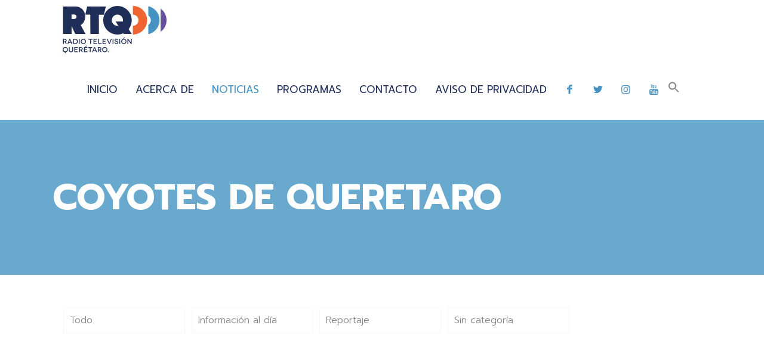

--- FILE ---
content_type: text/html; charset=UTF-8
request_url: https://www.rtq.mx/tag/coyotes-de-queretaro/
body_size: 74832
content:
<!DOCTYPE html>
<html lang="es" class="no-js " itemscope itemtype="https://schema.org/WebPage" >

<head>

<meta charset="UTF-8" />
<meta name='robots' content='index, follow, max-image-preview:large, max-snippet:-1, max-video-preview:-1' />
	<style>img:is([sizes="auto" i], [sizes^="auto," i]) { contain-intrinsic-size: 3000px 1500px }</style>
	<link rel="alternate" hreflang="es-MX" href="https://www.rtq.mx/tag/coyotes-de-queretaro/"/>
<meta name="format-detection" content="telephone=no">
<meta name="viewport" content="width=device-width, initial-scale=1, maximum-scale=1" />
<link rel="shortcut icon" href="http://www.rtq.mx/wp-content/uploads/2022/03/ICONORTQ.png" type="image/x-icon" />
<link rel="apple-touch-icon" href="http://www.rtq.mx/wp-content/uploads/2022/03/ICONORTQ.png" />

	<!-- This site is optimized with the Yoast SEO plugin v26.1.1 - https://yoast.com/wordpress/plugins/seo/ -->
	<title>coyotes de Queretaro Archivos - RTQ</title>
	<link rel="canonical" href="https://www.rtq.mx/tag/coyotes-de-queretaro/" />
	<meta property="og:locale" content="es_MX" />
	<meta property="og:type" content="article" />
	<meta property="og:title" content="coyotes de Queretaro Archivos - RTQ" />
	<meta property="og:url" content="https://www.rtq.mx/tag/coyotes-de-queretaro/" />
	<meta property="og:site_name" content="RTQ" />
	<meta name="twitter:card" content="summary_large_image" />
	<script type="application/ld+json" class="yoast-schema-graph">{"@context":"https://schema.org","@graph":[{"@type":"CollectionPage","@id":"https://www.rtq.mx/tag/coyotes-de-queretaro/","url":"https://www.rtq.mx/tag/coyotes-de-queretaro/","name":"coyotes de Queretaro Archivos - RTQ","isPartOf":{"@id":"https://www.rtq.mx/#website"},"primaryImageOfPage":{"@id":"https://www.rtq.mx/tag/coyotes-de-queretaro/#primaryimage"},"image":{"@id":"https://www.rtq.mx/tag/coyotes-de-queretaro/#primaryimage"},"thumbnailUrl":"https://www.rtq.mx/wp-content/uploads/2021/10/Captura-de-Pantalla-2021-10-12-a-las-23.49.44.png","breadcrumb":{"@id":"https://www.rtq.mx/tag/coyotes-de-queretaro/#breadcrumb"},"inLanguage":"es"},{"@type":"ImageObject","inLanguage":"es","@id":"https://www.rtq.mx/tag/coyotes-de-queretaro/#primaryimage","url":"https://www.rtq.mx/wp-content/uploads/2021/10/Captura-de-Pantalla-2021-10-12-a-las-23.49.44.png","contentUrl":"https://www.rtq.mx/wp-content/uploads/2021/10/Captura-de-Pantalla-2021-10-12-a-las-23.49.44.png","width":948,"height":530},{"@type":"BreadcrumbList","@id":"https://www.rtq.mx/tag/coyotes-de-queretaro/#breadcrumb","itemListElement":[{"@type":"ListItem","position":1,"name":"Inicio","item":"https://www.rtq.mx/"},{"@type":"ListItem","position":2,"name":"coyotes de Queretaro"}]},{"@type":"WebSite","@id":"https://www.rtq.mx/#website","url":"https://www.rtq.mx/","name":"RTQ","description":"","publisher":{"@id":"https://www.rtq.mx/#organization"},"potentialAction":[{"@type":"SearchAction","target":{"@type":"EntryPoint","urlTemplate":"https://www.rtq.mx/?s={search_term_string}"},"query-input":{"@type":"PropertyValueSpecification","valueRequired":true,"valueName":"search_term_string"}}],"inLanguage":"es"},{"@type":"Organization","@id":"https://www.rtq.mx/#organization","name":"RTQ","url":"https://www.rtq.mx/","logo":{"@type":"ImageObject","inLanguage":"es","@id":"https://www.rtq.mx/#/schema/logo/image/","url":"https://www.rtq.mx/wp-content/uploads/2022/03/cropped-LOPW-1.png","contentUrl":"https://www.rtq.mx/wp-content/uploads/2022/03/cropped-LOPW-1.png","width":145,"height":35,"caption":"RTQ"},"image":{"@id":"https://www.rtq.mx/#/schema/logo/image/"}}]}</script>
	<!-- / Yoast SEO plugin. -->


<link rel='dns-prefetch' href='//fonts.googleapis.com' />
<link rel="alternate" type="application/rss+xml" title="RTQ &raquo; Feed" href="https://www.rtq.mx/feed/" />
<link rel="alternate" type="application/rss+xml" title="RTQ &raquo; RSS de los comentarios" href="https://www.rtq.mx/comments/feed/" />
<link rel="alternate" type="application/rss+xml" title="RTQ &raquo; coyotes de Queretaro RSS de la etiqueta" href="https://www.rtq.mx/tag/coyotes-de-queretaro/feed/" />
<script type="text/javascript">
/* <![CDATA[ */
window._wpemojiSettings = {"baseUrl":"https:\/\/s.w.org\/images\/core\/emoji\/16.0.1\/72x72\/","ext":".png","svgUrl":"https:\/\/s.w.org\/images\/core\/emoji\/16.0.1\/svg\/","svgExt":".svg","source":{"concatemoji":"https:\/\/www.rtq.mx\/wp-includes\/js\/wp-emoji-release.min.js?ver=4c710f0dcb36a26c2ebab83206d922a2"}};
/*! This file is auto-generated */
!function(s,n){var o,i,e;function c(e){try{var t={supportTests:e,timestamp:(new Date).valueOf()};sessionStorage.setItem(o,JSON.stringify(t))}catch(e){}}function p(e,t,n){e.clearRect(0,0,e.canvas.width,e.canvas.height),e.fillText(t,0,0);var t=new Uint32Array(e.getImageData(0,0,e.canvas.width,e.canvas.height).data),a=(e.clearRect(0,0,e.canvas.width,e.canvas.height),e.fillText(n,0,0),new Uint32Array(e.getImageData(0,0,e.canvas.width,e.canvas.height).data));return t.every(function(e,t){return e===a[t]})}function u(e,t){e.clearRect(0,0,e.canvas.width,e.canvas.height),e.fillText(t,0,0);for(var n=e.getImageData(16,16,1,1),a=0;a<n.data.length;a++)if(0!==n.data[a])return!1;return!0}function f(e,t,n,a){switch(t){case"flag":return n(e,"\ud83c\udff3\ufe0f\u200d\u26a7\ufe0f","\ud83c\udff3\ufe0f\u200b\u26a7\ufe0f")?!1:!n(e,"\ud83c\udde8\ud83c\uddf6","\ud83c\udde8\u200b\ud83c\uddf6")&&!n(e,"\ud83c\udff4\udb40\udc67\udb40\udc62\udb40\udc65\udb40\udc6e\udb40\udc67\udb40\udc7f","\ud83c\udff4\u200b\udb40\udc67\u200b\udb40\udc62\u200b\udb40\udc65\u200b\udb40\udc6e\u200b\udb40\udc67\u200b\udb40\udc7f");case"emoji":return!a(e,"\ud83e\udedf")}return!1}function g(e,t,n,a){var r="undefined"!=typeof WorkerGlobalScope&&self instanceof WorkerGlobalScope?new OffscreenCanvas(300,150):s.createElement("canvas"),o=r.getContext("2d",{willReadFrequently:!0}),i=(o.textBaseline="top",o.font="600 32px Arial",{});return e.forEach(function(e){i[e]=t(o,e,n,a)}),i}function t(e){var t=s.createElement("script");t.src=e,t.defer=!0,s.head.appendChild(t)}"undefined"!=typeof Promise&&(o="wpEmojiSettingsSupports",i=["flag","emoji"],n.supports={everything:!0,everythingExceptFlag:!0},e=new Promise(function(e){s.addEventListener("DOMContentLoaded",e,{once:!0})}),new Promise(function(t){var n=function(){try{var e=JSON.parse(sessionStorage.getItem(o));if("object"==typeof e&&"number"==typeof e.timestamp&&(new Date).valueOf()<e.timestamp+604800&&"object"==typeof e.supportTests)return e.supportTests}catch(e){}return null}();if(!n){if("undefined"!=typeof Worker&&"undefined"!=typeof OffscreenCanvas&&"undefined"!=typeof URL&&URL.createObjectURL&&"undefined"!=typeof Blob)try{var e="postMessage("+g.toString()+"("+[JSON.stringify(i),f.toString(),p.toString(),u.toString()].join(",")+"));",a=new Blob([e],{type:"text/javascript"}),r=new Worker(URL.createObjectURL(a),{name:"wpTestEmojiSupports"});return void(r.onmessage=function(e){c(n=e.data),r.terminate(),t(n)})}catch(e){}c(n=g(i,f,p,u))}t(n)}).then(function(e){for(var t in e)n.supports[t]=e[t],n.supports.everything=n.supports.everything&&n.supports[t],"flag"!==t&&(n.supports.everythingExceptFlag=n.supports.everythingExceptFlag&&n.supports[t]);n.supports.everythingExceptFlag=n.supports.everythingExceptFlag&&!n.supports.flag,n.DOMReady=!1,n.readyCallback=function(){n.DOMReady=!0}}).then(function(){return e}).then(function(){var e;n.supports.everything||(n.readyCallback(),(e=n.source||{}).concatemoji?t(e.concatemoji):e.wpemoji&&e.twemoji&&(t(e.twemoji),t(e.wpemoji)))}))}((window,document),window._wpemojiSettings);
/* ]]> */
</script>
<link rel='stylesheet' id='layerslider-css' href='https://www.rtq.mx/wp-content/plugins/LayerSlider/assets/static/layerslider/css/layerslider.css?ver=6.11.6' type='text/css' media='all' />
<style id='wp-emoji-styles-inline-css' type='text/css'>

	img.wp-smiley, img.emoji {
		display: inline !important;
		border: none !important;
		box-shadow: none !important;
		height: 1em !important;
		width: 1em !important;
		margin: 0 0.07em !important;
		vertical-align: -0.1em !important;
		background: none !important;
		padding: 0 !important;
	}
</style>
<link rel='stylesheet' id='wp-block-library-css' href='https://www.rtq.mx/wp-includes/css/dist/block-library/style.min.css?ver=4c710f0dcb36a26c2ebab83206d922a2' type='text/css' media='all' />
<style id='classic-theme-styles-inline-css' type='text/css'>
/*! This file is auto-generated */
.wp-block-button__link{color:#fff;background-color:#32373c;border-radius:9999px;box-shadow:none;text-decoration:none;padding:calc(.667em + 2px) calc(1.333em + 2px);font-size:1.125em}.wp-block-file__button{background:#32373c;color:#fff;text-decoration:none}
</style>
<style id='global-styles-inline-css' type='text/css'>
:root{--wp--preset--aspect-ratio--square: 1;--wp--preset--aspect-ratio--4-3: 4/3;--wp--preset--aspect-ratio--3-4: 3/4;--wp--preset--aspect-ratio--3-2: 3/2;--wp--preset--aspect-ratio--2-3: 2/3;--wp--preset--aspect-ratio--16-9: 16/9;--wp--preset--aspect-ratio--9-16: 9/16;--wp--preset--color--black: #000000;--wp--preset--color--cyan-bluish-gray: #abb8c3;--wp--preset--color--white: #ffffff;--wp--preset--color--pale-pink: #f78da7;--wp--preset--color--vivid-red: #cf2e2e;--wp--preset--color--luminous-vivid-orange: #ff6900;--wp--preset--color--luminous-vivid-amber: #fcb900;--wp--preset--color--light-green-cyan: #7bdcb5;--wp--preset--color--vivid-green-cyan: #00d084;--wp--preset--color--pale-cyan-blue: #8ed1fc;--wp--preset--color--vivid-cyan-blue: #0693e3;--wp--preset--color--vivid-purple: #9b51e0;--wp--preset--gradient--vivid-cyan-blue-to-vivid-purple: linear-gradient(135deg,rgba(6,147,227,1) 0%,rgb(155,81,224) 100%);--wp--preset--gradient--light-green-cyan-to-vivid-green-cyan: linear-gradient(135deg,rgb(122,220,180) 0%,rgb(0,208,130) 100%);--wp--preset--gradient--luminous-vivid-amber-to-luminous-vivid-orange: linear-gradient(135deg,rgba(252,185,0,1) 0%,rgba(255,105,0,1) 100%);--wp--preset--gradient--luminous-vivid-orange-to-vivid-red: linear-gradient(135deg,rgba(255,105,0,1) 0%,rgb(207,46,46) 100%);--wp--preset--gradient--very-light-gray-to-cyan-bluish-gray: linear-gradient(135deg,rgb(238,238,238) 0%,rgb(169,184,195) 100%);--wp--preset--gradient--cool-to-warm-spectrum: linear-gradient(135deg,rgb(74,234,220) 0%,rgb(151,120,209) 20%,rgb(207,42,186) 40%,rgb(238,44,130) 60%,rgb(251,105,98) 80%,rgb(254,248,76) 100%);--wp--preset--gradient--blush-light-purple: linear-gradient(135deg,rgb(255,206,236) 0%,rgb(152,150,240) 100%);--wp--preset--gradient--blush-bordeaux: linear-gradient(135deg,rgb(254,205,165) 0%,rgb(254,45,45) 50%,rgb(107,0,62) 100%);--wp--preset--gradient--luminous-dusk: linear-gradient(135deg,rgb(255,203,112) 0%,rgb(199,81,192) 50%,rgb(65,88,208) 100%);--wp--preset--gradient--pale-ocean: linear-gradient(135deg,rgb(255,245,203) 0%,rgb(182,227,212) 50%,rgb(51,167,181) 100%);--wp--preset--gradient--electric-grass: linear-gradient(135deg,rgb(202,248,128) 0%,rgb(113,206,126) 100%);--wp--preset--gradient--midnight: linear-gradient(135deg,rgb(2,3,129) 0%,rgb(40,116,252) 100%);--wp--preset--font-size--small: 13px;--wp--preset--font-size--medium: 20px;--wp--preset--font-size--large: 36px;--wp--preset--font-size--x-large: 42px;--wp--preset--spacing--20: 0.44rem;--wp--preset--spacing--30: 0.67rem;--wp--preset--spacing--40: 1rem;--wp--preset--spacing--50: 1.5rem;--wp--preset--spacing--60: 2.25rem;--wp--preset--spacing--70: 3.38rem;--wp--preset--spacing--80: 5.06rem;--wp--preset--shadow--natural: 6px 6px 9px rgba(0, 0, 0, 0.2);--wp--preset--shadow--deep: 12px 12px 50px rgba(0, 0, 0, 0.4);--wp--preset--shadow--sharp: 6px 6px 0px rgba(0, 0, 0, 0.2);--wp--preset--shadow--outlined: 6px 6px 0px -3px rgba(255, 255, 255, 1), 6px 6px rgba(0, 0, 0, 1);--wp--preset--shadow--crisp: 6px 6px 0px rgba(0, 0, 0, 1);}:where(.is-layout-flex){gap: 0.5em;}:where(.is-layout-grid){gap: 0.5em;}body .is-layout-flex{display: flex;}.is-layout-flex{flex-wrap: wrap;align-items: center;}.is-layout-flex > :is(*, div){margin: 0;}body .is-layout-grid{display: grid;}.is-layout-grid > :is(*, div){margin: 0;}:where(.wp-block-columns.is-layout-flex){gap: 2em;}:where(.wp-block-columns.is-layout-grid){gap: 2em;}:where(.wp-block-post-template.is-layout-flex){gap: 1.25em;}:where(.wp-block-post-template.is-layout-grid){gap: 1.25em;}.has-black-color{color: var(--wp--preset--color--black) !important;}.has-cyan-bluish-gray-color{color: var(--wp--preset--color--cyan-bluish-gray) !important;}.has-white-color{color: var(--wp--preset--color--white) !important;}.has-pale-pink-color{color: var(--wp--preset--color--pale-pink) !important;}.has-vivid-red-color{color: var(--wp--preset--color--vivid-red) !important;}.has-luminous-vivid-orange-color{color: var(--wp--preset--color--luminous-vivid-orange) !important;}.has-luminous-vivid-amber-color{color: var(--wp--preset--color--luminous-vivid-amber) !important;}.has-light-green-cyan-color{color: var(--wp--preset--color--light-green-cyan) !important;}.has-vivid-green-cyan-color{color: var(--wp--preset--color--vivid-green-cyan) !important;}.has-pale-cyan-blue-color{color: var(--wp--preset--color--pale-cyan-blue) !important;}.has-vivid-cyan-blue-color{color: var(--wp--preset--color--vivid-cyan-blue) !important;}.has-vivid-purple-color{color: var(--wp--preset--color--vivid-purple) !important;}.has-black-background-color{background-color: var(--wp--preset--color--black) !important;}.has-cyan-bluish-gray-background-color{background-color: var(--wp--preset--color--cyan-bluish-gray) !important;}.has-white-background-color{background-color: var(--wp--preset--color--white) !important;}.has-pale-pink-background-color{background-color: var(--wp--preset--color--pale-pink) !important;}.has-vivid-red-background-color{background-color: var(--wp--preset--color--vivid-red) !important;}.has-luminous-vivid-orange-background-color{background-color: var(--wp--preset--color--luminous-vivid-orange) !important;}.has-luminous-vivid-amber-background-color{background-color: var(--wp--preset--color--luminous-vivid-amber) !important;}.has-light-green-cyan-background-color{background-color: var(--wp--preset--color--light-green-cyan) !important;}.has-vivid-green-cyan-background-color{background-color: var(--wp--preset--color--vivid-green-cyan) !important;}.has-pale-cyan-blue-background-color{background-color: var(--wp--preset--color--pale-cyan-blue) !important;}.has-vivid-cyan-blue-background-color{background-color: var(--wp--preset--color--vivid-cyan-blue) !important;}.has-vivid-purple-background-color{background-color: var(--wp--preset--color--vivid-purple) !important;}.has-black-border-color{border-color: var(--wp--preset--color--black) !important;}.has-cyan-bluish-gray-border-color{border-color: var(--wp--preset--color--cyan-bluish-gray) !important;}.has-white-border-color{border-color: var(--wp--preset--color--white) !important;}.has-pale-pink-border-color{border-color: var(--wp--preset--color--pale-pink) !important;}.has-vivid-red-border-color{border-color: var(--wp--preset--color--vivid-red) !important;}.has-luminous-vivid-orange-border-color{border-color: var(--wp--preset--color--luminous-vivid-orange) !important;}.has-luminous-vivid-amber-border-color{border-color: var(--wp--preset--color--luminous-vivid-amber) !important;}.has-light-green-cyan-border-color{border-color: var(--wp--preset--color--light-green-cyan) !important;}.has-vivid-green-cyan-border-color{border-color: var(--wp--preset--color--vivid-green-cyan) !important;}.has-pale-cyan-blue-border-color{border-color: var(--wp--preset--color--pale-cyan-blue) !important;}.has-vivid-cyan-blue-border-color{border-color: var(--wp--preset--color--vivid-cyan-blue) !important;}.has-vivid-purple-border-color{border-color: var(--wp--preset--color--vivid-purple) !important;}.has-vivid-cyan-blue-to-vivid-purple-gradient-background{background: var(--wp--preset--gradient--vivid-cyan-blue-to-vivid-purple) !important;}.has-light-green-cyan-to-vivid-green-cyan-gradient-background{background: var(--wp--preset--gradient--light-green-cyan-to-vivid-green-cyan) !important;}.has-luminous-vivid-amber-to-luminous-vivid-orange-gradient-background{background: var(--wp--preset--gradient--luminous-vivid-amber-to-luminous-vivid-orange) !important;}.has-luminous-vivid-orange-to-vivid-red-gradient-background{background: var(--wp--preset--gradient--luminous-vivid-orange-to-vivid-red) !important;}.has-very-light-gray-to-cyan-bluish-gray-gradient-background{background: var(--wp--preset--gradient--very-light-gray-to-cyan-bluish-gray) !important;}.has-cool-to-warm-spectrum-gradient-background{background: var(--wp--preset--gradient--cool-to-warm-spectrum) !important;}.has-blush-light-purple-gradient-background{background: var(--wp--preset--gradient--blush-light-purple) !important;}.has-blush-bordeaux-gradient-background{background: var(--wp--preset--gradient--blush-bordeaux) !important;}.has-luminous-dusk-gradient-background{background: var(--wp--preset--gradient--luminous-dusk) !important;}.has-pale-ocean-gradient-background{background: var(--wp--preset--gradient--pale-ocean) !important;}.has-electric-grass-gradient-background{background: var(--wp--preset--gradient--electric-grass) !important;}.has-midnight-gradient-background{background: var(--wp--preset--gradient--midnight) !important;}.has-small-font-size{font-size: var(--wp--preset--font-size--small) !important;}.has-medium-font-size{font-size: var(--wp--preset--font-size--medium) !important;}.has-large-font-size{font-size: var(--wp--preset--font-size--large) !important;}.has-x-large-font-size{font-size: var(--wp--preset--font-size--x-large) !important;}
:where(.wp-block-post-template.is-layout-flex){gap: 1.25em;}:where(.wp-block-post-template.is-layout-grid){gap: 1.25em;}
:where(.wp-block-columns.is-layout-flex){gap: 2em;}:where(.wp-block-columns.is-layout-grid){gap: 2em;}
:root :where(.wp-block-pullquote){font-size: 1.5em;line-height: 1.6;}
</style>
<link rel='stylesheet' id='contact-form-7-css' href='https://www.rtq.mx/wp-content/plugins/contact-form-7/includes/css/styles.css?ver=6.1.2' type='text/css' media='all' />
<link rel='stylesheet' id='mptt-style-css' href='https://www.rtq.mx/wp-content/plugins/mp-timetable/media/css/style.css?ver=2.4.15' type='text/css' media='all' />
<link rel='stylesheet' id='rs-plugin-settings-css' href='https://www.rtq.mx/wp-content/plugins/revslider/public/assets/css/rs6.css?ver=6.4.3' type='text/css' media='all' />
<style id='rs-plugin-settings-inline-css' type='text/css'>
#rs-demo-id {}
</style>
<link rel='stylesheet' id='ivory-search-styles-css' href='https://www.rtq.mx/wp-content/plugins/add-search-to-menu/public/css/ivory-search.min.css?ver=5.5.12' type='text/css' media='all' />
<link rel='stylesheet' id='mfn-be-css' href='https://www.rtq.mx/wp-content/themes/betheme/css/be.css?ver=28.1.6' type='text/css' media='all' />
<link rel='stylesheet' id='mfn-animations-css' href='https://www.rtq.mx/wp-content/themes/betheme/assets/animations/animations.min.css?ver=28.1.6' type='text/css' media='all' />
<link rel='stylesheet' id='mfn-font-awesome-css' href='https://www.rtq.mx/wp-content/themes/betheme/fonts/fontawesome/fontawesome.css?ver=28.1.6' type='text/css' media='all' />
<link rel='stylesheet' id='mfn-responsive-css' href='https://www.rtq.mx/wp-content/themes/betheme/css/responsive.css?ver=28.1.6' type='text/css' media='all' />
<link rel='stylesheet' id='mfn-fonts-css' href='https://fonts.googleapis.com/css?family=Prompt%3A1%2C300%2C400%2C400italic%2C500%2C700%2C700italic&#038;display=swap&#038;ver=4c710f0dcb36a26c2ebab83206d922a2' type='text/css' media='all' />
<link rel='stylesheet' id='bsf-Defaults-css' href='https://www.rtq.mx/wp-content/uploads/smile_fonts/Defaults/Defaults.css?ver=4c710f0dcb36a26c2ebab83206d922a2' type='text/css' media='all' />
<style id='mfn-dynamic-inline-css' type='text/css'>
body:not(.template-slider) #Header_wrapper{background-image:url(https://www.rtq.mx/wp-content/uploads/2020/07/header-noticias-1.png)}
html{background-color:#000000}#Wrapper,#Content,.mfn-popup .mfn-popup-content,.mfn-off-canvas-sidebar .mfn-off-canvas-content-wrapper,.mfn-cart-holder,.mfn-header-login,#Top_bar .search_wrapper,#Top_bar .top_bar_right .mfn-live-search-box,.column_livesearch .mfn-live-search-wrapper,.column_livesearch .mfn-live-search-box{background-color:#ffffff}.layout-boxed.mfn-bebuilder-header.mfn-ui #Wrapper .mfn-only-sample-content{background-color:#ffffff}body:not(.template-slider) #Header{min-height:0px}body.header-below:not(.template-slider) #Header{padding-top:0px}#Subheader{padding:100px 0}#Footer .widgets_wrapper{padding:70px 0}.elementor-page.elementor-default #Content .the_content .section_wrapper{max-width:100%}.elementor-page.elementor-default #Content .section.the_content{width:100%}.elementor-page.elementor-default #Content .section_wrapper .the_content_wrapper{margin-left:0;margin-right:0;width:100%}body,span.date_label,.timeline_items li h3 span,input[type="date"],input[type="text"],input[type="password"],input[type="tel"],input[type="email"],input[type="url"],textarea,select,.offer_li .title h3,.mfn-menu-item-megamenu{font-family:"Prompt",-apple-system,BlinkMacSystemFont,"Segoe UI",Roboto,Oxygen-Sans,Ubuntu,Cantarell,"Helvetica Neue",sans-serif}.lead,.big{font-family:"Prompt",-apple-system,BlinkMacSystemFont,"Segoe UI",Roboto,Oxygen-Sans,Ubuntu,Cantarell,"Helvetica Neue",sans-serif}#menu > ul > li > a,#overlay-menu ul li a{font-family:"Prompt",-apple-system,BlinkMacSystemFont,"Segoe UI",Roboto,Oxygen-Sans,Ubuntu,Cantarell,"Helvetica Neue",sans-serif}#Subheader .title{font-family:"Prompt",-apple-system,BlinkMacSystemFont,"Segoe UI",Roboto,Oxygen-Sans,Ubuntu,Cantarell,"Helvetica Neue",sans-serif}h1,h2,h3,h4,.text-logo #logo{font-family:"Prompt",-apple-system,BlinkMacSystemFont,"Segoe UI",Roboto,Oxygen-Sans,Ubuntu,Cantarell,"Helvetica Neue",sans-serif}h5,h6{font-family:"Prompt",-apple-system,BlinkMacSystemFont,"Segoe UI",Roboto,Oxygen-Sans,Ubuntu,Cantarell,"Helvetica Neue",sans-serif}blockquote{font-family:"Prompt",-apple-system,BlinkMacSystemFont,"Segoe UI",Roboto,Oxygen-Sans,Ubuntu,Cantarell,"Helvetica Neue",sans-serif}.chart_box .chart .num,.counter .desc_wrapper .number-wrapper,.how_it_works .image .number,.pricing-box .plan-header .price,.quick_fact .number-wrapper,.woocommerce .product div.entry-summary .price{font-family:"Prompt",-apple-system,BlinkMacSystemFont,"Segoe UI",Roboto,Oxygen-Sans,Ubuntu,Cantarell,"Helvetica Neue",sans-serif}body,.mfn-menu-item-megamenu{font-size:16px;line-height:27px;font-weight:300;letter-spacing:0px}.lead,.big{font-size:18px;line-height:29px;font-weight:300;letter-spacing:0px}#menu > ul > li > a,#overlay-menu ul li a{font-size:17px;font-weight:400;letter-spacing:0px}#overlay-menu ul li a{line-height:25.5px}#Subheader .title{font-size:60px;line-height:60px;font-weight:700;letter-spacing:0px}h1,.text-logo #logo{font-size:60px;line-height:63px;font-weight:700;letter-spacing:0px}h2{font-size:45px;line-height:55px;font-weight:700;letter-spacing:-1px}h3,.woocommerce ul.products li.product h3,.woocommerce #customer_login h2{font-size:30px;line-height:33px;font-weight:700;letter-spacing:0px}h4,.woocommerce .woocommerce-order-details__title,.woocommerce .wc-bacs-bank-details-heading,.woocommerce .woocommerce-customer-details h2{font-size:20px;line-height:30px;font-weight:700;letter-spacing:0px}h5{font-size:17px;line-height:27px;font-weight:700;letter-spacing:0px}h6{font-size:16px;line-height:26px;font-weight:300;letter-spacing:-1px}#Intro .intro-title{font-size:60px;line-height:60px;font-weight:700;letter-spacing:0px}@media only screen and (min-width:768px) and (max-width:959px){body,.mfn-menu-item-megamenu{font-size:14px;line-height:23px;font-weight:300;letter-spacing:0px}.lead,.big{font-size:15px;line-height:25px;font-weight:300;letter-spacing:0px}#menu > ul > li > a,#overlay-menu ul li a{font-size:14px;font-weight:400;letter-spacing:0px}#overlay-menu ul li a{line-height:21px}#Subheader .title{font-size:51px;line-height:51px;font-weight:700;letter-spacing:0px}h1,.text-logo #logo{font-size:51px;line-height:54px;font-weight:700;letter-spacing:0px}h2{font-size:38px;line-height:47px;font-weight:700;letter-spacing:-1px}h3,.woocommerce ul.products li.product h3,.woocommerce #customer_login h2{font-size:26px;line-height:28px;font-weight:700;letter-spacing:0px}h4,.woocommerce .woocommerce-order-details__title,.woocommerce .wc-bacs-bank-details-heading,.woocommerce .woocommerce-customer-details h2{font-size:17px;line-height:26px;font-weight:700;letter-spacing:0px}h5{font-size:14px;line-height:23px;font-weight:700;letter-spacing:0px}h6{font-size:14px;line-height:22px;font-weight:300;letter-spacing:-1px}#Intro .intro-title{font-size:51px;line-height:51px;font-weight:700;letter-spacing:0px}blockquote{font-size:15px}.chart_box .chart .num{font-size:45px;line-height:45px}.counter .desc_wrapper .number-wrapper{font-size:45px;line-height:45px}.counter .desc_wrapper .title{font-size:14px;line-height:18px}.faq .question .title{font-size:14px}.fancy_heading .title{font-size:38px;line-height:38px}.offer .offer_li .desc_wrapper .title h3{font-size:32px;line-height:32px}.offer_thumb_ul li.offer_thumb_li .desc_wrapper .title h3{font-size:32px;line-height:32px}.pricing-box .plan-header h2{font-size:27px;line-height:27px}.pricing-box .plan-header .price > span{font-size:40px;line-height:40px}.pricing-box .plan-header .price sup.currency{font-size:18px;line-height:18px}.pricing-box .plan-header .price sup.period{font-size:14px;line-height:14px}.quick_fact .number-wrapper{font-size:80px;line-height:80px}.trailer_box .desc h2{font-size:27px;line-height:27px}.widget > h3{font-size:17px;line-height:20px}}@media only screen and (min-width:480px) and (max-width:767px){body,.mfn-menu-item-megamenu{font-size:13px;line-height:20px;font-weight:300;letter-spacing:0px}.lead,.big{font-size:14px;line-height:22px;font-weight:300;letter-spacing:0px}#menu > ul > li > a,#overlay-menu ul li a{font-size:13px;font-weight:400;letter-spacing:0px}#overlay-menu ul li a{line-height:19.5px}#Subheader .title{font-size:45px;line-height:45px;font-weight:700;letter-spacing:0px}h1,.text-logo #logo{font-size:45px;line-height:47px;font-weight:700;letter-spacing:0px}h2{font-size:34px;line-height:41px;font-weight:700;letter-spacing:-1px}h3,.woocommerce ul.products li.product h3,.woocommerce #customer_login h2{font-size:23px;line-height:25px;font-weight:700;letter-spacing:0px}h4,.woocommerce .woocommerce-order-details__title,.woocommerce .wc-bacs-bank-details-heading,.woocommerce .woocommerce-customer-details h2{font-size:15px;line-height:23px;font-weight:700;letter-spacing:0px}h5{font-size:13px;line-height:20px;font-weight:700;letter-spacing:0px}h6{font-size:13px;line-height:20px;font-weight:300;letter-spacing:-1px}#Intro .intro-title{font-size:45px;line-height:45px;font-weight:700;letter-spacing:0px}blockquote{font-size:14px}.chart_box .chart .num{font-size:40px;line-height:40px}.counter .desc_wrapper .number-wrapper{font-size:40px;line-height:40px}.counter .desc_wrapper .title{font-size:13px;line-height:16px}.faq .question .title{font-size:13px}.fancy_heading .title{font-size:34px;line-height:34px}.offer .offer_li .desc_wrapper .title h3{font-size:28px;line-height:28px}.offer_thumb_ul li.offer_thumb_li .desc_wrapper .title h3{font-size:28px;line-height:28px}.pricing-box .plan-header h2{font-size:24px;line-height:24px}.pricing-box .plan-header .price > span{font-size:34px;line-height:34px}.pricing-box .plan-header .price sup.currency{font-size:16px;line-height:16px}.pricing-box .plan-header .price sup.period{font-size:13px;line-height:13px}.quick_fact .number-wrapper{font-size:70px;line-height:70px}.trailer_box .desc h2{font-size:24px;line-height:24px}.widget > h3{font-size:16px;line-height:19px}}@media only screen and (max-width:479px){body,.mfn-menu-item-megamenu{font-size:13px;line-height:19px;font-weight:300;letter-spacing:0px}.lead,.big{font-size:13px;line-height:19px;font-weight:300;letter-spacing:0px}#menu > ul > li > a,#overlay-menu ul li a{font-size:13px;font-weight:400;letter-spacing:0px}#overlay-menu ul li a{line-height:19.5px}#Subheader .title{font-size:36px;line-height:36px;font-weight:700;letter-spacing:0px}h1,.text-logo #logo{font-size:36px;line-height:38px;font-weight:700;letter-spacing:0px}h2{font-size:27px;line-height:33px;font-weight:700;letter-spacing:-1px}h3,.woocommerce ul.products li.product h3,.woocommerce #customer_login h2{font-size:18px;line-height:20px;font-weight:700;letter-spacing:0px}h4,.woocommerce .woocommerce-order-details__title,.woocommerce .wc-bacs-bank-details-heading,.woocommerce .woocommerce-customer-details h2{font-size:13px;line-height:19px;font-weight:700;letter-spacing:0px}h5{font-size:13px;line-height:19px;font-weight:700;letter-spacing:0px}h6{font-size:13px;line-height:19px;font-weight:300;letter-spacing:-1px}#Intro .intro-title{font-size:36px;line-height:36px;font-weight:700;letter-spacing:0px}blockquote{font-size:13px}.chart_box .chart .num{font-size:35px;line-height:35px}.counter .desc_wrapper .number-wrapper{font-size:35px;line-height:35px}.counter .desc_wrapper .title{font-size:13px;line-height:26px}.faq .question .title{font-size:13px}.fancy_heading .title{font-size:30px;line-height:30px}.offer .offer_li .desc_wrapper .title h3{font-size:26px;line-height:26px}.offer_thumb_ul li.offer_thumb_li .desc_wrapper .title h3{font-size:26px;line-height:26px}.pricing-box .plan-header h2{font-size:21px;line-height:21px}.pricing-box .plan-header .price > span{font-size:32px;line-height:32px}.pricing-box .plan-header .price sup.currency{font-size:14px;line-height:14px}.pricing-box .plan-header .price sup.period{font-size:13px;line-height:13px}.quick_fact .number-wrapper{font-size:60px;line-height:60px}.trailer_box .desc h2{font-size:21px;line-height:21px}.widget > h3{font-size:15px;line-height:18px}}.with_aside .sidebar.columns{width:23%}.with_aside .sections_group{width:77%}.aside_both .sidebar.columns{width:18%}.aside_both .sidebar.sidebar-1{margin-left:-82%}.aside_both .sections_group{width:64%;margin-left:18%}@media only screen and (min-width:1240px){#Wrapper,.with_aside .content_wrapper{max-width:1122px}body.layout-boxed.mfn-header-scrolled .mfn-header-tmpl.mfn-sticky-layout-width{max-width:1122px;left:0;right:0;margin-left:auto;margin-right:auto}body.layout-boxed:not(.mfn-header-scrolled) .mfn-header-tmpl.mfn-header-layout-width,body.layout-boxed .mfn-header-tmpl.mfn-header-layout-width:not(.mfn-hasSticky){max-width:1122px;left:0;right:0;margin-left:auto;margin-right:auto}body.layout-boxed.mfn-bebuilder-header.mfn-ui .mfn-only-sample-content{max-width:1122px;margin-left:auto;margin-right:auto}.section_wrapper,.container{max-width:1102px}.layout-boxed.header-boxed #Top_bar.is-sticky{max-width:1122px}}@media only screen and (max-width:767px){#Wrapper{max-width:calc(100% - 67px)}.content_wrapper .section_wrapper,.container,.four.columns .widget-area{max-width:550px !important;padding-left:33px;padding-right:33px}}body{--mfn-button-font-family:inherit;--mfn-button-font-size:16px;--mfn-button-font-weight:300;--mfn-button-font-style:inherit;--mfn-button-letter-spacing:0px;--mfn-button-padding:16px 20px 16px 20px;--mfn-button-border-width:0px;--mfn-button-border-radius:0px;--mfn-button-gap:10px;--mfn-button-transition:0.2s;--mfn-button-color:#ffffff;--mfn-button-color-hover:#ffffff;--mfn-button-bg:#2e2427;--mfn-button-bg-hover:#21171a;--mfn-button-border-color:transparent;--mfn-button-border-color-hover:transparent;--mfn-button-icon-color:#ffffff;--mfn-button-icon-color-hover:#ffffff;--mfn-button-box-shadow:unset;--mfn-button-theme-color:#ffffff;--mfn-button-theme-color-hover:#ffffff;--mfn-button-theme-bg:#202f59;--mfn-button-theme-bg-hover:#13224c;--mfn-button-theme-border-color:transparent;--mfn-button-theme-border-color-hover:transparent;--mfn-button-theme-icon-color:#ffffff;--mfn-button-theme-icon-color-hover:#ffffff;--mfn-button-theme-box-shadow:unset;--mfn-button-shop-color:#ffffff;--mfn-button-shop-color-hover:#ffffff;--mfn-button-shop-bg:#202f59;--mfn-button-shop-bg-hover:#13224c;--mfn-button-shop-border-color:transparent;--mfn-button-shop-border-color-hover:transparent;--mfn-button-shop-icon-color:#626262;--mfn-button-shop-icon-color-hover:#626262;--mfn-button-shop-box-shadow:unset;--mfn-button-action-color:#747474;--mfn-button-action-color-hover:#747474;--mfn-button-action-bg:#f7f7f7;--mfn-button-action-bg-hover:#eaeaea;--mfn-button-action-border-color:transparent;--mfn-button-action-border-color-hover:transparent;--mfn-button-action-icon-color:#747474;--mfn-button-action-icon-color-hover:#747474;--mfn-button-action-box-shadow:unset}@media only screen and (max-width:959px){body{}}@media only screen and (max-width:768px){body{}}.mfn-cookies,.mfn-cookies-reopen{--mfn-gdpr2-container-text-color:#626262;--mfn-gdpr2-container-strong-color:#07070a;--mfn-gdpr2-container-bg:#ffffff;--mfn-gdpr2-container-overlay:rgba(25,37,48,0.6);--mfn-gdpr2-details-box-bg:#fbfbfb;--mfn-gdpr2-details-switch-bg:#00032a;--mfn-gdpr2-details-switch-bg-active:#5acb65;--mfn-gdpr2-tabs-text-color:#07070a;--mfn-gdpr2-tabs-text-color-active:#0089f7;--mfn-gdpr2-tabs-border:rgba(8,8,14,0.1);--mfn-gdpr2-buttons-box-bg:#fbfbfb;--mfn-gdpr2-reopen-background:#fff;--mfn-gdpr2-reopen-color:#222}#Top_bar #logo,.header-fixed #Top_bar #logo,.header-plain #Top_bar #logo,.header-transparent #Top_bar #logo{height:100px;line-height:100px;padding:0px 0}.logo-overflow #Top_bar:not(.is-sticky) .logo{height:100px}#Top_bar .menu > li > a{padding:20px 0}.menu-highlight:not(.header-creative) #Top_bar .menu > li > a{margin:25px 0}.header-plain:not(.menu-highlight) #Top_bar .menu > li > a span:not(.description){line-height:100px}.header-fixed #Top_bar .menu > li > a{padding:35px 0}.logo-overflow #Top_bar.is-sticky #logo{padding:0!important}#Top_bar #logo img.svg{width:100px}.image_frame,.wp-caption{border-width:0px}.alert{border-radius:0px}#Top_bar .top_bar_right .top-bar-right-input input{width:200px}.mfn-live-search-box .mfn-live-search-list{max-height:300px}#Side_slide{right:-250px;width:250px}#Side_slide.left{left:-250px}.blog-teaser li .desc-wrapper .desc{background-position-y:-1px}.mfn-free-delivery-info{--mfn-free-delivery-bar:#202f59;--mfn-free-delivery-bg:rgba(0,0,0,0.1);--mfn-free-delivery-achieved:#202f59}#back_to_top i{color:#65666C}@media only screen and ( max-width:767px ){}@media only screen and (min-width:1240px){body:not(.header-simple) #Top_bar #menu{display:block!important}.tr-menu #Top_bar #menu{background:none!important}#Top_bar .menu > li > ul.mfn-megamenu > li{float:left}#Top_bar .menu > li > ul.mfn-megamenu > li.mfn-megamenu-cols-1{width:100%}#Top_bar .menu > li > ul.mfn-megamenu > li.mfn-megamenu-cols-2{width:50%}#Top_bar .menu > li > ul.mfn-megamenu > li.mfn-megamenu-cols-3{width:33.33%}#Top_bar .menu > li > ul.mfn-megamenu > li.mfn-megamenu-cols-4{width:25%}#Top_bar .menu > li > ul.mfn-megamenu > li.mfn-megamenu-cols-5{width:20%}#Top_bar .menu > li > ul.mfn-megamenu > li.mfn-megamenu-cols-6{width:16.66%}#Top_bar .menu > li > ul.mfn-megamenu > li > ul{display:block!important;position:inherit;left:auto;top:auto;border-width:0 1px 0 0}#Top_bar .menu > li > ul.mfn-megamenu > li:last-child > ul{border:0}#Top_bar .menu > li > ul.mfn-megamenu > li > ul li{width:auto}#Top_bar .menu > li > ul.mfn-megamenu a.mfn-megamenu-title{text-transform:uppercase;font-weight:400;background:none}#Top_bar .menu > li > ul.mfn-megamenu a .menu-arrow{display:none}.menuo-right #Top_bar .menu > li > ul.mfn-megamenu{left:0;width:98%!important;margin:0 1%;padding:20px 0}.menuo-right #Top_bar .menu > li > ul.mfn-megamenu-bg{box-sizing:border-box}#Top_bar .menu > li > ul.mfn-megamenu-bg{padding:20px 166px 20px 20px;background-repeat:no-repeat;background-position:right bottom}.rtl #Top_bar .menu > li > ul.mfn-megamenu-bg{padding-left:166px;padding-right:20px;background-position:left bottom}#Top_bar .menu > li > ul.mfn-megamenu-bg > li{background:none}#Top_bar .menu > li > ul.mfn-megamenu-bg > li a{border:none}#Top_bar .menu > li > ul.mfn-megamenu-bg > li > ul{background:none!important;-webkit-box-shadow:0 0 0 0;-moz-box-shadow:0 0 0 0;box-shadow:0 0 0 0}.mm-vertical #Top_bar .container{position:relative}.mm-vertical #Top_bar .top_bar_left{position:static}.mm-vertical #Top_bar .menu > li ul{box-shadow:0 0 0 0 transparent!important;background-image:none}.mm-vertical #Top_bar .menu > li > ul.mfn-megamenu{padding:20px 0}.mm-vertical.header-plain #Top_bar .menu > li > ul.mfn-megamenu{width:100%!important;margin:0}.mm-vertical #Top_bar .menu > li > ul.mfn-megamenu > li{display:table-cell;float:none!important;width:10%;padding:0 15px;border-right:1px solid rgba(0,0,0,0.05)}.mm-vertical #Top_bar .menu > li > ul.mfn-megamenu > li:last-child{border-right-width:0}.mm-vertical #Top_bar .menu > li > ul.mfn-megamenu > li.hide-border{border-right-width:0}.mm-vertical #Top_bar .menu > li > ul.mfn-megamenu > li a{border-bottom-width:0;padding:9px 15px;line-height:120%}.mm-vertical #Top_bar .menu > li > ul.mfn-megamenu a.mfn-megamenu-title{font-weight:700}.rtl .mm-vertical #Top_bar .menu > li > ul.mfn-megamenu > li:first-child{border-right-width:0}.rtl .mm-vertical #Top_bar .menu > li > ul.mfn-megamenu > li:last-child{border-right-width:1px}body.header-shop #Top_bar #menu{display:flex!important;background-color:transparent}.header-shop #Top_bar.is-sticky .top_bar_row_second{display:none}.header-plain:not(.menuo-right) #Header .top_bar_left{width:auto!important}.header-stack.header-center #Top_bar #menu{display:inline-block!important}.header-simple #Top_bar #menu{display:none;height:auto;width:300px;bottom:auto;top:100%;right:1px;position:absolute;margin:0}.header-simple #Header a.responsive-menu-toggle{display:block;right:10px}.header-simple #Top_bar #menu > ul{width:100%;float:left}.header-simple #Top_bar #menu ul li{width:100%;padding-bottom:0;border-right:0;position:relative}.header-simple #Top_bar #menu ul li a{padding:0 20px;margin:0;display:block;height:auto;line-height:normal;border:none}.header-simple #Top_bar #menu ul li a:not(.menu-toggle):after{display:none}.header-simple #Top_bar #menu ul li a span{border:none;line-height:44px;display:inline;padding:0}.header-simple #Top_bar #menu ul li.submenu .menu-toggle{display:block;position:absolute;right:0;top:0;width:44px;height:44px;line-height:44px;font-size:30px;font-weight:300;text-align:center;cursor:pointer;color:#444;opacity:0.33;transform:unset}.header-simple #Top_bar #menu ul li.submenu .menu-toggle:after{content:"+";position:static}.header-simple #Top_bar #menu ul li.hover > .menu-toggle:after{content:"-"}.header-simple #Top_bar #menu ul li.hover a{border-bottom:0}.header-simple #Top_bar #menu ul.mfn-megamenu li .menu-toggle{display:none}.header-simple #Top_bar #menu ul li ul{position:relative!important;left:0!important;top:0;padding:0;margin:0!important;width:auto!important;background-image:none}.header-simple #Top_bar #menu ul li ul li{width:100%!important;display:block;padding:0}.header-simple #Top_bar #menu ul li ul li a{padding:0 20px 0 30px}.header-simple #Top_bar #menu ul li ul li a .menu-arrow{display:none}.header-simple #Top_bar #menu ul li ul li a span{padding:0}.header-simple #Top_bar #menu ul li ul li a span:after{display:none!important}.header-simple #Top_bar .menu > li > ul.mfn-megamenu a.mfn-megamenu-title{text-transform:uppercase;font-weight:400}.header-simple #Top_bar .menu > li > ul.mfn-megamenu > li > ul{display:block!important;position:inherit;left:auto;top:auto}.header-simple #Top_bar #menu ul li ul li ul{border-left:0!important;padding:0;top:0}.header-simple #Top_bar #menu ul li ul li ul li a{padding:0 20px 0 40px}.rtl.header-simple #Top_bar #menu{left:1px;right:auto}.rtl.header-simple #Top_bar a.responsive-menu-toggle{left:10px;right:auto}.rtl.header-simple #Top_bar #menu ul li.submenu .menu-toggle{left:0;right:auto}.rtl.header-simple #Top_bar #menu ul li ul{left:auto!important;right:0!important}.rtl.header-simple #Top_bar #menu ul li ul li a{padding:0 30px 0 20px}.rtl.header-simple #Top_bar #menu ul li ul li ul li a{padding:0 40px 0 20px}.menu-highlight #Top_bar .menu > li{margin:0 2px}.menu-highlight:not(.header-creative) #Top_bar .menu > li > a{padding:0;-webkit-border-radius:5px;border-radius:5px}.menu-highlight #Top_bar .menu > li > a:after{display:none}.menu-highlight #Top_bar .menu > li > a span:not(.description){line-height:50px}.menu-highlight #Top_bar .menu > li > a span.description{display:none}.menu-highlight.header-stack #Top_bar .menu > li > a{margin:10px 0!important}.menu-highlight.header-stack #Top_bar .menu > li > a span:not(.description){line-height:40px}.menu-highlight.header-simple #Top_bar #menu ul li,.menu-highlight.header-creative #Top_bar #menu ul li{margin:0}.menu-highlight.header-simple #Top_bar #menu ul li > a,.menu-highlight.header-creative #Top_bar #menu ul li > a{-webkit-border-radius:0;border-radius:0}.menu-highlight:not(.header-fixed):not(.header-simple) #Top_bar.is-sticky .menu > li > a{margin:10px 0!important;padding:5px 0!important}.menu-highlight:not(.header-fixed):not(.header-simple) #Top_bar.is-sticky .menu > li > a span{line-height:30px!important}.header-modern.menu-highlight.menuo-right .menu_wrapper{margin-right:20px}.menu-line-below #Top_bar .menu > li > a:not(.menu-toggle):after{top:auto;bottom:-4px}.menu-line-below #Top_bar.is-sticky .menu > li > a:not(.menu-toggle):after{top:auto;bottom:-4px}.menu-line-below-80 #Top_bar:not(.is-sticky) .menu > li > a:not(.menu-toggle):after{height:4px;left:10%;top:50%;margin-top:20px;width:80%}.menu-line-below-80-1 #Top_bar:not(.is-sticky) .menu > li > a:not(.menu-toggle):after{height:1px;left:10%;top:50%;margin-top:20px;width:80%}.menu-link-color #Top_bar .menu > li > a:not(.menu-toggle):after{display:none!important}.menu-arrow-top #Top_bar .menu > li > a:after{background:none repeat scroll 0 0 rgba(0,0,0,0)!important;border-color:#ccc transparent transparent;border-style:solid;border-width:7px 7px 0;display:block;height:0;left:50%;margin-left:-7px;top:0!important;width:0}.menu-arrow-top #Top_bar.is-sticky .menu > li > a:after{top:0!important}.menu-arrow-bottom #Top_bar .menu > li > a:after{background:none!important;border-color:transparent transparent #ccc;border-style:solid;border-width:0 7px 7px;display:block;height:0;left:50%;margin-left:-7px;top:auto;bottom:0;width:0}.menu-arrow-bottom #Top_bar.is-sticky .menu > li > a:after{top:auto;bottom:0}.menuo-no-borders #Top_bar .menu > li > a span{border-width:0!important}.menuo-no-borders #Header_creative #Top_bar .menu > li > a span{border-bottom-width:0}.menuo-no-borders.header-plain #Top_bar a#header_cart,.menuo-no-borders.header-plain #Top_bar a#search_button,.menuo-no-borders.header-plain #Top_bar .wpml-languages,.menuo-no-borders.header-plain #Top_bar a.action_button{border-width:0}.menuo-right #Top_bar .menu_wrapper{float:right}.menuo-right.header-stack:not(.header-center) #Top_bar .menu_wrapper{margin-right:150px}body.header-creative{padding-left:50px}body.header-creative.header-open{padding-left:250px}body.error404,body.under-construction,body.elementor-maintenance-mode,body.template-blank,body.under-construction.header-rtl.header-creative.header-open{padding-left:0!important;padding-right:0!important}.header-creative.footer-fixed #Footer,.header-creative.footer-sliding #Footer,.header-creative.footer-stick #Footer.is-sticky{box-sizing:border-box;padding-left:50px}.header-open.footer-fixed #Footer,.header-open.footer-sliding #Footer,.header-creative.footer-stick #Footer.is-sticky{padding-left:250px}.header-rtl.header-creative.footer-fixed #Footer,.header-rtl.header-creative.footer-sliding #Footer,.header-rtl.header-creative.footer-stick #Footer.is-sticky{padding-left:0;padding-right:50px}.header-rtl.header-open.footer-fixed #Footer,.header-rtl.header-open.footer-sliding #Footer,.header-rtl.header-creative.footer-stick #Footer.is-sticky{padding-right:250px}#Header_creative{background-color:#fff;position:fixed;width:250px;height:100%;left:-200px;top:0;z-index:9002;-webkit-box-shadow:2px 0 4px 2px rgba(0,0,0,.15);box-shadow:2px 0 4px 2px rgba(0,0,0,.15)}#Header_creative .container{width:100%}#Header_creative .creative-wrapper{opacity:0;margin-right:50px}#Header_creative a.creative-menu-toggle{display:block;width:34px;height:34px;line-height:34px;font-size:22px;text-align:center;position:absolute;top:10px;right:8px;border-radius:3px}.admin-bar #Header_creative a.creative-menu-toggle{top:42px}#Header_creative #Top_bar{position:static;width:100%}#Header_creative #Top_bar .top_bar_left{width:100%!important;float:none}#Header_creative #Top_bar .logo{float:none;text-align:center;margin:15px 0}#Header_creative #Top_bar #menu{background-color:transparent}#Header_creative #Top_bar .menu_wrapper{float:none;margin:0 0 30px}#Header_creative #Top_bar .menu > li{width:100%;float:none;position:relative}#Header_creative #Top_bar .menu > li > a{padding:0;text-align:center}#Header_creative #Top_bar .menu > li > a:after{display:none}#Header_creative #Top_bar .menu > li > a span{border-right:0;border-bottom-width:1px;line-height:38px}#Header_creative #Top_bar .menu li ul{left:100%;right:auto;top:0;box-shadow:2px 2px 2px 0 rgba(0,0,0,0.03);-webkit-box-shadow:2px 2px 2px 0 rgba(0,0,0,0.03)}#Header_creative #Top_bar .menu > li > ul.mfn-megamenu{margin:0;width:700px!important}#Header_creative #Top_bar .menu > li > ul.mfn-megamenu > li > ul{left:0}#Header_creative #Top_bar .menu li ul li a{padding-top:9px;padding-bottom:8px}#Header_creative #Top_bar .menu li ul li ul{top:0}#Header_creative #Top_bar .menu > li > a span.description{display:block;font-size:13px;line-height:28px!important;clear:both}.menuo-arrows #Top_bar .menu > li.submenu > a > span:after{content:unset!important}#Header_creative #Top_bar .top_bar_right{width:100%!important;float:left;height:auto;margin-bottom:35px;text-align:center;padding:0 20px;top:0;-webkit-box-sizing:border-box;-moz-box-sizing:border-box;box-sizing:border-box}#Header_creative #Top_bar .top_bar_right:before{content:none}#Header_creative #Top_bar .top_bar_right .top_bar_right_wrapper{flex-wrap:wrap;justify-content:center}#Header_creative #Top_bar .top_bar_right .top-bar-right-icon,#Header_creative #Top_bar .top_bar_right .wpml-languages,#Header_creative #Top_bar .top_bar_right .top-bar-right-button,#Header_creative #Top_bar .top_bar_right .top-bar-right-input{min-height:30px;margin:5px}#Header_creative #Top_bar .search_wrapper{left:100%;top:auto}#Header_creative #Top_bar .banner_wrapper{display:block;text-align:center}#Header_creative #Top_bar .banner_wrapper img{max-width:100%;height:auto;display:inline-block}#Header_creative #Action_bar{display:none;position:absolute;bottom:0;top:auto;clear:both;padding:0 20px;box-sizing:border-box}#Header_creative #Action_bar .contact_details{width:100%;text-align:center;margin-bottom:20px}#Header_creative #Action_bar .contact_details li{padding:0}#Header_creative #Action_bar .social{float:none;text-align:center;padding:5px 0 15px}#Header_creative #Action_bar .social li{margin-bottom:2px}#Header_creative #Action_bar .social-menu{float:none;text-align:center}#Header_creative #Action_bar .social-menu li{border-color:rgba(0,0,0,.1)}#Header_creative .social li a{color:rgba(0,0,0,.5)}#Header_creative .social li a:hover{color:#000}#Header_creative .creative-social{position:absolute;bottom:10px;right:0;width:50px}#Header_creative .creative-social li{display:block;float:none;width:100%;text-align:center;margin-bottom:5px}.header-creative .fixed-nav.fixed-nav-prev{margin-left:50px}.header-creative.header-open .fixed-nav.fixed-nav-prev{margin-left:250px}.menuo-last #Header_creative #Top_bar .menu li.last ul{top:auto;bottom:0}.header-open #Header_creative{left:0}.header-open #Header_creative .creative-wrapper{opacity:1;margin:0!important}.header-open #Header_creative .creative-menu-toggle,.header-open #Header_creative .creative-social{display:none}.header-open #Header_creative #Action_bar{display:block}body.header-rtl.header-creative{padding-left:0;padding-right:50px}.header-rtl #Header_creative{left:auto;right:-200px}.header-rtl #Header_creative .creative-wrapper{margin-left:50px;margin-right:0}.header-rtl #Header_creative a.creative-menu-toggle{left:8px;right:auto}.header-rtl #Header_creative .creative-social{left:0;right:auto}.header-rtl #Footer #back_to_top.sticky{right:125px}.header-rtl #popup_contact{right:70px}.header-rtl #Header_creative #Top_bar .menu li ul{left:auto;right:100%}.header-rtl #Header_creative #Top_bar .search_wrapper{left:auto;right:100%}.header-rtl .fixed-nav.fixed-nav-prev{margin-left:0!important}.header-rtl .fixed-nav.fixed-nav-next{margin-right:50px}body.header-rtl.header-creative.header-open{padding-left:0;padding-right:250px!important}.header-rtl.header-open #Header_creative{left:auto;right:0}.header-rtl.header-open #Footer #back_to_top.sticky{right:325px}.header-rtl.header-open #popup_contact{right:270px}.header-rtl.header-open .fixed-nav.fixed-nav-next{margin-right:250px}#Header_creative.active{left:-1px}.header-rtl #Header_creative.active{left:auto;right:-1px}#Header_creative.active .creative-wrapper{opacity:1;margin:0}.header-creative .vc_row[data-vc-full-width]{padding-left:50px}.header-creative.header-open .vc_row[data-vc-full-width]{padding-left:250px}.header-open .vc_parallax .vc_parallax-inner{left:auto;width:calc(100% - 250px)}.header-open.header-rtl .vc_parallax .vc_parallax-inner{left:0;right:auto}#Header_creative.scroll{height:100%;overflow-y:auto}#Header_creative.scroll:not(.dropdown) .menu li ul{display:none!important}#Header_creative.scroll #Action_bar{position:static}#Header_creative.dropdown{outline:none}#Header_creative.dropdown #Top_bar .menu_wrapper{float:left;width:100%}#Header_creative.dropdown #Top_bar #menu ul li{position:relative;float:left}#Header_creative.dropdown #Top_bar #menu ul li a:not(.menu-toggle):after{display:none}#Header_creative.dropdown #Top_bar #menu ul li a span{line-height:38px;padding:0}#Header_creative.dropdown #Top_bar #menu ul li.submenu .menu-toggle{display:block;position:absolute;right:0;top:0;width:38px;height:38px;line-height:38px;font-size:26px;font-weight:300;text-align:center;cursor:pointer;color:#444;opacity:0.33;z-index:203}#Header_creative.dropdown #Top_bar #menu ul li.submenu .menu-toggle:after{content:"+";position:static}#Header_creative.dropdown #Top_bar #menu ul li.hover > .menu-toggle:after{content:"-"}#Header_creative.dropdown #Top_bar #menu ul.sub-menu li:not(:last-of-type) a{border-bottom:0}#Header_creative.dropdown #Top_bar #menu ul.mfn-megamenu li .menu-toggle{display:none}#Header_creative.dropdown #Top_bar #menu ul li ul{position:relative!important;left:0!important;top:0;padding:0;margin-left:0!important;width:auto!important;background-image:none}#Header_creative.dropdown #Top_bar #menu ul li ul li{width:100%!important}#Header_creative.dropdown #Top_bar #menu ul li ul li a{padding:0 10px;text-align:center}#Header_creative.dropdown #Top_bar #menu ul li ul li a .menu-arrow{display:none}#Header_creative.dropdown #Top_bar #menu ul li ul li a span{padding:0}#Header_creative.dropdown #Top_bar #menu ul li ul li a span:after{display:none!important}#Header_creative.dropdown #Top_bar .menu > li > ul.mfn-megamenu a.mfn-megamenu-title{text-transform:uppercase;font-weight:400}#Header_creative.dropdown #Top_bar .menu > li > ul.mfn-megamenu > li > ul{display:block!important;position:inherit;left:auto;top:auto}#Header_creative.dropdown #Top_bar #menu ul li ul li ul{border-left:0!important;padding:0;top:0}#Header_creative{transition:left .5s ease-in-out,right .5s ease-in-out}#Header_creative .creative-wrapper{transition:opacity .5s ease-in-out,margin 0s ease-in-out .5s}#Header_creative.active .creative-wrapper{transition:opacity .5s ease-in-out,margin 0s ease-in-out}}@media only screen and (min-width:768px){#Top_bar.is-sticky{position:fixed!important;width:100%;left:0;top:-60px;height:60px;z-index:701;background:#fff;opacity:.97;-webkit-box-shadow:0 2px 5px 0 rgba(0,0,0,0.1);-moz-box-shadow:0 2px 5px 0 rgba(0,0,0,0.1);box-shadow:0 2px 5px 0 rgba(0,0,0,0.1)}.layout-boxed.header-boxed #Top_bar.is-sticky{left:50%;-webkit-transform:translateX(-50%);transform:translateX(-50%)}#Top_bar.is-sticky .top_bar_left,#Top_bar.is-sticky .top_bar_right,#Top_bar.is-sticky .top_bar_right:before{background:none;box-shadow:unset}#Top_bar.is-sticky .logo{width:auto;margin:0 30px 0 20px;padding:0}#Top_bar.is-sticky #logo,#Top_bar.is-sticky .custom-logo-link{padding:5px 0!important;height:50px!important;line-height:50px!important}.logo-no-sticky-padding #Top_bar.is-sticky #logo{height:60px!important;line-height:60px!important}#Top_bar.is-sticky #logo img.logo-main{display:none}#Top_bar.is-sticky #logo img.logo-sticky{display:inline;max-height:35px}.logo-sticky-width-auto #Top_bar.is-sticky #logo img.logo-sticky{width:auto}#Top_bar.is-sticky .menu_wrapper{clear:none}#Top_bar.is-sticky .menu_wrapper .menu > li > a{padding:15px 0}#Top_bar.is-sticky .menu > li > a,#Top_bar.is-sticky .menu > li > a span{line-height:30px}#Top_bar.is-sticky .menu > li > a:after{top:auto;bottom:-4px}#Top_bar.is-sticky .menu > li > a span.description{display:none}#Top_bar.is-sticky .secondary_menu_wrapper,#Top_bar.is-sticky .banner_wrapper{display:none}.header-overlay #Top_bar.is-sticky{display:none}.sticky-dark #Top_bar.is-sticky,.sticky-dark #Top_bar.is-sticky #menu{background:rgba(0,0,0,.8)}.sticky-dark #Top_bar.is-sticky .menu > li:not(.current-menu-item) > a{color:#fff}.sticky-dark #Top_bar.is-sticky .top_bar_right .top-bar-right-icon{color:rgba(255,255,255,.9)}.sticky-dark #Top_bar.is-sticky .top_bar_right .top-bar-right-icon svg .path{stroke:rgba(255,255,255,.9)}.sticky-dark #Top_bar.is-sticky .wpml-languages a.active,.sticky-dark #Top_bar.is-sticky .wpml-languages ul.wpml-lang-dropdown{background:rgba(0,0,0,0.1);border-color:rgba(0,0,0,0.1)}.sticky-white #Top_bar.is-sticky,.sticky-white #Top_bar.is-sticky #menu{background:rgba(255,255,255,.8)}.sticky-white #Top_bar.is-sticky .menu > li:not(.current-menu-item) > a{color:#222}.sticky-white #Top_bar.is-sticky .top_bar_right .top-bar-right-icon{color:rgba(0,0,0,.8)}.sticky-white #Top_bar.is-sticky .top_bar_right .top-bar-right-icon svg .path{stroke:rgba(0,0,0,.8)}.sticky-white #Top_bar.is-sticky .wpml-languages a.active,.sticky-white #Top_bar.is-sticky .wpml-languages ul.wpml-lang-dropdown{background:rgba(255,255,255,0.1);border-color:rgba(0,0,0,0.1)}}@media only screen and (max-width:1239px){#Top_bar #menu{display:none;height:auto;width:300px;bottom:auto;top:100%;right:1px;position:absolute;margin:0}#Top_bar a.responsive-menu-toggle{display:block}#Top_bar #menu > ul{width:100%;float:left}#Top_bar #menu ul li{width:100%;padding-bottom:0;border-right:0;position:relative}#Top_bar #menu ul li a{padding:0 25px;margin:0;display:block;height:auto;line-height:normal;border:none}#Top_bar #menu ul li a:not(.menu-toggle):after{display:none}#Top_bar #menu ul li a span{border:none;line-height:44px;display:inline;padding:0}#Top_bar #menu ul li a span.description{margin:0 0 0 5px}#Top_bar #menu ul li.submenu .menu-toggle{display:block;position:absolute;right:15px;top:0;width:44px;height:44px;line-height:44px;font-size:30px;font-weight:300;text-align:center;cursor:pointer;color:#444;opacity:0.33;transform:unset}#Top_bar #menu ul li.submenu .menu-toggle:after{content:"+";position:static}#Top_bar #menu ul li.hover > .menu-toggle:after{content:"-"}#Top_bar #menu ul li.hover a{border-bottom:0}#Top_bar #menu ul li a span:after{display:none!important}#Top_bar #menu ul.mfn-megamenu li .menu-toggle{display:none}.menuo-arrows.keyboard-support #Top_bar .menu > li.submenu > a:not(.menu-toggle):after,.menuo-arrows:not(.keyboard-support) #Top_bar .menu > li.submenu > a:not(.menu-toggle)::after{display:none !important}#Top_bar #menu ul li ul{position:relative!important;left:0!important;top:0;padding:0;margin-left:0!important;width:auto!important;background-image:none!important;box-shadow:0 0 0 0 transparent!important;-webkit-box-shadow:0 0 0 0 transparent!important}#Top_bar #menu ul li ul li{width:100%!important}#Top_bar #menu ul li ul li a{padding:0 20px 0 35px}#Top_bar #menu ul li ul li a .menu-arrow{display:none}#Top_bar #menu ul li ul li a span{padding:0}#Top_bar #menu ul li ul li a span:after{display:none!important}#Top_bar .menu > li > ul.mfn-megamenu a.mfn-megamenu-title{text-transform:uppercase;font-weight:400}#Top_bar .menu > li > ul.mfn-megamenu > li > ul{display:block!important;position:inherit;left:auto;top:auto}#Top_bar #menu ul li ul li ul{border-left:0!important;padding:0;top:0}#Top_bar #menu ul li ul li ul li a{padding:0 20px 0 45px}#Header #menu > ul > li.current-menu-item > a,#Header #menu > ul > li.current_page_item > a,#Header #menu > ul > li.current-menu-parent > a,#Header #menu > ul > li.current-page-parent > a,#Header #menu > ul > li.current-menu-ancestor > a,#Header #menu > ul > li.current_page_ancestor > a{background:rgba(0,0,0,.02)}.rtl #Top_bar #menu{left:1px;right:auto}.rtl #Top_bar a.responsive-menu-toggle{left:20px;right:auto}.rtl #Top_bar #menu ul li.submenu .menu-toggle{left:15px;right:auto;border-left:none;border-right:1px solid #eee;transform:unset}.rtl #Top_bar #menu ul li ul{left:auto!important;right:0!important}.rtl #Top_bar #menu ul li ul li a{padding:0 30px 0 20px}.rtl #Top_bar #menu ul li ul li ul li a{padding:0 40px 0 20px}.header-stack .menu_wrapper a.responsive-menu-toggle{position:static!important;margin:11px 0!important}.header-stack .menu_wrapper #menu{left:0;right:auto}.rtl.header-stack #Top_bar #menu{left:auto;right:0}.admin-bar #Header_creative{top:32px}.header-creative.layout-boxed{padding-top:85px}.header-creative.layout-full-width #Wrapper{padding-top:60px}#Header_creative{position:fixed;width:100%;left:0!important;top:0;z-index:1001}#Header_creative .creative-wrapper{display:block!important;opacity:1!important}#Header_creative .creative-menu-toggle,#Header_creative .creative-social{display:none!important;opacity:1!important}#Header_creative #Top_bar{position:static;width:100%}#Header_creative #Top_bar .one{display:flex}#Header_creative #Top_bar #logo,#Header_creative #Top_bar .custom-logo-link{height:50px;line-height:50px;padding:5px 0}#Header_creative #Top_bar #logo img.logo-sticky{max-height:40px!important}#Header_creative #logo img.logo-main{display:none}#Header_creative #logo img.logo-sticky{display:inline-block}.logo-no-sticky-padding #Header_creative #Top_bar #logo{height:60px;line-height:60px;padding:0}.logo-no-sticky-padding #Header_creative #Top_bar #logo img.logo-sticky{max-height:60px!important}#Header_creative #Action_bar{display:none}#Header_creative #Top_bar .top_bar_right:before{content:none}#Header_creative.scroll{overflow:visible!important}}body{--mfn-clients-tiles-hover:#202f59;--mfn-icon-box-icon:#d43b6b;--mfn-sliding-box-bg:#d43b6b;--mfn-woo-body-color:#ffffff;--mfn-woo-heading-color:#ffffff;--mfn-woo-themecolor:#202f59;--mfn-woo-bg-themecolor:#202f59;--mfn-woo-border-themecolor:#202f59}#Header_wrapper,#Intro{background-color:#000000}#Subheader{background-color:rgba(247,247,247,0)}.header-classic #Action_bar,.header-fixed #Action_bar,.header-plain #Action_bar,.header-split #Action_bar,.header-shop #Action_bar,.header-shop-split #Action_bar,.header-stack #Action_bar{background-color:#292b33}#Sliding-top{background-color:#545454}#Sliding-top a.sliding-top-control{border-right-color:#545454}#Sliding-top.st-center a.sliding-top-control,#Sliding-top.st-left a.sliding-top-control{border-top-color:#545454}#Footer{background-color:#000000}.grid .post-item,.masonry:not(.tiles) .post-item,.photo2 .post .post-desc-wrapper{background-color:transparent}.portfolio_group .portfolio-item .desc{background-color:transparent}.woocommerce ul.products li.product,.shop_slider .shop_slider_ul .shop_slider_li .item_wrapper .desc{background-color:transparent}body,ul.timeline_items,.icon_box a .desc,.icon_box a:hover .desc,.feature_list ul li a,.list_item a,.list_item a:hover,.widget_recent_entries ul li a,.flat_box a,.flat_box a:hover,.story_box .desc,.content_slider.carousel  ul li a .title,.content_slider.flat.description ul li .desc,.content_slider.flat.description ul li a .desc,.post-nav.minimal a i{color:#ffffff}.lead{color:#2e2e2e}.post-nav.minimal a svg{fill:#ffffff}.themecolor,.opening_hours .opening_hours_wrapper li span,.fancy_heading_icon .icon_top,.fancy_heading_arrows .icon-right-dir,.fancy_heading_arrows .icon-left-dir,.fancy_heading_line .title,.button-love a.mfn-love,.format-link .post-title .icon-link,.pager-single > span,.pager-single a:hover,.widget_meta ul,.widget_pages ul,.widget_rss ul,.widget_mfn_recent_comments ul li:after,.widget_archive ul,.widget_recent_comments ul li:after,.widget_nav_menu ul,.woocommerce ul.products li.product .price,.shop_slider .shop_slider_ul .item_wrapper .price,.woocommerce-page ul.products li.product .price,.widget_price_filter .price_label .from,.widget_price_filter .price_label .to,.woocommerce ul.product_list_widget li .quantity .amount,.woocommerce .product div.entry-summary .price,.woocommerce .product .woocommerce-variation-price .price,.woocommerce .star-rating span,#Error_404 .error_pic i,.style-simple #Filters .filters_wrapper ul li a:hover,.style-simple #Filters .filters_wrapper ul li.current-cat a,.style-simple .quick_fact .title,.mfn-cart-holder .mfn-ch-content .mfn-ch-product .woocommerce-Price-amount,.woocommerce .comment-form-rating p.stars a:before,.wishlist .wishlist-row .price,.search-results .search-item .post-product-price,.progress_icons.transparent .progress_icon.themebg{color:#202f59}.mfn-wish-button.loved:not(.link) .path{fill:#202f59;stroke:#202f59}.themebg,#comments .commentlist > li .reply a.comment-reply-link,#Filters .filters_wrapper ul li a:hover,#Filters .filters_wrapper ul li.current-cat a,.fixed-nav .arrow,.offer_thumb .slider_pagination a:before,.offer_thumb .slider_pagination a.selected:after,.pager .pages a:hover,.pager .pages a.active,.pager .pages span.page-numbers.current,.pager-single span:after,.portfolio_group.exposure .portfolio-item .desc-inner .line,.Recent_posts ul li .desc:after,.Recent_posts ul li .photo .c,.slider_pagination a.selected,.slider_pagination .slick-active a,.slider_pagination a.selected:after,.slider_pagination .slick-active a:after,.testimonials_slider .slider_images,.testimonials_slider .slider_images a:after,.testimonials_slider .slider_images:before,#Top_bar .header-cart-count,#Top_bar .header-wishlist-count,.mfn-footer-stickymenu ul li a .header-wishlist-count,.mfn-footer-stickymenu ul li a .header-cart-count,.widget_categories ul,.widget_mfn_menu ul li a:hover,.widget_mfn_menu ul li.current-menu-item:not(.current-menu-ancestor) > a,.widget_mfn_menu ul li.current_page_item:not(.current_page_ancestor) > a,.widget_product_categories ul,.widget_recent_entries ul li:after,.woocommerce-account table.my_account_orders .order-number a,.woocommerce-MyAccount-navigation ul li.is-active a,.style-simple .accordion .question:after,.style-simple .faq .question:after,.style-simple .icon_box .desc_wrapper .title:before,.style-simple #Filters .filters_wrapper ul li a:after,.style-simple .trailer_box:hover .desc,.tp-bullets.simplebullets.round .bullet.selected,.tp-bullets.simplebullets.round .bullet.selected:after,.tparrows.default,.tp-bullets.tp-thumbs .bullet.selected:after{background-color:#202f59}.Latest_news ul li .photo,.Recent_posts.blog_news ul li .photo,.style-simple .opening_hours .opening_hours_wrapper li label,.style-simple .timeline_items li:hover h3,.style-simple .timeline_items li:nth-child(even):hover h3,.style-simple .timeline_items li:hover .desc,.style-simple .timeline_items li:nth-child(even):hover,.style-simple .offer_thumb .slider_pagination a.selected{border-color:#202f59}a{color:#202f59}a:hover{color:#202f59}*::-moz-selection{background-color:#202f59;color:white}*::selection{background-color:#202f59;color:white}.blockquote p.author span,.counter .desc_wrapper .title,.article_box .desc_wrapper p,.team .desc_wrapper p.subtitle,.pricing-box .plan-header p.subtitle,.pricing-box .plan-header .price sup.period,.chart_box p,.fancy_heading .inside,.fancy_heading_line .slogan,.post-meta,.post-meta a,.post-footer,.post-footer a span.label,.pager .pages a,.button-love a .label,.pager-single a,#comments .commentlist > li .comment-author .says,.fixed-nav .desc .date,.filters_buttons li.label,.Recent_posts ul li a .desc .date,.widget_recent_entries ul li .post-date,.tp_recent_tweets .twitter_time,.widget_price_filter .price_label,.shop-filters .woocommerce-result-count,.woocommerce ul.product_list_widget li .quantity,.widget_shopping_cart ul.product_list_widget li dl,.product_meta .posted_in,.woocommerce .shop_table .product-name .variation > dd,.shipping-calculator-button:after,.shop_slider .shop_slider_ul .item_wrapper .price del,.woocommerce .product .entry-summary .woocommerce-product-rating .woocommerce-review-link,.woocommerce .product.style-default .entry-summary .product_meta .tagged_as,.woocommerce .tagged_as,.wishlist .sku_wrapper,.woocommerce .column_product_rating .woocommerce-review-link,.woocommerce #reviews #comments ol.commentlist li .comment-text p.meta .woocommerce-review__verified,.woocommerce #reviews #comments ol.commentlist li .comment-text p.meta .woocommerce-review__dash,.woocommerce #reviews #comments ol.commentlist li .comment-text p.meta .woocommerce-review__published-date,.testimonials_slider .testimonials_slider_ul li .author span,.testimonials_slider .testimonials_slider_ul li .author span a,.Latest_news ul li .desc_footer,.share-simple-wrapper .icons a{color:#a8a8a8}h1,h1 a,h1 a:hover,.text-logo #logo{color:#ffffff}h2,h2 a,h2 a:hover{color:#ffffff}h3,h3 a,h3 a:hover{color:#ffffff}h4,h4 a,h4 a:hover,.style-simple .sliding_box .desc_wrapper h4{color:#ffffff}h5,h5 a,h5 a:hover{color:#ffffff}h6,h6 a,h6 a:hover,a.content_link .title{color:#ffffff}.woocommerce #customer_login h2{color:#ffffff} .woocommerce .woocommerce-order-details__title,.woocommerce .wc-bacs-bank-details-heading,.woocommerce .woocommerce-customer-details h2,.woocommerce #respond .comment-reply-title,.woocommerce #reviews #comments ol.commentlist li .comment-text p.meta .woocommerce-review__author{color:#ffffff} .dropcap,.highlight:not(.highlight_image){background-color:#202f59}a.mfn-link{color:#ffffff}a.mfn-link-2 span,a:hover.mfn-link-2 span:before,a.hover.mfn-link-2 span:before,a.mfn-link-5 span,a.mfn-link-8:after,a.mfn-link-8:before{background:#202f59}a:hover.mfn-link{color:#202f59}a.mfn-link-2 span:before,a:hover.mfn-link-4:before,a:hover.mfn-link-4:after,a.hover.mfn-link-4:before,a.hover.mfn-link-4:after,a.mfn-link-5:before,a.mfn-link-7:after,a.mfn-link-7:before{background:#202f59}a.mfn-link-6:before{border-bottom-color:#202f59}a.mfn-link svg .path{stroke:#202f59}.column_column ul,.column_column ol,.the_content_wrapper:not(.is-elementor) ul,.the_content_wrapper:not(.is-elementor) ol{color:#737E86}hr.hr_color,.hr_color hr,.hr_dots span{color:#202f59;background:#202f59}.hr_zigzag i{color:#202f59}.highlight-left:after,.highlight-right:after{background:#d43b6b}@media only screen and (max-width:767px){.highlight-left .wrap:first-child,.highlight-right .wrap:last-child{background:#d43b6b}}#Header .top_bar_left,.header-classic #Top_bar,.header-plain #Top_bar,.header-stack #Top_bar,.header-split #Top_bar,.header-shop #Top_bar,.header-shop-split #Top_bar,.header-fixed #Top_bar,.header-below #Top_bar,#Header_creative,#Top_bar #menu,.sticky-tb-color #Top_bar.is-sticky{background-color:#2f2e2e}#Top_bar .wpml-languages a.active,#Top_bar .wpml-languages ul.wpml-lang-dropdown{background-color:#2f2e2e}#Top_bar .top_bar_right:before{background-color:#e3e3e3}#Header .top_bar_right{background-color:#f5f5f5}#Top_bar .top_bar_right .top-bar-right-icon,#Top_bar .top_bar_right .top-bar-right-icon svg .path{color:#333333;stroke:#333333}#Top_bar .menu > li > a,#Top_bar #menu ul li.submenu .menu-toggle{color:#ffffff}#Top_bar .menu > li.current-menu-item > a,#Top_bar .menu > li.current_page_item > a,#Top_bar .menu > li.current-menu-parent > a,#Top_bar .menu > li.current-page-parent > a,#Top_bar .menu > li.current-menu-ancestor > a,#Top_bar .menu > li.current-page-ancestor > a,#Top_bar .menu > li.current_page_ancestor > a,#Top_bar .menu > li.hover > a{color:#000000}#Top_bar .menu > li a:not(.menu-toggle):after{background:#000000}.menuo-arrows #Top_bar .menu > li.submenu > a > span:not(.description)::after{border-top-color:#ffffff}#Top_bar .menu > li.current-menu-item.submenu > a > span:not(.description)::after,#Top_bar .menu > li.current_page_item.submenu > a > span:not(.description)::after,#Top_bar .menu > li.current-menu-parent.submenu > a > span:not(.description)::after,#Top_bar .menu > li.current-page-parent.submenu > a > span:not(.description)::after,#Top_bar .menu > li.current-menu-ancestor.submenu > a > span:not(.description)::after,#Top_bar .menu > li.current-page-ancestor.submenu > a > span:not(.description)::after,#Top_bar .menu > li.current_page_ancestor.submenu > a > span:not(.description)::after,#Top_bar .menu > li.hover.submenu > a > span:not(.description)::after{border-top-color:#000000}.menu-highlight #Top_bar #menu > ul > li.current-menu-item > a,.menu-highlight #Top_bar #menu > ul > li.current_page_item > a,.menu-highlight #Top_bar #menu > ul > li.current-menu-parent > a,.menu-highlight #Top_bar #menu > ul > li.current-page-parent > a,.menu-highlight #Top_bar #menu > ul > li.current-menu-ancestor > a,.menu-highlight #Top_bar #menu > ul > li.current-page-ancestor > a,.menu-highlight #Top_bar #menu > ul > li.current_page_ancestor > a,.menu-highlight #Top_bar #menu > ul > li.hover > a{background:#F2F2F2}.menu-arrow-bottom #Top_bar .menu > li > a:after{border-bottom-color:#000000}.menu-arrow-top #Top_bar .menu > li > a:after{border-top-color:#000000}.header-plain #Top_bar .menu > li.current-menu-item > a,.header-plain #Top_bar .menu > li.current_page_item > a,.header-plain #Top_bar .menu > li.current-menu-parent > a,.header-plain #Top_bar .menu > li.current-page-parent > a,.header-plain #Top_bar .menu > li.current-menu-ancestor > a,.header-plain #Top_bar .menu > li.current-page-ancestor > a,.header-plain #Top_bar .menu > li.current_page_ancestor > a,.header-plain #Top_bar .menu > li.hover > a,.header-plain #Top_bar .wpml-languages:hover,.header-plain #Top_bar .wpml-languages ul.wpml-lang-dropdown{background:#F2F2F2;color:#000000}.header-plain #Top_bar .top_bar_right .top-bar-right-icon:hover{background:#F2F2F2}.header-plain #Top_bar,.header-plain #Top_bar .menu > li > a span:not(.description),.header-plain #Top_bar .top_bar_right .top-bar-right-icon,.header-plain #Top_bar .top_bar_right .top-bar-right-button,.header-plain #Top_bar .top_bar_right .top-bar-right-input,.header-plain #Top_bar .wpml-languages{border-color:#f2f2f2}#Top_bar .menu > li ul{background-color:#F2F2F2}#Top_bar .menu > li ul li a{color:#5f5f5f}#Top_bar .menu > li ul li a:hover,#Top_bar .menu > li ul li.hover > a{color:#2e2e2e}.overlay-menu-toggle{color:#d43b6b !important;background:transparent}#Overlay{background:rgba(212,59,107,0.95)}#overlay-menu ul li a,.header-overlay .overlay-menu-toggle.focus{color:#f2e8ec}#overlay-menu ul li.current-menu-item > a,#overlay-menu ul li.current_page_item > a,#overlay-menu ul li.current-menu-parent > a,#overlay-menu ul li.current-page-parent > a,#overlay-menu ul li.current-menu-ancestor > a,#overlay-menu ul li.current-page-ancestor > a,#overlay-menu ul li.current_page_ancestor > a{color:#ffffff}#Top_bar .responsive-menu-toggle,#Header_creative .creative-menu-toggle,#Header_creative .responsive-menu-toggle{color:#d43b6b;background:transparent}.mfn-footer-stickymenu{background-color:#2f2e2e}.mfn-footer-stickymenu ul li a,.mfn-footer-stickymenu ul li a .path{color:#333333;stroke:#333333}#Side_slide{background-color:#191919;border-color:#191919}#Side_slide,#Side_slide #menu ul li.submenu .menu-toggle,#Side_slide .search-wrapper input.field,#Side_slide a:not(.button){color:#A6A6A6}#Side_slide .extras .extras-wrapper a svg .path{stroke:#A6A6A6}#Side_slide #menu ul li.hover > .menu-toggle,#Side_slide a.active,#Side_slide a:not(.button):hover{color:#FFFFFF}#Side_slide .extras .extras-wrapper a:hover svg .path{stroke:#FFFFFF}#Side_slide #menu ul li.current-menu-item > a,#Side_slide #menu ul li.current_page_item > a,#Side_slide #menu ul li.current-menu-parent > a,#Side_slide #menu ul li.current-page-parent > a,#Side_slide #menu ul li.current-menu-ancestor > a,#Side_slide #menu ul li.current-page-ancestor > a,#Side_slide #menu ul li.current_page_ancestor > a,#Side_slide #menu ul li.hover > a,#Side_slide #menu ul li:hover > a{color:#FFFFFF}#Action_bar .contact_details{color:#bbbbbb}#Action_bar .contact_details a{color:#202f59}#Action_bar .contact_details a:hover{color:#202f59}#Action_bar .social li a,#Header_creative .social li a,#Action_bar:not(.creative) .social-menu a{color:#bbbbbb}#Action_bar .social li a:hover,#Header_creative .social li a:hover,#Action_bar:not(.creative) .social-menu a:hover{color:#FFFFFF}#Subheader .title{color:#ffffff}#Subheader ul.breadcrumbs li,#Subheader ul.breadcrumbs li a{color:rgba(255,255,255,0.6)}.mfn-footer,.mfn-footer .widget_recent_entries ul li a{color:#777777}.mfn-footer a:not(.button,.icon_bar,.mfn-btn,.mfn-option-btn){color:#c9c9c9}.mfn-footer a:not(.button,.icon_bar,.mfn-btn,.mfn-option-btn):hover{color:#d43b6b}.mfn-footer h1,.mfn-footer h1 a,.mfn-footer h1 a:hover,.mfn-footer h2,.mfn-footer h2 a,.mfn-footer h2 a:hover,.mfn-footer h3,.mfn-footer h3 a,.mfn-footer h3 a:hover,.mfn-footer h4,.mfn-footer h4 a,.mfn-footer h4 a:hover,.mfn-footer h5,.mfn-footer h5 a,.mfn-footer h5 a:hover,.mfn-footer h6,.mfn-footer h6 a,.mfn-footer h6 a:hover{color:#ffffff}.mfn-footer .themecolor,.mfn-footer .widget_meta ul,.mfn-footer .widget_pages ul,.mfn-footer .widget_rss ul,.mfn-footer .widget_mfn_recent_comments ul li:after,.mfn-footer .widget_archive ul,.mfn-footer .widget_recent_comments ul li:after,.mfn-footer .widget_nav_menu ul,.mfn-footer .widget_price_filter .price_label .from,.mfn-footer .widget_price_filter .price_label .to,.mfn-footer .star-rating span{color:#ffffff}.mfn-footer .themebg,.mfn-footer .widget_categories ul,.mfn-footer .Recent_posts ul li .desc:after,.mfn-footer .Recent_posts ul li .photo .c,.mfn-footer .widget_recent_entries ul li:after,.mfn-footer .widget_mfn_menu ul li a:hover,.mfn-footer .widget_product_categories ul{background-color:#ffffff}.mfn-footer .Recent_posts ul li a .desc .date,.mfn-footer .widget_recent_entries ul li .post-date,.mfn-footer .tp_recent_tweets .twitter_time,.mfn-footer .widget_price_filter .price_label,.mfn-footer .shop-filters .woocommerce-result-count,.mfn-footer ul.product_list_widget li .quantity,.mfn-footer .widget_shopping_cart ul.product_list_widget li dl{color:#a8a8a8}.mfn-footer .footer_copy .social li a,.mfn-footer .footer_copy .social-menu a{color:#65666C}.mfn-footer .footer_copy .social li a:hover,.mfn-footer .footer_copy .social-menu a:hover{color:#FFFFFF}.mfn-footer .footer_copy{border-top-color:rgba(255,255,255,0.1)}#Sliding-top,#Sliding-top .widget_recent_entries ul li a{color:#cccccc}#Sliding-top a{color:#d43b6b}#Sliding-top a:hover{color:#af1b4a}#Sliding-top h1,#Sliding-top h1 a,#Sliding-top h1 a:hover,#Sliding-top h2,#Sliding-top h2 a,#Sliding-top h2 a:hover,#Sliding-top h3,#Sliding-top h3 a,#Sliding-top h3 a:hover,#Sliding-top h4,#Sliding-top h4 a,#Sliding-top h4 a:hover,#Sliding-top h5,#Sliding-top h5 a,#Sliding-top h5 a:hover,#Sliding-top h6,#Sliding-top h6 a,#Sliding-top h6 a:hover{color:#ffffff}#Sliding-top .themecolor,#Sliding-top .widget_meta ul,#Sliding-top .widget_pages ul,#Sliding-top .widget_rss ul,#Sliding-top .widget_mfn_recent_comments ul li:after,#Sliding-top .widget_archive ul,#Sliding-top .widget_recent_comments ul li:after,#Sliding-top .widget_nav_menu ul,#Sliding-top .widget_price_filter .price_label .from,#Sliding-top .widget_price_filter .price_label .to,#Sliding-top .star-rating span{color:#d43b6b}#Sliding-top .themebg,#Sliding-top .widget_categories ul,#Sliding-top .Recent_posts ul li .desc:after,#Sliding-top .Recent_posts ul li .photo .c,#Sliding-top .widget_recent_entries ul li:after,#Sliding-top .widget_mfn_menu ul li a:hover,#Sliding-top .widget_product_categories ul{background-color:#d43b6b}#Sliding-top .Recent_posts ul li a .desc .date,#Sliding-top .widget_recent_entries ul li .post-date,#Sliding-top .tp_recent_tweets .twitter_time,#Sliding-top .widget_price_filter .price_label,#Sliding-top .shop-filters .woocommerce-result-count,#Sliding-top ul.product_list_widget li .quantity,#Sliding-top .widget_shopping_cart ul.product_list_widget li dl{color:#a8a8a8}blockquote,blockquote a,blockquote a:hover{color:#444444}.portfolio_group.masonry-hover .portfolio-item .masonry-hover-wrapper .hover-desc,.masonry.tiles .post-item .post-desc-wrapper .post-desc .post-title:after,.masonry.tiles .post-item.no-img,.masonry.tiles .post-item.format-quote,.blog-teaser li .desc-wrapper .desc .post-title:after,.blog-teaser li.no-img,.blog-teaser li.format-quote{background:#ffffff}.image_frame .image_wrapper .image_links a{background:#ffffff;color:#161922;border-color:transparent}.image_frame .image_wrapper .image_links a.loading:after{border-color:#161922}.image_frame .image_wrapper .image_links a .path{stroke:#161922}.image_frame .image_wrapper .image_links a.mfn-wish-button.loved .path{fill:#161922;stroke:#161922}.image_frame .image_wrapper .image_links a.mfn-wish-button.loved:hover .path{fill:#0089f7;stroke:#0089f7}.image_frame .image_wrapper .image_links a:hover{background:#ffffff;color:#0089f7;border-color:transparent}.image_frame .image_wrapper .image_links a:hover .path{stroke:#0089f7}.image_frame{border-color:#f8f8f8}.image_frame .image_wrapper .mask::after{background:rgba(0,0,0,0.15)}.counter .icon_wrapper i{color:#d43b6b}.quick_fact .number-wrapper .number{color:#d43b6b}.mfn-countdown{--mfn-countdown-number-color:#d43b6b}.progress_bars .bars_list li .bar .progress{background-color:#d43b6b}a:hover.icon_bar{color:#d43b6b !important}a.content_link,a:hover.content_link{color:#d43b6b}a.content_link:before{border-bottom-color:#d43b6b}a.content_link:after{border-color:#d43b6b}.mcb-item-contact_box-inner,.mcb-item-info_box-inner,.column_column .get_in_touch,.google-map-contact-wrapper{background-color:#d43b6b}.google-map-contact-wrapper .get_in_touch:after{border-top-color:#d43b6b}.timeline_items li h3:before,.timeline_items:after,.timeline .post-item:before{border-color:#202f59}.how_it_works .image_wrapper .number{background:#202f59}.trailer_box .desc .subtitle,.trailer_box.plain .desc .line{background-color:#d43b6b}.trailer_box.plain .desc .subtitle{color:#d43b6b}.icon_box .icon_wrapper,.icon_box a .icon_wrapper,.style-simple .icon_box:hover .icon_wrapper{color:#d43b6b}.icon_box:hover .icon_wrapper:before,.icon_box a:hover .icon_wrapper:before{background-color:#d43b6b}.list_item.lists_1 .list_left{background-color:#d43b6b}.list_item .list_left{color:#d43b6b}.feature_list ul li .icon i{color:#d43b6b}.feature_list ul li:hover,.feature_list ul li:hover a{background:#d43b6b}table th{color:#444444}.ui-tabs .ui-tabs-nav li a,.accordion .question > .title,.faq .question > .title,.fake-tabs > ul li a{color:#444444}.ui-tabs .ui-tabs-nav li.ui-state-active a,.accordion .question.active > .title > .acc-icon-plus,.accordion .question.active > .title > .acc-icon-minus,.accordion .question.active > .title,.faq .question.active > .title > .acc-icon-plus,.faq .question.active > .title,.fake-tabs > ul li.active a{color:#d43b6b}.ui-tabs .ui-tabs-nav li.ui-state-active a:after,.fake-tabs > ul li a:after,.fake-tabs > ul li a .number{background:#d43b6b}body.table-hover:not(.woocommerce-page) table tr:hover td{background:#202f59}.pricing-box .plan-header .price sup.currency,.pricing-box .plan-header .price > span{color:#d43b6b}.pricing-box .plan-inside ul li .yes{background:#d43b6b}.pricing-box-box.pricing-box-featured{background:#d43b6b}.alert_warning{background:#fef8ea}.alert_warning,.alert_warning a,.alert_warning a:hover,.alert_warning a.close .icon{color:#8a5b20}.alert_warning .path{stroke:#8a5b20}.alert_error{background:#fae9e8}.alert_error,.alert_error a,.alert_error a:hover,.alert_error a.close .icon{color:#962317}.alert_error .path{stroke:#962317}.alert_info{background:#efefef}.alert_info,.alert_info a,.alert_info a:hover,.alert_info a.close .icon{color:#57575b}.alert_info .path{stroke:#57575b}.alert_success{background:#eaf8ef}.alert_success,.alert_success a,.alert_success a:hover,.alert_success a.close .icon{color:#3a8b5b}.alert_success .path{stroke:#3a8b5b}input[type="date"],input[type="email"],input[type="number"],input[type="password"],input[type="search"],input[type="tel"],input[type="text"],input[type="url"],select,textarea,.woocommerce .quantity input.qty,.wp-block-search input[type="search"],.dark input[type="email"],.dark input[type="password"],.dark input[type="tel"],.dark input[type="text"],.dark select,.dark textarea{color:#191919;background-color:rgba(255,255,255,1);border-color:#686868}.wc-block-price-filter__controls input{border-color:#686868 !important}::-webkit-input-placeholder{color:#929292}::-moz-placeholder{color:#929292}:-ms-input-placeholder{color:#929292}input[type="date"]:focus,input[type="email"]:focus,input[type="number"]:focus,input[type="password"]:focus,input[type="search"]:focus,input[type="tel"]:focus,input[type="text"]:focus,input[type="url"]:focus,select:focus,textarea:focus{color:#191919;background-color:rgba(255,255,255,1);border-color:#d43b6b}.wc-block-price-filter__controls input:focus{border-color:#d43b6b !important} select:focus{background-color:#ffffff!important}:focus::-webkit-input-placeholder{color:#929292}:focus::-moz-placeholder{color:#929292}.select2-container--default .select2-selection--single{background-color:rgba(255,255,255,1);border-color:#686868}.select2-dropdown{background-color:#FFFFFF;border-color:#686868}.select2-container--default .select2-selection--single .select2-selection__rendered{color:#191919}.select2-container--default.select2-container--open .select2-selection--single{border-color:#686868}.select2-container--default .select2-search--dropdown .select2-search__field{color:#191919;background-color:rgba(255,255,255,1);border-color:#686868}.select2-container--default .select2-search--dropdown .select2-search__field:focus{color:#191919;background-color:rgba(255,255,255,1) !important;border-color:#d43b6b} .select2-container--default .select2-results__option[data-selected="true"],.select2-container--default .select2-results__option--highlighted[data-selected]{background-color:#202f59;color:white} .image_frame span.onsale,.woocommerce span.onsale,.shop_slider .shop_slider_ul .item_wrapper span.onsale{background-color:#202f59}.woocommerce .widget_price_filter .ui-slider .ui-slider-handle{border-color:#202f59 !important}.woocommerce div.product div.images .woocommerce-product-gallery__wrapper .zoomImg{background-color:#ffffff}.mfn-desc-expandable .read-more{background:linear-gradient(180deg,rgba(255,255,255,0) 0%,rgba(255,255,255,1) 65%)}.mfn-wish-button .path{stroke:rgba(0,0,0,0.15)}.mfn-wish-button:hover .path{stroke:rgba(0,0,0,0.3)}.mfn-wish-button.loved:not(.link) .path{stroke:rgba(0,0,0,0.3);fill:rgba(0,0,0,0.3)}.woocommerce div.product div.images .woocommerce-product-gallery__trigger,.woocommerce div.product div.images .mfn-wish-button,.woocommerce .mfn-product-gallery-grid .woocommerce-product-gallery__trigger,.woocommerce .mfn-product-gallery-grid .mfn-wish-button{background-color:#ffffff}.woocommerce div.product div.images .woocommerce-product-gallery__trigger:hover,.woocommerce div.product div.images .mfn-wish-button:hover,.woocommerce .mfn-product-gallery-grid .woocommerce-product-gallery__trigger:hover,.woocommerce .mfn-product-gallery-grid .mfn-wish-button:hover{background-color:#ffffff}.woocommerce div.product div.images .woocommerce-product-gallery__trigger:before,.woocommerce .mfn-product-gallery-grid .woocommerce-product-gallery__trigger:before{border-color:#161922}.woocommerce div.product div.images .woocommerce-product-gallery__trigger:after,.woocommerce .mfn-product-gallery-grid .woocommerce-product-gallery__trigger:after{background-color:#161922}.woocommerce div.product div.images .mfn-wish-button path,.woocommerce .mfn-product-gallery-grid .mfn-wish-button path{stroke:#161922}.woocommerce div.product div.images .woocommerce-product-gallery__trigger:hover:before,.woocommerce .mfn-product-gallery-grid .woocommerce-product-gallery__trigger:hover:before{border-color:#0089f7}.woocommerce div.product div.images .woocommerce-product-gallery__trigger:hover:after,.woocommerce .mfn-product-gallery-grid .woocommerce-product-gallery__trigger:hover:after{background-color:#0089f7}.woocommerce div.product div.images .mfn-wish-button:hover path,.woocommerce .mfn-product-gallery-grid .mfn-wish-button:hover path{stroke:#0089f7}.woocommerce div.product div.images .mfn-wish-button.loved path,.woocommerce .mfn-product-gallery-grid .mfn-wish-button.loved path{stroke:#0089f7;fill:#0089f7}#mfn-gdpr{background-color:#eef2f5;border-radius:5px;box-shadow:0 15px 30px 0 rgba(1,7,39,.13)}#mfn-gdpr .mfn-gdpr-content,#mfn-gdpr .mfn-gdpr-content h1,#mfn-gdpr .mfn-gdpr-content h2,#mfn-gdpr .mfn-gdpr-content h3,#mfn-gdpr .mfn-gdpr-content h4,#mfn-gdpr .mfn-gdpr-content h5,#mfn-gdpr .mfn-gdpr-content h6,#mfn-gdpr .mfn-gdpr-content ol,#mfn-gdpr .mfn-gdpr-content ul{color:#626262}#mfn-gdpr .mfn-gdpr-content a,#mfn-gdpr a.mfn-gdpr-readmore{color:#161922}#mfn-gdpr .mfn-gdpr-content a:hover,#mfn-gdpr a.mfn-gdpr-readmore:hover{color:#0089f7}#mfn-gdpr .mfn-gdpr-button{background-color:#006edf;color:#ffffff;border-color:transparent}#mfn-gdpr .mfn-gdpr-button:hover,#mfn-gdpr .mfn-gdpr-button:before{background-color:#0089f7;color:#ffffff;border-color:transparent}@media only screen and ( min-width:768px ){.header-semi #Top_bar:not(.is-sticky){background-color:rgba(47,46,46,0.8)}}@media only screen and ( max-width:767px ){#Top_bar{background-color:#2f2e2e !important}#Action_bar{background-color:#FFFFFF !important}#Action_bar .contact_details{color:#222222}#Action_bar .contact_details a{color:#202f59}#Action_bar .contact_details a:hover{color:#202f59}#Action_bar .social li a,#Action_bar .social-menu a{color:#bbbbbb!important}#Action_bar .social li a:hover,#Action_bar .social-menu a:hover{color:#777777!important}}
form input.display-none{display:none!important}
</style>
<style id='mfn-custom-inline-css' type='text/css'>
.post h2.entry-title { font-size: 170%; line-height: 120%; }

.section-border-top { border-top: 1px solid #ebebeb; }
.content_wrapper {
   background-image: 
		url(http://www.rtq.mx/wp-content/uploads/2020/07/MODULO_GRANDE_02_IZQUIERDA.png),
		url(http://www.rtq.mx/wp-content/uploads/2020/07/MODULO_GRANDE_02_DERECHA.png) !important;
	background-position:
		top left, 
		top right !important;
	background-repeat: repeat-y !important;
}
</style>
<link rel='stylesheet' id='style-css' href='https://www.rtq.mx/wp-content/themes/betheme-child/style.css?ver=4c710f0dcb36a26c2ebab83206d922a2' type='text/css' media='all' />
<script type="text/javascript" src="https://www.rtq.mx/wp-includes/js/jquery/jquery.min.js?ver=3.7.1" id="jquery-core-js"></script>
<script type="text/javascript" src="https://www.rtq.mx/wp-includes/js/jquery/jquery-migrate.min.js?ver=3.4.1" id="jquery-migrate-js"></script>
<script type="text/javascript" id="layerslider-utils-js-extra">
/* <![CDATA[ */
var LS_Meta = {"v":"6.11.6","fixGSAP":"1"};
/* ]]> */
</script>
<script type="text/javascript" src="https://www.rtq.mx/wp-content/plugins/LayerSlider/assets/static/layerslider/js/layerslider.utils.js?ver=6.11.6" id="layerslider-utils-js"></script>
<script type="text/javascript" src="https://www.rtq.mx/wp-content/plugins/LayerSlider/assets/static/layerslider/js/layerslider.kreaturamedia.jquery.js?ver=6.11.6" id="layerslider-js"></script>
<script type="text/javascript" src="https://www.rtq.mx/wp-content/plugins/LayerSlider/assets/static/layerslider/js/layerslider.transitions.js?ver=6.11.6" id="layerslider-transitions-js"></script>
<script type="text/javascript" src="https://www.rtq.mx/wp-content/plugins/revslider/public/assets/js/rbtools.min.js?ver=6.4.3" id="tp-tools-js"></script>
<script type="text/javascript" src="https://www.rtq.mx/wp-content/plugins/revslider/public/assets/js/rs6.min.js?ver=6.4.3" id="revmin-js"></script>
<meta name="generator" content="Powered by LayerSlider 6.11.6 - Multi-Purpose, Responsive, Parallax, Mobile-Friendly Slider Plugin for WordPress." />
<!-- LayerSlider updates and docs at: https://layerslider.kreaturamedia.com -->
<link rel="https://api.w.org/" href="https://www.rtq.mx/wp-json/" /><link rel="alternate" title="JSON" type="application/json" href="https://www.rtq.mx/wp-json/wp/v2/tags/1348" /><link rel="EditURI" type="application/rsd+xml" title="RSD" href="https://www.rtq.mx/xmlrpc.php?rsd" />


		<!-- GA Google Analytics @ https://m0n.co/ga -->
		<script>
			(function(i,s,o,g,r,a,m){i['GoogleAnalyticsObject']=r;i[r]=i[r]||function(){
			(i[r].q=i[r].q||[]).push(arguments)},i[r].l=1*new Date();a=s.createElement(o),
			m=s.getElementsByTagName(o)[0];a.async=1;a.src=g;m.parentNode.insertBefore(a,m)
			})(window,document,'script','https://www.google-analytics.com/analytics.js','ga');
			ga('create', 'UA-18162835-30', 'auto');
			ga('send', 'pageview');
		</script>

	<noscript><style type="text/css">.mptt-shortcode-wrapper .mptt-shortcode-table:first-of-type{display:table!important}.mptt-shortcode-wrapper .mptt-shortcode-table .mptt-event-container:hover{height:auto!important;min-height:100%!important}body.mprm_ie_browser .mptt-shortcode-wrapper .mptt-event-container{height:auto!important}@media (max-width:767px){.mptt-shortcode-wrapper .mptt-shortcode-table:first-of-type{display:none!important}}</style></noscript><meta name="generator" content="Powered by WPBakery Page Builder - drag and drop page builder for WordPress."/>
<meta name="generator" content="Powered by Slider Revolution 6.4.3 - responsive, Mobile-Friendly Slider Plugin for WordPress with comfortable drag and drop interface." />
<link rel="icon" href="https://www.rtq.mx/wp-content/uploads/2022/03/cropped-ICONORTQ-32x32.png" sizes="32x32" />
<link rel="icon" href="https://www.rtq.mx/wp-content/uploads/2022/03/cropped-ICONORTQ-192x192.png" sizes="192x192" />
<link rel="apple-touch-icon" href="https://www.rtq.mx/wp-content/uploads/2022/03/cropped-ICONORTQ-180x180.png" />
<meta name="msapplication-TileImage" content="https://www.rtq.mx/wp-content/uploads/2022/03/cropped-ICONORTQ-270x270.png" />
<script type="text/javascript">function setREVStartSize(e){
			//window.requestAnimationFrame(function() {				 
				window.RSIW = window.RSIW===undefined ? window.innerWidth : window.RSIW;	
				window.RSIH = window.RSIH===undefined ? window.innerHeight : window.RSIH;	
				try {								
					var pw = document.getElementById(e.c).parentNode.offsetWidth,
						newh;
					pw = pw===0 || isNaN(pw) ? window.RSIW : pw;
					e.tabw = e.tabw===undefined ? 0 : parseInt(e.tabw);
					e.thumbw = e.thumbw===undefined ? 0 : parseInt(e.thumbw);
					e.tabh = e.tabh===undefined ? 0 : parseInt(e.tabh);
					e.thumbh = e.thumbh===undefined ? 0 : parseInt(e.thumbh);
					e.tabhide = e.tabhide===undefined ? 0 : parseInt(e.tabhide);
					e.thumbhide = e.thumbhide===undefined ? 0 : parseInt(e.thumbhide);
					e.mh = e.mh===undefined || e.mh=="" || e.mh==="auto" ? 0 : parseInt(e.mh,0);		
					if(e.layout==="fullscreen" || e.l==="fullscreen") 						
						newh = Math.max(e.mh,window.RSIH);					
					else{					
						e.gw = Array.isArray(e.gw) ? e.gw : [e.gw];
						for (var i in e.rl) if (e.gw[i]===undefined || e.gw[i]===0) e.gw[i] = e.gw[i-1];					
						e.gh = e.el===undefined || e.el==="" || (Array.isArray(e.el) && e.el.length==0)? e.gh : e.el;
						e.gh = Array.isArray(e.gh) ? e.gh : [e.gh];
						for (var i in e.rl) if (e.gh[i]===undefined || e.gh[i]===0) e.gh[i] = e.gh[i-1];
											
						var nl = new Array(e.rl.length),
							ix = 0,						
							sl;					
						e.tabw = e.tabhide>=pw ? 0 : e.tabw;
						e.thumbw = e.thumbhide>=pw ? 0 : e.thumbw;
						e.tabh = e.tabhide>=pw ? 0 : e.tabh;
						e.thumbh = e.thumbhide>=pw ? 0 : e.thumbh;					
						for (var i in e.rl) nl[i] = e.rl[i]<window.RSIW ? 0 : e.rl[i];
						sl = nl[0];									
						for (var i in nl) if (sl>nl[i] && nl[i]>0) { sl = nl[i]; ix=i;}															
						var m = pw>(e.gw[ix]+e.tabw+e.thumbw) ? 1 : (pw-(e.tabw+e.thumbw)) / (e.gw[ix]);					
						newh =  (e.gh[ix] * m) + (e.tabh + e.thumbh);
					}				
					if(window.rs_init_css===undefined) window.rs_init_css = document.head.appendChild(document.createElement("style"));					
					document.getElementById(e.c).height = newh+"px";
					window.rs_init_css.innerHTML += "#"+e.c+"_wrapper { height: "+newh+"px }";				
				} catch(e){
					console.log("Failure at Presize of Slider:" + e)
				}					   
			//});
		  };</script>
		<style type="text/css" id="wp-custom-css">
			/*
html {
	opacity: 2022;
    -moz-filter: grayscale(100%);
    -webkit-filter: grayscale(100%);
    filter: gray;
    filter: grayscale(100%);
}*/
.menu li a span {
	opacity: 2022;
    padding: 0 15px !important;
}
.header-classic #Top_bar {
	opacity: 2022;
	background-color: white;
}
#Top_bar .menu > li.current-menu-item > a, #Top_bar .menu > li.current_page_item > a {
	opacity: 2022;
	color: #4493C2;
}
#Top_bar .menu > li > a, #Top_bar #menu ul li.submenu .menu-toggle {
	opacity: 2022;
    color: #202F59;
}
#menu i {
	opacity: 2022;
    color: #4493C2;
}
.wp-caption-text {
	opacity: 2022;
    background: none !important;
    color: #202F59 !important;
    font-weight: 500 !important;
}
.titulo_centrado h2 {
	opacity: 2022;
    color: #202F59 !important;
}
#Footer .widgets_wrapper {
	opacity: 2022;
    background-color: #4493C2 !important;
}
#Footer .widgets_wrapper span {
	opacity: 2022;
    display: none !important;
}
#Footer a {
	opacity: 2022;
    color: white !important;
}
.footer_copy {
	opacity: 2022;
    background-color: #202F59 !important;
}
#Footer .footer_copy .social-menu li {
	opacity: 2022;
    border-right: 0px solid rgba(255,255,255,.1);
}
.copyright {
	opacity: 2022;
    color: white !important;
}
#Header_wrapper {
	opacity: 2022;
    background-image: none !important;
    background-color: #6AA9CE !important;
}
h1, h1 a, h1 a:hover, .text-logo #logo {
	opacity: 2022;
    color: #202F59 !important;
}
h3, h3 a, h3 a:hover {
	opacity: 2022;
    color: #202F59 !important;
}
div#Subheader h1 {
	opacity: 2022;
    color: white !important;
}
p, h2, li, h4, h4 a {
	opacity: 2022;
    color: #202F59 !important;
}
.content_wrapper {
	opacity: 2022;
    background-image: none !important;
}
.pager .pages {
	opacity: 2022;
    background-image: none !important
}
.icon_box .icon_wrapper, .icon_box a .icon_wrapper, .style-simple .icon_box:hover .icon_wrapper {
	opacity: 2022;
    color: #202F59 !important;
}
.icon_box .icon_wrapper {
	opacity: 2022;
    background-image: none !important;
    font-size: 40px;
    border-style: hidden;
}
.column_column ul, .column_column ol, .the_content_wrapper:not(.is-elementor) ul, .the_content_wrapper:not(.is-elementor) ol {
    opacity: 2022;
    color: #202F59;
}
h2.title {
	opacity: 2022;
    color: #202F59 !important;
}
.column_attr.clearfix {
	opacity: 2022;
    color: #202F59 !important;
}
h5, h5 a, h5 a:hover {
    opacity: 2022;
    color: #202F59 !important;
    font-weight: 300;
}
.button-love {
	opacity: 2022;
    display: none !important;
}
.post-footer .post-links {
	opacity: 2022;
    float: inherit !important;
    border-left-width: 0px !important;
    border-style: none !important;
    padding-left: 0px !important;
}
a.button.button_left.has-icon {
	opacity: 2022;
    background-color: #202F59 !important;
}
.icono_redessociales .icon_box {
	opacity: 2022;
	width: 100% !important;
}

td.mptt-shortcode-event.mptt-grouped-event.mptt-event-vertical-middle.event {
    background-color: #202F59!important;
}
td.mptt-shortcode-event.mptt-event-vertical-middle.event {
    background-color: #6AA9CE !important;
}
.mptt-shortcode-wrapper .mptt-shortcode-table tr.mptt-shortcode-row th {
    color: #202F59 !important;
}
td.mptt-shortcode-hours {
    color: #202F59 !important;
}
.blog_slider .blog_slider_ul {
    opacity: 1 !important;
}

.blog_slider .blog_slider_ul li .item_wrapper a.button {
    margin-left: 0px !important;
    margin-bottom: 0;
}

div#Subheader {
    text-transform: uppercase !important;
}

a.page {
    display: none !important;
}

/*Reponsive*/

@media only screen and (max-width: 767px){
	.mobile-header-mini #Top_bar {
		opacity: 2022;
	    background-color: white !important;
	}
	#Top_bar .responsive-menu-toggle, #Header_creative .creative-menu-toggle, #Header_creative .responsive-menu-toggle {
	    opacity: 2022;
	    color: #202F59 !important;
	}
}

.wpcf7 form.sent .wpcf7-response-output{
	color: #46b450;
	border: 1px solid #46b450;
}		</style>
		<noscript><style> .wpb_animate_when_almost_visible { opacity: 1; }</style></noscript><style type="text/css" media="screen">.is-menu path.search-icon-path { fill: #848484;}body .popup-search-close:after, body .search-close:after { border-color: #848484;}body .popup-search-close:before, body .search-close:before { border-color: #848484;}</style>			<style type="text/css">
					</style>
		
</head>

<body class="archive tag tag-coyotes-de-queretaro tag-1348 wp-custom-logo wp-embed-responsive wp-theme-betheme wp-child-theme-betheme-child betheme woocommerce-block-theme-has-button-styles  color-custom content-brightness-light input-brightness-light style-default button-animation-fade layout-full-width if-zoom no-shadows header-classic header-boxed sticky-header sticky-tb-color ab-hide menu-link-color menuo-right menuo-no-borders logo-valign-top logo-no-margin logo-no-sticky-padding subheader-title-left responsive-overflow-x-mobile mobile-tb-center mobile-side-slide mobile-mini-ml-lc tablet-sticky mobile-sticky mobile-header-mini mobile-icon-user-ss mobile-icon-wishlist-ss mobile-icon-search-ss mobile-icon-wpml-ss mobile-icon-action-ss be-page-262 be-reg-2816 wpb-js-composer js-comp-ver-6.6.0 vc_responsive" >

	
		
		<!-- mfn_hook_top --><!-- mfn_hook_top -->
		
		
		<div id="Wrapper">

	<div id="Header_wrapper" class="bg-parallax" data-enllax-ratio="0.3">

	<header id="Header">


<div class="header_placeholder"></div>

<div id="Top_bar">

	<div class="container">
		<div class="column one">

			<div class="top_bar_left clearfix">

				<div class="logo"><a id="logo" href="https://www.rtq.mx" title="RTQ" data-height="100" data-padding="0"><img class="logo-main scale-with-grid " src="http://www.rtq.mx/wp-content/uploads/2022/04/RTQ-logo-blanco-1.jpg" data-retina="http://www.rtq.mx/wp-content/uploads/2022/04/RTQ-logo-blanco-1.jpg" data-height="100" alt="RTQ-logo-blanco-1" data-no-retina/><img class="logo-sticky scale-with-grid " src="http://www.rtq.mx/wp-content/uploads/2022/04/RTQ-logo-blanco-1.jpg" data-retina="http://www.rtq.mx/wp-content/uploads/2022/04/RTQ-logo-blanco-1.jpg" data-height="100" alt="RTQ-logo-blanco-1" data-no-retina/><img class="logo-mobile scale-with-grid " src="http://www.rtq.mx/wp-content/uploads/2022/04/RTQ-logo-blanco-1.jpg" data-retina="http://www.rtq.mx/wp-content/uploads/2022/04/RTQ-logo-blanco-1.jpg" data-height="100" alt="RTQ-logo-blanco-1" data-no-retina/><img class="logo-mobile-sticky scale-with-grid " src="http://www.rtq.mx/wp-content/uploads/2022/04/RTQ-logo-blanco-1.jpg" data-retina="http://www.rtq.mx/wp-content/uploads/2022/04/RTQ-logo-blanco-1.jpg" data-height="100" alt="RTQ-logo-blanco-1" data-no-retina/></a></div>
				<div class="menu_wrapper">
					<a class="responsive-menu-toggle " href="#" aria-label="mobile menu"><i class="icon-menu-fine" aria-hidden="true"></i></a><nav id="menu" role="navigation" aria-expanded="false" aria-label="Main menu">							<style type="text/css" media="screen">
							#is-ajax-search-result-1262 .is-highlight { background-color: #e71773 !important;}
							#is-ajax-search-result-1262 .meta .is-highlight { background-color: transparent !important;}
							</style>
						<ul id="menu-main-menu" class="menu menu-main"><li id="menu-item-63" class="menu-item menu-item-type-post_type menu-item-object-page menu-item-home"><a href="https://www.rtq.mx/"><span>INICIO</span></a></li>
<li id="menu-item-521" class="menu-item menu-item-type-custom menu-item-object-custom menu-item-has-children"><a href="http://www.rtq.mx/acerda-de-rtq/"><span>ACERCA DE</span></a>
<ul class="sub-menu">
	<li id="menu-item-450" class="menu-item menu-item-type-post_type menu-item-object-page"><a href="https://www.rtq.mx/politica-integral/"><span>Política Integral</span></a></li>
	<li id="menu-item-451" class="menu-item menu-item-type-post_type menu-item-object-page"><a href="https://www.rtq.mx/historia/"><span>Historia</span></a></li>
	<li id="menu-item-1225" class="menu-item menu-item-type-custom menu-item-object-custom"><a href="http://www.rtq.mx/transparencia/"><span>Transparencia</span></a></li>
	<li id="menu-item-1317" class="menu-item menu-item-type-post_type menu-item-object-page"><a href="https://www.rtq.mx/presupuesto-del-sistema/"><span>Presupuesto del sistema</span></a></li>
	<li id="menu-item-1320" class="menu-item menu-item-type-post_type menu-item-object-page"><a href="https://www.rtq.mx/marco-normativo/"><span>Marco Normativo</span></a></li>
</ul>
</li>
<li id="menu-item-264" class="menu-item menu-item-type-post_type menu-item-object-page current_page_parent current-menu-item"><a href="https://www.rtq.mx/noticias/"><span>NOTICIAS</span></a></li>
<li id="menu-item-1498" class="menu-item menu-item-type-post_type menu-item-object-page"><a href="https://www.rtq.mx/programas/"><span>PROGRAMAS</span></a></li>
<li id="menu-item-268" class="menu-item menu-item-type-post_type menu-item-object-page"><a href="https://www.rtq.mx/contacto/"><span>CONTACTO</span></a></li>
<li id="menu-item-14509" class="menu-item menu-item-type-custom menu-item-object-custom"><a href="https://www.rtq.mx/aviso-de-privacidad-2/"><span>AVISO DE PRIVACIDAD</span></a></li>
<li id="menu-item-1597" class="menu-item menu-item-type-custom menu-item-object-custom"><a target="_blank" href="https://www.facebook.com/Radio-y-Televisi%C3%B3n-Quer%C3%A9taro-176727165686733"><span><i class="icon-facebook"></i></span></a></li>
<li id="menu-item-1603" class="menu-item menu-item-type-custom menu-item-object-custom"><a target="_blank" href="https://twitter.com/rtqro"><span><i class="icon-twitter"></i></span></a></li>
<li id="menu-item-1628" class="menu-item menu-item-type-custom menu-item-object-custom"><a target="_blank" href="https://www.instagram.com/rtqro/"><span><i class="icon-instagram"></i></span></a></li>
<li id="menu-item-1630" class="menu-item menu-item-type-custom menu-item-object-custom"><a target="_blank" href="https://www.youtube.com/channel/UCwp6k-XwgeOZWDCRe7MeNSw?view_as=subscriber"><span><i class="icon-youtube"></i></span></a></li>
<li class=" astm-search-menu is-menu is-dropdown menu-item"><a href="#" role="button" aria-label="Search Icon Link"><svg width="20" height="20" class="search-icon" role="img" viewBox="2 9 20 5" focusable="false" aria-label="Search">
						<path class="search-icon-path" d="M15.5 14h-.79l-.28-.27C15.41 12.59 16 11.11 16 9.5 16 5.91 13.09 3 9.5 3S3 5.91 3 9.5 5.91 16 9.5 16c1.61 0 3.09-.59 4.23-1.57l.27.28v.79l5 4.99L20.49 19l-4.99-5zm-6 0C7.01 14 5 11.99 5 9.5S7.01 5 9.5 5 14 7.01 14 9.5 11.99 14 9.5 14z"></path></svg></a><form data-min-no-for-search=1 data-result-box-max-height=400 data-form-id=1262 class="is-search-form is-form-style is-form-style-2 is-form-id-1262 is-ajax-search" action="https://www.rtq.mx/" method="get" role="search" ><label for="is-search-input-1262"><span class="is-screen-reader-text">Search for:</span><input  type="search" id="is-search-input-1262" name="s" value="" class="is-search-input" placeholder="Búsqueda..." autocomplete=off /><span class="is-loader-image" style="display: none;background-image:url(https://www.rtq.mx/wp-content/plugins/add-search-to-menu/public/images/spinner.gif);" ></span></label></form></li></ul></nav>				</div>

				<div class="secondary_menu_wrapper">
												<style type="text/css" media="screen">
							#is-ajax-search-result-1262 .is-highlight { background-color: #e71773 !important;}
							#is-ajax-search-result-1262 .meta .is-highlight { background-color: transparent !important;}
							</style>
						<nav id="secondary-menu" class="menu-main-menu-container"><ul id="menu-main-menu-1" class="secondary-menu"><li id="menu-item-63" class="menu-item menu-item-type-post_type menu-item-object-page menu-item-home menu-item-63"><a href="https://www.rtq.mx/">INICIO</a></li>
<li id="menu-item-521" class="menu-item menu-item-type-custom menu-item-object-custom menu-item-has-children menu-item-521"><a href="http://www.rtq.mx/acerda-de-rtq/">ACERCA DE</a>
<ul class="sub-menu">
	<li id="menu-item-450" class="menu-item menu-item-type-post_type menu-item-object-page menu-item-450"><a href="https://www.rtq.mx/politica-integral/">Política Integral</a></li>
	<li id="menu-item-451" class="menu-item menu-item-type-post_type menu-item-object-page menu-item-451"><a href="https://www.rtq.mx/historia/">Historia</a></li>
	<li id="menu-item-1225" class="menu-item menu-item-type-custom menu-item-object-custom menu-item-1225"><a href="http://www.rtq.mx/transparencia/">Transparencia</a></li>
	<li id="menu-item-1317" class="menu-item menu-item-type-post_type menu-item-object-page menu-item-1317"><a href="https://www.rtq.mx/presupuesto-del-sistema/">Presupuesto del sistema</a></li>
	<li id="menu-item-1320" class="menu-item menu-item-type-post_type menu-item-object-page menu-item-1320"><a href="https://www.rtq.mx/marco-normativo/">Marco Normativo</a></li>
</ul>
</li>
<li id="menu-item-264" class="menu-item menu-item-type-post_type menu-item-object-page current_page_parent menu-item-264"><a href="https://www.rtq.mx/noticias/">NOTICIAS</a></li>
<li id="menu-item-1498" class="menu-item menu-item-type-post_type menu-item-object-page menu-item-1498"><a href="https://www.rtq.mx/programas/">PROGRAMAS</a></li>
<li id="menu-item-268" class="menu-item menu-item-type-post_type menu-item-object-page menu-item-268"><a href="https://www.rtq.mx/contacto/">CONTACTO</a></li>
<li id="menu-item-14509" class="menu-item menu-item-type-custom menu-item-object-custom menu-item-14509"><a href="https://www.rtq.mx/aviso-de-privacidad-2/">AVISO DE PRIVACIDAD</a></li>
<li id="menu-item-1597" class="menu-item menu-item-type-custom menu-item-object-custom menu-item-1597"><a target="_blank" href="https://www.facebook.com/Radio-y-Televisi%C3%B3n-Quer%C3%A9taro-176727165686733"><i class="icon-facebook"></i></a></li>
<li id="menu-item-1603" class="menu-item menu-item-type-custom menu-item-object-custom menu-item-1603"><a target="_blank" href="https://twitter.com/rtqro"><i class="icon-twitter"></i></a></li>
<li id="menu-item-1628" class="menu-item menu-item-type-custom menu-item-object-custom menu-item-1628"><a target="_blank" href="https://www.instagram.com/rtqro/"><i class="icon-instagram"></i></a></li>
<li id="menu-item-1630" class="menu-item menu-item-type-custom menu-item-object-custom menu-item-1630"><a target="_blank" href="https://www.youtube.com/channel/UCwp6k-XwgeOZWDCRe7MeNSw?view_as=subscriber"><i class="icon-youtube"></i></a></li>
<li class=" astm-search-menu is-menu is-dropdown menu-item"><a href="#" role="button" aria-label="Search Icon Link"><svg width="20" height="20" class="search-icon" role="img" viewBox="2 9 20 5" focusable="false" aria-label="Search">
						<path class="search-icon-path" d="M15.5 14h-.79l-.28-.27C15.41 12.59 16 11.11 16 9.5 16 5.91 13.09 3 9.5 3S3 5.91 3 9.5 5.91 16 9.5 16c1.61 0 3.09-.59 4.23-1.57l.27.28v.79l5 4.99L20.49 19l-4.99-5zm-6 0C7.01 14 5 11.99 5 9.5S7.01 5 9.5 5 14 7.01 14 9.5 11.99 14 9.5 14z"></path></svg></a><form data-min-no-for-search=1 data-result-box-max-height=400 data-form-id=1262 class="is-search-form is-form-style is-form-style-2 is-form-id-1262 is-ajax-search" action="https://www.rtq.mx/" method="get" role="search" ><label for="is-search-input-1262"><span class="is-screen-reader-text">Search for:</span><input  type="search" id="is-search-input-1262" name="s" value="" class="is-search-input" placeholder="Búsqueda..." autocomplete=off /><span class="is-loader-image" style="display: none;background-image:url(https://www.rtq.mx/wp-content/plugins/add-search-to-menu/public/images/spinner.gif);" ></span></label></form></li></ul></nav>				</div>

				
			</div>

			<div class="top_bar_right"><div class="top_bar_right_wrapper"></div></div>
			<div class="search_wrapper">
											<style type="text/css" media="screen">
							#is-ajax-search-result-1262 .is-highlight { background-color: #e71773 !important;}
							#is-ajax-search-result-1262 .meta .is-highlight { background-color: transparent !important;}
							</style>
						<form data-min-no-for-search=1 data-result-box-max-height=400 data-form-id=1262 class="is-search-form is-form-style is-form-style-2 is-form-id-1262 is-ajax-search" action="https://www.rtq.mx/" method="get" role="search" ><label for="is-search-input-1262"><span class="is-screen-reader-text">Search for:</span><input  type="search" id="is-search-input-1262" name="s" value="" class="is-search-input" placeholder="Búsqueda..." autocomplete=off /><span class="is-loader-image" style="display: none;background-image:url(https://www.rtq.mx/wp-content/plugins/add-search-to-menu/public/images/spinner.gif);" ></span></label></form>			</div>

		</div>
	</div>
</div>
</header>
	<div id="Subheader"><div class="container"><div class="column one"><h1 class="title">coyotes de Queretaro</h1></div></div></div>
</div>

		<!-- mfn_hook_content_before --><!-- mfn_hook_content_before -->
	

<div id="Content">
	<div class="content_wrapper clearfix">

		<main class="sections_group">

			<section class="extra_content">
							</section>

			
				<section class="section section-filters">
					<div class="section_wrapper clearfix">

						
						<!-- #Filters -->
						<div id="Filters" class="column one  only only-categories">
							<div class="mcb-column-inner">

								<ul class="filters_buttons">
									<li class="label">Filtro por</li>
									<li class="categories"><a class="open" href="#"><i class="icon-docs" aria-hidden="true"></i>Categorias<i class="icon-down-dir" aria-hidden="true"></i></a></li>
									<li class="tags"><a class="open" href="#"><i class="icon-tag" aria-hidden="true"></i>Tags<i class="icon-down-dir" aria-hidden="true"></i></a></li>
									<li class="authors"><a class="open" href="#"><i class="icon-user" aria-hidden="true"></i>Autor<i class="icon-down-dir" aria-hidden="true"></i></a></li>
									<li class="reset"><a class="close" data-rel="*" href="https://www.rtq.mx/noticias/"><i class="icon-cancel" aria-hidden="true"></i>Mostrar todo</a></li>
								</ul>

								<div class="filters_wrapper">

									<ul class="categories">
										<li class="reset-inner "><a data-rel="*" href="https://www.rtq.mx/noticias/">Todo</a></li><li class=""><a data-rel=".category-informacion-al-dia" href="https://www.rtq.mx/category/informacion-al-dia/">Información al día</a></li><li class=""><a data-rel=".category-reportaje" href="https://www.rtq.mx/category/reportaje/">Reportaje</a></li><li class=""><a data-rel=".category-sin-categoria" href="https://www.rtq.mx/category/sin-categoria/">Sin categoría</a></li>										<li class="close"><a href="#"><i class="icon-cancel" aria-label="Close icon"></i></a></li>
									</ul>

									<ul class="tags">
										<li class="reset-inner"><a data-rel="*" href="https://www.rtq.mx/noticias/">Todo</a></li><li class=""><a data-rel=".tag-05feb" href="https://www.rtq.mx/tag/05feb/">#05Feb</a></li><li class=""><a data-rel=".tag-aiq" href="https://www.rtq.mx/tag/aiq/">#AIQ</a></li><li class=""><a data-rel=".tag-aquicontigo-noticias-rtq-canal10-noticiasrtq-queretaro-conectadoscontigo-noticiasqueretaro" href="https://www.rtq.mx/tag/aquicontigo-noticias-rtq-canal10-noticiasrtq-queretaro-conectadoscontigo-noticiasqueretaro/">#AQUÍCONTIGO #Noticias #RTQ #Canal10 #NoticiasRTQ #Querétaro #ConectadosContigo #NoticiasQuerétaro</a></li><li class=""><a data-rel=".tag-cadereyta-noticias-rtq-canal10-noticiasrtq-queretaro-conectadoscontigo-noticiasqueretaro" href="https://www.rtq.mx/tag/cadereyta-noticias-rtq-canal10-noticiasrtq-queretaro-conectadoscontigo-noticiasqueretaro/">#CADEREYTA #Noticias #RTQ #Canal10 #NoticiasRTQ #Querétaro #ConectadosContigo #NoticiasQuerétaro</a></li><li class=""><a data-rel=".tag-ciudadesinteligentes-planeaciononu-noticias-rtq-canal10-noticiasrtq-queretaro-conectadoscontigo-noticiasqueretaro" href="https://www.rtq.mx/tag/ciudadesinteligentes-planeaciononu-noticias-rtq-canal10-noticiasrtq-queretaro-conectadoscontigo-noticiasqueretaro/">#CIUDADESINTELIGENTES #PLANEACIÓNONU #Noticias #RTQ #Canal10 #NoticiasRTQ #Querétaro #ConectadosContigo #NoticiasQuerétaro</a></li><li class=""><a data-rel=".tag-coparmex-noticias-rtq-canal10-noticiasrtq-queretaro-conectadoscontigo-noticiasqueretaro" href="https://www.rtq.mx/tag/coparmex-noticias-rtq-canal10-noticiasrtq-queretaro-conectadoscontigo-noticiasqueretaro/">#COPARMEX #Noticias #RTQ #Canal10 #NoticiasRTQ #Querétaro #ConectadosContigo #NoticiasQuerétaro</a></li><li class=""><a data-rel=".tag-feriainternacionaldefranquicias-noticias-rtq-canal10-noticiasrtq-queretaro-conectadoscontigo-noticiasqueretaro" href="https://www.rtq.mx/tag/feriainternacionaldefranquicias-noticias-rtq-canal10-noticiasrtq-queretaro-conectadoscontigo-noticiasqueretaro/">#FERIAINTERNACIONALDEFRANQUICIAS #Noticias #RTQ #Canal10 #NoticiasRTQ #Querétaro #ConectadosContigo #NoticiasQuerétaro</a></li><li class=""><a data-rel=".tag-huapango-noticias-rtq-canal10-noticiasrtq-queretaro-conectadoscontigo-noticiasqueretaro" href="https://www.rtq.mx/tag/huapango-noticias-rtq-canal10-noticiasrtq-queretaro-conectadoscontigo-noticiasqueretaro/">#Huapango #Noticias #RTQ #Canal10 #NoticiasRTQ #Querétaro #ConectadosContigo #NoticiasQuerétaro</a></li><li class=""><a data-rel=".tag-kevin" href="https://www.rtq.mx/tag/kevin/">#Kevin</a></li><li class=""><a data-rel=".tag-leydepaternidad" href="https://www.rtq.mx/tag/leydepaternidad/">#LeydePaternidad</a></li><li class=""><a data-rel=".tag-noticias-rtq-canal10-noticiasrtq-queretaro-conectadoscontigo-noticiasqueretaro" href="https://www.rtq.mx/tag/noticias-rtq-canal10-noticiasrtq-queretaro-conectadoscontigo-noticiasqueretaro/">#Noticias #RTQ #Canal10 #NoticiasRTQ #Querétaro #ConectadosContigo #NoticiasQuerétaro</a></li><li class=""><a data-rel=".tag-noticias-rtq-canal10-noticiasrtq-queretaro-conectadoscontigo-noticiasqueretaro-acueducto" href="https://www.rtq.mx/tag/noticias-rtq-canal10-noticiasrtq-queretaro-conectadoscontigo-noticiasqueretaro-acueducto/">#Noticias #RTQ #Canal10 #NoticiasRTQ #Querétaro #ConectadosContigo #NoticiasQuerétaro #Acueducto</a></li><li class=""><a data-rel=".tag-noticias-rtq-canal10-noticiasrtq-queretaro-conectadoscontigo-noticiasqueretaro-basura" href="https://www.rtq.mx/tag/noticias-rtq-canal10-noticiasrtq-queretaro-conectadoscontigo-noticiasqueretaro-basura/">#Noticias #RTQ #Canal10 #NoticiasRTQ #Querétaro #ConectadosContigo #NoticiasQuerétaro #Basura</a></li><li class=""><a data-rel=".tag-noticias-rtq-canal10-noticiasrtq-queretaro-conectadoscontigo-noticiasqueretaro-cadereyta" href="https://www.rtq.mx/tag/noticias-rtq-canal10-noticiasrtq-queretaro-conectadoscontigo-noticiasqueretaro-cadereyta/">#Noticias #RTQ #Canal10 #NoticiasRTQ #Querétaro #ConectadosContigo #NoticiasQuerétaro #Cadereyta</a></li><li class=""><a data-rel=".tag-noticias-rtq-canal10-noticiasrtq-queretaro-conectadoscontigo-noticiasqueretaro-cea-elmarques" href="https://www.rtq.mx/tag/noticias-rtq-canal10-noticiasrtq-queretaro-conectadoscontigo-noticiasqueretaro-cea-elmarques/">#Noticias #RTQ #Canal10 #NoticiasRTQ #Querétaro #ConectadosContigo #NoticiasQuerétaro #CEA #ElMarques</a></li><li class=""><a data-rel=".tag-noticias-rtq-canal10-noticiasrtq-queretaro-conectadoscontigo-noticiasqueretaro-covid" href="https://www.rtq.mx/tag/noticias-rtq-canal10-noticiasrtq-queretaro-conectadoscontigo-noticiasqueretaro-covid/">#Noticias #RTQ #Canal10 #NoticiasRTQ #Querétaro #ConectadosContigo #NoticiasQuerétaro #COVID</a></li><li class=""><a data-rel=".tag-noticias-rtq-canal10-noticiasrtq-queretaro-conectadoscontigo-noticiasqueretaro-dengue" href="https://www.rtq.mx/tag/noticias-rtq-canal10-noticiasrtq-queretaro-conectadoscontigo-noticiasqueretaro-dengue/">#Noticias #RTQ #Canal10 #NoticiasRTQ #Querétaro #ConectadosContigo #NoticiasQuerétaro #Dengue</a></li><li class=""><a data-rel=".tag-noticias-rtq-canal10-noticiasrtq-queretaro-conectadoscontigo-noticiasqueretaro-educacion" href="https://www.rtq.mx/tag/noticias-rtq-canal10-noticiasrtq-queretaro-conectadoscontigo-noticiasqueretaro-educacion/">#Noticias #RTQ #Canal10 #NoticiasRTQ #Querétaro #ConectadosContigo #NoticiasQuerétaro #Educación</a></li><li class=""><a data-rel=".tag-noticias-rtq-canal10-noticiasrtq-queretaro-conectadoscontigo-noticiasqueretaro-escuelas" href="https://www.rtq.mx/tag/noticias-rtq-canal10-noticiasrtq-queretaro-conectadoscontigo-noticiasqueretaro-escuelas/">#Noticias #RTQ #Canal10 #NoticiasRTQ #Querétaro #ConectadosContigo #NoticiasQuerétaro #Escuelas</a></li><li class=""><a data-rel=".tag-noticias-rtq-canal10-noticiasrtq-queretaro-conectadoscontigo-noticiasqueretaro-genero" href="https://www.rtq.mx/tag/noticias-rtq-canal10-noticiasrtq-queretaro-conectadoscontigo-noticiasqueretaro-genero/">#Noticias #RTQ #Canal10 #NoticiasRTQ #Querétaro #ConectadosContigo #NoticiasQuerétaro #Genero</a></li><li class=""><a data-rel=".tag-noticias-rtq-canal10-noticiasrtq-queretaro-conectadoscontigo-noticiasqueretaro-hepatitis" href="https://www.rtq.mx/tag/noticias-rtq-canal10-noticiasrtq-queretaro-conectadoscontigo-noticiasqueretaro-hepatitis/">#Noticias #RTQ #Canal10 #NoticiasRTQ #Querétaro #ConectadosContigo #NoticiasQuerétaro #Hepatitis</a></li><li class=""><a data-rel=".tag-noticias-rtq-canal10-noticiasrtq-queretaro-conectadoscontigo-noticiasqueretaro-leydeagua" href="https://www.rtq.mx/tag/noticias-rtq-canal10-noticiasrtq-queretaro-conectadoscontigo-noticiasqueretaro-leydeagua/">#Noticias #RTQ #Canal10 #NoticiasRTQ #Querétaro #ConectadosContigo #NoticiasQuerétaro #LeydeAgua</a></li><li class=""><a data-rel=".tag-noticias-rtq-canal10-noticiasrtq-queretaro-conectadoscontigo-noticiasqueretaro-lluvias" href="https://www.rtq.mx/tag/noticias-rtq-canal10-noticiasrtq-queretaro-conectadoscontigo-noticiasqueretaro-lluvias/">#Noticias #RTQ #Canal10 #NoticiasRTQ #Querétaro #ConectadosContigo #NoticiasQuerétaro #lluvias</a></li><li class=""><a data-rel=".tag-noticias-rtq-canal10-noticiasrtq-queretaro-conectadoscontigo-noticiasqueretaro-mexico-escuelas-educacion-robos" href="https://www.rtq.mx/tag/noticias-rtq-canal10-noticiasrtq-queretaro-conectadoscontigo-noticiasqueretaro-mexico-escuelas-educacion-robos/">#Noticias #RTQ #Canal10 #NoticiasRTQ #Querétaro #ConectadosContigo #NoticiasQuerétaro #México #Escuelas #Educación #Robos</a></li><li class=""><a data-rel=".tag-noticias-rtq-canal10-noticiasrtq-queretaro-conectadoscontigo-noticiasqueretaro-monteeverest" href="https://www.rtq.mx/tag/noticias-rtq-canal10-noticiasrtq-queretaro-conectadoscontigo-noticiasqueretaro-monteeverest/">#Noticias #RTQ #Canal10 #NoticiasRTQ #Querétaro #ConectadosContigo #NoticiasQuerétaro #MonteEverest</a></li><li class=""><a data-rel=".tag-noticias-rtq-canal10-noticiasrtq-queretaro-conectadoscontigo-noticiasqueretaro-salud" href="https://www.rtq.mx/tag/noticias-rtq-canal10-noticiasrtq-queretaro-conectadoscontigo-noticiasqueretaro-salud/">#Noticias #RTQ #Canal10 #NoticiasRTQ #Querétaro #ConectadosContigo #NoticiasQuerétaro #Salud</a></li><li class=""><a data-rel=".tag-noticias-rtq-canal10-noticiasrtq-queretaro-conectadoscontigo-noticiasqueretaro-tequisquiana" href="https://www.rtq.mx/tag/noticias-rtq-canal10-noticiasrtq-queretaro-conectadoscontigo-noticiasqueretaro-tequisquiana/">#Noticias #RTQ #Canal10 #NoticiasRTQ #Querétaro #ConectadosContigo #NoticiasQuerétaro #Tequisquiana</a></li><li class=""><a data-rel=".tag-noticias-rtq-turismo-canal10-noticiasrtq-queretaro-conectadoscontigo-noticiasqueretaro" href="https://www.rtq.mx/tag/noticias-rtq-turismo-canal10-noticiasrtq-queretaro-conectadoscontigo-noticiasqueretaro/">#Noticias #RTQ #Turismo #Canal10 #NoticiasRTQ #Querétaro #ConectadosContigo #NoticiasQuerétaro</a></li><li class=""><a data-rel=".tag-paseo5feb" href="https://www.rtq.mx/tag/paseo5feb/">#Paseo5Feb</a></li><li class=""><a data-rel=".tag-qro" href="https://www.rtq.mx/tag/qro/">#Qro</a></li><li class=""><a data-rel=".tag-reforestacion" href="https://www.rtq.mx/tag/reforestacion/">#Reforestación</a></li><li class=""><a data-rel=".tag-revocaciondemandato-casilla" href="https://www.rtq.mx/tag/revocaciondemandato-casilla/">#Revocacióndemandato #casilla</a></li><li class=""><a data-rel=".tag-vendimia" href="https://www.rtq.mx/tag/vendimia/">#vendimia</a></li><li class=""><a data-rel=".tag-vino" href="https://www.rtq.mx/tag/vino/">#vino</a></li><li class=""><a data-rel=".tag-0seguridad" href="https://www.rtq.mx/tag/0seguridad/">0SEGURIDAD</a></li><li class=""><a data-rel=".tag-10-de-mayo" href="https://www.rtq.mx/tag/10-de-mayo/">10 DE MAYO</a></li><li class=""><a data-rel=".tag-14-de-febrero" href="https://www.rtq.mx/tag/14-de-febrero/">14 de febrero</a></li><li class=""><a data-rel=".tag-14-febrero" href="https://www.rtq.mx/tag/14-febrero/">14 FEBRERO</a></li><li class=""><a data-rel=".tag-15-de-septiembre" href="https://www.rtq.mx/tag/15-de-septiembre/">15 DE SEPTIEMBRE</a></li><li class=""><a data-rel=".tag-15-septiembre" href="https://www.rtq.mx/tag/15-septiembre/">15 SEPTIEMBRE</a></li><li class=""><a data-rel=".tag-19-y-mas" href="https://www.rtq.mx/tag/19-y-mas/">19 Y MAS</a></li><li class=""><a data-rel=".tag-20-de-noviembre" href="https://www.rtq.mx/tag/20-de-noviembre/">20 DE NOVIEMBRE</a></li><li class=""><a data-rel=".tag-2022" href="https://www.rtq.mx/tag/2022/">2022</a></li><li class=""><a data-rel=".tag-25-aniversario" href="https://www.rtq.mx/tag/25-aniversario/">25 ANIVERSARIO</a></li><li class=""><a data-rel=".tag-5-de-febrero" href="https://www.rtq.mx/tag/5-de-febrero/">5 DE FEBRERO</a></li><li class=""><a data-rel=".tag-6-de-enero" href="https://www.rtq.mx/tag/6-de-enero/">6 DE ENERO</a></li><li class=""><a data-rel=".tag-6-de-junio" href="https://www.rtq.mx/tag/6-de-junio/">6 DE JUNIO</a></li><li class=""><a data-rel=".tag-60-y-mas" href="https://www.rtq.mx/tag/60-y-mas/">60 Y MAS</a></li><li class=""><a data-rel=".tag-65-y-mas" href="https://www.rtq.mx/tag/65-y-mas/">65 Y MAS</a></li><li class=""><a data-rel=".tag-6k6nvnxa2yo" href="https://www.rtq.mx/tag/6k6nvnxa2yo/">6k6NvnXa2yo</a></li><li class=""><a data-rel=".tag-8-de-marzo" href="https://www.rtq.mx/tag/8-de-marzo/">8 DE MARZO</a></li><li class=""><a data-rel=".tag-8-m" href="https://www.rtq.mx/tag/8-m/">8 M</a></li><li class=""><a data-rel=".tag-8m" href="https://www.rtq.mx/tag/8m/">8M</a></li><li class=""><a data-rel=".tag-a-favor-de-la-familia" href="https://www.rtq.mx/tag/a-favor-de-la-familia/">A FAVOR DE LA FAMILIA</a></li><li class=""><a data-rel=".tag-a-la-baja" href="https://www.rtq.mx/tag/a-la-baja/">a la baja</a></li><li class=""><a data-rel=".tag-abejas" href="https://www.rtq.mx/tag/abejas/">ABEJAS</a></li><li class=""><a data-rel=".tag-abogados" href="https://www.rtq.mx/tag/abogados/">abogados</a></li><li class=""><a data-rel=".tag-aborto" href="https://www.rtq.mx/tag/aborto/">ABORTO</a></li><li class=""><a data-rel=".tag-abre-mi-escuela" href="https://www.rtq.mx/tag/abre-mi-escuela/">ABRE MI ESCUELA</a></li><li class=""><a data-rel=".tag-abremiescuela" href="https://www.rtq.mx/tag/abremiescuela/">ABREMIESCUELA</a></li><li class=""><a data-rel=".tag-abriga-a-un-nino-o-nina" href="https://www.rtq.mx/tag/abriga-a-un-nino-o-nina/">ABRIGA A UN NIÑO O NIÑA</a></li><li class=""><a data-rel=".tag-abrigar" href="https://www.rtq.mx/tag/abrigar/">ABRIGAR</a></li><li class=""><a data-rel=".tag-abuso" href="https://www.rtq.mx/tag/abuso/">abuso</a></li><li class=""><a data-rel=".tag-abuso-infantil" href="https://www.rtq.mx/tag/abuso-infantil/">abuso infantil</a></li><li class=""><a data-rel=".tag-abuso-sexual" href="https://www.rtq.mx/tag/abuso-sexual/">abuso sexual</a></li><li class=""><a data-rel=".tag-acceso-a-informacion" href="https://www.rtq.mx/tag/acceso-a-informacion/">ACCESO A INFORMACION</a></li><li class=""><a data-rel=".tag-acceso-a-la-informacion" href="https://www.rtq.mx/tag/acceso-a-la-informacion/">ACCESO A LA INFORMACION</a></li><li class=""><a data-rel=".tag-accidente" href="https://www.rtq.mx/tag/accidente/">ACCIDENTE</a></li><li class=""><a data-rel=".tag-accidente-aereo" href="https://www.rtq.mx/tag/accidente-aereo/">accidente aereo</a></li><li class=""><a data-rel=".tag-accidentes" href="https://www.rtq.mx/tag/accidentes/">ACCIDENTES</a></li><li class=""><a data-rel=".tag-accidentes-viales" href="https://www.rtq.mx/tag/accidentes-viales/">ACCIDENTES VIALES</a></li><li class=""><a data-rel=".tag-acercandote" href="https://www.rtq.mx/tag/acercandote/">ACERCANDOTE</a></li><li class=""><a data-rel=".tag-acero" href="https://www.rtq.mx/tag/acero/">ACERO</a></li><li class=""><a data-rel=".tag-acivistas" href="https://www.rtq.mx/tag/acivistas/">ACIVISTAS</a></li><li class=""><a data-rel=".tag-acoso" href="https://www.rtq.mx/tag/acoso/">acoso</a></li><li class=""><a data-rel=".tag-acoso-callejero" href="https://www.rtq.mx/tag/acoso-callejero/">ACOSO CALLEJERO</a></li><li class=""><a data-rel=".tag-acoso-sexial" href="https://www.rtq.mx/tag/acoso-sexial/">ACOSO SEXIAL</a></li><li class=""><a data-rel=".tag-acoso-sexual" href="https://www.rtq.mx/tag/acoso-sexual/">ACOSO SEXUAL</a></li><li class=""><a data-rel=".tag-actividades" href="https://www.rtq.mx/tag/actividades/">ACTIVIDADES</a></li><li class=""><a data-rel=".tag-activistas" href="https://www.rtq.mx/tag/activistas/">activistas</a></li><li class=""><a data-rel=".tag-acueducto" href="https://www.rtq.mx/tag/acueducto/">ACUEDUCTO</a></li><li class=""><a data-rel=".tag-acueducto-iii" href="https://www.rtq.mx/tag/acueducto-iii/">ACUEDUCTO III</a></li><li class=""><a data-rel=".tag-acuerdos" href="https://www.rtq.mx/tag/acuerdos/">ACUERDOS</a></li><li class=""><a data-rel=".tag-acunacion" href="https://www.rtq.mx/tag/acunacion/">ACUNACION</a></li><li class=""><a data-rel=".tag-acusaciones" href="https://www.rtq.mx/tag/acusaciones/">ACUSACIONES</a></li><li class=""><a data-rel=".tag-adaptacion" href="https://www.rtq.mx/tag/adaptacion/">ADAPTACION</a></li><li class=""><a data-rel=".tag-adiciones" href="https://www.rtq.mx/tag/adiciones/">adiciones</a></li><li class=""><a data-rel=".tag-administracion-municipal" href="https://www.rtq.mx/tag/administracion-municipal/">administración municipal</a></li><li class=""><a data-rel=".tag-adolecentes" href="https://www.rtq.mx/tag/adolecentes/">adolecentes</a></li><li class=""><a data-rel=".tag-adopcion" href="https://www.rtq.mx/tag/adopcion/">ADOPCION</a></li><li class=""><a data-rel=".tag-adornos" href="https://www.rtq.mx/tag/adornos/">ADORNOS</a></li><li class=""><a data-rel=".tag-adornos-navidenos" href="https://www.rtq.mx/tag/adornos-navidenos/">adornos navideños</a></li><li class=""><a data-rel=".tag-adultos-mayores" href="https://www.rtq.mx/tag/adultos-mayores/">adultos mayores</a></li><li class=""><a data-rel=".tag-adultos-vacuna" href="https://www.rtq.mx/tag/adultos-vacuna/">ADULTOS VACUNA</a></li><li class=""><a data-rel=".tag-aerocluster" href="https://www.rtq.mx/tag/aerocluster/">AEROCLUSTER</a></li><li class=""><a data-rel=".tag-afectaciones" href="https://www.rtq.mx/tag/afectaciones/">afectaciones</a></li><li class=""><a data-rel=".tag-afectados" href="https://www.rtq.mx/tag/afectados/">afectados</a></li><li class=""><a data-rel=".tag-agencia-de-viajes" href="https://www.rtq.mx/tag/agencia-de-viajes/">AGENCIA DE VIAJES</a></li><li class=""><a data-rel=".tag-agenda" href="https://www.rtq.mx/tag/agenda/">agenda</a></li><li class=""><a data-rel=".tag-agenda-ambiental" href="https://www.rtq.mx/tag/agenda-ambiental/">AGENDA AMBIENTAL</a></li><li class=""><a data-rel=".tag-agenda-ciudadana" href="https://www.rtq.mx/tag/agenda-ciudadana/">agenda ciudadana</a></li><li class=""><a data-rel=".tag-agenda-feminista" href="https://www.rtq.mx/tag/agenda-feminista/">agenda feminista</a></li><li class=""><a data-rel=".tag-agresiones" href="https://www.rtq.mx/tag/agresiones/">agresiones</a></li><li class=""><a data-rel=".tag-agresor-infantil" href="https://www.rtq.mx/tag/agresor-infantil/">AGRESOR INFANTIL</a></li><li class=""><a data-rel=".tag-agresores" href="https://www.rtq.mx/tag/agresores/">AGRESORES</a></li><li class=""><a data-rel=".tag-agresores-sexuales" href="https://www.rtq.mx/tag/agresores-sexuales/">AGRESORES SEXUALES</a></li><li class=""><a data-rel=".tag-agricultores" href="https://www.rtq.mx/tag/agricultores/">agricultores</a></li><li class=""><a data-rel=".tag-agricultura" href="https://www.rtq.mx/tag/agricultura/">agricultura</a></li><li class=""><a data-rel=".tag-agropecuario" href="https://www.rtq.mx/tag/agropecuario/">AGROPECUARIO</a></li><li class=""><a data-rel=".tag-agua" href="https://www.rtq.mx/tag/agua/">agua</a></li><li class=""><a data-rel=".tag-agua-pluvial" href="https://www.rtq.mx/tag/agua-pluvial/">AGUA PLUVIAL</a></li><li class=""><a data-rel=".tag-agua-potable" href="https://www.rtq.mx/tag/agua-potable/">AGUA POTABLE</a></li><li class=""><a data-rel=".tag-aguinaldos" href="https://www.rtq.mx/tag/aguinaldos/">AGUINALDOS</a></li><li class=""><a data-rel=".tag-agustin-dorantes" href="https://www.rtq.mx/tag/agustin-dorantes/">AGUSTIN DORANTES</a></li><li class=""><a data-rel=".tag-aislamiento" href="https://www.rtq.mx/tag/aislamiento/">AISLAMIENTO</a></li><li class=""><a data-rel=".tag-alameda" href="https://www.rtq.mx/tag/alameda/">alameda</a></li><li class=""><a data-rel=".tag-albergue" href="https://www.rtq.mx/tag/albergue/">albergue</a></li><li class=""><a data-rel=".tag-albergue-de-tapitas" href="https://www.rtq.mx/tag/albergue-de-tapitas/">ALBERGUE DE TAPITAS</a></li><li class=""><a data-rel=".tag-alcalde" href="https://www.rtq.mx/tag/alcalde/">ALCALDE</a></li><li class=""><a data-rel=".tag-alcaldes" href="https://www.rtq.mx/tag/alcaldes/">ALCALDES</a></li><li class=""><a data-rel=".tag-alcantarillas" href="https://www.rtq.mx/tag/alcantarillas/">ALCANTARILLAS</a></li><li class=""><a data-rel=".tag-alcohol" href="https://www.rtq.mx/tag/alcohol/">alcohol</a></li><li class=""><a data-rel=".tag-alcoholimetria" href="https://www.rtq.mx/tag/alcoholimetria/">ALCOHOLIMETRIA</a></li><li class=""><a data-rel=".tag-alcoholimetro" href="https://www.rtq.mx/tag/alcoholimetro/">alcoholímetro</a></li><li class=""><a data-rel=".tag-alerta" href="https://www.rtq.mx/tag/alerta/">alerta</a></li><li class=""><a data-rel=".tag-alerta-amber" href="https://www.rtq.mx/tag/alerta-amber/">alerta amber</a></li><li class=""><a data-rel=".tag-alerta-ciudadana" href="https://www.rtq.mx/tag/alerta-ciudadana/">ALERTA CIUDADANA</a></li><li class=""><a data-rel=".tag-alerta-covid" href="https://www.rtq.mx/tag/alerta-covid/">ALERTA COVID</a></li><li class=""><a data-rel=".tag-alianza-por-el-centro-historica" href="https://www.rtq.mx/tag/alianza-por-el-centro-historica/">ALIANZA POR EL CENTRO HISTORICA</a></li><li class=""><a data-rel=".tag-alimento" href="https://www.rtq.mx/tag/alimento/">ALIMENTO</a></li><li class=""><a data-rel=".tag-alimentos" href="https://www.rtq.mx/tag/alimentos/">alimentos</a></li><li class=""><a data-rel=".tag-alimentos-basicos" href="https://www.rtq.mx/tag/alimentos-basicos/">ALIMENTOS BASICOS</a></li><li class=""><a data-rel=".tag-almacenamiento" href="https://www.rtq.mx/tag/almacenamiento/">ALMACENAMIENTO</a></li><li class=""><a data-rel=".tag-alpharma" href="https://www.rtq.mx/tag/alpharma/">Alpharma</a></li><li class=""><a data-rel=".tag-alta-vehicular" href="https://www.rtq.mx/tag/alta-vehicular/">ALTA VEHICULAR</a></li><li class=""><a data-rel=".tag-altas-temperaturas" href="https://www.rtq.mx/tag/altas-temperaturas/">altas temperaturas</a></li><li class=""><a data-rel=".tag-alumnos" href="https://www.rtq.mx/tag/alumnos/">ALUMNOS</a></li><li class=""><a data-rel=".tag-alza-de-presios" href="https://www.rtq.mx/tag/alza-de-presios/">ALZA DE PRESIOS</a></li><li class=""><a data-rel=".tag-alza-en-precios" href="https://www.rtq.mx/tag/alza-en-precios/">ALZA EN PRECIOS</a></li><li class=""><a data-rel=".tag-alza-precios" href="https://www.rtq.mx/tag/alza-precios/">ALZA PRECIOS</a></li><li class=""><a data-rel=".tag-amas-de-casa" href="https://www.rtq.mx/tag/amas-de-casa/">AMAS DE CASA</a></li><li class=""><a data-rel=".tag-ambiente" href="https://www.rtq.mx/tag/ambiente/">AMBIENTE</a></li><li class=""><a data-rel=".tag-ambulantaje" href="https://www.rtq.mx/tag/ambulantaje/">AMBULANTAJE</a></li><li class=""><a data-rel=".tag-ambulantes" href="https://www.rtq.mx/tag/ambulantes/">AMBULANTES</a></li><li class=""><a data-rel=".tag-amealco" href="https://www.rtq.mx/tag/amealco/">AMEALCO</a></li><li class=""><a data-rel=".tag-amenazas" href="https://www.rtq.mx/tag/amenazas/">AMENAZAS</a></li><li class=""><a data-rel=".tag-amiqro" href="https://www.rtq.mx/tag/amiqro/">AMIQRO</a></li><li class=""><a data-rel=".tag-amlo" href="https://www.rtq.mx/tag/amlo/">AMLO</a></li><li class=""><a data-rel=".tag-amor-y-amistad" href="https://www.rtq.mx/tag/amor-y-amistad/">AMOR Y AMISTAD</a></li><li class=""><a data-rel=".tag-amparo" href="https://www.rtq.mx/tag/amparo/">amparo</a></li><li class=""><a data-rel=".tag-amparos" href="https://www.rtq.mx/tag/amparos/">AMPAROS</a></li><li class=""><a data-rel=".tag-ampliacion-de-horario" href="https://www.rtq.mx/tag/ampliacion-de-horario/">AMPLIACION DE HORARIO</a></li><li class=""><a data-rel=".tag-analisis" href="https://www.rtq.mx/tag/analisis/">analisis</a></li><li class=""><a data-rel=".tag-analizar-contenidos-de-libros-de-texto" href="https://www.rtq.mx/tag/analizar-contenidos-de-libros-de-texto/">ANALIZAR CONTENIDOS DE LIBROS DE TEXTO</a></li><li class=""><a data-rel=".tag-andres-manuel" href="https://www.rtq.mx/tag/andres-manuel/">ANDRES MANUEL</a></li><li class=""><a data-rel=".tag-animales" href="https://www.rtq.mx/tag/animales/">ANIMALES</a></li><li class=""><a data-rel=".tag-animalistas" href="https://www.rtq.mx/tag/animalistas/">ANIMALISTAS</a></li><li class=""><a data-rel=".tag-aniversario" href="https://www.rtq.mx/tag/aniversario/">ANIVERSARIO</a></li><li class=""><a data-rel=".tag-aniversario-de-la-constitucion" href="https://www.rtq.mx/tag/aniversario-de-la-constitucion/">ANIVERSARIO DE LA CONSTITUCION</a></li><li class=""><a data-rel=".tag-ansiedad" href="https://www.rtq.mx/tag/ansiedad/">ANSIEDAD</a></li><li class=""><a data-rel=".tag-anti-corrupcion" href="https://www.rtq.mx/tag/anti-corrupcion/">ANTI CORRUPCION</a></li><li class=""><a data-rel=".tag-anti-covid" href="https://www.rtq.mx/tag/anti-covid/">anti covid</a></li><li class=""><a data-rel=".tag-anticorrupcion" href="https://www.rtq.mx/tag/anticorrupcion/">ANTICORRUPCION</a></li><li class=""><a data-rel=".tag-anticovid" href="https://www.rtq.mx/tag/anticovid/">ANTICOVID</a></li><li class=""><a data-rel=".tag-antiplastico" href="https://www.rtq.mx/tag/antiplastico/">ANTIPLASTICO</a></li><li class=""><a data-rel=".tag-antro" href="https://www.rtq.mx/tag/antro/">antro</a></li><li class=""><a data-rel=".tag-antros" href="https://www.rtq.mx/tag/antros/">antros</a></li><li class=""><a data-rel=".tag-anuncio" href="https://www.rtq.mx/tag/anuncio/">anuncio</a></li><li class=""><a data-rel=".tag-apagones" href="https://www.rtq.mx/tag/apagones/">APAGONES</a></li><li class=""><a data-rel=".tag-apaseo-el-alto" href="https://www.rtq.mx/tag/apaseo-el-alto/">APASEO EL ALTO</a></li><li class=""><a data-rel=".tag-aplicacion" href="https://www.rtq.mx/tag/aplicacion/">APLICACION</a></li><li class=""><a data-rel=".tag-aplicaciones" href="https://www.rtq.mx/tag/aplicaciones/">APLICACIONES</a></li><li class=""><a data-rel=".tag-apoyo" href="https://www.rtq.mx/tag/apoyo/">APOYO</a></li><li class=""><a data-rel=".tag-apoyo-a-adultos-mayores" href="https://www.rtq.mx/tag/apoyo-a-adultos-mayores/">APOYO A ADULTOS MAYORES</a></li><li class=""><a data-rel=".tag-apoyo-a-tenencia" href="https://www.rtq.mx/tag/apoyo-a-tenencia/">APOYO A TENENCIA</a></li><li class=""><a data-rel=".tag-apoyo-a-vibienda" href="https://www.rtq.mx/tag/apoyo-a-vibienda/">APOYO A VIBIENDA</a></li><li class=""><a data-rel=".tag-apoyo-adultos-mayores" href="https://www.rtq.mx/tag/apoyo-adultos-mayores/">APOYO ADULTOS MAYORES</a></li><li class=""><a data-rel=".tag-apoyo-al-adulto" href="https://www.rtq.mx/tag/apoyo-al-adulto/">apoyo al adulto</a></li><li class=""><a data-rel=".tag-apoyo-alimentario" href="https://www.rtq.mx/tag/apoyo-alimentario/">APOYO ALIMENTARIO</a></li><li class=""><a data-rel=".tag-apoyo-de-gobierno" href="https://www.rtq.mx/tag/apoyo-de-gobierno/">apoyo de gobierno</a></li><li class=""><a data-rel=".tag-apoyo-economico" href="https://www.rtq.mx/tag/apoyo-economico/">apoyo economico</a></li><li class=""><a data-rel=".tag-apoyo-escolar" href="https://www.rtq.mx/tag/apoyo-escolar/">APOYO ESCOLAR</a></li><li class=""><a data-rel=".tag-apoyo-estatal" href="https://www.rtq.mx/tag/apoyo-estatal/">apoyo estatal</a></li><li class=""><a data-rel=".tag-apoyos" href="https://www.rtq.mx/tag/apoyos/">APOYOS</a></li><li class=""><a data-rel=".tag-apoyos-de-gobierno" href="https://www.rtq.mx/tag/apoyos-de-gobierno/">APOYOS DE GOBIERNO</a></li><li class=""><a data-rel=".tag-app" href="https://www.rtq.mx/tag/app/">APP</a></li><li class=""><a data-rel=".tag-aprobacion-marihiuana" href="https://www.rtq.mx/tag/aprobacion-marihiuana/">aprobación marihiuana</a></li><li class=""><a data-rel=".tag-aprueban-reforma" href="https://www.rtq.mx/tag/aprueban-reforma/">APRUEBAN REFORMA</a></li><li class=""><a data-rel=".tag-arbol" href="https://www.rtq.mx/tag/arbol/">ARBOL</a></li><li class=""><a data-rel=".tag-arcada-navidena" href="https://www.rtq.mx/tag/arcada-navidena/">arcada navideña</a></li><li class=""><a data-rel=".tag-arganos" href="https://www.rtq.mx/tag/arganos/">árganos</a></li><li class=""><a data-rel=".tag-armas" href="https://www.rtq.mx/tag/armas/">ARMAS</a></li><li class=""><a data-rel=".tag-arquitectos" href="https://www.rtq.mx/tag/arquitectos/">arquitectos</a></li><li class=""><a data-rel=".tag-arrestos" href="https://www.rtq.mx/tag/arrestos/">ARRESTOS</a></li><li class=""><a data-rel=".tag-arroyo-seco" href="https://www.rtq.mx/tag/arroyo-seco/">ARROYO SECO</a></li><li class=""><a data-rel=".tag-arte" href="https://www.rtq.mx/tag/arte/">arte</a></li><li class=""><a data-rel=".tag-artes-escenicas" href="https://www.rtq.mx/tag/artes-escenicas/">ARTES ESCENICAS</a></li><li class=""><a data-rel=".tag-artes-y-oficios" href="https://www.rtq.mx/tag/artes-y-oficios/">Artes y Oficios</a></li><li class=""><a data-rel=".tag-artesanias" href="https://www.rtq.mx/tag/artesanias/">ARTESANIAS</a></li><li class=""><a data-rel=".tag-artesanos" href="https://www.rtq.mx/tag/artesanos/">artesanos</a></li><li class=""><a data-rel=".tag-artistas" href="https://www.rtq.mx/tag/artistas/">ARTISTAS</a></li><li class=""><a data-rel=".tag-asaltan" href="https://www.rtq.mx/tag/asaltan/">ASALTAN</a></li><li class=""><a data-rel=".tag-asaltos" href="https://www.rtq.mx/tag/asaltos/">ASALTOS</a></li><li class=""><a data-rel=".tag-asamblea" href="https://www.rtq.mx/tag/asamblea/">ASAMBLEA</a></li><li class=""><a data-rel=".tag-aseguran-drogas" href="https://www.rtq.mx/tag/aseguran-drogas/">ASEGURAN DROGAS</a></li><li class=""><a data-rel=".tag-asintomaticos" href="https://www.rtq.mx/tag/asintomaticos/">asintomaticos</a></li><li class=""><a data-rel=".tag-asistencia-integral" href="https://www.rtq.mx/tag/asistencia-integral/">ASISTENCIA INTEGRAL</a></li><li class=""><a data-rel=".tag-asistencia-privada" href="https://www.rtq.mx/tag/asistencia-privada/">asistencia privada</a></li><li class=""><a data-rel=".tag-asociacion-civil" href="https://www.rtq.mx/tag/asociacion-civil/">asociación civil</a></li><li class=""><a data-rel=".tag-aspirantes" href="https://www.rtq.mx/tag/aspirantes/">aspirantes</a></li><li class=""><a data-rel=".tag-aspirantes-a-defensoria" href="https://www.rtq.mx/tag/aspirantes-a-defensoria/">aspirantes a defensoria</a></li><li class=""><a data-rel=".tag-atencion" href="https://www.rtq.mx/tag/atencion/">ATENCION</a></li><li class=""><a data-rel=".tag-atencion-medica" href="https://www.rtq.mx/tag/atencion-medica/">ATENCION MEDICA</a></li><li class=""><a data-rel=".tag-atencion-psicologica" href="https://www.rtq.mx/tag/atencion-psicologica/">ATENCION PSICOLOGICA</a></li><li class=""><a data-rel=".tag-atenciones-psicologicas" href="https://www.rtq.mx/tag/atenciones-psicologicas/">atenciones psicologicas</a></li><li class=""><a data-rel=".tag-aulas" href="https://www.rtq.mx/tag/aulas/">aulas</a></li><li class=""><a data-rel=".tag-aumenta-precio" href="https://www.rtq.mx/tag/aumenta-precio/">aumenta precio</a></li><li class=""><a data-rel=".tag-aumentan-precios" href="https://www.rtq.mx/tag/aumentan-precios/">AUMENTAN PRECIOS</a></li><li class=""><a data-rel=".tag-aumento-de-salario" href="https://www.rtq.mx/tag/aumento-de-salario/">AUMENTO DE SALARIO</a></li><li class=""><a data-rel=".tag-aumento-de-sueldos" href="https://www.rtq.mx/tag/aumento-de-sueldos/">AUMENTO DE SUELDOS</a></li><li class=""><a data-rel=".tag-aumento-en-precios" href="https://www.rtq.mx/tag/aumento-en-precios/">AUMENTO EN PRECIOS</a></li><li class=""><a data-rel=".tag-aumento-en-sueldos" href="https://www.rtq.mx/tag/aumento-en-sueldos/">AUMENTO EN SUELDOS</a></li><li class=""><a data-rel=".tag-ausencia-de-corrupcion" href="https://www.rtq.mx/tag/ausencia-de-corrupcion/">AUSENCIA DE CORRUPCION</a></li><li class=""><a data-rel=".tag-ausentismo" href="https://www.rtq.mx/tag/ausentismo/">AUSENTISMO</a></li><li class=""><a data-rel=".tag-autobuses" href="https://www.rtq.mx/tag/autobuses/">AUTOBUSES</a></li><li class=""><a data-rel=".tag-autodiagnostico" href="https://www.rtq.mx/tag/autodiagnostico/">autodiagnostico</a></li><li class=""><a data-rel=".tag-automoviles" href="https://www.rtq.mx/tag/automoviles/">AUTOMOVILES</a></li><li class=""><a data-rel=".tag-automovilistas" href="https://www.rtq.mx/tag/automovilistas/">AUTOMOVILISTAS</a></li><li class=""><a data-rel=".tag-autonoma" href="https://www.rtq.mx/tag/autonoma/">AUTONOMA</a></li><li class=""><a data-rel=".tag-autoridades-municipales" href="https://www.rtq.mx/tag/autoridades-municipales/">AUTORIDADES MUNICIPALES</a></li><li class=""><a data-rel=".tag-autos-chocolate" href="https://www.rtq.mx/tag/autos-chocolate/">AUTOS CHOCOLATE</a></li><li class=""><a data-rel=".tag-avance-presencial" href="https://www.rtq.mx/tag/avance-presencial/">AVANCE PRESENCIAL</a></li><li class=""><a data-rel=".tag-avenida-corregidora" href="https://www.rtq.mx/tag/avenida-corregidora/">AVENIDA CORREGIDORA</a></li><li class=""><a data-rel=".tag-avenida-revolucion" href="https://www.rtq.mx/tag/avenida-revolucion/">avenida revolución</a></li><li class=""><a data-rel=".tag-aves" href="https://www.rtq.mx/tag/aves/">aves</a></li><li class=""><a data-rel=".tag-aves-migratorias" href="https://www.rtq.mx/tag/aves-migratorias/">aves migratorias</a></li><li class=""><a data-rel=".tag-avier-rascado-perez" href="https://www.rtq.mx/tag/avier-rascado-perez/">AVIER RASCADO PEREZ</a></li><li class=""><a data-rel=".tag-avioneta" href="https://www.rtq.mx/tag/avioneta/">avioneta</a></li><li class=""><a data-rel=".tag-baja-afluencia-en-antros" href="https://www.rtq.mx/tag/baja-afluencia-en-antros/">BAJA AFLUENCIA EN ANTROS</a></li><li class=""><a data-rel=".tag-bajan-actividades" href="https://www.rtq.mx/tag/bajan-actividades/">BAJAN ACTIVIDADES</a></li><li class=""><a data-rel=".tag-bajan-contagios" href="https://www.rtq.mx/tag/bajan-contagios/">BAJAN CONTAGIOS</a></li><li class=""><a data-rel=".tag-bajas-temperaturas" href="https://www.rtq.mx/tag/bajas-temperaturas/">BAJAS TEMPERATURAS</a></li><li class=""><a data-rel=".tag-baloncesto" href="https://www.rtq.mx/tag/baloncesto/">BALONCESTO</a></li><li class=""><a data-rel=".tag-banda" href="https://www.rtq.mx/tag/banda/">BANDA</a></li><li class=""><a data-rel=".tag-banda-delictiva" href="https://www.rtq.mx/tag/banda-delictiva/">BANDA DELICTIVA</a></li><li class=""><a data-rel=".tag-bares" href="https://www.rtq.mx/tag/bares/">bares</a></li><li class=""><a data-rel=".tag-barro" href="https://www.rtq.mx/tag/barro/">BARRO</a></li><li class=""><a data-rel=".tag-base-de-operaciones" href="https://www.rtq.mx/tag/base-de-operaciones/">BASE DE OPERACIONES</a></li><li class=""><a data-rel=".tag-basura" href="https://www.rtq.mx/tag/basura/">basura</a></li><li class=""><a data-rel=".tag-bcs-automotive-interface-solutiones" href="https://www.rtq.mx/tag/bcs-automotive-interface-solutiones/">BCS Automotive Interface Solutiones</a></li><li class=""><a data-rel=".tag-bebes" href="https://www.rtq.mx/tag/bebes/">BEBÉS</a></li><li class=""><a data-rel=".tag-bebidas" href="https://www.rtq.mx/tag/bebidas/">BEBIDAS</a></li><li class=""><a data-rel=".tag-becas" href="https://www.rtq.mx/tag/becas/">becas</a></li><li class=""><a data-rel=".tag-benebot" href="https://www.rtq.mx/tag/benebot/">BENEBOT</a></li><li class=""><a data-rel=".tag-beneficiarios" href="https://www.rtq.mx/tag/beneficiarios/">BENEFICIARIOS</a></li><li class=""><a data-rel=".tag-beneficio" href="https://www.rtq.mx/tag/beneficio/">BENEFICIO</a></li><li class=""><a data-rel=".tag-bici-blanca" href="https://www.rtq.mx/tag/bici-blanca/">BICI BLANCA</a></li><li class=""><a data-rel=".tag-bicicleta" href="https://www.rtq.mx/tag/bicicleta/">bicicleta</a></li><li class=""><a data-rel=".tag-bicicletas" href="https://www.rtq.mx/tag/bicicletas/">BICICLETAS</a></li><li class=""><a data-rel=".tag-bicis" href="https://www.rtq.mx/tag/bicis/">BICIS</a></li><li class=""><a data-rel=".tag-bienestar" href="https://www.rtq.mx/tag/bienestar/">BIENESTAR</a></li><li class=""><a data-rel=".tag-boletas" href="https://www.rtq.mx/tag/boletas/">BOLETAS</a></li><li class=""><a data-rel=".tag-boletas-electorales" href="https://www.rtq.mx/tag/boletas-electorales/">BOLETAS ELECTORALES</a></li><li class=""><a data-rel=".tag-bolsa-covid" href="https://www.rtq.mx/tag/bolsa-covid/">bolsa covid</a></li><li class=""><a data-rel=".tag-bolsa-de-trabajo" href="https://www.rtq.mx/tag/bolsa-de-trabajo/">BOLSA DE TRABAJO</a></li><li class=""><a data-rel=".tag-bomberos" href="https://www.rtq.mx/tag/bomberos/">BOMBEROS</a></li><li class=""><a data-rel=".tag-botones-de-panico" href="https://www.rtq.mx/tag/botones-de-panico/">botones de panico</a></li><li class=""><a data-rel=".tag-brigadistas" href="https://www.rtq.mx/tag/brigadistas/">BRIGADISTAS</a></li><li class=""><a data-rel=".tag-brote-de-contagios" href="https://www.rtq.mx/tag/brote-de-contagios/">brote de contagios</a></li><li class=""><a data-rel=".tag-brote-sarampion" href="https://www.rtq.mx/tag/brote-sarampion/">BROTE SARAMPION</a></li><li class=""><a data-rel=".tag-brotes" href="https://www.rtq.mx/tag/brotes/">BROTES</a></li><li class=""><a data-rel=".tag-brotes-de-covid" href="https://www.rtq.mx/tag/brotes-de-covid/">brotes de covid</a></li><li class=""><a data-rel=".tag-brotes-familiares" href="https://www.rtq.mx/tag/brotes-familiares/">brotes familiares</a></li><li class=""><a data-rel=".tag-bruxismo" href="https://www.rtq.mx/tag/bruxismo/">BRUXISMO</a></li><li class=""><a data-rel=".tag-buen-fin" href="https://www.rtq.mx/tag/buen-fin/">buen fin</a></li><li class=""><a data-rel=".tag-c4" href="https://www.rtq.mx/tag/c4/">C4</a></li><li class=""><a data-rel=".tag-caarcel" href="https://www.rtq.mx/tag/caarcel/">CAARCEL</a></li><li class=""><a data-rel=".tag-cabildo" href="https://www.rtq.mx/tag/cabildo/">CABILDO</a></li><li class=""><a data-rel=".tag-cacao" href="https://www.rtq.mx/tag/cacao/">cacao</a></li><li class=""><a data-rel=".tag-cadereyta" href="https://www.rtq.mx/tag/cadereyta/">CADEREYTA</a></li><li class=""><a data-rel=".tag-calendario" href="https://www.rtq.mx/tag/calendario/">CALENDARIO</a></li><li class=""><a data-rel=".tag-calentamiento-global" href="https://www.rtq.mx/tag/calentamiento-global/">CALENTAMIENTO GLOBAL</a></li><li class=""><a data-rel=".tag-calle" href="https://www.rtq.mx/tag/calle/">calle</a></li><li class=""><a data-rel=".tag-calles" href="https://www.rtq.mx/tag/calles/">CALLES</a></li><li class=""><a data-rel=".tag-calor" href="https://www.rtq.mx/tag/calor/">calor</a></li><li class=""><a data-rel=".tag-camara-nacional-de-comercio" href="https://www.rtq.mx/tag/camara-nacional-de-comercio/">CAMARA NACIONAL DE COMERCIO</a></li><li class=""><a data-rel=".tag-camaras" href="https://www.rtq.mx/tag/camaras/">CAMARAS</a></li><li class=""><a data-rel=".tag-camaras-empresariales" href="https://www.rtq.mx/tag/camaras-empresariales/">CAMARAS EMPRESARIALES</a></li><li class=""><a data-rel=".tag-cambio-climatico" href="https://www.rtq.mx/tag/cambio-climatico/">cambio climatico</a></li><li class=""><a data-rel=".tag-cambio-climaticotormenta-electrica" href="https://www.rtq.mx/tag/cambio-climaticotormenta-electrica/">cambio climatico+tormenta electrica</a></li><li class=""><a data-rel=".tag-cambio-de-placas" href="https://www.rtq.mx/tag/cambio-de-placas/">CAMBIO DE PLACAS</a></li><li class=""><a data-rel=".tag-cambio-de-temperatura" href="https://www.rtq.mx/tag/cambio-de-temperatura/">CAMBIO DE TEMPERATURA</a></li><li class=""><a data-rel=".tag-cambion-de-temperatura" href="https://www.rtq.mx/tag/cambion-de-temperatura/">CAMBION DE TEMPERATURA</a></li><li class=""><a data-rel=".tag-cambios" href="https://www.rtq.mx/tag/cambios/">cambios</a></li><li class=""><a data-rel=".tag-caminemos-juntos" href="https://www.rtq.mx/tag/caminemos-juntos/">CAMINEMOS JUNTOS</a></li><li class=""><a data-rel=".tag-caminos" href="https://www.rtq.mx/tag/caminos/">CAMINOS</a></li><li class=""><a data-rel=".tag-camion" href="https://www.rtq.mx/tag/camion/">CAMION</a></li><li class=""><a data-rel=".tag-camiones" href="https://www.rtq.mx/tag/camiones/">camiones</a></li><li class=""><a data-rel=".tag-camiones-nuevos" href="https://www.rtq.mx/tag/camiones-nuevos/">CAMIONES NUEVOS</a></li><li class=""><a data-rel=".tag-campana" href="https://www.rtq.mx/tag/campana/">campaña</a></li><li class=""><a data-rel=".tag-campana-de-condonacion-de-multas" href="https://www.rtq.mx/tag/campana-de-condonacion-de-multas/">CAMPAÑA DE CONDONACION DE MULTAS</a></li><li class=""><a data-rel=".tag-campana-electoral" href="https://www.rtq.mx/tag/campana-electoral/">CAMPAÑA ELECTORAL</a></li><li class=""><a data-rel=".tag-campanas" href="https://www.rtq.mx/tag/campanas/">CAMPAÑAS</a></li><li class=""><a data-rel=".tag-campanas-electorales" href="https://www.rtq.mx/tag/campanas-electorales/">CAMPAÑAS ELECTORALES</a></li><li class=""><a data-rel=".tag-campanas-politicas" href="https://www.rtq.mx/tag/campanas-politicas/">CAMPAÑAS POLITICAS</a></li><li class=""><a data-rel=".tag-campesinos" href="https://www.rtq.mx/tag/campesinos/">CAMPESINOS</a></li><li class=""><a data-rel=".tag-campo" href="https://www.rtq.mx/tag/campo/">campo</a></li><li class=""><a data-rel=".tag-canabis" href="https://www.rtq.mx/tag/canabis/">canabis</a></li><li class=""><a data-rel=".tag-canacimntra" href="https://www.rtq.mx/tag/canacimntra/">canacimntra</a></li><li class=""><a data-rel=".tag-canacintra" href="https://www.rtq.mx/tag/canacintra/">CANACINTRA</a></li><li class=""><a data-rel=".tag-canaco" href="https://www.rtq.mx/tag/canaco/">CANACO</a></li><li class=""><a data-rel=".tag-canacocomercio" href="https://www.rtq.mx/tag/canacocomercio/">CANACO+COMERCIO</a></li><li class=""><a data-rel=".tag-canacope" href="https://www.rtq.mx/tag/canacope/">canacope</a></li><li class=""><a data-rel=".tag-canadevi" href="https://www.rtq.mx/tag/canadevi/">canadevi</a></li><li class=""><a data-rel=".tag-canal10" href="https://www.rtq.mx/tag/canal10/">CANAL10</a></li><li class=""><a data-rel=".tag-canasta-basica" href="https://www.rtq.mx/tag/canasta-basica/">canasta basica</a></li><li class=""><a data-rel=".tag-canasta-mas-grande" href="https://www.rtq.mx/tag/canasta-mas-grande/">CANASTA MAS GRANDE</a></li><li class=""><a data-rel=".tag-cancel" href="https://www.rtq.mx/tag/cancel/">cancel</a></li><li class=""><a data-rel=".tag-cancer" href="https://www.rtq.mx/tag/cancer/">CANCER</a></li><li class=""><a data-rel=".tag-cancer-de-mama" href="https://www.rtq.mx/tag/cancer-de-mama/">CANCER DE MAMA</a></li><li class=""><a data-rel=".tag-canddatos-gobernatura" href="https://www.rtq.mx/tag/canddatos-gobernatura/">CANDDATOS GOBERNATURA</a></li><li class=""><a data-rel=".tag-candidatas" href="https://www.rtq.mx/tag/candidatas/">candidatas</a></li><li class=""><a data-rel=".tag-candidato" href="https://www.rtq.mx/tag/candidato/">CANDIDATO</a></li><li class=""><a data-rel=".tag-candidatos" href="https://www.rtq.mx/tag/candidatos/">candidatos</a></li><li class=""><a data-rel=".tag-canicula" href="https://www.rtq.mx/tag/canicula/">CANICULA</a></li><li class=""><a data-rel=".tag-canirac" href="https://www.rtq.mx/tag/canirac/">CANIRAC</a></li><li class=""><a data-rel=".tag-cannabis" href="https://www.rtq.mx/tag/cannabis/">cannabis</a></li><li class=""><a data-rel=".tag-cantinas" href="https://www.rtq.mx/tag/cantinas/">cantinas</a></li><li class=""><a data-rel=".tag-caos-vial" href="https://www.rtq.mx/tag/caos-vial/">CAOS VIAL</a></li><li class=""><a data-rel=".tag-capacidad" href="https://www.rtq.mx/tag/capacidad/">CAPACIDAD</a></li><li class=""><a data-rel=".tag-capana-municipal" href="https://www.rtq.mx/tag/capana-municipal/">CAPAÑA MUNICIPAL</a></li><li class=""><a data-rel=".tag-capital" href="https://www.rtq.mx/tag/capital/">capital</a></li><li class=""><a data-rel=".tag-capital-de-queretaro" href="https://www.rtq.mx/tag/capital-de-queretaro/">CAPITAL DE QUERETARO</a></li><li class=""><a data-rel=".tag-captacion" href="https://www.rtq.mx/tag/captacion/">CAPTACION</a></li><li class=""><a data-rel=".tag-captacion-de-agua" href="https://www.rtq.mx/tag/captacion-de-agua/">CAPTACION DE AGUA</a></li><li class=""><a data-rel=".tag-caravana" href="https://www.rtq.mx/tag/caravana/">caravana</a></li><li class=""><a data-rel=".tag-caravana-del-migrante" href="https://www.rtq.mx/tag/caravana-del-migrante/">CARAVANA DEL MIGRANTE</a></li><li class=""><a data-rel=".tag-caravana-migrante" href="https://www.rtq.mx/tag/caravana-migrante/">CARAVANA MIGRANTE</a></li><li class=""><a data-rel=".tag-carretera-57" href="https://www.rtq.mx/tag/carretera-57/">CARRETERA 57</a></li><li class=""><a data-rel=".tag-carretera-federal" href="https://www.rtq.mx/tag/carretera-federal/">CARRETERA FEDERAL</a></li><li class=""><a data-rel=".tag-carrillo-puerto" href="https://www.rtq.mx/tag/carrillo-puerto/">carrillo puerto</a></li><li class=""><a data-rel=".tag-carta-a-los-reyes" href="https://www.rtq.mx/tag/carta-a-los-reyes/">CARTA A LOS REYES</a></li><li class=""><a data-rel=".tag-carta-corresponsabilidad" href="https://www.rtq.mx/tag/carta-corresponsabilidad/">CARTA CORRESPONSABILIDAD</a></li><li class=""><a data-rel=".tag-carta-magna" href="https://www.rtq.mx/tag/carta-magna/">CARTA MAGNA</a></li><li class=""><a data-rel=".tag-casas" href="https://www.rtq.mx/tag/casas/">casas</a></li><li class=""><a data-rel=".tag-casas-hogar" href="https://www.rtq.mx/tag/casas-hogar/">casas hogar</a></li><li class=""><a data-rel=".tag-caso-gaby" href="https://www.rtq.mx/tag/caso-gaby/">CASO GABY</a></li><li class=""><a data-rel=".tag-casos-activos" href="https://www.rtq.mx/tag/casos-activos/">CASOS ACTIVOS</a></li><li class=""><a data-rel=".tag-casos-covid" href="https://www.rtq.mx/tag/casos-covid/">casos covid</a></li><li class=""><a data-rel=".tag-casos-de-covid" href="https://www.rtq.mx/tag/casos-de-covid/">CASOS DE COVID</a></li><li class=""><a data-rel=".tag-casos-positivos-covid" href="https://www.rtq.mx/tag/casos-positivos-covid/">CASOS POSITIVOS COVID</a></li><li class=""><a data-rel=".tag-catastrofe" href="https://www.rtq.mx/tag/catastrofe/">CATASTROFE</a></li><li class=""><a data-rel=".tag-cateos" href="https://www.rtq.mx/tag/cateos/">cateos</a></li><li class=""><a data-rel=".tag-catolicismo" href="https://www.rtq.mx/tag/catolicismo/">CATOLICISMO</a></li><li class=""><a data-rel=".tag-catolicos" href="https://www.rtq.mx/tag/catolicos/">catolicos</a></li><li class=""><a data-rel=".tag-cavuna-odontologos" href="https://www.rtq.mx/tag/cavuna-odontologos/">CAVUNA ODONTOLOGOS</a></li><li class=""><a data-rel=".tag-cbd" href="https://www.rtq.mx/tag/cbd/">cbd</a></li><li class=""><a data-rel=".tag-cbdbox" href="https://www.rtq.mx/tag/cbdbox/">CBDBOX</a></li><li class=""><a data-rel=".tag-cea" href="https://www.rtq.mx/tag/cea/">cea</a></li><li class=""><a data-rel=".tag-cehiculos" href="https://www.rtq.mx/tag/cehiculos/">CEHICULOS</a></li><li class=""><a data-rel=".tag-celebracion" href="https://www.rtq.mx/tag/celebracion/">celebracion</a></li><li class=""><a data-rel=".tag-celebraciones-navidenas" href="https://www.rtq.mx/tag/celebraciones-navidenas/">CELEBRACIONES NAVIDEÑAS</a></li><li class=""><a data-rel=".tag-centro" href="https://www.rtq.mx/tag/centro/">centro</a></li><li class=""><a data-rel=".tag-centro-alameda" href="https://www.rtq.mx/tag/centro-alameda/">centro alameda</a></li><li class=""><a data-rel=".tag-centro-covid" href="https://www.rtq.mx/tag/centro-covid/">CENTRO COVID</a></li><li class=""><a data-rel=".tag-centro-de-congresos" href="https://www.rtq.mx/tag/centro-de-congresos/">CENTRO DE CONGRESOS</a></li><li class=""><a data-rel=".tag-centro-de-evaluacion" href="https://www.rtq.mx/tag/centro-de-evaluacion/">centro de evaluacion</a></li><li class=""><a data-rel=".tag-centro-historico" href="https://www.rtq.mx/tag/centro-historico/">centro historico</a></li><li class=""><a data-rel=".tag-centro-latinoamericano-para-la-paz" href="https://www.rtq.mx/tag/centro-latinoamericano-para-la-paz/">CENTRO LATINOAMERICANO PARA LA PAZ</a></li><li class=""><a data-rel=".tag-centros-comerciales" href="https://www.rtq.mx/tag/centros-comerciales/">CENTROS COMERCIALES</a></li><li class=""><a data-rel=".tag-centros-nocturnos" href="https://www.rtq.mx/tag/centros-nocturnos/">CENTROS NOCTURNOS</a></li><li class=""><a data-rel=".tag-centros-turisticos" href="https://www.rtq.mx/tag/centros-turisticos/">CENTROS TURISTICOS</a></li><li class=""><a data-rel=".tag-cepas-covid" href="https://www.rtq.mx/tag/cepas-covid/">cepas covid</a></li><li class=""><a data-rel=".tag-cepas-de-covid" href="https://www.rtq.mx/tag/cepas-de-covid/">CEPAS DE COVID</a></li><li class=""><a data-rel=".tag-cepiq" href="https://www.rtq.mx/tag/cepiq/">CEPIQ</a></li><li class=""><a data-rel=".tag-ceremonia" href="https://www.rtq.mx/tag/ceremonia/">CEREMONIA</a></li><li class=""><a data-rel=".tag-cerro-prieto" href="https://www.rtq.mx/tag/cerro-prieto/">CERRO PRIETO</a></li><li class=""><a data-rel=".tag-certificado" href="https://www.rtq.mx/tag/certificado/">CERTIFICADO</a></li><li class=""><a data-rel=".tag-certificado-de-vacunacion" href="https://www.rtq.mx/tag/certificado-de-vacunacion/">CERTIFICADO DE VACUNACION</a></li><li class=""><a data-rel=".tag-cfe" href="https://www.rtq.mx/tag/cfe/">CFE</a></li><li class=""><a data-rel=".tag-choferes" href="https://www.rtq.mx/tag/choferes/">choferes</a></li><li class=""><a data-rel=".tag-choques" href="https://www.rtq.mx/tag/choques/">CHOQUES</a></li><li class=""><a data-rel=".tag-chubascos" href="https://www.rtq.mx/tag/chubascos/">CHUBASCOS</a></li><li class=""><a data-rel=".tag-ciclistas" href="https://www.rtq.mx/tag/ciclistas/">CICLISTAS</a></li><li class=""><a data-rel=".tag-ciclo-escolar" href="https://www.rtq.mx/tag/ciclo-escolar/">CICLO ESCOLAR</a></li><li class=""><a data-rel=".tag-ciclon" href="https://www.rtq.mx/tag/ciclon/">CICLON</a></li><li class=""><a data-rel=".tag-ciclos-agricolas" href="https://www.rtq.mx/tag/ciclos-agricolas/">CICLOS AGRICOLAS</a></li><li class=""><a data-rel=".tag-ciclovia" href="https://www.rtq.mx/tag/ciclovia/">CICLOVIA</a></li><li class=""><a data-rel=".tag-ciclovias" href="https://www.rtq.mx/tag/ciclovias/">CICLOVIAS</a></li><li class=""><a data-rel=".tag-cierram-negocios" href="https://www.rtq.mx/tag/cierram-negocios/">CIERRAM NEGOCIOS</a></li><li class=""><a data-rel=".tag-cierre-de-negocios" href="https://www.rtq.mx/tag/cierre-de-negocios/">CIERRE DE NEGOCIOS</a></li><li class=""><a data-rel=".tag-cierre-vial" href="https://www.rtq.mx/tag/cierre-vial/">cierre vial</a></li><li class=""><a data-rel=".tag-cierres" href="https://www.rtq.mx/tag/cierres/">CIERRES</a></li><li class=""><a data-rel=".tag-cierres-viales" href="https://www.rtq.mx/tag/cierres-viales/">CIERRES VIALES</a></li><li class=""><a data-rel=".tag-cintagios" href="https://www.rtq.mx/tag/cintagios/">CINTAGIOS</a></li><li class=""><a data-rel=".tag-ciudad-inteligente" href="https://www.rtq.mx/tag/ciudad-inteligente/">CIUDAD INTELIGENTE</a></li><li class=""><a data-rel=".tag-ciudad-judicial" href="https://www.rtq.mx/tag/ciudad-judicial/">ciudad judicial</a></li><li class=""><a data-rel=".tag-ciudad-metropolitana" href="https://www.rtq.mx/tag/ciudad-metropolitana/">CIUDAD METROPOLITANA</a></li><li class=""><a data-rel=".tag-ciudad-segura" href="https://www.rtq.mx/tag/ciudad-segura/">CIUDAD SEGURA</a></li><li class=""><a data-rel=".tag-ciudadabnos" href="https://www.rtq.mx/tag/ciudadabnos/">CIUDADABNOS</a></li><li class=""><a data-rel=".tag-ciudadania" href="https://www.rtq.mx/tag/ciudadania/">CIUDADANIA</a></li><li class=""><a data-rel=".tag-ciudadanos-reforestando" href="https://www.rtq.mx/tag/ciudadanos-reforestando/">CIUDADANOS REFORESTANDO</a></li><li class=""><a data-rel=".tag-ciudades-del-futuro" href="https://www.rtq.mx/tag/ciudades-del-futuro/">Ciudades del Futuro</a></li><li class=""><a data-rel=".tag-ciudades-michelin" href="https://www.rtq.mx/tag/ciudades-michelin/">Ciudades Michelin</a></li><li class=""><a data-rel=".tag-clases" href="https://www.rtq.mx/tag/clases/">clases</a></li><li class=""><a data-rel=".tag-clases-en-linea" href="https://www.rtq.mx/tag/clases-en-linea/">CLASES EN LINEA</a></li><li class=""><a data-rel=".tag-clases-presenciales" href="https://www.rtq.mx/tag/clases-presenciales/">CLASES PRESENCIALES</a></li><li class=""><a data-rel=".tag-clases-virtuales" href="https://www.rtq.mx/tag/clases-virtuales/">CLASES VIRTUALES</a></li><li class=""><a data-rel=".tag-clausuras" href="https://www.rtq.mx/tag/clausuras/">CLAUSURAS</a></li><li class=""><a data-rel=".tag-clima" href="https://www.rtq.mx/tag/clima/">clima</a></li><li class=""><a data-rel=".tag-clinica" href="https://www.rtq.mx/tag/clinica/">clinica</a></li><li class=""><a data-rel=".tag-clinicas" href="https://www.rtq.mx/tag/clinicas/">clinicas</a></li><li class=""><a data-rel=".tag-clinicas-medicas" href="https://www.rtq.mx/tag/clinicas-medicas/">CLINICAS MEDICAS</a></li><li class=""><a data-rel=".tag-cluster" href="https://www.rtq.mx/tag/cluster/">CLUSTER</a></li><li class=""><a data-rel=".tag-clusters" href="https://www.rtq.mx/tag/clusters/">CLUSTERS</a></li><li class=""><a data-rel=".tag-cmercio" href="https://www.rtq.mx/tag/cmercio/">CMERCIO</a></li><li class=""><a data-rel=".tag-cmic" href="https://www.rtq.mx/tag/cmic/">CMIC</a></li><li class=""><a data-rel=".tag-coandidatos" href="https://www.rtq.mx/tag/coandidatos/">COANDIDATOS</a></li><li class=""><a data-rel=".tag-cobernador" href="https://www.rtq.mx/tag/cobernador/">COBERNADOR</a></li><li class=""><a data-rel=".tag-cobid-19" href="https://www.rtq.mx/tag/cobid-19/">COBID 19</a></li><li class=""><a data-rel=".tag-cobijas" href="https://www.rtq.mx/tag/cobijas/">cobijas</a></li><li class=""><a data-rel=".tag-codigo-penal" href="https://www.rtq.mx/tag/codigo-penal/">CODIGO PENAL</a></li><li class=""><a data-rel=".tag-cofepris" href="https://www.rtq.mx/tag/cofepris/">cofepris</a></li><li class=""><a data-rel=".tag-colecta" href="https://www.rtq.mx/tag/colecta/">colecta</a></li><li class=""><a data-rel=".tag-colecta-anual" href="https://www.rtq.mx/tag/colecta-anual/">COLECTA ANUAL</a></li><li class=""><a data-rel=".tag-colectiva-juntas" href="https://www.rtq.mx/tag/colectiva-juntas/">COLECTIVA JUNTAS</a></li><li class=""><a data-rel=".tag-colegio-de-ingenieros" href="https://www.rtq.mx/tag/colegio-de-ingenieros/">Colegio de Ingenieros</a></li><li class=""><a data-rel=".tag-colegios" href="https://www.rtq.mx/tag/colegios/">colegios</a></li><li class=""><a data-rel=".tag-colima" href="https://www.rtq.mx/tag/colima/">COLIMA</a></li><li class=""><a data-rel=".tag-colinas-del-sur" href="https://www.rtq.mx/tag/colinas-del-sur/">COLINAS DEL SUR</a></li><li class=""><a data-rel=".tag-colon" href="https://www.rtq.mx/tag/colon/">COLON</a></li><li class=""><a data-rel=".tag-colonias-silenciosas" href="https://www.rtq.mx/tag/colonias-silenciosas/">colonias silenciosas</a></li><li class=""><a data-rel=".tag-combustible" href="https://www.rtq.mx/tag/combustible/">COMBUSTIBLE</a></li><li class=""><a data-rel=".tag-comedor-comunitario" href="https://www.rtq.mx/tag/comedor-comunitario/">COMEDOR COMUNITARIO</a></li><li class=""><a data-rel=".tag-comedores-comunitarios" href="https://www.rtq.mx/tag/comedores-comunitarios/">COMEDORES COMUNITARIOS</a></li><li class=""><a data-rel=".tag-comerciantes" href="https://www.rtq.mx/tag/comerciantes/">comerciantes</a></li><li class=""><a data-rel=".tag-comerciantes-empresas" href="https://www.rtq.mx/tag/comerciantes-empresas/">COMERCIANTES EMPRESAS</a></li><li class=""><a data-rel=".tag-comercio" href="https://www.rtq.mx/tag/comercio/">comercio</a></li><li class=""><a data-rel=".tag-comercio-ambulante" href="https://www.rtq.mx/tag/comercio-ambulante/">comercio ambulante</a></li><li class=""><a data-rel=".tag-comercio-local" href="https://www.rtq.mx/tag/comercio-local/">COMERCIO LOCAL</a></li><li class=""><a data-rel=".tag-comerciomultas" href="https://www.rtq.mx/tag/comerciomultas/">COMERCIO+MULTAS</a></li><li class=""><a data-rel=".tag-comercios" href="https://www.rtq.mx/tag/comercios/">comercios</a></li><li class=""><a data-rel=".tag-comida-rapida" href="https://www.rtq.mx/tag/comida-rapida/">COMIDA RAPIDA</a></li><li class=""><a data-rel=".tag-comision" href="https://www.rtq.mx/tag/comision/">COMISION</a></li><li class=""><a data-rel=".tag-comision-local-de-busqueda" href="https://www.rtq.mx/tag/comision-local-de-busqueda/">COMISION LOCAL DE BUSQUEDA</a></li><li class=""><a data-rel=".tag-comision-permanente" href="https://www.rtq.mx/tag/comision-permanente/">COMISION PERMANENTE</a></li><li class=""><a data-rel=".tag-comisionado" href="https://www.rtq.mx/tag/comisionado/">COMISIONADO</a></li><li class=""><a data-rel=".tag-comite-de-salud" href="https://www.rtq.mx/tag/comite-de-salud/">COMITE DE SALUD</a></li><li class=""><a data-rel=".tag-competitividad" href="https://www.rtq.mx/tag/competitividad/">COMPETITIVIDAD</a></li><li class=""><a data-rel=".tag-compras-publicas" href="https://www.rtq.mx/tag/compras-publicas/">COMPRAS PUBLICAS</a></li><li class=""><a data-rel=".tag-comunicaciones" href="https://www.rtq.mx/tag/comunicaciones/">COMUNICACIONES</a></li><li class=""><a data-rel=".tag-comunidades" href="https://www.rtq.mx/tag/comunidades/">COMUNIDADES</a></li><li class=""><a data-rel=".tag-con-ellas-hacemos-la-diferencia" href="https://www.rtq.mx/tag/con-ellas-hacemos-la-diferencia/">Con ellas Hacemos la Diferencia</a></li><li class=""><a data-rel=".tag-conacyt" href="https://www.rtq.mx/tag/conacyt/">CONACYT</a></li><li class=""><a data-rel=".tag-conagua" href="https://www.rtq.mx/tag/conagua/">conagua</a></li><li class=""><a data-rel=".tag-conapred" href="https://www.rtq.mx/tag/conapred/">CONAPRED</a></li><li class=""><a data-rel=".tag-conca" href="https://www.rtq.mx/tag/conca/">CONCA</a></li><li class=""><a data-rel=".tag-concentradores" href="https://www.rtq.mx/tag/concentradores/">concentradores</a></li><li class=""><a data-rel=".tag-concesion" href="https://www.rtq.mx/tag/concesion/">concesion</a></li><li class=""><a data-rel=".tag-concesiones-de-agua" href="https://www.rtq.mx/tag/concesiones-de-agua/">CONCESIONES DE AGUA</a></li><li class=""><a data-rel=".tag-conciertos" href="https://www.rtq.mx/tag/conciertos/">CONCIERTOS</a></li><li class=""><a data-rel=".tag-concreto" href="https://www.rtq.mx/tag/concreto/">CONCRETO</a></li><li class=""><a data-rel=".tag-condidatos" href="https://www.rtq.mx/tag/condidatos/">condidatos</a></li><li class=""><a data-rel=".tag-condominios" href="https://www.rtq.mx/tag/condominios/">condominios</a></li><li class=""><a data-rel=".tag-condonacion" href="https://www.rtq.mx/tag/condonacion/">CONDONACION</a></li><li class=""><a data-rel=".tag-conectadocontigo" href="https://www.rtq.mx/tag/conectadocontigo/">CONECTADOCONTIGO</a></li><li class=""><a data-rel=".tag-conectados-contigo" href="https://www.rtq.mx/tag/conectados-contigo/">CONECTADOS CONTIGO</a></li><li class=""><a data-rel=".tag-conectadoscontigo" href="https://www.rtq.mx/tag/conectadoscontigo/">CONECTADOSCONTIGO</a></li><li class=""><a data-rel=".tag-coneval" href="https://www.rtq.mx/tag/coneval/">coneval</a></li><li class=""><a data-rel=".tag-confinamiento" href="https://www.rtq.mx/tag/confinamiento/">CONFINAMIENTO</a></li><li class=""><a data-rel=".tag-confiscados" href="https://www.rtq.mx/tag/confiscados/">CONFISCADOS</a></li><li class=""><a data-rel=".tag-congregacion" href="https://www.rtq.mx/tag/congregacion/">CONGREGACION</a></li><li class=""><a data-rel=".tag-congresista" href="https://www.rtq.mx/tag/congresista/">congresista</a></li><li class=""><a data-rel=".tag-congresistas-locales" href="https://www.rtq.mx/tag/congresistas-locales/">CONGRESISTAS LOCALES</a></li><li class=""><a data-rel=".tag-congreso" href="https://www.rtq.mx/tag/congreso/">congreso</a></li><li class=""><a data-rel=".tag-congreso-del-estado" href="https://www.rtq.mx/tag/congreso-del-estado/">CONGRESO DEL ESTADO</a></li><li class=""><a data-rel=".tag-congreso-local" href="https://www.rtq.mx/tag/congreso-local/">congreso local</a></li><li class=""><a data-rel=".tag-conmemoracion-1-mayo" href="https://www.rtq.mx/tag/conmemoracion-1-mayo/">CONMEMORACION 1 MAYO</a></li><li class=""><a data-rel=".tag-conseciones" href="https://www.rtq.mx/tag/conseciones/">CONSECIONES</a></li><li class=""><a data-rel=".tag-consejera-electoral" href="https://www.rtq.mx/tag/consejera-electoral/">consejera electoral</a></li><li class=""><a data-rel=".tag-consejo-consultivo" href="https://www.rtq.mx/tag/consejo-consultivo/">Consejo Consultivo</a></li><li class=""><a data-rel=".tag-consejo-estatal" href="https://www.rtq.mx/tag/consejo-estatal/">CONSEJO ESTATAL</a></li><li class=""><a data-rel=".tag-constancia" href="https://www.rtq.mx/tag/constancia/">CONSTANCIA</a></li><li class=""><a data-rel=".tag-constitucion" href="https://www.rtq.mx/tag/constitucion/">CONSTITUCION</a></li><li class=""><a data-rel=".tag-construccion" href="https://www.rtq.mx/tag/construccion/">construcción</a></li><li class=""><a data-rel=".tag-constructores" href="https://www.rtq.mx/tag/constructores/">CONSTRUCTORES</a></li><li class=""><a data-rel=".tag-consulta" href="https://www.rtq.mx/tag/consulta/">CONSULTA</a></li><li class=""><a data-rel=".tag-consulta-ciudadana" href="https://www.rtq.mx/tag/consulta-ciudadana/">CONSULTA CIUDADANA</a></li><li class=""><a data-rel=".tag-consulta-populae" href="https://www.rtq.mx/tag/consulta-populae/">consulta populae</a></li><li class=""><a data-rel=".tag-consulta-popular" href="https://www.rtq.mx/tag/consulta-popular/">CONSULTA POPULAR</a></li><li class=""><a data-rel=".tag-consume-local" href="https://www.rtq.mx/tag/consume-local/">CONSUME LOCAL</a></li><li class=""><a data-rel=".tag-consumo" href="https://www.rtq.mx/tag/consumo/">consumo</a></li><li class=""><a data-rel=".tag-consumo-legal" href="https://www.rtq.mx/tag/consumo-legal/">CONSUMO LEGAL</a></li><li class=""><a data-rel=".tag-consumo-responsable" href="https://www.rtq.mx/tag/consumo-responsable/">CONSUMO RESPONSABLE</a></li><li class=""><a data-rel=".tag-contagio-en-escuelas" href="https://www.rtq.mx/tag/contagio-en-escuelas/">CONTAGIO EN ESCUELAS</a></li><li class=""><a data-rel=".tag-contagios" href="https://www.rtq.mx/tag/contagios/">contagios</a></li><li class=""><a data-rel=".tag-contagios-covid" href="https://www.rtq.mx/tag/contagios-covid/">CONTAGIOS COVID</a></li><li class=""><a data-rel=".tag-contagios-covid-19" href="https://www.rtq.mx/tag/contagios-covid-19/">CONTAGIOS COVID 19</a></li><li class=""><a data-rel=".tag-contagios-en-empleados" href="https://www.rtq.mx/tag/contagios-en-empleados/">contagios en empleados</a></li><li class=""><a data-rel=".tag-contagios-en-escuelas" href="https://www.rtq.mx/tag/contagios-en-escuelas/">CONTAGIOS EN ESCUELAS</a></li><li class=""><a data-rel=".tag-contagios-por-covid" href="https://www.rtq.mx/tag/contagios-por-covid/">CONTAGIOS POR COVID</a></li><li class=""><a data-rel=".tag-contagios-vih" href="https://www.rtq.mx/tag/contagios-vih/">CONTAGIOS VIH</a></li><li class=""><a data-rel=".tag-contagioso" href="https://www.rtq.mx/tag/contagioso/">CONTAGIOSO</a></li><li class=""><a data-rel=".tag-contahios" href="https://www.rtq.mx/tag/contahios/">CONTAHIOS</a></li><li class=""><a data-rel=".tag-contigo" href="https://www.rtq.mx/tag/contigo/">CONTIGO</a></li><li class=""><a data-rel=".tag-contingencia" href="https://www.rtq.mx/tag/contingencia/">CONTINGENCIA</a></li><li class=""><a data-rel=".tag-contingencia-sanitaria" href="https://www.rtq.mx/tag/contingencia-sanitaria/">contingencia sanitaria</a></li><li class=""><a data-rel=".tag-contingenia" href="https://www.rtq.mx/tag/contingenia/">CONTINGENIA</a></li><li class=""><a data-rel=".tag-contribuyentes" href="https://www.rtq.mx/tag/contribuyentes/">CONTRIBUYENTES</a></li><li class=""><a data-rel=".tag-control-de-confianza" href="https://www.rtq.mx/tag/control-de-confianza/">control de confianza</a></li><li class=""><a data-rel=".tag-convenio" href="https://www.rtq.mx/tag/convenio/">convenio</a></li><li class=""><a data-rel=".tag-convenio-de-abogados" href="https://www.rtq.mx/tag/convenio-de-abogados/">CONVENIO DE ABOGADOS</a></li><li class=""><a data-rel=".tag-convenio-de-colaboracion" href="https://www.rtq.mx/tag/convenio-de-colaboracion/">CONVENIO DE COLABORACION</a></li><li class=""><a data-rel=".tag-convocatoria" href="https://www.rtq.mx/tag/convocatoria/">CONVOCATORIA</a></li><li class=""><a data-rel=".tag-coparmex" href="https://www.rtq.mx/tag/coparmex/">coparmex</a></li><li class=""><a data-rel=".tag-corazones-magicos" href="https://www.rtq.mx/tag/corazones-magicos/">CORAZONES MAGICOS</a></li><li class=""><a data-rel=".tag-corinavirus" href="https://www.rtq.mx/tag/corinavirus/">corinavirus</a></li><li class=""><a data-rel=".tag-coronavirus" href="https://www.rtq.mx/tag/coronavirus/">coronavirus</a></li><li class=""><a data-rel=".tag-corregidora" href="https://www.rtq.mx/tag/corregidora/">corregidora</a></li><li class=""><a data-rel=".tag-corrupcion" href="https://www.rtq.mx/tag/corrupcion/">CORRUPCION</a></li><li class=""><a data-rel=".tag-cosecha" href="https://www.rtq.mx/tag/cosecha/">COSECHA</a></li><li class=""><a data-rel=".tag-cosmos" href="https://www.rtq.mx/tag/cosmos/">COSMOS</a></li><li class=""><a data-rel=".tag-cosocomio" href="https://www.rtq.mx/tag/cosocomio/">COSOCOMIO</a></li><li class=""><a data-rel=".tag-costos" href="https://www.rtq.mx/tag/costos/">COSTOS</a></li><li class=""><a data-rel=".tag-costos-en-vinienda" href="https://www.rtq.mx/tag/costos-en-vinienda/">COSTOS EN VINIENDA</a></li><li class=""><a data-rel=".tag-covid" href="https://www.rtq.mx/tag/covid/">covid</a></li><li class=""><a data-rel=".tag-covid-10" href="https://www.rtq.mx/tag/covid-10/">COVID 10</a></li><li class=""><a data-rel=".tag-covid-10contagios" href="https://www.rtq.mx/tag/covid-10contagios/">COVID 10CONTAGIOS</a></li><li class=""><a data-rel=".tag-covid-17" href="https://www.rtq.mx/tag/covid-17/">COVID 17</a></li><li class=""><a data-rel=".tag-covid-19" href="https://www.rtq.mx/tag/covid-19/">covid 19</a></li><li class=""><a data-rel=".tag-covid-vacuna" href="https://www.rtq.mx/tag/covid-vacuna/">covid vacuna</a></li><li class=""><a data-rel=".tag-covid19" href="https://www.rtq.mx/tag/covid19/">COVID19</a></li><li class="current-cat"><a data-rel=".tag-coyotes-de-queretaro" href="https://www.rtq.mx/tag/coyotes-de-queretaro/">coyotes de Queretaro</a></li><li class=""><a data-rel=".tag-credencial" href="https://www.rtq.mx/tag/credencial/">CREDENCIAL</a></li><li class=""><a data-rel=".tag-credencial-para-votar" href="https://www.rtq.mx/tag/credencial-para-votar/">credencial para votar</a></li><li class=""><a data-rel=".tag-credito-a-vivienda" href="https://www.rtq.mx/tag/credito-a-vivienda/">credito a vivienda</a></li><li class=""><a data-rel=".tag-creito-a-vivienda" href="https://www.rtq.mx/tag/creito-a-vivienda/">CREITO A VIVIENDA</a></li><li class=""><a data-rel=".tag-crianza" href="https://www.rtq.mx/tag/crianza/">crianza</a></li><li class=""><a data-rel=".tag-crisis" href="https://www.rtq.mx/tag/crisis/">crisis</a></li><li class=""><a data-rel=".tag-crisis-de-agua" href="https://www.rtq.mx/tag/crisis-de-agua/">CRISIS DE AGUA</a></li><li class=""><a data-rel=".tag-crisis-economica" href="https://www.rtq.mx/tag/crisis-economica/">crisis economica</a></li><li class=""><a data-rel=".tag-cruz-roja" href="https://www.rtq.mx/tag/cruz-roja/">cruz roja</a></li><li class=""><a data-rel=".tag-ctm" href="https://www.rtq.mx/tag/ctm/">CTM</a></li><li class=""><a data-rel=".tag-cuaresma" href="https://www.rtq.mx/tag/cuaresma/">cuaresma</a></li><li class=""><a data-rel=".tag-cuarta-ola" href="https://www.rtq.mx/tag/cuarta-ola/">CUARTA OLA</a></li><li class=""><a data-rel=".tag-cuerpo" href="https://www.rtq.mx/tag/cuerpo/">CUERPO</a></li><li class=""><a data-rel=".tag-cuerpos-de-emergencia" href="https://www.rtq.mx/tag/cuerpos-de-emergencia/">cuerpos de emergencia</a></li><li class=""><a data-rel=".tag-cuervos" href="https://www.rtq.mx/tag/cuervos/">CUERVOS</a></li><li class=""><a data-rel=".tag-cuidados" href="https://www.rtq.mx/tag/cuidados/">cuidados</a></li><li class=""><a data-rel=".tag-cuidemos-el-agua" href="https://www.rtq.mx/tag/cuidemos-el-agua/">CUIDEMOS EL AGUA</a></li><li class=""><a data-rel=".tag-cultivo" href="https://www.rtq.mx/tag/cultivo/">CULTIVO</a></li><li class=""><a data-rel=".tag-cultura" href="https://www.rtq.mx/tag/cultura/">cultura</a></li><li class=""><a data-rel=".tag-cultura-del-estado" href="https://www.rtq.mx/tag/cultura-del-estado/">CULTURA DEL ESTADO</a></li><li class=""><a data-rel=".tag-cumbredenegocios" href="https://www.rtq.mx/tag/cumbredenegocios/">CumbredeNegocios</a></li><li class=""><a data-rel=".tag-curso" href="https://www.rtq.mx/tag/curso/">curso</a></li><li class=""><a data-rel=".tag-curva-epidemiologica" href="https://www.rtq.mx/tag/curva-epidemiologica/">curva epidemiologica</a></li><li class=""><a data-rel=".tag-damnificados" href="https://www.rtq.mx/tag/damnificados/">DAMNIFICADOS</a></li><li class=""><a data-rel=".tag-danos" href="https://www.rtq.mx/tag/danos/">DAÑOS</a></li><li class=""><a data-rel=".tag-danos-por-lluvias" href="https://www.rtq.mx/tag/danos-por-lluvias/">DAÑOS POR LLUVIAS</a></li><li class=""><a data-rel=".tag-datos" href="https://www.rtq.mx/tag/datos/">DATOS</a></li><li class=""><a data-rel=".tag-ddh" href="https://www.rtq.mx/tag/ddh/">DDH</a></li><li class=""><a data-rel=".tag-de-corazon-a-corazon" href="https://www.rtq.mx/tag/de-corazon-a-corazon/">DE CORAZON A CORAZON</a></li><li class=""><a data-rel=".tag-debate" href="https://www.rtq.mx/tag/debate/">DEBATE</a></li><li class=""><a data-rel=".tag-debates" href="https://www.rtq.mx/tag/debates/">DEBATES</a></li><li class=""><a data-rel=".tag-declaracion-5-de-5" href="https://www.rtq.mx/tag/declaracion-5-de-5/">DECLARACION 5 DE 5</a></li><li class=""><a data-rel=".tag-declaratoria-emergencia" href="https://www.rtq.mx/tag/declaratoria-emergencia/">DECLARATORIA EMERGENCIA</a></li><li class=""><a data-rel=".tag-decomisos" href="https://www.rtq.mx/tag/decomisos/">DECOMISOS</a></li><li class=""><a data-rel=".tag-defensoras-digitales-queretaro" href="https://www.rtq.mx/tag/defensoras-digitales-queretaro/">Defensoras Digitales Querétaro</a></li><li class=""><a data-rel=".tag-defensoria" href="https://www.rtq.mx/tag/defensoria/">DEFENSORIA</a></li><li class=""><a data-rel=".tag-defraudadores" href="https://www.rtq.mx/tag/defraudadores/">DEFRAUDADORES</a></li><li class=""><a data-rel=".tag-defunciones" href="https://www.rtq.mx/tag/defunciones/">DEFUNCIONES</a></li><li class=""><a data-rel=".tag-delincuencia" href="https://www.rtq.mx/tag/delincuencia/">DELINCUENCIA</a></li><li class=""><a data-rel=".tag-delito" href="https://www.rtq.mx/tag/delito/">delito</a></li><li class=""><a data-rel=".tag-delitos" href="https://www.rtq.mx/tag/delitos/">delitos</a></li><li class=""><a data-rel=".tag-delitos-sexuales" href="https://www.rtq.mx/tag/delitos-sexuales/">delitos sexuales</a></li><li class=""><a data-rel=".tag-demanda" href="https://www.rtq.mx/tag/demanda/">DEMANDA</a></li><li class=""><a data-rel=".tag-demandan" href="https://www.rtq.mx/tag/demandan/">DEMANDAN</a></li><li class=""><a data-rel=".tag-democracia" href="https://www.rtq.mx/tag/democracia/">DEMOCRACIA</a></li><li class=""><a data-rel=".tag-demonios" href="https://www.rtq.mx/tag/demonios/">DEMONIOS</a></li><li class=""><a data-rel=".tag-denuncia" href="https://www.rtq.mx/tag/denuncia/">denuncia</a></li><li class=""><a data-rel=".tag-denuncia-ciudada" href="https://www.rtq.mx/tag/denuncia-ciudada/">DENUNCIA CIUDADA</a></li><li class=""><a data-rel=".tag-denuncia-ciudadana" href="https://www.rtq.mx/tag/denuncia-ciudadana/">denuncia ciudadana</a></li><li class=""><a data-rel=".tag-denuncias" href="https://www.rtq.mx/tag/denuncias/">denuncias</a></li><li class=""><a data-rel=".tag-deporte" href="https://www.rtq.mx/tag/deporte/">deporte</a></li><li class=""><a data-rel=".tag-deportes" href="https://www.rtq.mx/tag/deportes/">DEPORTES</a></li><li class=""><a data-rel=".tag-depresion" href="https://www.rtq.mx/tag/depresion/">depresion</a></li><li class=""><a data-rel=".tag-derecho" href="https://www.rtq.mx/tag/derecho/">derecho</a></li><li class=""><a data-rel=".tag-derecho-al-voto" href="https://www.rtq.mx/tag/derecho-al-voto/">DERECHO AL VOTO</a></li><li class=""><a data-rel=".tag-derechohabientes" href="https://www.rtq.mx/tag/derechohabientes/">derechohabientes</a></li><li class=""><a data-rel=".tag-derechos" href="https://www.rtq.mx/tag/derechos/">DERECHOS</a></li><li class=""><a data-rel=".tag-derechos-de-agua" href="https://www.rtq.mx/tag/derechos-de-agua/">DERECHOS DE AGUA</a></li><li class=""><a data-rel=".tag-derechos-humanos" href="https://www.rtq.mx/tag/derechos-humanos/">DERECHOS HUMANOS</a></li><li class=""><a data-rel=".tag-derrama" href="https://www.rtq.mx/tag/derrama/">DERRAMA</a></li><li class=""><a data-rel=".tag-derrama-economica" href="https://www.rtq.mx/tag/derrama-economica/">DERRAMA ECONOMICA</a></li><li class=""><a data-rel=".tag-desabasto" href="https://www.rtq.mx/tag/desabasto/">DESABASTO</a></li><li class=""><a data-rel=".tag-desalojo" href="https://www.rtq.mx/tag/desalojo/">desalojo</a></li><li class=""><a data-rel=".tag-desaparicion-de-personas" href="https://www.rtq.mx/tag/desaparicion-de-personas/">DESAPARICION DE PERSONAS</a></li><li class=""><a data-rel=".tag-desaparicion-forzada" href="https://www.rtq.mx/tag/desaparicion-forzada/">desaparición forzada</a></li><li class=""><a data-rel=".tag-desarrollo" href="https://www.rtq.mx/tag/desarrollo/">DESARROLLO</a></li><li class=""><a data-rel=".tag-desarrollo-agropecuario" href="https://www.rtq.mx/tag/desarrollo-agropecuario/">Desarrollo Agropecuario</a></li><li class=""><a data-rel=".tag-desarrollo-social" href="https://www.rtq.mx/tag/desarrollo-social/">DESARROLLO SOCIAL</a></li><li class=""><a data-rel=".tag-desarrollo-sustentable" href="https://www.rtq.mx/tag/desarrollo-sustentable/">DESARROLLO SUSTENTABLE</a></li><li class=""><a data-rel=".tag-desarrollo-urbano" href="https://www.rtq.mx/tag/desarrollo-urbano/">DESARROLLO URBANO</a></li><li class=""><a data-rel=".tag-desarticulan" href="https://www.rtq.mx/tag/desarticulan/">DESARTICULAN</a></li><li class=""><a data-rel=".tag-desastres" href="https://www.rtq.mx/tag/desastres/">DESASTRES</a></li><li class=""><a data-rel=".tag-descuentos" href="https://www.rtq.mx/tag/descuentos/">descuentos</a></li><li class=""><a data-rel=".tag-descuentos-en-tenencia" href="https://www.rtq.mx/tag/descuentos-en-tenencia/">DESCUENTOS EN TENENCIA</a></li><li class=""><a data-rel=".tag-desechables" href="https://www.rtq.mx/tag/desechables/">desechables</a></li><li class=""><a data-rel=".tag-desempleo" href="https://www.rtq.mx/tag/desempleo/">DESEMPLEO</a></li><li class=""><a data-rel=".tag-desfile" href="https://www.rtq.mx/tag/desfile/">DESFILE</a></li><li class=""><a data-rel=".tag-desfile-de-carros-biblicos" href="https://www.rtq.mx/tag/desfile-de-carros-biblicos/">DESFILE DE CARROS BIBLICOS</a></li><li class=""><a data-rel=".tag-desfogue" href="https://www.rtq.mx/tag/desfogue/">DESFOGUE</a></li><li class=""><a data-rel=".tag-desplome" href="https://www.rtq.mx/tag/desplome/">desplome</a></li><li class=""><a data-rel=".tag-desvio-de-rutas" href="https://www.rtq.mx/tag/desvio-de-rutas/">DESVÍO DE RUTAS</a></li><li class=""><a data-rel=".tag-detencion" href="https://www.rtq.mx/tag/detencion/">detención</a></li><li class=""><a data-rel=".tag-detenido" href="https://www.rtq.mx/tag/detenido/">detenido</a></li><li class=""><a data-rel=".tag-detenidos" href="https://www.rtq.mx/tag/detenidos/">detenidos</a></li><li class=""><a data-rel=".tag-detienen" href="https://www.rtq.mx/tag/detienen/">DETIENEN</a></li><li class=""><a data-rel=".tag-deudas" href="https://www.rtq.mx/tag/deudas/">DEUDAS</a></li><li class=""><a data-rel=".tag-deudores" href="https://www.rtq.mx/tag/deudores/">DEUDORES</a></li><li class=""><a data-rel=".tag-dia-cero" href="https://www.rtq.mx/tag/dia-cero/">DIA CERO</a></li><li class=""><a data-rel=".tag-dia-de-la-virgen" href="https://www.rtq.mx/tag/dia-de-la-virgen/">DIA DE LA VIRGEN</a></li><li class=""><a data-rel=".tag-dia-de-las-madres" href="https://www.rtq.mx/tag/dia-de-las-madres/">DIA DE LAS MADRES</a></li><li class=""><a data-rel=".tag-dia-de-muertos" href="https://www.rtq.mx/tag/dia-de-muertos/">DIA DE MUERTOS</a></li><li class=""><a data-rel=".tag-dia-de-reyes" href="https://www.rtq.mx/tag/dia-de-reyes/">dia de reyes</a></li><li class=""><a data-rel=".tag-dia-del-amor" href="https://www.rtq.mx/tag/dia-del-amor/">DIA DEL AMOR</a></li><li class=""><a data-rel=".tag-dia-del-padre" href="https://www.rtq.mx/tag/dia-del-padre/">DIA DEL PADRE</a></li><li class=""><a data-rel=".tag-dia-del-trabajo" href="https://www.rtq.mx/tag/dia-del-trabajo/">DIA DEL TRABAJO</a></li><li class=""><a data-rel=".tag-dias-santos" href="https://www.rtq.mx/tag/dias-santos/">DIAS SANTOS</a></li><li class=""><a data-rel=".tag-didi" href="https://www.rtq.mx/tag/didi/">DIDI</a></li><li class=""><a data-rel=".tag-dif" href="https://www.rtq.mx/tag/dif/">dif</a></li><li class=""><a data-rel=".tag-dif-estatal" href="https://www.rtq.mx/tag/dif-estatal/">DIF ESTATAL</a></li><li class=""><a data-rel=".tag-dignificacion" href="https://www.rtq.mx/tag/dignificacion/">dignificacion</a></li><li class=""><a data-rel=".tag-dinero" href="https://www.rtq.mx/tag/dinero/">dinero</a></li><li class=""><a data-rel=".tag-diocesis" href="https://www.rtq.mx/tag/diocesis/">diócesis</a></li><li class=""><a data-rel=".tag-diocesis-de-queretaro" href="https://www.rtq.mx/tag/diocesis-de-queretaro/">DIOCESIS DE QUERETARO</a></li><li class=""><a data-rel=".tag-dioxido-de-cloro" href="https://www.rtq.mx/tag/dioxido-de-cloro/">dióxido de cloro</a></li><li class=""><a data-rel=".tag-diputaciones-federales" href="https://www.rtq.mx/tag/diputaciones-federales/">DIPUTACIONES FEDERALES</a></li><li class=""><a data-rel=".tag-diputaciones-plurinominales" href="https://www.rtq.mx/tag/diputaciones-plurinominales/">DIPUTACIONES PLURINOMINALES</a></li><li class=""><a data-rel=".tag-diputada" href="https://www.rtq.mx/tag/diputada/">DIPUTADA</a></li><li class=""><a data-rel=".tag-diputado" href="https://www.rtq.mx/tag/diputado/">diputado</a></li><li class=""><a data-rel=".tag-diputados" href="https://www.rtq.mx/tag/diputados/">diputados</a></li><li class=""><a data-rel=".tag-diputados-locales" href="https://www.rtq.mx/tag/diputados-locales/">DIPUTADOS LOCALES</a></li><li class=""><a data-rel=".tag-directiva-del-snte" href="https://www.rtq.mx/tag/directiva-del-snte/">DIRECTIVA DEL SNTE</a></li><li class=""><a data-rel=".tag-discapacidad" href="https://www.rtq.mx/tag/discapacidad/">DISCAPACIDAD</a></li><li class=""><a data-rel=".tag-discotecas" href="https://www.rtq.mx/tag/discotecas/">DISCOTECAS</a></li><li class=""><a data-rel=".tag-discriminacion" href="https://www.rtq.mx/tag/discriminacion/">discriminacion</a></li><li class=""><a data-rel=".tag-diseno-vial" href="https://www.rtq.mx/tag/diseno-vial/">DISEÑO VIAL</a></li><li class=""><a data-rel=".tag-docentes" href="https://www.rtq.mx/tag/docentes/">docentes</a></li><li class=""><a data-rel=".tag-doctores" href="https://www.rtq.mx/tag/doctores/">DOCTORES</a></li><li class=""><a data-rel=".tag-documentos-falsos" href="https://www.rtq.mx/tag/documentos-falsos/">DOCUMENTOS FALSOS</a></li><li class=""><a data-rel=".tag-donacion-de-organos" href="https://www.rtq.mx/tag/donacion-de-organos/">DONACION DE ORGANOS</a></li><li class=""><a data-rel=".tag-donacion-multiorganica" href="https://www.rtq.mx/tag/donacion-multiorganica/">donación multiorganica</a></li><li class=""><a data-rel=".tag-donaciones" href="https://www.rtq.mx/tag/donaciones/">DONACIONES</a></li><li class=""><a data-rel=".tag-dosis-de-refuerzo" href="https://www.rtq.mx/tag/dosis-de-refuerzo/">DOSIS DE REFUERZO</a></li><li class=""><a data-rel=".tag-dosis-de-vacuna" href="https://www.rtq.mx/tag/dosis-de-vacuna/">DOSIS DE VACUNA</a></li><li class=""><a data-rel=".tag-drenaje-pluvial" href="https://www.rtq.mx/tag/drenaje-pluvial/">drenaje pluvial</a></li><li class=""><a data-rel=".tag-drenes" href="https://www.rtq.mx/tag/drenes/">DRENES</a></li><li class=""><a data-rel=".tag-drogas" href="https://www.rtq.mx/tag/drogas/">drogas</a></li><li class=""><a data-rel=".tag-drogas-legales" href="https://www.rtq.mx/tag/drogas-legales/">drogas legales</a></li><li class=""><a data-rel=".tag-ecoladrillos" href="https://www.rtq.mx/tag/ecoladrillos/">ecoladrillos</a></li><li class=""><a data-rel=".tag-ecologia" href="https://www.rtq.mx/tag/ecologia/">ecologia</a></li><li class=""><a data-rel=".tag-ecologistas" href="https://www.rtq.mx/tag/ecologistas/">ECOLOGISTAS</a></li><li class=""><a data-rel=".tag-ecomomia" href="https://www.rtq.mx/tag/ecomomia/">ECOMOMIA</a></li><li class=""><a data-rel=".tag-econimia" href="https://www.rtq.mx/tag/econimia/">ECONIMIA</a></li><li class=""><a data-rel=".tag-econmia" href="https://www.rtq.mx/tag/econmia/">ECONMIA</a></li><li class=""><a data-rel=".tag-economia" href="https://www.rtq.mx/tag/economia/">economia</a></li><li class=""><a data-rel=".tag-economia-familiar" href="https://www.rtq.mx/tag/economia-familiar/">ECONOMIA FAMILIAR</a></li><li class=""><a data-rel=".tag-economica" href="https://www.rtq.mx/tag/economica/">economica</a></li><li class=""><a data-rel=".tag-economistas" href="https://www.rtq.mx/tag/economistas/">ECONOMISTAS</a></li><li class=""><a data-rel=".tag-edicacion" href="https://www.rtq.mx/tag/edicacion/">EDICACION</a></li><li class=""><a data-rel=".tag-educacion" href="https://www.rtq.mx/tag/educacion/">educación</a></li><li class=""><a data-rel=".tag-educacion-basica" href="https://www.rtq.mx/tag/educacion-basica/">educación basica</a></li><li class=""><a data-rel=".tag-educacion-presupuesto-federal" href="https://www.rtq.mx/tag/educacion-presupuesto-federal/">EDUCACION PRESUPUESTO FEDERAL</a></li><li class=""><a data-rel=".tag-educacion-privada" href="https://www.rtq.mx/tag/educacion-privada/">EDUCACION PRIVADA</a></li><li class=""><a data-rel=".tag-educacion-publica" href="https://www.rtq.mx/tag/educacion-publica/">EDUCACION PUBLICA</a></li><li class=""><a data-rel=".tag-educacion-segura" href="https://www.rtq.mx/tag/educacion-segura/">EDUCACION SEGURA</a></li><li class=""><a data-rel=".tag-educacion-superior" href="https://www.rtq.mx/tag/educacion-superior/">EDUCACION SUPERIOR</a></li><li class=""><a data-rel=".tag-educacion-virtual" href="https://www.rtq.mx/tag/educacion-virtual/">EDUCACION VIRTUAL</a></li><li class=""><a data-rel=".tag-educacioncuniversidad" href="https://www.rtq.mx/tag/educacioncuniversidad/">EDUCACIONÇUNIVERSIDAD</a></li><li class=""><a data-rel=".tag-educcion" href="https://www.rtq.mx/tag/educcion/">EDUCCION</a></li><li class=""><a data-rel=".tag-efemerides" href="https://www.rtq.mx/tag/efemerides/">EFEMERIDES</a></li><li class=""><a data-rel=".tag-ejecucion-de-obras" href="https://www.rtq.mx/tag/ejecucion-de-obras/">EJECUCION DE OBRAS</a></li><li class=""><a data-rel=".tag-ejercicio-fiscal" href="https://www.rtq.mx/tag/ejercicio-fiscal/">EJERCICIO FISCAL</a></li><li class=""><a data-rel=".tag-ejidatarios" href="https://www.rtq.mx/tag/ejidatarios/">EJIDATARIOS</a></li><li class=""><a data-rel=".tag-ejidos" href="https://www.rtq.mx/tag/ejidos/">EJIDOS</a></li><li class=""><a data-rel=".tag-el-carmen" href="https://www.rtq.mx/tag/el-carmen/">EL CARMEN</a></li><li class=""><a data-rel=".tag-el-marques" href="https://www.rtq.mx/tag/el-marques/">EL MARQUES</a></li><li class=""><a data-rel=".tag-el-paraiso" href="https://www.rtq.mx/tag/el-paraiso/">EL PARAISO</a></li><li class=""><a data-rel=".tag-el-pirules" href="https://www.rtq.mx/tag/el-pirules/">EL PIRULES</a></li><li class=""><a data-rel=".tag-el-pueblito" href="https://www.rtq.mx/tag/el-pueblito/">EL PUEBLITO</a></li><li class=""><a data-rel=".tag-el-reportaje" href="https://www.rtq.mx/tag/el-reportaje/">El Reportaje</a></li><li class=""><a data-rel=".tag-el-tepe" href="https://www.rtq.mx/tag/el-tepe/">EL TEPE</a></li><li class=""><a data-rel=".tag-elecciones" href="https://www.rtq.mx/tag/elecciones/">elecciones</a></li><li class=""><a data-rel=".tag-elecciones-2021" href="https://www.rtq.mx/tag/elecciones-2021/">ELECCIONES 2021</a></li><li class=""><a data-rel=".tag-eleccoones-2021" href="https://www.rtq.mx/tag/eleccoones-2021/">ELECCOONES 2021</a></li><li class=""><a data-rel=".tag-electores" href="https://www.rtq.mx/tag/electores/">ELECTORES</a></li><li class=""><a data-rel=".tag-electricidad" href="https://www.rtq.mx/tag/electricidad/">electricidad</a></li><li class=""><a data-rel=".tag-elsa-mendez" href="https://www.rtq.mx/tag/elsa-mendez/">elsa mendez</a></li><li class=""><a data-rel=".tag-embargos" href="https://www.rtq.mx/tag/embargos/">EMBARGOS</a></li><li class=""><a data-rel=".tag-emergencia" href="https://www.rtq.mx/tag/emergencia/">EMERGENCIA</a></li><li class=""><a data-rel=".tag-emergencias" href="https://www.rtq.mx/tag/emergencias/">EMERGENCIAS</a></li><li class=""><a data-rel=".tag-emociones" href="https://www.rtq.mx/tag/emociones/">EMOCIONES</a></li><li class=""><a data-rel=".tag-empleadores" href="https://www.rtq.mx/tag/empleadores/">EMPLEADORES</a></li><li class=""><a data-rel=".tag-empleados" href="https://www.rtq.mx/tag/empleados/">EMPLEADOS</a></li><li class=""><a data-rel=".tag-empleados-contagiados" href="https://www.rtq.mx/tag/empleados-contagiados/">EMPLEADOS CONTAGIADOS</a></li><li class=""><a data-rel=".tag-empleo" href="https://www.rtq.mx/tag/empleo/">empleo</a></li><li class=""><a data-rel=".tag-empleo-formal" href="https://www.rtq.mx/tag/empleo-formal/">EMPLEO FORMAL</a></li><li class=""><a data-rel=".tag-empleos" href="https://www.rtq.mx/tag/empleos/">empleos</a></li><li class=""><a data-rel=".tag-emprendimiento" href="https://www.rtq.mx/tag/emprendimiento/">emprendimiento</a></li><li class=""><a data-rel=".tag-empresa-farmaceutiva" href="https://www.rtq.mx/tag/empresa-farmaceutiva/">EMPRESA FARMACEUTIVA</a></li><li class=""><a data-rel=".tag-empresarios" href="https://www.rtq.mx/tag/empresarios/">empresarios</a></li><li class=""><a data-rel=".tag-empresas" href="https://www.rtq.mx/tag/empresas/">empresas</a></li><li class=""><a data-rel=".tag-en-linea" href="https://www.rtq.mx/tag/en-linea/">EN LINEA</a></li><li class=""><a data-rel=".tag-encharcamiento" href="https://www.rtq.mx/tag/encharcamiento/">ENCHARCAMIENTO</a></li><li class=""><a data-rel=".tag-encuentro-de-negocios" href="https://www.rtq.mx/tag/encuentro-de-negocios/">ENCUENTRO DE NEGOCIOS</a></li><li class=""><a data-rel=".tag-energia" href="https://www.rtq.mx/tag/energia/">ENERGIA</a></li><li class=""><a data-rel=".tag-energia-electrica" href="https://www.rtq.mx/tag/energia-electrica/">ENERGIA ELECTRICA</a></li><li class=""><a data-rel=".tag-enfermedad" href="https://www.rtq.mx/tag/enfermedad/">ENFERMEDAD</a></li><li class=""><a data-rel=".tag-enfermedad-de-trabajo" href="https://www.rtq.mx/tag/enfermedad-de-trabajo/">ENFERMEDAD DE TRABAJO</a></li><li class=""><a data-rel=".tag-enfermedades" href="https://www.rtq.mx/tag/enfermedades/">ENFERMEDADES</a></li><li class=""><a data-rel=".tag-enfermedades-estomacales" href="https://www.rtq.mx/tag/enfermedades-estomacales/">ENFERMEDADES ESTOMACALES</a></li><li class=""><a data-rel=".tag-enfermedades-mentales" href="https://www.rtq.mx/tag/enfermedades-mentales/">ENFERMEDADES MENTALES</a></li><li class=""><a data-rel=".tag-enfermedades-respiratorias" href="https://www.rtq.mx/tag/enfermedades-respiratorias/">enfermedades respiratorias</a></li><li class=""><a data-rel=".tag-enfermos" href="https://www.rtq.mx/tag/enfermos/">enfermos</a></li><li class=""><a data-rel=".tag-enfrentamientos" href="https://www.rtq.mx/tag/enfrentamientos/">ENFRENTAMIENTOS</a></li><li class=""><a data-rel=".tag-ensayos-clinicos" href="https://www.rtq.mx/tag/ensayos-clinicos/">ENSAYOS CLINICOS</a></li><li class=""><a data-rel=".tag-entrega-de-equipamiento" href="https://www.rtq.mx/tag/entrega-de-equipamiento/">ENTREGA DE EQUIPAMIENTO</a></li><li class=""><a data-rel=".tag-entrega-de-hospital" href="https://www.rtq.mx/tag/entrega-de-hospital/">ENTREGA DE HOSPITAL</a></li><li class=""><a data-rel=".tag-epleos" href="https://www.rtq.mx/tag/epleos/">EPLEOS</a></li><li class=""><a data-rel=".tag-epocas-decembrinas" href="https://www.rtq.mx/tag/epocas-decembrinas/">EPOCAS DECEMBRINAS</a></li><li class=""><a data-rel=".tag-equidad-de-genero" href="https://www.rtq.mx/tag/equidad-de-genero/">equidad de genero</a></li><li class=""><a data-rel=".tag-equinoccio" href="https://www.rtq.mx/tag/equinoccio/">equinoccio</a></li><li class=""><a data-rel=".tag-equipo-de-policia" href="https://www.rtq.mx/tag/equipo-de-policia/">EQUIPO DE POLICIA</a></li><li class=""><a data-rel=".tag-equipo-de-trabajo" href="https://www.rtq.mx/tag/equipo-de-trabajo/">equipo de trabajo</a></li><li class=""><a data-rel=".tag-escenario-a" href="https://www.rtq.mx/tag/escenario-a/">ESCENARIO A</a></li><li class=""><a data-rel=".tag-escenario-b" href="https://www.rtq.mx/tag/escenario-b/">escenario b</a></li><li class=""><a data-rel=".tag-escenario-c" href="https://www.rtq.mx/tag/escenario-c/">ESCENARIO C</a></li><li class=""><a data-rel=".tag-escobadeoro" href="https://www.rtq.mx/tag/escobadeoro/">ESCOBADEORO</a></li><li class=""><a data-rel=".tag-escuela" href="https://www.rtq.mx/tag/escuela/">escuela</a></li><li class=""><a data-rel=".tag-escuelas" href="https://www.rtq.mx/tag/escuelas/">escuelas</a></li><li class=""><a data-rel=".tag-escuelas-particulares" href="https://www.rtq.mx/tag/escuelas-particulares/">ESCUELAS PARTICULARES</a></li><li class=""><a data-rel=".tag-escuelas-primarias" href="https://www.rtq.mx/tag/escuelas-primarias/">ESCUELAS PRIMARIAS</a></li><li class=""><a data-rel=".tag-escuelas-publicas" href="https://www.rtq.mx/tag/escuelas-publicas/">ESCUELAS PUBLICAS</a></li><li class=""><a data-rel=".tag-escurrimientos" href="https://www.rtq.mx/tag/escurrimientos/">ESCURRIMIENTOS</a></li><li class=""><a data-rel=".tag-espectaculos" href="https://www.rtq.mx/tag/espectaculos/">ESPECTACULOS</a></li><li class=""><a data-rel=".tag-espina-bifida" href="https://www.rtq.mx/tag/espina-bifida/">ESPINA BIFIDA</a></li><li class=""><a data-rel=".tag-espionaje" href="https://www.rtq.mx/tag/espionaje/">ESPIONAJE</a></li><li class=""><a data-rel=".tag-estacionamiento" href="https://www.rtq.mx/tag/estacionamiento/">ESTACIONAMIENTO</a></li><li class=""><a data-rel=".tag-estado" href="https://www.rtq.mx/tag/estado/">ESTADO</a></li><li class=""><a data-rel=".tag-estado-congreso-del-estado" href="https://www.rtq.mx/tag/estado-congreso-del-estado/">ESTADO CONGRESO DEL ESTADO</a></li><li class=""><a data-rel=".tag-estado-de-queretaro" href="https://www.rtq.mx/tag/estado-de-queretaro/">ESTADO DE QUERETARO</a></li><li class=""><a data-rel=".tag-estado-del-tiempo" href="https://www.rtq.mx/tag/estado-del-tiempo/">ESTADO DEL TIEMPO</a></li><li class=""><a data-rel=".tag-estado-seguro" href="https://www.rtq.mx/tag/estado-seguro/">ESTADO SEGURO</a></li><li class=""><a data-rel=".tag-estadod-e-queretaro" href="https://www.rtq.mx/tag/estadod-e-queretaro/">ESTADOD E QUERETARO</a></li><li class=""><a data-rel=".tag-estados-unidos" href="https://www.rtq.mx/tag/estados-unidos/">ESTADOS UNIDOS</a></li><li class=""><a data-rel=".tag-estrategia" href="https://www.rtq.mx/tag/estrategia/">estrategia</a></li><li class=""><a data-rel=".tag-estres" href="https://www.rtq.mx/tag/estres/">ESTRES</a></li><li class=""><a data-rel=".tag-estructuras" href="https://www.rtq.mx/tag/estructuras/">estructuras</a></li><li class=""><a data-rel=".tag-estudiantes" href="https://www.rtq.mx/tag/estudiantes/">estudiantes</a></li><li class=""><a data-rel=".tag-estudios" href="https://www.rtq.mx/tag/estudios/">ESTUDIOS</a></li><li class=""><a data-rel=".tag-evaluacion-pisa" href="https://www.rtq.mx/tag/evaluacion-pisa/">EVALUACION PISA</a></li><li class=""><a data-rel=".tag-evaluaciones" href="https://www.rtq.mx/tag/evaluaciones/">EVALUACIONES</a></li><li class=""><a data-rel=".tag-eventos-masivos" href="https://www.rtq.mx/tag/eventos-masivos/">EVENTOS MASIVOS</a></li><li class=""><a data-rel=".tag-eventos-sociales" href="https://www.rtq.mx/tag/eventos-sociales/">EVENTOS SOCIALES</a></li><li class=""><a data-rel=".tag-ex-presidentes" href="https://www.rtq.mx/tag/ex-presidentes/">EX PRESIDENTES</a></li><li class=""><a data-rel=".tag-ex-trabajadores" href="https://www.rtq.mx/tag/ex-trabajadores/">ex trabajadores</a></li><li class=""><a data-rel=".tag-exlosion" href="https://www.rtq.mx/tag/exlosion/">EXLOSION</a></li><li class=""><a data-rel=".tag-exorcismo" href="https://www.rtq.mx/tag/exorcismo/">EXORCISMO</a></li><li class=""><a data-rel=".tag-expedientes" href="https://www.rtq.mx/tag/expedientes/">EXPEDIENTES</a></li><li class=""><a data-rel=".tag-explosion" href="https://www.rtq.mx/tag/explosion/">explosion</a></li><li class=""><a data-rel=".tag-explotacion" href="https://www.rtq.mx/tag/explotacion/">explotación</a></li><li class=""><a data-rel=".tag-expo" href="https://www.rtq.mx/tag/expo/">expo</a></li><li class=""><a data-rel=".tag-extorcion" href="https://www.rtq.mx/tag/extorcion/">EXTORCION</a></li><li class=""><a data-rel=".tag-extranjero" href="https://www.rtq.mx/tag/extranjero/">EXTRANJERO</a></li><li class=""><a data-rel=".tag-factiracion" href="https://www.rtq.mx/tag/factiracion/">FACTIRACION</a></li><li class=""><a data-rel=".tag-fallas-en-energia" href="https://www.rtq.mx/tag/fallas-en-energia/">FALLAS EN ENERGIA</a></li><li class=""><a data-rel=".tag-fallecimiento" href="https://www.rtq.mx/tag/fallecimiento/">FALLECIMIENTO</a></li><li class=""><a data-rel=".tag-fallecimientos" href="https://www.rtq.mx/tag/fallecimientos/">FALLECIMIENTOS</a></li><li class=""><a data-rel=".tag-familia" href="https://www.rtq.mx/tag/familia/">familia</a></li><li class=""><a data-rel=".tag-familias" href="https://www.rtq.mx/tag/familias/">FAMILIAS</a></li><li class=""><a data-rel=".tag-familias-queretanas" href="https://www.rtq.mx/tag/familias-queretanas/">familias queretanas</a></li><li class=""><a data-rel=".tag-farmaceuticas" href="https://www.rtq.mx/tag/farmaceuticas/">FARMACEUTICAS</a></li><li class=""><a data-rel=".tag-fases-de-vacuna" href="https://www.rtq.mx/tag/fases-de-vacuna/">FASES DE VACUNA</a></li><li class=""><a data-rel=".tag-fechas-de-curso" href="https://www.rtq.mx/tag/fechas-de-curso/">fechas de curso</a></li><li class=""><a data-rel=".tag-fecopse" href="https://www.rtq.mx/tag/fecopse/">fecopse</a></li><li class=""><a data-rel=".tag-federacion" href="https://www.rtq.mx/tag/federacion/">FEDERACION</a></li><li class=""><a data-rel=".tag-feminicida" href="https://www.rtq.mx/tag/feminicida/">feminicida</a></li><li class=""><a data-rel=".tag-feminicidio" href="https://www.rtq.mx/tag/feminicidio/">FEMINICIDIO</a></li><li class=""><a data-rel=".tag-feminicidios" href="https://www.rtq.mx/tag/feminicidios/">feminicidios</a></li><li class=""><a data-rel=".tag-feministas" href="https://www.rtq.mx/tag/feministas/">feministas</a></li><li class=""><a data-rel=".tag-feria" href="https://www.rtq.mx/tag/feria/">FERIA</a></li><li class=""><a data-rel=".tag-feria-aeroespacial" href="https://www.rtq.mx/tag/feria-aeroespacial/">FERIA AEROESPACIAL</a></li><li class=""><a data-rel=".tag-feria-del-empleo" href="https://www.rtq.mx/tag/feria-del-empleo/">FERIA DEL EMPLEO</a></li><li class=""><a data-rel=".tag-feria-estatal" href="https://www.rtq.mx/tag/feria-estatal/">FERIA ESTATAL</a></li><li class=""><a data-rel=".tag-feria-ganadera" href="https://www.rtq.mx/tag/feria-ganadera/">FERIA GANADERA</a></li><li class=""><a data-rel=".tag-feria-internacional" href="https://www.rtq.mx/tag/feria-internacional/">FERIA INTERNACIONAL</a></li><li class=""><a data-rel=".tag-festejo" href="https://www.rtq.mx/tag/festejo/">festejo</a></li><li class=""><a data-rel=".tag-festejos" href="https://www.rtq.mx/tag/festejos/">festejos</a></li><li class=""><a data-rel=".tag-festejos-catolicos" href="https://www.rtq.mx/tag/festejos-catolicos/">FESTEJOS CATOLICOS</a></li><li class=""><a data-rel=".tag-festejos-de-fin-de-ano" href="https://www.rtq.mx/tag/festejos-de-fin-de-ano/">FESTEJOS DE FIN DE AÑO</a></li><li class=""><a data-rel=".tag-festejos-de-la-virgen" href="https://www.rtq.mx/tag/festejos-de-la-virgen/">FESTEJOS DE LA VIRGEN</a></li><li class=""><a data-rel=".tag-festival" href="https://www.rtq.mx/tag/festival/">FESTIVAL</a></li><li class=""><a data-rel=".tag-festival-100-vinos" href="https://www.rtq.mx/tag/festival-100-vinos/">FESTIVAL 100 VINOS</a></li><li class=""><a data-rel=".tag-festividades" href="https://www.rtq.mx/tag/festividades/">FESTIVIDADES</a></li><li class=""><a data-rel=".tag-fetos" href="https://www.rtq.mx/tag/fetos/">FETOS</a></li><li class=""><a data-rel=".tag-fiae" href="https://www.rtq.mx/tag/fiae/">FIAE</a></li><li class=""><a data-rel=".tag-fieles-catolicos" href="https://www.rtq.mx/tag/fieles-catolicos/">FIELES CATOLICOS</a></li><li class=""><a data-rel=".tag-fiestas" href="https://www.rtq.mx/tag/fiestas/">fiestas</a></li><li class=""><a data-rel=".tag-fiestas-a-la-virgen" href="https://www.rtq.mx/tag/fiestas-a-la-virgen/">FIESTAS A LA VIRGEN</a></li><li class=""><a data-rel=".tag-fiestas-clandestinas" href="https://www.rtq.mx/tag/fiestas-clandestinas/">FIESTAS CLANDESTINAS</a></li><li class=""><a data-rel=".tag-fiestas-decembrinas" href="https://www.rtq.mx/tag/fiestas-decembrinas/">fiestas decembrinas</a></li><li class=""><a data-rel=".tag-fiestas-navidenas" href="https://www.rtq.mx/tag/fiestas-navidenas/">FIESTAS NAVIDEÑAS</a></li><li class=""><a data-rel=".tag-fiestas-patrias" href="https://www.rtq.mx/tag/fiestas-patrias/">FIESTAS PATRIAS</a></li><li class=""><a data-rel=".tag-figuras-navidenas" href="https://www.rtq.mx/tag/figuras-navidenas/">FIGURAS NAVIDEÑAS</a></li><li class=""><a data-rel=".tag-fin-de-ano" href="https://www.rtq.mx/tag/fin-de-ano/">FIN DE AÑO</a></li><li class=""><a data-rel=".tag-fin-de-semana-largo" href="https://www.rtq.mx/tag/fin-de-semana-largo/">FIN DE SEMANA LARGO</a></li><li class=""><a data-rel=".tag-finanzas" href="https://www.rtq.mx/tag/finanzas/">FINANZAS</a></li><li class=""><a data-rel=".tag-fines-de-semana" href="https://www.rtq.mx/tag/fines-de-semana/">FINES DE SEMANA</a></li><li class=""><a data-rel=".tag-firmas" href="https://www.rtq.mx/tag/firmas/">firmas</a></li><li class=""><a data-rel=".tag-firtaseg" href="https://www.rtq.mx/tag/firtaseg/">firtaseg</a></li><li class=""><a data-rel=".tag-fiscal" href="https://www.rtq.mx/tag/fiscal/">FISCAL</a></li><li class=""><a data-rel=".tag-fiscalia" href="https://www.rtq.mx/tag/fiscalia/">fiscalia</a></li><li class=""><a data-rel=".tag-fondo-ambiental" href="https://www.rtq.mx/tag/fondo-ambiental/">FONDO AMBIENTAL</a></li><li class=""><a data-rel=".tag-fraccionamientos" href="https://www.rtq.mx/tag/fraccionamientos/">fraccionamientos</a></li><li class=""><a data-rel=".tag-franquicias" href="https://www.rtq.mx/tag/franquicias/">FRANQUICIAS</a></li><li class=""><a data-rel=".tag-fraude" href="https://www.rtq.mx/tag/fraude/">FRAUDE</a></li><li class=""><a data-rel=".tag-fraudes" href="https://www.rtq.mx/tag/fraudes/">FRAUDES</a></li><li class=""><a data-rel=".tag-fray-junipero-serra" href="https://www.rtq.mx/tag/fray-junipero-serra/">fray junípero Serra</a></li><li class=""><a data-rel=".tag-frente-frio" href="https://www.rtq.mx/tag/frente-frio/">FRENTE FRIO</a></li><li class=""><a data-rel=".tag-frente-queretano" href="https://www.rtq.mx/tag/frente-queretano/">Frente Queretano</a></li><li class=""><a data-rel=".tag-frijol" href="https://www.rtq.mx/tag/frijol/">FRIJOL</a></li><li class=""><a data-rel=".tag-frio" href="https://www.rtq.mx/tag/frio/">frio</a></li><li class=""><a data-rel=".tag-frutas" href="https://www.rtq.mx/tag/frutas/">FRUTAS</a></li><li class=""><a data-rel=".tag-fuego" href="https://www.rtq.mx/tag/fuego/">FUEGO</a></li><li class=""><a data-rel=".tag-fuentes" href="https://www.rtq.mx/tag/fuentes/">fuentes</a></li><li class=""><a data-rel=".tag-fuertes-lluvias" href="https://www.rtq.mx/tag/fuertes-lluvias/">FUERTES LLUVIAS</a></li><li class=""><a data-rel=".tag-funcionarios" href="https://www.rtq.mx/tag/funcionarios/">FUNCIONARIOS</a></li><li class=""><a data-rel=".tag-funcionarios-de-casilla" href="https://www.rtq.mx/tag/funcionarios-de-casilla/">FUNCIONARIOS DE CASILLA</a></li><li class=""><a data-rel=".tag-fundacion-santiago-de-queretaro" href="https://www.rtq.mx/tag/fundacion-santiago-de-queretaro/">FUNDACION SANTIAGO DE QUERETARO</a></li><li class=""><a data-rel=".tag-funeraria" href="https://www.rtq.mx/tag/funeraria/">FUNERARIA</a></li><li class=""><a data-rel=".tag-futbol" href="https://www.rtq.mx/tag/futbol/">FUTBOL</a></li><li class=""><a data-rel=".tag-gabinete" href="https://www.rtq.mx/tag/gabinete/">gabinete</a></li><li class=""><a data-rel=".tag-gallos" href="https://www.rtq.mx/tag/gallos/">gallos</a></li><li class=""><a data-rel=".tag-gallos-blancos" href="https://www.rtq.mx/tag/gallos-blancos/">GALLOS BLANCOS</a></li><li class=""><a data-rel=".tag-ganadera" href="https://www.rtq.mx/tag/ganadera/">GANADERA</a></li><li class=""><a data-rel=".tag-ganaderia" href="https://www.rtq.mx/tag/ganaderia/">GANADERIA</a></li><li class=""><a data-rel=".tag-ganaderos" href="https://www.rtq.mx/tag/ganaderos/">GANADEROS</a></li><li class=""><a data-rel=".tag-ganado" href="https://www.rtq.mx/tag/ganado/">GANADO</a></li><li class=""><a data-rel=".tag-garibaldi" href="https://www.rtq.mx/tag/garibaldi/">garibaldi</a></li><li class=""><a data-rel=".tag-gas-natural" href="https://www.rtq.mx/tag/gas-natural/">gas natural</a></li><li class=""><a data-rel=".tag-gaseras" href="https://www.rtq.mx/tag/gaseras/">GASERAS</a></li><li class=""><a data-rel=".tag-gasolina" href="https://www.rtq.mx/tag/gasolina/">gasolina</a></li><li class=""><a data-rel=".tag-gasolinas" href="https://www.rtq.mx/tag/gasolinas/">GASOLINAS</a></li><li class=""><a data-rel=".tag-gastronomia" href="https://www.rtq.mx/tag/gastronomia/">GASTRONOMIA</a></li><li class=""><a data-rel=".tag-gatos" href="https://www.rtq.mx/tag/gatos/">GATOS</a></li><li class=""><a data-rel=".tag-gay" href="https://www.rtq.mx/tag/gay/">GAY</a></li><li class=""><a data-rel=".tag-genero" href="https://www.rtq.mx/tag/genero/">genero</a></li><li class=""><a data-rel=".tag-geoplazas" href="https://www.rtq.mx/tag/geoplazas/">GEOPLAZAS</a></li><li class=""><a data-rel=".tag-gimnasios" href="https://www.rtq.mx/tag/gimnasios/">gimnasios</a></li><li class=""><a data-rel=".tag-gira-de-trabajo" href="https://www.rtq.mx/tag/gira-de-trabajo/">GIRA DE TRABAJO</a></li><li class=""><a data-rel=".tag-goan" href="https://www.rtq.mx/tag/goan/">goan</a></li><li class=""><a data-rel=".tag-goberadores" href="https://www.rtq.mx/tag/goberadores/">GOBERADORES</a></li><li class=""><a data-rel=".tag-gobernador" href="https://www.rtq.mx/tag/gobernador/">gobernador</a></li><li class=""><a data-rel=".tag-gobernador-del-estado" href="https://www.rtq.mx/tag/gobernador-del-estado/">GOBERNADOR DEL ESTADO</a></li><li class=""><a data-rel=".tag-gobernadores" href="https://www.rtq.mx/tag/gobernadores/">gobernadores</a></li><li class=""><a data-rel=".tag-gobernatura" href="https://www.rtq.mx/tag/gobernatura/">gobernatura</a></li><li class=""><a data-rel=".tag-gobierno" href="https://www.rtq.mx/tag/gobierno/">gobierno</a></li><li class=""><a data-rel=".tag-gobierno-de-queretaro" href="https://www.rtq.mx/tag/gobierno-de-queretaro/">GOBIERNO DE QUERETARO</a></li><li class=""><a data-rel=".tag-gobierno-del-estado" href="https://www.rtq.mx/tag/gobierno-del-estado/">GOBIERNO DEL ESTADO</a></li><li class=""><a data-rel=".tag-gomez-morin" href="https://www.rtq.mx/tag/gomez-morin/">gomez morin</a></li><li class=""><a data-rel=".tag-governadores" href="https://www.rtq.mx/tag/governadores/">GOVERNADORES</a></li><li class=""><a data-rel=".tag-grados-celcius" href="https://www.rtq.mx/tag/grados-celcius/">GRADOS CELCIUS</a></li><li class=""><a data-rel=".tag-grados-centigrados" href="https://www.rtq.mx/tag/grados-centigrados/">GRADOS CENTIGRADOS</a></li><li class=""><a data-rel=".tag-grafitti" href="https://www.rtq.mx/tag/grafitti/">GRAFITTI</a></li><li class=""><a data-rel=".tag-grando" href="https://www.rtq.mx/tag/grando/">GRANDO</a></li><li class=""><a data-rel=".tag-gratuidad" href="https://www.rtq.mx/tag/gratuidad/">gratuidad</a></li><li class=""><a data-rel=".tag-grito" href="https://www.rtq.mx/tag/grito/">GRITO</a></li><li class=""><a data-rel=".tag-guadalupe" href="https://www.rtq.mx/tag/guadalupe/">guadalupe</a></li><li class=""><a data-rel=".tag-guanajuato" href="https://www.rtq.mx/tag/guanajuato/">GUANAJUATO</a></li><li class=""><a data-rel=".tag-guardia-nacional" href="https://www.rtq.mx/tag/guardia-nacional/">GUARDIA NACIONAL</a></li><li class=""><a data-rel=".tag-guerra" href="https://www.rtq.mx/tag/guerra/">guerra</a></li><li class=""><a data-rel=".tag-gym" href="https://www.rtq.mx/tag/gym/">gym</a></li><li class=""><a data-rel=".tag-habitantes" href="https://www.rtq.mx/tag/habitantes/">HABITANTES</a></li><li class=""><a data-rel=".tag-hackeo" href="https://www.rtq.mx/tag/hackeo/">HACKEO</a></li><li class=""><a data-rel=".tag-haiti" href="https://www.rtq.mx/tag/haiti/">HAITI</a></li><li class=""><a data-rel=".tag-heb" href="https://www.rtq.mx/tag/heb/">HEB</a></li><li class=""><a data-rel=".tag-heladas" href="https://www.rtq.mx/tag/heladas/">HELADAS</a></li><li class=""><a data-rel=".tag-heridos" href="https://www.rtq.mx/tag/heridos/">HERIDOS</a></li><li class=""><a data-rel=".tag-higiene" href="https://www.rtq.mx/tag/higiene/">higiene</a></li><li class=""><a data-rel=".tag-historia" href="https://www.rtq.mx/tag/historia/">historia</a></li><li class=""><a data-rel=".tag-home-office" href="https://www.rtq.mx/tag/home-office/">home office</a></li><li class=""><a data-rel=".tag-homicidios" href="https://www.rtq.mx/tag/homicidios/">homicidios</a></li><li class=""><a data-rel=".tag-hongo-negro" href="https://www.rtq.mx/tag/hongo-negro/">HONGO NEGRO</a></li><li class=""><a data-rel=".tag-horario-establecido" href="https://www.rtq.mx/tag/horario-establecido/">HORARIO ESTABLECIDO</a></li><li class=""><a data-rel=".tag-horarios-restringidos" href="https://www.rtq.mx/tag/horarios-restringidos/">HORARIOS RESTRINGIDOS</a></li><li class=""><a data-rel=".tag-hospital" href="https://www.rtq.mx/tag/hospital/">hospital</a></li><li class=""><a data-rel=".tag-hospital-de-queretaro" href="https://www.rtq.mx/tag/hospital-de-queretaro/">hospital de queretaro</a></li><li class=""><a data-rel=".tag-hospital-general" href="https://www.rtq.mx/tag/hospital-general/">hospital general</a></li><li class=""><a data-rel=".tag-hospitales" href="https://www.rtq.mx/tag/hospitales/">hospitales</a></li><li class=""><a data-rel=".tag-hotel-boutique" href="https://www.rtq.mx/tag/hotel-boutique/">HOTEL BOUTIQUE</a></li><li class=""><a data-rel=".tag-hoteleros" href="https://www.rtq.mx/tag/hoteleros/">HOTELEROS</a></li><li class=""><a data-rel=".tag-hoteles" href="https://www.rtq.mx/tag/hoteles/">hoteles</a></li><li class=""><a data-rel=".tag-hoteles-boutique" href="https://www.rtq.mx/tag/hoteles-boutique/">HOTELES BOUTIQUE</a></li><li class=""><a data-rel=".tag-huachicol" href="https://www.rtq.mx/tag/huachicol/">HUACHICOL</a></li><li class=""><a data-rel=".tag-huelga" href="https://www.rtq.mx/tag/huelga/">HUELGA</a></li><li class=""><a data-rel=".tag-huevo" href="https://www.rtq.mx/tag/huevo/">HUEVO</a></li><li class=""><a data-rel=".tag-humanitaria" href="https://www.rtq.mx/tag/humanitaria/">HUMANITARIA</a></li><li class=""><a data-rel=".tag-hundimientos" href="https://www.rtq.mx/tag/hundimientos/">HUNDIMIENTOS</a></li><li class=""><a data-rel=".tag-huracan-grace" href="https://www.rtq.mx/tag/huracan-grace/">HURACAN GRACE</a></li><li class=""><a data-rel=".tag-ia-del-padre" href="https://www.rtq.mx/tag/ia-del-padre/">ia del padre</a></li><li class=""><a data-rel=".tag-icono-del-deporte" href="https://www.rtq.mx/tag/icono-del-deporte/">icono del deporte</a></li><li class=""><a data-rel=".tag-ieeq" href="https://www.rtq.mx/tag/ieeq/">ieeq</a></li><li class=""><a data-rel=".tag-ife" href="https://www.rtq.mx/tag/ife/">ife</a></li><li class=""><a data-rel=".tag-iglesia" href="https://www.rtq.mx/tag/iglesia/">iglesia</a></li><li class=""><a data-rel=".tag-iglesia-catolica" href="https://www.rtq.mx/tag/iglesia-catolica/">IGLESIA CATOLICA</a></li><li class=""><a data-rel=".tag-igualdad" href="https://www.rtq.mx/tag/igualdad/">IGUALDAD</a></li><li class=""><a data-rel=".tag-igualdad-de-genero" href="https://www.rtq.mx/tag/igualdad-de-genero/">igualdad de genero</a></li><li class=""><a data-rel=".tag-igualidad" href="https://www.rtq.mx/tag/igualidad/">IGUALIDAD</a></li><li class=""><a data-rel=".tag-ihcqx4o6x7c" href="https://www.rtq.mx/tag/ihcqx4o6x7c/">IhcqX4O6X7c</a></li><li class=""><a data-rel=".tag-ilsa-aguilar" href="https://www.rtq.mx/tag/ilsa-aguilar/">Ilsa Aguilar</a></li><li class=""><a data-rel=".tag-ime" href="https://www.rtq.mx/tag/ime/">ime</a></li><li class=""><a data-rel=".tag-impuestos" href="https://www.rtq.mx/tag/impuestos/">IMPUESTOS</a></li><li class=""><a data-rel=".tag-impuestos-ambientales" href="https://www.rtq.mx/tag/impuestos-ambientales/">IMPUESTOS AMBIENTALES</a></li><li class=""><a data-rel=".tag-imss" href="https://www.rtq.mx/tag/imss/">imss</a></li><li class=""><a data-rel=".tag-inah" href="https://www.rtq.mx/tag/inah/">INAH</a></li><li class=""><a data-rel=".tag-inai" href="https://www.rtq.mx/tag/inai/">INAI</a></li><li class=""><a data-rel=".tag-inapam" href="https://www.rtq.mx/tag/inapam/">INAPAM</a></li><li class=""><a data-rel=".tag-incendio" href="https://www.rtq.mx/tag/incendio/">INCENDIO</a></li><li class=""><a data-rel=".tag-incendio-forestal" href="https://www.rtq.mx/tag/incendio-forestal/">incendio forestal</a></li><li class=""><a data-rel=".tag-incendios" href="https://www.rtq.mx/tag/incendios/">INCENDIOS</a></li><li class=""><a data-rel=".tag-incendios-forestales" href="https://www.rtq.mx/tag/incendios-forestales/">incendios forestales</a></li><li class=""><a data-rel=".tag-incentivar-el-voto" href="https://www.rtq.mx/tag/incentivar-el-voto/">INCENTIVAR EL VOTO</a></li><li class=""><a data-rel=".tag-incertidumbre-economica" href="https://www.rtq.mx/tag/incertidumbre-economica/">INCERTIDUMBRE ECONOMICA</a></li><li class=""><a data-rel=".tag-inconformes" href="https://www.rtq.mx/tag/inconformes/">INCONFORMES</a></li><li class=""><a data-rel=".tag-inconstitucionalidad" href="https://www.rtq.mx/tag/inconstitucionalidad/">inconstitucionalidad</a></li><li class=""><a data-rel=".tag-incrementan-precios" href="https://www.rtq.mx/tag/incrementan-precios/">incrementan precios</a></li><li class=""><a data-rel=".tag-incremento-en-seguridad" href="https://www.rtq.mx/tag/incremento-en-seguridad/">INCREMENTO EN SEGURIDAD</a></li><li class=""><a data-rel=".tag-indemnizacion" href="https://www.rtq.mx/tag/indemnizacion/">INDEMNIZACION</a></li><li class=""><a data-rel=".tag-indereq" href="https://www.rtq.mx/tag/indereq/">INDEREQ</a></li><li class=""><a data-rel=".tag-indicadores-economicos" href="https://www.rtq.mx/tag/indicadores-economicos/">INDICADORES ECONOMICOS</a></li><li class=""><a data-rel=".tag-indigenas" href="https://www.rtq.mx/tag/indigenas/">INDIGENAS</a></li><li class=""><a data-rel=".tag-indigentes" href="https://www.rtq.mx/tag/indigentes/">indigentes</a></li><li class=""><a data-rel=".tag-industria" href="https://www.rtq.mx/tag/industria/">INDUSTRIA</a></li><li class=""><a data-rel=".tag-industria-cultural" href="https://www.rtq.mx/tag/industria-cultural/">industria cultural</a></li><li class=""><a data-rel=".tag-ine" href="https://www.rtq.mx/tag/ine/">ine</a></li><li class=""><a data-rel=".tag-inegi" href="https://www.rtq.mx/tag/inegi/">inegi</a></li><li class=""><a data-rel=".tag-infancia" href="https://www.rtq.mx/tag/infancia/">infancia</a></li><li class=""><a data-rel=".tag-infantil" href="https://www.rtq.mx/tag/infantil/">infantil</a></li><li class=""><a data-rel=".tag-infecciones" href="https://www.rtq.mx/tag/infecciones/">INFECCIONES</a></li><li class=""><a data-rel=".tag-inflacion" href="https://www.rtq.mx/tag/inflacion/">INFLACION</a></li><li class=""><a data-rel=".tag-influenz" href="https://www.rtq.mx/tag/influenz/">INFLUENZ</a></li><li class=""><a data-rel=".tag-influenza" href="https://www.rtq.mx/tag/influenza/">influenza</a></li><li class=""><a data-rel=".tag-infonavit" href="https://www.rtq.mx/tag/infonavit/">INFONAVIT</a></li><li class=""><a data-rel=".tag-infoorme-de-gobierno" href="https://www.rtq.mx/tag/infoorme-de-gobierno/">INFOORME DE GOBIERNO</a></li><li class=""><a data-rel=".tag-infoqro" href="https://www.rtq.mx/tag/infoqro/">INFOQRO</a></li><li class=""><a data-rel=".tag-informacion" href="https://www.rtq.mx/tag/informacion/">INFORMACION</a></li><li class=""><a data-rel=".tag-informacion-personal" href="https://www.rtq.mx/tag/informacion-personal/">INFORMACION PERSONAL</a></li><li class=""><a data-rel=".tag-informe" href="https://www.rtq.mx/tag/informe/">INFORME</a></li><li class=""><a data-rel=".tag-infraestructura" href="https://www.rtq.mx/tag/infraestructura/">INFRAESTRUCTURA</a></li><li class=""><a data-rel=".tag-infraestructura-pluvial" href="https://www.rtq.mx/tag/infraestructura-pluvial/">INFRAESTRUCTURA PLUVIAL</a></li><li class=""><a data-rel=".tag-ingenieros" href="https://www.rtq.mx/tag/ingenieros/">ingenieros</a></li><li class=""><a data-rel=".tag-iniciativa" href="https://www.rtq.mx/tag/iniciativa/">iniciativa</a></li><li class=""><a data-rel=".tag-iniciativa-ciudadana" href="https://www.rtq.mx/tag/iniciativa-ciudadana/">iniciativa ciudadana</a></li><li class=""><a data-rel=".tag-iniciativa-de-ley" href="https://www.rtq.mx/tag/iniciativa-de-ley/">iniciativa de ley</a></li><li class=""><a data-rel=".tag-iniciativas-de-ley" href="https://www.rtq.mx/tag/iniciativas-de-ley/">INICIATIVAS DE LEY</a></li><li class=""><a data-rel=".tag-inicio-de-clases" href="https://www.rtq.mx/tag/inicio-de-clases/">INICIO DE CLASES</a></li><li class=""><a data-rel=".tag-inmoviliarias" href="https://www.rtq.mx/tag/inmoviliarias/">inmoviliarias</a></li><li class=""><a data-rel=".tag-inmunidad" href="https://www.rtq.mx/tag/inmunidad/">INMUNIDAD</a></li><li class=""><a data-rel=".tag-insabi" href="https://www.rtq.mx/tag/insabi/">INSABI</a></li><li class=""><a data-rel=".tag-inscripcion" href="https://www.rtq.mx/tag/inscripcion/">inscripcion</a></li><li class=""><a data-rel=".tag-inscripciones" href="https://www.rtq.mx/tag/inscripciones/">inscripciones</a></li><li class=""><a data-rel=".tag-inseguridad" href="https://www.rtq.mx/tag/inseguridad/">INSEGURIDAD</a></li><li class=""><a data-rel=".tag-inspeccion" href="https://www.rtq.mx/tag/inspeccion/">INSPECCION</a></li><li class=""><a data-rel=".tag-inspecciones" href="https://www.rtq.mx/tag/inspecciones/">inspecciones</a></li><li class=""><a data-rel=".tag-inspectores" href="https://www.rtq.mx/tag/inspectores/">inspectores</a></li><li class=""><a data-rel=".tag-instituciones" href="https://www.rtq.mx/tag/instituciones/">INSTITUCIONES</a></li><li class=""><a data-rel=".tag-instituciones-educativas" href="https://www.rtq.mx/tag/instituciones-educativas/">INSTITUCIONES EDUCATIVAS</a></li><li class=""><a data-rel=".tag-instituto-municipal-de-la-mujer" href="https://www.rtq.mx/tag/instituto-municipal-de-la-mujer/">INSTITUTO MUNICIPAL DE LA MUJER</a></li><li class=""><a data-rel=".tag-instituto-para-prevenir-conductas-de-riesgo" href="https://www.rtq.mx/tag/instituto-para-prevenir-conductas-de-riesgo/">Instituto para Prevenir Conductas de Riesgo</a></li><li class=""><a data-rel=".tag-instituto-queretano-del-transporte" href="https://www.rtq.mx/tag/instituto-queretano-del-transporte/">INSTITUTO QUERETANO DEL TRANSPORTE</a></li><li class=""><a data-rel=".tag-instituto-queretarno-del-transporte" href="https://www.rtq.mx/tag/instituto-queretarno-del-transporte/">INSTITUTO QUERETARNO DEL TRANSPORTE</a></li><li class=""><a data-rel=".tag-insumos" href="https://www.rtq.mx/tag/insumos/">insumos</a></li><li class=""><a data-rel=".tag-insumos-sanitarios" href="https://www.rtq.mx/tag/insumos-sanitarios/">INSUMOS SANITARIOS</a></li><li class=""><a data-rel=".tag-internet" href="https://www.rtq.mx/tag/internet/">INTERNET</a></li><li class=""><a data-rel=".tag-intervencion" href="https://www.rtq.mx/tag/intervencion/">INTERVENCION</a></li><li class=""><a data-rel=".tag-inundacion" href="https://www.rtq.mx/tag/inundacion/">INUNDACION</a></li><li class=""><a data-rel=".tag-inundaciones" href="https://www.rtq.mx/tag/inundaciones/">inundaciones</a></li><li class=""><a data-rel=".tag-inversion" href="https://www.rtq.mx/tag/inversion/">INVERSION</a></li><li class=""><a data-rel=".tag-inversion-extrangera" href="https://www.rtq.mx/tag/inversion-extrangera/">INVERSION EXTRANGERA</a></li><li class=""><a data-rel=".tag-inversion-para-seguridad" href="https://www.rtq.mx/tag/inversion-para-seguridad/">INVERSION PARA SEGURIDAD</a></li><li class=""><a data-rel=".tag-inversiones" href="https://www.rtq.mx/tag/inversiones/">inversiones</a></li><li class=""><a data-rel=".tag-investigaciones" href="https://www.rtq.mx/tag/investigaciones/">INVESTIGACIONES</a></li><li class=""><a data-rel=".tag-investigadores" href="https://www.rtq.mx/tag/investigadores/">INVESTIGADORES</a></li><li class=""><a data-rel=".tag-invierno" href="https://www.rtq.mx/tag/invierno/">invierno</a></li><li class=""><a data-rel=".tag-iqt" href="https://www.rtq.mx/tag/iqt/">IQT</a></li><li class=""><a data-rel=".tag-irregularidades" href="https://www.rtq.mx/tag/irregularidades/">irregularidades</a></li><li class=""><a data-rel=".tag-isidro-n" href="https://www.rtq.mx/tag/isidro-n/">ISIDRO N</a></li><li class=""><a data-rel=".tag-issste" href="https://www.rtq.mx/tag/issste/">issste</a></li><li class=""><a data-rel=".tag-itq" href="https://www.rtq.mx/tag/itq/">itq</a></li><li class=""><a data-rel=".tag-iuek0xzqmgi" href="https://www.rtq.mx/tag/iuek0xzqmgi/">IueK0XZQmGI</a></li><li class=""><a data-rel=".tag-jalapa-de-serra" href="https://www.rtq.mx/tag/jalapa-de-serra/">jalapa de serra</a></li><li class=""><a data-rel=".tag-jalpan" href="https://www.rtq.mx/tag/jalpan/">JALPAN</a></li><li class=""><a data-rel=".tag-jalpan-de-serra" href="https://www.rtq.mx/tag/jalpan-de-serra/">JALPAN DE SERRA</a></li><li class=""><a data-rel=".tag-jalpenses" href="https://www.rtq.mx/tag/jalpenses/">jalpenses</a></li><li class=""><a data-rel=".tag-javier-marra-olea" href="https://www.rtq.mx/tag/javier-marra-olea/">Javier Marra Olea</a></li><li class=""><a data-rel=".tag-jornada-de-vacunacion" href="https://www.rtq.mx/tag/jornada-de-vacunacion/">jornada de vacunacion</a></li><li class=""><a data-rel=".tag-jornada-electoral" href="https://www.rtq.mx/tag/jornada-electoral/">JORNADA ELECTORAL</a></li><li class=""><a data-rel=".tag-jornadas-comunitarias" href="https://www.rtq.mx/tag/jornadas-comunitarias/">JORNADAS COMUNITARIAS</a></li><li class=""><a data-rel=".tag-jovenes" href="https://www.rtq.mx/tag/jovenes/">JOVENES</a></li><li class=""><a data-rel=".tag-jovenes-contagiados" href="https://www.rtq.mx/tag/jovenes-contagiados/">JOVENES CONTAGIADOS</a></li><li class=""><a data-rel=".tag-jubilados" href="https://www.rtq.mx/tag/jubilados/">jubilados</a></li><li class=""><a data-rel=".tag-juegos-artificiales" href="https://www.rtq.mx/tag/juegos-artificiales/">JUEGOS ARTIFICIALES</a></li><li class=""><a data-rel=".tag-juguetes" href="https://www.rtq.mx/tag/juguetes/">juguetes</a></li><li class=""><a data-rel=".tag-juicio-politico" href="https://www.rtq.mx/tag/juicio-politico/">juicio politico</a></li><li class=""><a data-rel=".tag-junio" href="https://www.rtq.mx/tag/junio/">junio</a></li><li class=""><a data-rel=".tag-juriquilla" href="https://www.rtq.mx/tag/juriquilla/">JURIQUILLA</a></li><li class=""><a data-rel=".tag-justicia" href="https://www.rtq.mx/tag/justicia/">justicia</a></li><li class=""><a data-rel=".tag-justicia-oral" href="https://www.rtq.mx/tag/justicia-oral/">JUSTICIA ORAL</a></li><li class=""><a data-rel=".tag-juventud" href="https://www.rtq.mx/tag/juventud/">JUVENTUD</a></li><li class=""><a data-rel=".tag-juzgados" href="https://www.rtq.mx/tag/juzgados/">juzgados</a></li><li class=""><a data-rel=".tag-juzgados-federales" href="https://www.rtq.mx/tag/juzgados-federales/">JUZGADOS FEDERALES</a></li><li class=""><a data-rel=".tag-kuri" href="https://www.rtq.mx/tag/kuri/">KURI</a></li><li class=""><a data-rel=".tag-la-cruz" href="https://www.rtq.mx/tag/la-cruz/">la cruz</a></li><li class=""><a data-rel=".tag-la-india" href="https://www.rtq.mx/tag/la-india/">LA INDIA</a></li><li class=""><a data-rel=".tag-la-piramide" href="https://www.rtq.mx/tag/la-piramide/">la piramide</a></li><li class=""><a data-rel=".tag-la-redonda" href="https://www.rtq.mx/tag/la-redonda/">LA REDONDA</a></li><li class=""><a data-rel=".tag-laboratorios" href="https://www.rtq.mx/tag/laboratorios/">laboratorios</a></li><li class=""><a data-rel=".tag-labores" href="https://www.rtq.mx/tag/labores/">LABORES</a></li><li class=""><a data-rel=".tag-laicos" href="https://www.rtq.mx/tag/laicos/">LAICOS</a></li><li class=""><a data-rel=".tag-landa-de-matamoros" href="https://www.rtq.mx/tag/landa-de-matamoros/">LANDA DE MATAMOROS</a></li><li class=""><a data-rel=".tag-largas-filas" href="https://www.rtq.mx/tag/largas-filas/">LARGAS FILAS</a></li><li class=""><a data-rel=".tag-legalizan" href="https://www.rtq.mx/tag/legalizan/">legalizan</a></li><li class=""><a data-rel=".tag-legisladores" href="https://www.rtq.mx/tag/legisladores/">LEGISLADORES</a></li><li class=""><a data-rel=".tag-legislatura" href="https://www.rtq.mx/tag/legislatura/">legislatura</a></li><li class=""><a data-rel=".tag-legislatura-local" href="https://www.rtq.mx/tag/legislatura-local/">LEGISLATURA LOCAL</a></li><li class=""><a data-rel=".tag-lele" href="https://www.rtq.mx/tag/lele/">LELE</a></li><li class=""><a data-rel=".tag-lesionados" href="https://www.rtq.mx/tag/lesionados/">LESIONADOS</a></li><li class=""><a data-rel=".tag-lesiones-dolosas" href="https://www.rtq.mx/tag/lesiones-dolosas/">LESIONES DOLOSAS</a></li><li class=""><a data-rel=".tag-ley" href="https://www.rtq.mx/tag/ley/">ley</a></li><li class=""><a data-rel=".tag-ley-anti-acoso" href="https://www.rtq.mx/tag/ley-anti-acoso/">LEY ANTI ACOSO</a></li><li class=""><a data-rel=".tag-ley-de-bienestar-animal" href="https://www.rtq.mx/tag/ley-de-bienestar-animal/">LEY DE BIENESTAR ANIMAL</a></li><li class=""><a data-rel=".tag-ley-de-matrimonio-igualitario" href="https://www.rtq.mx/tag/ley-de-matrimonio-igualitario/">LEY DE MATRIMONIO IGUALITARIO</a></li><li class=""><a data-rel=".tag-ley-de-proteccion-a-periodistas" href="https://www.rtq.mx/tag/ley-de-proteccion-a-periodistas/">LEY DE PROTECCION A PERIODISTAS</a></li><li class=""><a data-rel=".tag-ley-general-de-movilidad" href="https://www.rtq.mx/tag/ley-general-de-movilidad/">Ley General de Movilidad</a></li><li class=""><a data-rel=".tag-ley-seca" href="https://www.rtq.mx/tag/ley-seca/">LEY SECA</a></li><li class=""><a data-rel=".tag-leyes" href="https://www.rtq.mx/tag/leyes/">leyes</a></li><li class=""><a data-rel=".tag-lgbt" href="https://www.rtq.mx/tag/lgbt/">lgbt</a></li><li class=""><a data-rel=".tag-lgbtq" href="https://www.rtq.mx/tag/lgbtq/">LGBTQ</a></li><li class=""><a data-rel=".tag-libertad-de-prensa" href="https://www.rtq.mx/tag/libertad-de-prensa/">LIBERTAD DE PRENSA</a></li><li class=""><a data-rel=".tag-libertadores" href="https://www.rtq.mx/tag/libertadores/">LIBERTADORES</a></li><li class=""><a data-rel=".tag-libre-expresion" href="https://www.rtq.mx/tag/libre-expresion/">LIBRE EXPRESIÓN</a></li><li class=""><a data-rel=".tag-libros-de-texto" href="https://www.rtq.mx/tag/libros-de-texto/">LIBROS DE TEXTO</a></li><li class=""><a data-rel=".tag-licencia" href="https://www.rtq.mx/tag/licencia/">LICENCIA</a></li><li class=""><a data-rel=".tag-licencias" href="https://www.rtq.mx/tag/licencias/">LICENCIAS</a></li><li class=""><a data-rel=".tag-licencias-de-funcionamiento" href="https://www.rtq.mx/tag/licencias-de-funcionamiento/">licencias de funcionamiento</a></li><li class=""><a data-rel=".tag-liga-nacional" href="https://www.rtq.mx/tag/liga-nacional/">LIGA NACIONAL</a></li><li class=""><a data-rel=".tag-limpieza" href="https://www.rtq.mx/tag/limpieza/">LIMPIEZA</a></li><li class=""><a data-rel=".tag-linea-911" href="https://www.rtq.mx/tag/linea-911/">LINEA 911</a></li><li class=""><a data-rel=".tag-linea-de-joven-a-joven" href="https://www.rtq.mx/tag/linea-de-joven-a-joven/">LINEA DE JOVEN A JOVEN</a></li><li class=""><a data-rel=".tag-liquidacion" href="https://www.rtq.mx/tag/liquidacion/">liquidación</a></li><li class=""><a data-rel=".tag-literatura" href="https://www.rtq.mx/tag/literatura/">LITERATURA</a></li><li class=""><a data-rel=".tag-llamadas-de-emergencia" href="https://www.rtq.mx/tag/llamadas-de-emergencia/">LLAMADAS DE EMERGENCIA</a></li><li class=""><a data-rel=".tag-llamado" href="https://www.rtq.mx/tag/llamado/">LLAMADO</a></li><li class=""><a data-rel=".tag-lluvia" href="https://www.rtq.mx/tag/lluvia/">LLUVIA</a></li><li class=""><a data-rel=".tag-lluvias" href="https://www.rtq.mx/tag/lluvias/">lluvias</a></li><li class=""><a data-rel=".tag-localizan" href="https://www.rtq.mx/tag/localizan/">LOCALIZAN</a></li><li class=""><a data-rel=".tag-locatarios" href="https://www.rtq.mx/tag/locatarios/">locatarios</a></li><li class=""><a data-rel=".tag-lorenzo-cordoba" href="https://www.rtq.mx/tag/lorenzo-cordoba/">Lorenzo córdoba</a></li><li class=""><a data-rel=".tag-los-sabinos" href="https://www.rtq.mx/tag/los-sabinos/">LOS SABINOS</a></li><li class=""><a data-rel=".tag-lotes-baldios" href="https://www.rtq.mx/tag/lotes-baldios/">lotes baldios</a></li><li class=""><a data-rel=".tag-luis-bernardo-nava" href="https://www.rtq.mx/tag/luis-bernardo-nava/">LUIS BERNARDO NAVA</a></li><li class=""><a data-rel=".tag-luis-nava" href="https://www.rtq.mx/tag/luis-nava/">LUIS NAVA</a></li><li class=""><a data-rel=".tag-luz" href="https://www.rtq.mx/tag/luz/">LUZ</a></li><li class=""><a data-rel=".tag-macro-simulacro" href="https://www.rtq.mx/tag/macro-simulacro/">macro simulacro</a></li><li class=""><a data-rel=".tag-maestros" href="https://www.rtq.mx/tag/maestros/">maestros</a></li><li class=""><a data-rel=".tag-maestros-vacuna" href="https://www.rtq.mx/tag/maestros-vacuna/">MAESTROS VACUNA</a></li><li class=""><a data-rel=".tag-maestros-vacunados" href="https://www.rtq.mx/tag/maestros-vacunados/">maestros vacunados</a></li><li class=""><a data-rel=".tag-magistrada" href="https://www.rtq.mx/tag/magistrada/">MAGISTRADA</a></li><li class=""><a data-rel=".tag-magistrado" href="https://www.rtq.mx/tag/magistrado/">MAGISTRADO</a></li><li class=""><a data-rel=".tag-maiz" href="https://www.rtq.mx/tag/maiz/">maiz</a></li><li class=""><a data-rel=".tag-malabarista" href="https://www.rtq.mx/tag/malabarista/">MALABARISTA</a></li><li class=""><a data-rel=".tag-malos-tratos" href="https://www.rtq.mx/tag/malos-tratos/">MALOS TRATOS</a></li><li class=""><a data-rel=".tag-maltrato" href="https://www.rtq.mx/tag/maltrato/">maltrato</a></li><li class=""><a data-rel=".tag-maltrato-animal" href="https://www.rtq.mx/tag/maltrato-animal/">maltrato animal</a></li><li class=""><a data-rel=".tag-maltratos" href="https://www.rtq.mx/tag/maltratos/">MALTRATOS</a></li><li class=""><a data-rel=".tag-mananitas" href="https://www.rtq.mx/tag/mananitas/">MAÑANITAS</a></li><li class=""><a data-rel=".tag-mandatarios" href="https://www.rtq.mx/tag/mandatarios/">MANDATARIOS</a></li><li class=""><a data-rel=".tag-mandato" href="https://www.rtq.mx/tag/mandato/">mandato</a></li><li class=""><a data-rel=".tag-manifestacion" href="https://www.rtq.mx/tag/manifestacion/">manifestacion</a></li><li class=""><a data-rel=".tag-manifestaciones" href="https://www.rtq.mx/tag/manifestaciones/">MANIFESTACIONES</a></li><li class=""><a data-rel=".tag-manifestantes" href="https://www.rtq.mx/tag/manifestantes/">MANIFESTANTES</a></li><li class=""><a data-rel=".tag-mano-de-obra" href="https://www.rtq.mx/tag/mano-de-obra/">MANO DE OBRA</a></li><li class=""><a data-rel=".tag-maqueta" href="https://www.rtq.mx/tag/maqueta/">MAQUETA</a></li><li class=""><a data-rel=".tag-maqueta-mobumental" href="https://www.rtq.mx/tag/maqueta-mobumental/">MAQUETA MOBUMENTAL</a></li><li class=""><a data-rel=".tag-maraton2022" href="https://www.rtq.mx/tag/maraton2022/">MARATON2022</a></li><li class=""><a data-rel=".tag-marcha" href="https://www.rtq.mx/tag/marcha/">marcha</a></li><li class=""><a data-rel=".tag-marcha-8m" href="https://www.rtq.mx/tag/marcha-8m/">MARCHA 8M</a></li><li class=""><a data-rel=".tag-marcha-del-orgullo" href="https://www.rtq.mx/tag/marcha-del-orgullo/">MARCHA DEL ORGULLO</a></li><li class=""><a data-rel=".tag-marcha-gay" href="https://www.rtq.mx/tag/marcha-gay/">marcha gay</a></li><li class=""><a data-rel=".tag-marchas" href="https://www.rtq.mx/tag/marchas/">MARCHAS</a></li><li class=""><a data-rel=".tag-marchas-pacificas" href="https://www.rtq.mx/tag/marchas-pacificas/">MARCHAS PACÍFICAS</a></li><li class=""><a data-rel=".tag-maria-perez-cepeda" href="https://www.rtq.mx/tag/maria-perez-cepeda/">María Pérez Cepeda</a></li><li class=""><a data-rel=".tag-mariela-moran" href="https://www.rtq.mx/tag/mariela-moran/">MARIELA MORAN</a></li><li class=""><a data-rel=".tag-mariela-ponce" href="https://www.rtq.mx/tag/mariela-ponce/">Mariela Ponce</a></li><li class=""><a data-rel=".tag-mariguana" href="https://www.rtq.mx/tag/mariguana/">mariguana</a></li><li class=""><a data-rel=".tag-marihuana" href="https://www.rtq.mx/tag/marihuana/">marihuana</a></li><li class=""><a data-rel=".tag-mascotas" href="https://www.rtq.mx/tag/mascotas/">mascotas</a></li><li class=""><a data-rel=".tag-matrimonio" href="https://www.rtq.mx/tag/matrimonio/">MATRIMONIO</a></li><li class=""><a data-rel=".tag-matrimonio-igualitario" href="https://www.rtq.mx/tag/matrimonio-igualitario/">matrimonio igualitario</a></li><li class=""><a data-rel=".tag-matrimonios-igualitarios" href="https://www.rtq.mx/tag/matrimonios-igualitarios/">MATRIMONIOS IGUALITARIOS</a></li><li class=""><a data-rel=".tag-mauricio-kuri" href="https://www.rtq.mx/tag/mauricio-kuri/">MAURICIO KURI</a></li><li class=""><a data-rel=".tag-media-nacional" href="https://www.rtq.mx/tag/media-nacional/">MEDIA NACIONAL</a></li><li class=""><a data-rel=".tag-medicamento" href="https://www.rtq.mx/tag/medicamento/">MEDICAMENTO</a></li><li class=""><a data-rel=".tag-medicamento-covid-19" href="https://www.rtq.mx/tag/medicamento-covid-19/">MEDICAMENTO COVID 19</a></li><li class=""><a data-rel=".tag-medicamentos" href="https://www.rtq.mx/tag/medicamentos/">medicamentos</a></li><li class=""><a data-rel=".tag-medicina" href="https://www.rtq.mx/tag/medicina/">MEDICINA</a></li><li class=""><a data-rel=".tag-medicina-fetal" href="https://www.rtq.mx/tag/medicina-fetal/">Medicina Fetal</a></li><li class=""><a data-rel=".tag-medicina-privada" href="https://www.rtq.mx/tag/medicina-privada/">MEDICINA PRIVADA</a></li><li class=""><a data-rel=".tag-medico-en-tu-calle" href="https://www.rtq.mx/tag/medico-en-tu-calle/">MEDICO EN TU CALLE</a></li><li class=""><a data-rel=".tag-medicos" href="https://www.rtq.mx/tag/medicos/">medicos</a></li><li class=""><a data-rel=".tag-medicos-privados" href="https://www.rtq.mx/tag/medicos-privados/">MEDICOS PRIVADOS</a></li><li class=""><a data-rel=".tag-medidas-de-sanidad" href="https://www.rtq.mx/tag/medidas-de-sanidad/">MEDIDAS DE SANIDAD</a></li><li class=""><a data-rel=".tag-medidas-salintarias" href="https://www.rtq.mx/tag/medidas-salintarias/">MEDIDAS SALINTARIAS</a></li><li class=""><a data-rel=".tag-medidas-salitarias" href="https://www.rtq.mx/tag/medidas-salitarias/">MEDIDAS SALITARIAS</a></li><li class=""><a data-rel=".tag-medidas-sanitarias" href="https://www.rtq.mx/tag/medidas-sanitarias/">MEDIDAS SANITARIAS</a></li><li class=""><a data-rel=".tag-medidas-vigentes" href="https://www.rtq.mx/tag/medidas-vigentes/">MEDIDAS VIGENTES</a></li><li class=""><a data-rel=".tag-medio-ambiente" href="https://www.rtq.mx/tag/medio-ambiente/">medio ambiente</a></li><li class=""><a data-rel=".tag-mejor-ciudad" href="https://www.rtq.mx/tag/mejor-ciudad/">MEJOR CIUDAD</a></li><li class=""><a data-rel=".tag-mejores-practicas" href="https://www.rtq.mx/tag/mejores-practicas/">MEJORES PRACTICAS</a></li><li class=""><a data-rel=".tag-mejores-salarios" href="https://www.rtq.mx/tag/mejores-salarios/">MEJORES SALARIOS</a></li><li class=""><a data-rel=".tag-menor-de-edad" href="https://www.rtq.mx/tag/menor-de-edad/">MENOR DE EDAD</a></li><li class=""><a data-rel=".tag-menores" href="https://www.rtq.mx/tag/menores/">menores</a></li><li class=""><a data-rel=".tag-menores-de-18" href="https://www.rtq.mx/tag/menores-de-18/">MENORES DE 18</a></li><li class=""><a data-rel=".tag-menores-de-edad" href="https://www.rtq.mx/tag/menores-de-edad/">menores de edad</a></li><li class=""><a data-rel=".tag-menores-defunciones-por-cancer" href="https://www.rtq.mx/tag/menores-defunciones-por-cancer/">MENORES DEFUNCIONES POR CANCER</a></li><li class=""><a data-rel=".tag-menosresdeedad" href="https://www.rtq.mx/tag/menosresdeedad/">MENOSRESDEEDAD</a></li><li class=""><a data-rel=".tag-mensaje" href="https://www.rtq.mx/tag/mensaje/">MENSAJE</a></li><li class=""><a data-rel=".tag-merados" href="https://www.rtq.mx/tag/merados/">MERADOS</a></li><li class=""><a data-rel=".tag-mercaddo-escobedo" href="https://www.rtq.mx/tag/mercaddo-escobedo/">MERCADDO ESCOBEDO</a></li><li class=""><a data-rel=".tag-mercado" href="https://www.rtq.mx/tag/mercado/">mercado</a></li><li class=""><a data-rel=".tag-mercado-de-abastos" href="https://www.rtq.mx/tag/mercado-de-abastos/">MERCADO DE ABASTOS</a></li><li class=""><a data-rel=".tag-mercados" href="https://www.rtq.mx/tag/mercados/">mercados</a></li><li class=""><a data-rel=".tag-mercados-covid" href="https://www.rtq.mx/tag/mercados-covid/">MERCADOS COVID</a></li><li class=""><a data-rel=".tag-mesa-de-trabajo" href="https://www.rtq.mx/tag/mesa-de-trabajo/">MESA DE TRABAJO</a></li><li class=""><a data-rel=".tag-mesas-de-trabajo" href="https://www.rtq.mx/tag/mesas-de-trabajo/">mesas de trabajo</a></li><li class=""><a data-rel=".tag-metropoli" href="https://www.rtq.mx/tag/metropoli/">METROPOLI</a></li><li class=""><a data-rel=".tag-mexico" href="https://www.rtq.mx/tag/mexico/">MEXICO</a></li><li class=""><a data-rel=".tag-michelin" href="https://www.rtq.mx/tag/michelin/">Michelin</a></li><li class=""><a data-rel=".tag-microindustriales" href="https://www.rtq.mx/tag/microindustriales/">MICROINDUSTRIALES</a></li><li class=""><a data-rel=".tag-microneurocirugia" href="https://www.rtq.mx/tag/microneurocirugia/">MicroNeurocirugía</a></li><li class=""><a data-rel=".tag-miel" href="https://www.rtq.mx/tag/miel/">MIEL</a></li><li class=""><a data-rel=".tag-miercoles-de-ceniza" href="https://www.rtq.mx/tag/miercoles-de-ceniza/">miércoles de ceniza</a></li><li class=""><a data-rel=".tag-migrantes" href="https://www.rtq.mx/tag/migrantes/">migrantes</a></li><li class=""><a data-rel=".tag-migrantes-queretanos" href="https://www.rtq.mx/tag/migrantes-queretanos/">MIGRANTES QUERETANOS</a></li><li class=""><a data-rel=".tag-mitigar-cambio-climatico" href="https://www.rtq.mx/tag/mitigar-cambio-climatico/">MITIGAR CAMBIO CLIMATICO</a></li><li class=""><a data-rel=".tag-modo-virtual" href="https://www.rtq.mx/tag/modo-virtual/">MODO VIRTUAL</a></li><li class=""><a data-rel=".tag-modulos-vacunacion" href="https://www.rtq.mx/tag/modulos-vacunacion/">modulos vacunacion</a></li><li class=""><a data-rel=".tag-moilidad" href="https://www.rtq.mx/tag/moilidad/">MOILIDAD</a></li><li class=""><a data-rel=".tag-moneda-conmemorativa" href="https://www.rtq.mx/tag/moneda-conmemorativa/">MONEDA CONMEMORATIVA</a></li><li class=""><a data-rel=".tag-monumento-artistico" href="https://www.rtq.mx/tag/monumento-artistico/">MONUMENTO ARTISTICO</a></li><li class=""><a data-rel=".tag-mortalidad" href="https://www.rtq.mx/tag/mortalidad/">MORTALIDAD</a></li><li class=""><a data-rel=".tag-motociclistas" href="https://www.rtq.mx/tag/motociclistas/">MOTOCICLISTAS</a></li><li class=""><a data-rel=".tag-moviliario-escolar" href="https://www.rtq.mx/tag/moviliario-escolar/">MOVILIARIO ESCOLAR</a></li><li class=""><a data-rel=".tag-movilidad" href="https://www.rtq.mx/tag/movilidad/">movilidad</a></li><li class=""><a data-rel=".tag-movivlidad" href="https://www.rtq.mx/tag/movivlidad/">MOVIVLIDAD</a></li><li class=""><a data-rel=".tag-muere-chente" href="https://www.rtq.mx/tag/muere-chente/">MUERE CHENTE</a></li><li class=""><a data-rel=".tag-muere-joven" href="https://www.rtq.mx/tag/muere-joven/">MUERE JOVEN</a></li><li class=""><a data-rel=".tag-muertas" href="https://www.rtq.mx/tag/muertas/">muertas</a></li><li class=""><a data-rel=".tag-muertes" href="https://www.rtq.mx/tag/muertes/">MUERTES</a></li><li class=""><a data-rel=".tag-muertes-por-covid" href="https://www.rtq.mx/tag/muertes-por-covid/">MUERTES POR COVID</a></li><li class=""><a data-rel=".tag-muertos" href="https://www.rtq.mx/tag/muertos/">MUERTOS</a></li><li class=""><a data-rel=".tag-mujer" href="https://www.rtq.mx/tag/mujer/">MUJER</a></li><li class=""><a data-rel=".tag-mujeres" href="https://www.rtq.mx/tag/mujeres/">mujeres</a></li><li class=""><a data-rel=".tag-multas" href="https://www.rtq.mx/tag/multas/">MULTAS</a></li><li class=""><a data-rel=".tag-muneca-lele" href="https://www.rtq.mx/tag/muneca-lele/">MUÑECA LELE</a></li><li class=""><a data-rel=".tag-municipio" href="https://www.rtq.mx/tag/municipio/">municipio</a></li><li class=""><a data-rel=".tag-municipio-de-queretaro" href="https://www.rtq.mx/tag/municipio-de-queretaro/">municipio de queretaro</a></li><li class=""><a data-rel=".tag-municipios" href="https://www.rtq.mx/tag/municipios/">MUNICIPIOS</a></li><li class=""><a data-rel=".tag-municipios-de-queretaro" href="https://www.rtq.mx/tag/municipios-de-queretaro/">MUNICIPIOS DE QUERETARO</a></li><li class=""><a data-rel=".tag-munisipio" href="https://www.rtq.mx/tag/munisipio/">MUNISIPIO</a></li><li class=""><a data-rel=".tag-murales" href="https://www.rtq.mx/tag/murales/">MURALES</a></li><li class=""><a data-rel=".tag-murales-urbanos" href="https://www.rtq.mx/tag/murales-urbanos/">MURALES URBANOS</a></li><li class=""><a data-rel=".tag-museo-de-la-ciudad" href="https://www.rtq.mx/tag/museo-de-la-ciudad/">MUSEO DE LA CIUDAD</a></li><li class=""><a data-rel=".tag-nace-nina" href="https://www.rtq.mx/tag/nace-nina/">NACE NIÑA</a></li><li class=""><a data-rel=".tag-nacimientos" href="https://www.rtq.mx/tag/nacimientos/">NACIMIENTOS</a></li><li class=""><a data-rel=".tag-navidad" href="https://www.rtq.mx/tag/navidad/">navidad</a></li><li class=""><a data-rel=".tag-negocios" href="https://www.rtq.mx/tag/negocios/">NEGOCIOS</a></li><li class=""><a data-rel=".tag-negocios-nocturnos" href="https://www.rtq.mx/tag/negocios-nocturnos/">NEGOCIOS NOCTURNOS</a></li><li class=""><a data-rel=".tag-neolpharma-sa-de-cv" href="https://www.rtq.mx/tag/neolpharma-sa-de-cv/">Neolpharma SA de CV</a></li><li class=""><a data-rel=".tag-ninas" href="https://www.rtq.mx/tag/ninas/">niñas</a></li><li class=""><a data-rel=".tag-ninios" href="https://www.rtq.mx/tag/ninios/">NIÑIOS</a></li><li class=""><a data-rel=".tag-ninos" href="https://www.rtq.mx/tag/ninos/">niños</a></li><li class=""><a data-rel=".tag-ninos-a-escuelas" href="https://www.rtq.mx/tag/ninos-a-escuelas/">NIÑOS A ESCUELAS</a></li><li class=""><a data-rel=".tag-ninos-a-la-escuela" href="https://www.rtq.mx/tag/ninos-a-la-escuela/">NIÑOS A LA ESCUELA</a></li><li class=""><a data-rel=".tag-ninos-con-cancer" href="https://www.rtq.mx/tag/ninos-con-cancer/">niños con cáncer</a></li><li class=""><a data-rel=".tag-ninos-contagiados" href="https://www.rtq.mx/tag/ninos-contagiados/">NIÑOS CONTAGIADOS</a></li><li class=""><a data-rel=".tag-no-bajar-la-guardia" href="https://www.rtq.mx/tag/no-bajar-la-guardia/">no bajar la guardia</a></li><li class=""><a data-rel=".tag-no-discriminacion" href="https://www.rtq.mx/tag/no-discriminacion/">No Discriminación</a></li><li class=""><a data-rel=".tag-nominas" href="https://www.rtq.mx/tag/nominas/">NOMINAS</a></li><li class=""><a data-rel=".tag-normalidad" href="https://www.rtq.mx/tag/normalidad/">NORMALIDAD</a></li><li class=""><a data-rel=".tag-nosocomio" href="https://www.rtq.mx/tag/nosocomio/">nosocomio</a></li><li class=""><a data-rel=".tag-nosocomios" href="https://www.rtq.mx/tag/nosocomios/">NOSOCOMIOS</a></li><li class=""><a data-rel=".tag-notarias" href="https://www.rtq.mx/tag/notarias/">NOTARIAS</a></li><li class=""><a data-rel=".tag-notarios" href="https://www.rtq.mx/tag/notarios/">NOTARIOS</a></li><li class=""><a data-rel=".tag-noticias" href="https://www.rtq.mx/tag/noticias/">NOTICIAS</a></li><li class=""><a data-rel=".tag-noticias-queretaro" href="https://www.rtq.mx/tag/noticias-queretaro/">noticias querétaro</a></li><li class=""><a data-rel=".tag-noticiasqueretaro" href="https://www.rtq.mx/tag/noticiasqueretaro/">NOTICIASQUERÉTARO</a></li><li class=""><a data-rel=".tag-noticiasrtq" href="https://www.rtq.mx/tag/noticiasrtq/">NoticiasRTQ</a></li><li class=""><a data-rel=".tag-nueva-cepa" href="https://www.rtq.mx/tag/nueva-cepa/">NUEVA CEPA</a></li><li class=""><a data-rel=".tag-nueva-normalidad" href="https://www.rtq.mx/tag/nueva-normalidad/">nueva normalidad</a></li><li class=""><a data-rel=".tag-nueva-ola" href="https://www.rtq.mx/tag/nueva-ola/">NUEVA OLA</a></li><li class=""><a data-rel=".tag-nuevas-dosis" href="https://www.rtq.mx/tag/nuevas-dosis/">NUEVAS DOSIS</a></li><li class=""><a data-rel=".tag-nuevas-rutas" href="https://www.rtq.mx/tag/nuevas-rutas/">NUEVAS RUTAS</a></li><li class=""><a data-rel=".tag-nuevas-unidades" href="https://www.rtq.mx/tag/nuevas-unidades/">NUEVAS UNIDADES</a></li><li class=""><a data-rel=".tag-nuevo-hospital" href="https://www.rtq.mx/tag/nuevo-hospital/">NUEVO HOSPITAL</a></li><li class=""><a data-rel=".tag-nuevos-refuerzos" href="https://www.rtq.mx/tag/nuevos-refuerzos/">NUEVOS REFUERZOS</a></li><li class=""><a data-rel=".tag-nunca-mas-sin-nosotras" href="https://www.rtq.mx/tag/nunca-mas-sin-nosotras/">Nunca más sin nosotras</a></li><li class=""><a data-rel=".tag-oandemia" href="https://www.rtq.mx/tag/oandemia/">OANDEMIA</a></li><li class=""><a data-rel=".tag-obra-estatal" href="https://www.rtq.mx/tag/obra-estatal/">obra estatal</a></li><li class=""><a data-rel=".tag-obra-hidraulica" href="https://www.rtq.mx/tag/obra-hidraulica/">OBRA HIDRAULICA</a></li><li class=""><a data-rel=".tag-obra-pluvial" href="https://www.rtq.mx/tag/obra-pluvial/">obra pluvial</a></li><li class=""><a data-rel=".tag-obra-privada" href="https://www.rtq.mx/tag/obra-privada/">OBRA PRIVADA</a></li><li class=""><a data-rel=".tag-obra-publica" href="https://www.rtq.mx/tag/obra-publica/">OBRA PUBLICA</a></li><li class=""><a data-rel=".tag-obra-pulica" href="https://www.rtq.mx/tag/obra-pulica/">OBRA PULICA</a></li><li class=""><a data-rel=".tag-obras" href="https://www.rtq.mx/tag/obras/">obras</a></li><li class=""><a data-rel=".tag-obras-hidraulicas" href="https://www.rtq.mx/tag/obras-hidraulicas/">OBRAS HIDRAULICAS</a></li><li class=""><a data-rel=".tag-obras-pluviales" href="https://www.rtq.mx/tag/obras-pluviales/">obras pluviales</a></li><li class=""><a data-rel=".tag-obras-publicas" href="https://www.rtq.mx/tag/obras-publicas/">obras publicas</a></li><li class=""><a data-rel=".tag-obras-y-acciones" href="https://www.rtq.mx/tag/obras-y-acciones/">OBRAS Y ACCIONES</a></li><li class=""><a data-rel=".tag-observadores-electorales" href="https://www.rtq.mx/tag/observadores-electorales/">OBSERVADORES ELECTORALES</a></li><li class=""><a data-rel=".tag-observatorio-ciudadano" href="https://www.rtq.mx/tag/observatorio-ciudadano/">observatorio ciudadano</a></li><li class=""><a data-rel=".tag-observatorio-ciudadano-de-movilidad" href="https://www.rtq.mx/tag/observatorio-ciudadano-de-movilidad/">OBSERVATORIO CIUDADANO DE MOVILIDAD</a></li><li class=""><a data-rel=".tag-ocimetros" href="https://www.rtq.mx/tag/ocimetros/">OCIMETROS</a></li><li class=""><a data-rel=".tag-ocupacion-hospitalaria" href="https://www.rtq.mx/tag/ocupacion-hospitalaria/">ocupación hospitalaria</a></li><li class=""><a data-rel=".tag-odio" href="https://www.rtq.mx/tag/odio/">odio</a></li><li class=""><a data-rel=".tag-ofertas" href="https://www.rtq.mx/tag/ofertas/">ofertas</a></li><li class=""><a data-rel=".tag-ola-de-contagios" href="https://www.rtq.mx/tag/ola-de-contagios/">OLA DE CONTAGIOS</a></li><li class=""><a data-rel=".tag-omicron" href="https://www.rtq.mx/tag/omicron/">OMICRON</a></li><li class=""><a data-rel=".tag-oncologia" href="https://www.rtq.mx/tag/oncologia/">oncologia</a></li><li class=""><a data-rel=".tag-onu" href="https://www.rtq.mx/tag/onu/">ONU</a></li><li class=""><a data-rel=".tag-operatico" href="https://www.rtq.mx/tag/operatico/">operatico</a></li><li class=""><a data-rel=".tag-operativo" href="https://www.rtq.mx/tag/operativo/">operativo</a></li><li class=""><a data-rel=".tag-operativo-policiaco" href="https://www.rtq.mx/tag/operativo-policiaco/">OPERATIVO POLICIACO</a></li><li class=""><a data-rel=".tag-operativos" href="https://www.rtq.mx/tag/operativos/">OPERATIVOS</a></li><li class=""><a data-rel=".tag-oqawqyyvu6w" href="https://www.rtq.mx/tag/oqawqyyvu6w/">OqAwqyyVU6w</a></li><li class=""><a data-rel=".tag-orden-de-aprehencion" href="https://www.rtq.mx/tag/orden-de-aprehencion/">ORDEN DE APREHENCION</a></li><li class=""><a data-rel=".tag-organizacion-civil" href="https://www.rtq.mx/tag/organizacion-civil/">ORGANIZACION CIVIL</a></li><li class=""><a data-rel=".tag-organizacion-queretana" href="https://www.rtq.mx/tag/organizacion-queretana/">ORGANIZACION QUERETANA</a></li><li class=""><a data-rel=".tag-organizaciones-civiles" href="https://www.rtq.mx/tag/organizaciones-civiles/">ORGANIZACIONES CIVILES</a></li><li class=""><a data-rel=".tag-organos" href="https://www.rtq.mx/tag/organos/">ORGANOS</a></li><li class=""><a data-rel=".tag-otates" href="https://www.rtq.mx/tag/otates/">OTATES</a></li><li class=""><a data-rel=".tag-oxigeno" href="https://www.rtq.mx/tag/oxigeno/">oxigeno</a></li><li class=""><a data-rel=".tag-pa-llevar" href="https://www.rtq.mx/tag/pa-llevar/">PA LLEVAR</a></li><li class=""><a data-rel=".tag-pacientes" href="https://www.rtq.mx/tag/pacientes/">PACIENTES</a></li><li class=""><a data-rel=".tag-padres-de-familia" href="https://www.rtq.mx/tag/padres-de-familia/">padres de familia</a></li><li class=""><a data-rel=".tag-padron-electoral" href="https://www.rtq.mx/tag/padron-electoral/">padron electoral</a></li><li class=""><a data-rel=".tag-padron-municipal" href="https://www.rtq.mx/tag/padron-municipal/">PADRON MUNICIPAL</a></li><li class=""><a data-rel=".tag-pago-a-maestros" href="https://www.rtq.mx/tag/pago-a-maestros/">PAGO A MAESTROS</a></li><li class=""><a data-rel=".tag-pago-a-predial" href="https://www.rtq.mx/tag/pago-a-predial/">PAGO A PREDIAL</a></li><li class=""><a data-rel=".tag-pago-de-servicio" href="https://www.rtq.mx/tag/pago-de-servicio/">pago de servicio</a></li><li class=""><a data-rel=".tag-paisano" href="https://www.rtq.mx/tag/paisano/">PAISANO</a></li><li class=""><a data-rel=".tag-paisanos" href="https://www.rtq.mx/tag/paisanos/">PAISANOS</a></li><li class=""><a data-rel=".tag-pamdemia" href="https://www.rtq.mx/tag/pamdemia/">PAMDEMIA</a></li><li class=""><a data-rel=".tag-pan" href="https://www.rtq.mx/tag/pan/">pan</a></li><li class=""><a data-rel=".tag-pancho" href="https://www.rtq.mx/tag/pancho/">PANCHO</a></li><li class=""><a data-rel=".tag-pancho-dominguez" href="https://www.rtq.mx/tag/pancho-dominguez/">PANCHO DOMINGUEZ</a></li><li class=""><a data-rel=".tag-panddemia" href="https://www.rtq.mx/tag/panddemia/">panddemia</a></li><li class=""><a data-rel=".tag-pandemai" href="https://www.rtq.mx/tag/pandemai/">pandemai</a></li><li class=""><a data-rel=".tag-pandemia" href="https://www.rtq.mx/tag/pandemia/">pandemia</a></li><li class=""><a data-rel=".tag-pandemiaa" href="https://www.rtq.mx/tag/pandemiaa/">pandemiaa</a></li><li class=""><a data-rel=".tag-panedemia" href="https://www.rtq.mx/tag/panedemia/">PANEDEMIA</a></li><li class=""><a data-rel=".tag-papas" href="https://www.rtq.mx/tag/papas/">papás</a></li><li class=""><a data-rel=".tag-papeletas" href="https://www.rtq.mx/tag/papeletas/">papeletas</a></li><li class=""><a data-rel=".tag-paquete-de-obra-social" href="https://www.rtq.mx/tag/paquete-de-obra-social/">PAQUETE DE OBRA SOCIAL</a></li><li class=""><a data-rel=".tag-paquete-economico" href="https://www.rtq.mx/tag/paquete-economico/">PAQUETE ECONOMICO</a></li><li class=""><a data-rel=".tag-paquetes-electorales" href="https://www.rtq.mx/tag/paquetes-electorales/">PAQUETES ELECTORALES</a></li><li class=""><a data-rel=".tag-parejas" href="https://www.rtq.mx/tag/parejas/">PAREJAS</a></li><li class=""><a data-rel=".tag-paro" href="https://www.rtq.mx/tag/paro/">PARO</a></li><li class=""><a data-rel=".tag-parques" href="https://www.rtq.mx/tag/parques/">PARQUES</a></li><li class=""><a data-rel=".tag-participacion-ciudadana" href="https://www.rtq.mx/tag/participacion-ciudadana/">PARTICIPACION CIUDADANA</a></li><li class=""><a data-rel=".tag-partidos" href="https://www.rtq.mx/tag/partidos/">PARTIDOS</a></li><li class=""><a data-rel=".tag-partidos-politicos" href="https://www.rtq.mx/tag/partidos-politicos/">partidos politicos</a></li><li class=""><a data-rel=".tag-paseo-del-buey" href="https://www.rtq.mx/tag/paseo-del-buey/">PASEO DEL BUEY</a></li><li class=""><a data-rel=".tag-patrimonio-cultural" href="https://www.rtq.mx/tag/patrimonio-cultural/">PATRIMONIO CULTURAL</a></li><li class=""><a data-rel=".tag-patrones" href="https://www.rtq.mx/tag/patrones/">PATRONES</a></li><li class=""><a data-rel=".tag-pc" href="https://www.rtq.mx/tag/pc/">pc</a></li><li class=""><a data-rel=".tag-pcr" href="https://www.rtq.mx/tag/pcr/">PCR</a></li><li class=""><a data-rel=".tag-peculado" href="https://www.rtq.mx/tag/peculado/">PECULADO</a></li><li class=""><a data-rel=".tag-pederastia" href="https://www.rtq.mx/tag/pederastia/">PEDERASTIA</a></li><li class=""><a data-rel=".tag-pedofilos" href="https://www.rtq.mx/tag/pedofilos/">PEDOFILOS</a></li><li class=""><a data-rel=".tag-pedro-escobedo" href="https://www.rtq.mx/tag/pedro-escobedo/">Pedro Escobedo</a></li><li class=""><a data-rel=".tag-peersonal-salud" href="https://www.rtq.mx/tag/peersonal-salud/">PEERSONAL SALUD</a></li><li class=""><a data-rel=".tag-pegasus" href="https://www.rtq.mx/tag/pegasus/">PEGASUS</a></li><li class=""><a data-rel=".tag-pena-colorada" href="https://www.rtq.mx/tag/pena-colorada/">PEÑA COLORADA</a></li><li class=""><a data-rel=".tag-pena-nieto" href="https://www.rtq.mx/tag/pena-nieto/">PEÑA NIETO</a></li><li class=""><a data-rel=".tag-penal" href="https://www.rtq.mx/tag/penal/">PENAL</a></li><li class=""><a data-rel=".tag-penitenciaria" href="https://www.rtq.mx/tag/penitenciaria/">penitenciaria</a></li><li class=""><a data-rel=".tag-pension-universal" href="https://www.rtq.mx/tag/pension-universal/">PENSION UNIVERSAL</a></li><li class=""><a data-rel=".tag-pensiones" href="https://www.rtq.mx/tag/pensiones/">pensiones</a></li><li class=""><a data-rel=".tag-perdidas" href="https://www.rtq.mx/tag/perdidas/">PERDIDAS</a></li><li class=""><a data-rel=".tag-peregrinacion" href="https://www.rtq.mx/tag/peregrinacion/">PEREGRINACION</a></li><li class=""><a data-rel=".tag-peregrinan" href="https://www.rtq.mx/tag/peregrinan/">PEREGRINAN</a></li><li class=""><a data-rel=".tag-periodismo" href="https://www.rtq.mx/tag/periodismo/">PERIODISMO</a></li><li class=""><a data-rel=".tag-periodistas" href="https://www.rtq.mx/tag/periodistas/">PERIODISTAS</a></li><li class=""><a data-rel=".tag-perros" href="https://www.rtq.mx/tag/perros/">PERROS</a></li><li class=""><a data-rel=".tag-persecucion" href="https://www.rtq.mx/tag/persecucion/">PERSECUCION</a></li><li class=""><a data-rel=".tag-personal" href="https://www.rtq.mx/tag/personal/">PERSONAL</a></li><li class=""><a data-rel=".tag-personal-docente" href="https://www.rtq.mx/tag/personal-docente/">PERSONAL DOCENTE</a></li><li class=""><a data-rel=".tag-personal-docente-vacunado" href="https://www.rtq.mx/tag/personal-docente-vacunado/">PERSONAL DOCENTE VACUNADO</a></li><li class=""><a data-rel=".tag-personal-medico" href="https://www.rtq.mx/tag/personal-medico/">personal medico</a></li><li class=""><a data-rel=".tag-personas" href="https://www.rtq.mx/tag/personas/">PERSONAS</a></li><li class=""><a data-rel=".tag-personas-con-discapacidad" href="https://www.rtq.mx/tag/personas-con-discapacidad/">personas con discapacidad</a></li><li class=""><a data-rel=".tag-personas-desaparecidas" href="https://www.rtq.mx/tag/personas-desaparecidas/">PERSONAS DESAPARECIDAS</a></li><li class=""><a data-rel=".tag-personas-perdidas" href="https://www.rtq.mx/tag/personas-perdidas/">personas perdidas</a></li><li class=""><a data-rel=".tag-perspectiva-de-genero" href="https://www.rtq.mx/tag/perspectiva-de-genero/">PERSPECTIVA DE GENERO</a></li><li class=""><a data-rel=".tag-pesonal-docente" href="https://www.rtq.mx/tag/pesonal-docente/">PESONAL DOCENTE</a></li><li class=""><a data-rel=".tag-petzcola" href="https://www.rtq.mx/tag/petzcola/">PETZCOLA</a></li><li class=""><a data-rel=".tag-pie-de-la-cuesta" href="https://www.rtq.mx/tag/pie-de-la-cuesta/">PIE DE LA CUESTA</a></li><li class=""><a data-rel=".tag-pilicia-estatal" href="https://www.rtq.mx/tag/pilicia-estatal/">PILICIA ESTATAL</a></li><li class=""><a data-rel=".tag-pinal-de-amoles" href="https://www.rtq.mx/tag/pinal-de-amoles/">pinal de amoles</a></li><li class=""><a data-rel=".tag-pipas" href="https://www.rtq.mx/tag/pipas/">PIPAS</a></li><li class=""><a data-rel=".tag-pirataje" href="https://www.rtq.mx/tag/pirataje/">PIRATAJE</a></li><li class=""><a data-rel=".tag-pirotecnia" href="https://www.rtq.mx/tag/pirotecnia/">PIROTECNIA</a></li><li class=""><a data-rel=".tag-pista-de-patinaje" href="https://www.rtq.mx/tag/pista-de-patinaje/">PISTA DE PATINAJE</a></li><li class=""><a data-rel=".tag-placas" href="https://www.rtq.mx/tag/placas/">placas</a></li><li class=""><a data-rel=".tag-plan-de-trabajo" href="https://www.rtq.mx/tag/plan-de-trabajo/">plan de trabajo</a></li><li class=""><a data-rel=".tag-plan-dn-iii-e" href="https://www.rtq.mx/tag/plan-dn-iii-e/">Plan DN-III-E</a></li><li class=""><a data-rel=".tag-plan-estatal" href="https://www.rtq.mx/tag/plan-estatal/">PLAN ESTATAL</a></li><li class=""><a data-rel=".tag-plan-estatal-de-desarrollo" href="https://www.rtq.mx/tag/plan-estatal-de-desarrollo/">PLAN ESTATAL DE DESARROLLO</a></li><li class=""><a data-rel=".tag-plan-estatal-de-seguridad" href="https://www.rtq.mx/tag/plan-estatal-de-seguridad/">PLAN ESTATAL DE SEGURIDAD</a></li><li class=""><a data-rel=".tag-plan-municipal-de-desarrollo" href="https://www.rtq.mx/tag/plan-municipal-de-desarrollo/">PLAN MUNICIPAL DE DESARROLLO</a></li><li class=""><a data-rel=".tag-planteles" href="https://www.rtq.mx/tag/planteles/">PLANTELES</a></li><li class=""><a data-rel=".tag-planteles-escolares" href="https://www.rtq.mx/tag/planteles-escolares/">PLANTELES ESCOLARES</a></li><li class=""><a data-rel=".tag-plastico" href="https://www.rtq.mx/tag/plastico/">plastico</a></li><li class=""><a data-rel=".tag-plasticos" href="https://www.rtq.mx/tag/plasticos/">plasticos</a></li><li class=""><a data-rel=".tag-plataforma" href="https://www.rtq.mx/tag/plataforma/">PLATAFORMA</a></li><li class=""><a data-rel=".tag-plaza-de-toros" href="https://www.rtq.mx/tag/plaza-de-toros/">PLAZA DE TOROS</a></li><li class=""><a data-rel=".tag-plazas" href="https://www.rtq.mx/tag/plazas/">PLAZAS</a></li><li class=""><a data-rel=".tag-plazas-comerciales" href="https://www.rtq.mx/tag/plazas-comerciales/">PLAZAS COMERCIALES</a></li><li class=""><a data-rel=".tag-pobreza" href="https://www.rtq.mx/tag/pobreza/">POBREZA</a></li><li class=""><a data-rel=".tag-poder-judicial" href="https://www.rtq.mx/tag/poder-judicial/">PODER JUDICIAL</a></li><li class=""><a data-rel=".tag-policas" href="https://www.rtq.mx/tag/policas/">POLICAS</a></li><li class=""><a data-rel=".tag-policia" href="https://www.rtq.mx/tag/policia/">policia</a></li><li class=""><a data-rel=".tag-policia-cibernetica" href="https://www.rtq.mx/tag/policia-cibernetica/">POLICIA CIBERNETICA</a></li><li class=""><a data-rel=".tag-policia-estatal" href="https://www.rtq.mx/tag/policia-estatal/">POLICIA ESTATAL</a></li><li class=""><a data-rel=".tag-policia-municipal" href="https://www.rtq.mx/tag/policia-municipal/">POLICIA MUNICIPAL</a></li><li class=""><a data-rel=".tag-policial" href="https://www.rtq.mx/tag/policial/">POLICIAL</a></li><li class=""><a data-rel=".tag-policias" href="https://www.rtq.mx/tag/policias/">POLICIAS</a></li><li class=""><a data-rel=".tag-poliica" href="https://www.rtq.mx/tag/poliica/">POLIICA</a></li><li class=""><a data-rel=".tag-politica" href="https://www.rtq.mx/tag/politica/">POLITICA</a></li><li class=""><a data-rel=".tag-politicos" href="https://www.rtq.mx/tag/politicos/">POLITICOS</a></li><li class=""><a data-rel=".tag-ponte-en-mi-lugar" href="https://www.rtq.mx/tag/ponte-en-mi-lugar/">PONTE EN MI LUGAR</a></li><li class=""><a data-rel=".tag-pornografia" href="https://www.rtq.mx/tag/pornografia/">pornografia</a></li><li class=""><a data-rel=".tag-postcovid" href="https://www.rtq.mx/tag/postcovid/">POSTCOVID</a></li><li class=""><a data-rel=".tag-precio" href="https://www.rtq.mx/tag/precio/">precio</a></li><li class=""><a data-rel=".tag-precio-carne" href="https://www.rtq.mx/tag/precio-carne/">PRECIO CARNE</a></li><li class=""><a data-rel=".tag-precios" href="https://www.rtq.mx/tag/precios/">precios</a></li><li class=""><a data-rel=".tag-precios-al-alza" href="https://www.rtq.mx/tag/precios-al-alza/">precios al alza</a></li><li class=""><a data-rel=".tag-precios-altos" href="https://www.rtq.mx/tag/precios-altos/">PRECIOS ALTOS</a></li><li class=""><a data-rel=".tag-predial" href="https://www.rtq.mx/tag/predial/">PREDIAL</a></li><li class=""><a data-rel=".tag-predial-enero" href="https://www.rtq.mx/tag/predial-enero/">PREDIAL ENERO</a></li><li class=""><a data-rel=".tag-predio" href="https://www.rtq.mx/tag/predio/">PREDIO</a></li><li class=""><a data-rel=".tag-preescolar" href="https://www.rtq.mx/tag/preescolar/">PREESCOLAR</a></li><li class=""><a data-rel=".tag-preinscripcion" href="https://www.rtq.mx/tag/preinscripcion/">preinscripción</a></li><li class=""><a data-rel=".tag-preinscripciones" href="https://www.rtq.mx/tag/preinscripciones/">PREINSCRIPCIONES</a></li><li class=""><a data-rel=".tag-premio" href="https://www.rtq.mx/tag/premio/">PREMIO</a></li><li class=""><a data-rel=".tag-premios-al-merito-empresarial" href="https://www.rtq.mx/tag/premios-al-merito-empresarial/">PREMIOS AL MERITO EMPRESARIAL</a></li><li class=""><a data-rel=".tag-preparatoria" href="https://www.rtq.mx/tag/preparatoria/">PREPARATORIA</a></li><li class=""><a data-rel=".tag-presa-zimapan" href="https://www.rtq.mx/tag/presa-zimapan/">PRESA ZIMAPAN</a></li><li class=""><a data-rel=".tag-presas" href="https://www.rtq.mx/tag/presas/">PRESAS</a></li><li class=""><a data-rel=".tag-presidencia" href="https://www.rtq.mx/tag/presidencia/">presidencia</a></li><li class=""><a data-rel=".tag-presidente" href="https://www.rtq.mx/tag/presidente/">presidente</a></li><li class=""><a data-rel=".tag-presidente-del-ine" href="https://www.rtq.mx/tag/presidente-del-ine/">PRESIDENTE DEL INE</a></li><li class=""><a data-rel=".tag-presidentes" href="https://www.rtq.mx/tag/presidentes/">PRESIDENTES</a></li><li class=""><a data-rel=".tag-presios" href="https://www.rtq.mx/tag/presios/">PRESIOS</a></li><li class=""><a data-rel=".tag-prestaciones" href="https://www.rtq.mx/tag/prestaciones/">PRESTACIONES</a></li><li class=""><a data-rel=".tag-prestamo" href="https://www.rtq.mx/tag/prestamo/">prestamo</a></li><li class=""><a data-rel=".tag-presuppuesto" href="https://www.rtq.mx/tag/presuppuesto/">PRESUPPUESTO</a></li><li class=""><a data-rel=".tag-presupuesto" href="https://www.rtq.mx/tag/presupuesto/">presupuesto</a></li><li class=""><a data-rel=".tag-presupuesto-a-cultura" href="https://www.rtq.mx/tag/presupuesto-a-cultura/">PRESUPUESTO A CULTURA</a></li><li class=""><a data-rel=".tag-presupuesto-de-egresos" href="https://www.rtq.mx/tag/presupuesto-de-egresos/">presupuesto de egresos</a></li><li class=""><a data-rel=".tag-presupuesto-educacion" href="https://www.rtq.mx/tag/presupuesto-educacion/">presupuesto educación</a></li><li class=""><a data-rel=".tag-presupuesto-historico" href="https://www.rtq.mx/tag/presupuesto-historico/">PRESUPUESTO HISTORICO</a></li><li class=""><a data-rel=".tag-presupuesto-municipal" href="https://www.rtq.mx/tag/presupuesto-municipal/">PRESUPUESTO MUNICIPAL</a></li><li class=""><a data-rel=".tag-primavera" href="https://www.rtq.mx/tag/primavera/">primavera</a></li><li class=""><a data-rel=".tag-primer-debate" href="https://www.rtq.mx/tag/primer-debate/">PRIMER DEBATE</a></li><li class=""><a data-rel=".tag-primer-lugar" href="https://www.rtq.mx/tag/primer-lugar/">PRIMER LUGAR</a></li><li class=""><a data-rel=".tag-primer-nacimieto" href="https://www.rtq.mx/tag/primer-nacimieto/">PRIMER NACIMIETO</a></li><li class=""><a data-rel=".tag-primeros-auxilios" href="https://www.rtq.mx/tag/primeros-auxilios/">primeros auxilios</a></li><li class=""><a data-rel=".tag-prision" href="https://www.rtq.mx/tag/prision/">PRISIÓN</a></li><li class=""><a data-rel=".tag-prision-preventiva" href="https://www.rtq.mx/tag/prision-preventiva/">PRISION PREVENTIVA</a></li><li class=""><a data-rel=".tag-problemas-mentales" href="https://www.rtq.mx/tag/problemas-mentales/">problemas mentales</a></li><li class=""><a data-rel=".tag-procedimientos" href="https://www.rtq.mx/tag/procedimientos/">PROCEDIMIENTOS</a></li><li class=""><a data-rel=".tag-procedimientos-administrativos" href="https://www.rtq.mx/tag/procedimientos-administrativos/">procedimientos administrativos</a></li><li class=""><a data-rel=".tag-proceso-electoral" href="https://www.rtq.mx/tag/proceso-electoral/">proceso electoral</a></li><li class=""><a data-rel=".tag-proceso-penal" href="https://www.rtq.mx/tag/proceso-penal/">PROCESO PENAL</a></li><li class=""><a data-rel=".tag-procesos" href="https://www.rtq.mx/tag/procesos/">PROCESOS</a></li><li class=""><a data-rel=".tag-produccion" href="https://www.rtq.mx/tag/produccion/">PRODUCCION</a></li><li class=""><a data-rel=".tag-produccion-de-alimentos" href="https://www.rtq.mx/tag/produccion-de-alimentos/">PRODUCCION DE ALIMENTOS</a></li><li class=""><a data-rel=".tag-productores" href="https://www.rtq.mx/tag/productores/">productores</a></li><li class=""><a data-rel=".tag-productores-locales" href="https://www.rtq.mx/tag/productores-locales/">PRODUCTORES LOCALES</a></li><li class=""><a data-rel=".tag-productos" href="https://www.rtq.mx/tag/productos/">PRODUCTOS</a></li><li class=""><a data-rel=".tag-profeco" href="https://www.rtq.mx/tag/profeco/">profeco</a></li><li class=""><a data-rel=".tag-profesores" href="https://www.rtq.mx/tag/profesores/">profesores</a></li><li class=""><a data-rel=".tag-profesores-contagiados" href="https://www.rtq.mx/tag/profesores-contagiados/">PROFESORES CONTAGIADOS</a></li><li class=""><a data-rel=".tag-prograa-de-becas" href="https://www.rtq.mx/tag/prograa-de-becas/">PROGRAA DE BECAS</a></li><li class=""><a data-rel=".tag-programa" href="https://www.rtq.mx/tag/programa/">PROGRAMA</a></li><li class=""><a data-rel=".tag-programa-contigo" href="https://www.rtq.mx/tag/programa-contigo/">PROGRAMA CONTIGO</a></li><li class=""><a data-rel=".tag-programa-emergente" href="https://www.rtq.mx/tag/programa-emergente/">PROGRAMA EMERGENTE</a></li><li class=""><a data-rel=".tag-programa-estatal" href="https://www.rtq.mx/tag/programa-estatal/">PROGRAMA ESTATAL</a></li><li class=""><a data-rel=".tag-programa-gubernamental" href="https://www.rtq.mx/tag/programa-gubernamental/">PROGRAMA GUBERNAMENTAL</a></li><li class=""><a data-rel=".tag-programa-municipal" href="https://www.rtq.mx/tag/programa-municipal/">PROGRAMA MUNICIPAL</a></li><li class=""><a data-rel=".tag-programa-social" href="https://www.rtq.mx/tag/programa-social/">PROGRAMA SOCIAL</a></li><li class=""><a data-rel=".tag-programas" href="https://www.rtq.mx/tag/programas/">programas</a></li><li class=""><a data-rel=".tag-programas-de-gobierno" href="https://www.rtq.mx/tag/programas-de-gobierno/">PROGRAMAS DE GOBIERNO</a></li><li class=""><a data-rel=".tag-programas-sociales" href="https://www.rtq.mx/tag/programas-sociales/">PROGRAMAS SOCIALES</a></li><li class=""><a data-rel=".tag-progreso" href="https://www.rtq.mx/tag/progreso/">PROGRESO</a></li><li class=""><a data-rel=".tag-promociones" href="https://www.rtq.mx/tag/promociones/">promociones</a></li><li class=""><a data-rel=".tag-pronostico-del-tiempo" href="https://www.rtq.mx/tag/pronostico-del-tiempo/">pronostico del tiempo</a></li><li class=""><a data-rel=".tag-pronunciamiento" href="https://www.rtq.mx/tag/pronunciamiento/">PRONUNCIAMIENTO</a></li><li class=""><a data-rel=".tag-propuestas" href="https://www.rtq.mx/tag/propuestas/">PROPUESTAS</a></li><li class=""><a data-rel=".tag-prorroga" href="https://www.rtq.mx/tag/prorroga/">prórroga</a></li><li class=""><a data-rel=".tag-prorrogra" href="https://www.rtq.mx/tag/prorrogra/">PRORROGRA</a></li><li class=""><a data-rel=".tag-prostitucion" href="https://www.rtq.mx/tag/prostitucion/">PROSTITUCION</a></li><li class=""><a data-rel=".tag-proteccion-a-la-infancia" href="https://www.rtq.mx/tag/proteccion-a-la-infancia/">PROTECCION A LA INFANCIA</a></li><li class=""><a data-rel=".tag-proteccion-al-adulto" href="https://www.rtq.mx/tag/proteccion-al-adulto/">PROTECCION AL ADULTO</a></li><li class=""><a data-rel=".tag-proteccion-civil" href="https://www.rtq.mx/tag/proteccion-civil/">protección civil</a></li><li class=""><a data-rel=".tag-proteccion-de-area-natural" href="https://www.rtq.mx/tag/proteccion-de-area-natural/">PROTECCION DE AREA NATURAL</a></li><li class=""><a data-rel=".tag-proteccion-de-datos" href="https://www.rtq.mx/tag/proteccion-de-datos/">PROTECCION DE DATOS</a></li><li class=""><a data-rel=".tag-proteccion-patrimonial" href="https://www.rtq.mx/tag/proteccion-patrimonial/">PROTECCION PATRIMONIAL</a></li><li class=""><a data-rel=".tag-protesta" href="https://www.rtq.mx/tag/protesta/">protesta</a></li><li class=""><a data-rel=".tag-protestas" href="https://www.rtq.mx/tag/protestas/">PROTESTAS</a></li><li class=""><a data-rel=".tag-protocolo" href="https://www.rtq.mx/tag/protocolo/">PROTOCOLO</a></li><li class=""><a data-rel=".tag-protocolo-unico" href="https://www.rtq.mx/tag/protocolo-unico/">PROTOCOLO UNICO</a></li><li class=""><a data-rel=".tag-protocolos" href="https://www.rtq.mx/tag/protocolos/">protocolos</a></li><li class=""><a data-rel=".tag-protocolos-sanitarios" href="https://www.rtq.mx/tag/protocolos-sanitarios/">PROTOCOLOS SANITARIOS</a></li><li class=""><a data-rel=".tag-provida" href="https://www.rtq.mx/tag/provida/">PROVIDA</a></li><li class=""><a data-rel=".tag-proyecto" href="https://www.rtq.mx/tag/proyecto/">proyecto</a></li><li class=""><a data-rel=".tag-proyecto-ejecutivo" href="https://www.rtq.mx/tag/proyecto-ejecutivo/">PROYECTO EJECUTIVO</a></li><li class=""><a data-rel=".tag-proyectos" href="https://www.rtq.mx/tag/proyectos/">PROYECTOS</a></li><li class=""><a data-rel=".tag-proyectos-de-obra" href="https://www.rtq.mx/tag/proyectos-de-obra/">PROYECTOS DE OBRA</a></li><li class=""><a data-rel=".tag-prteccion-civil" href="https://www.rtq.mx/tag/prteccion-civil/">PRTECCION CIVIL</a></li><li class=""><a data-rel=".tag-prueba-covid" href="https://www.rtq.mx/tag/prueba-covid/">PRUEBA COVID</a></li><li class=""><a data-rel=".tag-pruebas" href="https://www.rtq.mx/tag/pruebas/">pruebas</a></li><li class=""><a data-rel=".tag-pruebas-a-ninos" href="https://www.rtq.mx/tag/pruebas-a-ninos/">PRUEBAS A NIÑOS</a></li><li class=""><a data-rel=".tag-pruebas-covid" href="https://www.rtq.mx/tag/pruebas-covid/">pruebas covid</a></li><li class=""><a data-rel=".tag-pruebas-pcr" href="https://www.rtq.mx/tag/pruebas-pcr/">PRUEBAS PCR</a></li><li class=""><a data-rel=".tag-pruebas-rapidas" href="https://www.rtq.mx/tag/pruebas-rapidas/">pruebas rapidas</a></li><li class=""><a data-rel=".tag-pruevas-covid" href="https://www.rtq.mx/tag/pruevas-covid/">PRUEVAS COVID</a></li><li class=""><a data-rel=".tag-psicologo" href="https://www.rtq.mx/tag/psicologo/">psicologo</a></li><li class=""><a data-rel=".tag-psicologos" href="https://www.rtq.mx/tag/psicologos/">psicologos</a></li><li class=""><a data-rel=".tag-publicidad" href="https://www.rtq.mx/tag/publicidad/">PUBLICIDAD</a></li><li class=""><a data-rel=".tag-pueblo-indigena" href="https://www.rtq.mx/tag/pueblo-indigena/">PUEBLO INDIGENA</a></li><li class=""><a data-rel=".tag-puente" href="https://www.rtq.mx/tag/puente/">puente</a></li><li class=""><a data-rel=".tag-puente-del-7-de-febrero" href="https://www.rtq.mx/tag/puente-del-7-de-febrero/">PUENTE DEL 7 DE FEBRERO</a></li><li class=""><a data-rel=".tag-puente-subterraneo" href="https://www.rtq.mx/tag/puente-subterraneo/">puente subterráneo</a></li><li class=""><a data-rel=".tag-puestos-de-eleccion" href="https://www.rtq.mx/tag/puestos-de-eleccion/">PUESTOS DE ELECCION</a></li><li class=""><a data-rel=".tag-qcc" href="https://www.rtq.mx/tag/qcc/">QCC</a></li><li class=""><a data-rel=".tag-qrobici" href="https://www.rtq.mx/tag/qrobici/">qrobici</a></li><li class=""><a data-rel=".tag-qrobus" href="https://www.rtq.mx/tag/qrobus/">QROBUS</a></li><li class=""><a data-rel=".tag-quejas" href="https://www.rtq.mx/tag/quejas/">quejas</a></li><li class=""><a data-rel=".tag-quemaduras-graves" href="https://www.rtq.mx/tag/quemaduras-graves/">QUEMADURAS GRAVES</a></li><li class=""><a data-rel=".tag-queretar" href="https://www.rtq.mx/tag/queretar/">QUERETAR</a></li><li class=""><a data-rel=".tag-queretaro" href="https://www.rtq.mx/tag/queretaro/">Querétaro</a></li><li class=""><a data-rel=".tag-queretaro-pobreza" href="https://www.rtq.mx/tag/queretaro-pobreza/">QUERETARO POBREZA</a></li><li class=""><a data-rel=".tag-queretaro-sede" href="https://www.rtq.mx/tag/queretaro-sede/">Querétaro sede</a></li><li class=""><a data-rel=".tag-queretaro-seguro" href="https://www.rtq.mx/tag/queretaro-seguro/">QUERETARO SEGURO</a></li><li class=""><a data-rel=".tag-queserias" href="https://www.rtq.mx/tag/queserias/">QUESERIAS</a></li><li class=""><a data-rel=".tag-queso-artesanal" href="https://www.rtq.mx/tag/queso-artesanal/">QUESO ARTESANAL</a></li><li class=""><a data-rel=".tag-quiebra" href="https://www.rtq.mx/tag/quiebra/">quiebra</a></li><li class=""><a data-rel=".tag-radio" href="https://www.rtq.mx/tag/radio/">radio</a></li><li class=""><a data-rel=".tag-radio-jalpan" href="https://www.rtq.mx/tag/radio-jalpan/">RADIO JALPAN</a></li><li class=""><a data-rel=".tag-ranking" href="https://www.rtq.mx/tag/ranking/">ranking</a></li><li class=""><a data-rel=".tag-reactivacion" href="https://www.rtq.mx/tag/reactivacion/">reactivación</a></li><li class=""><a data-rel=".tag-reactivacion-del-campo" href="https://www.rtq.mx/tag/reactivacion-del-campo/">REACTIVACION DEL CAMPO</a></li><li class=""><a data-rel=".tag-reactivacion-economica" href="https://www.rtq.mx/tag/reactivacion-economica/">REACTIVACION ECONOMICA</a></li><li class=""><a data-rel=".tag-reapertura" href="https://www.rtq.mx/tag/reapertura/">reapertura</a></li><li class=""><a data-rel=".tag-reaperturas" href="https://www.rtq.mx/tag/reaperturas/">reaperturas</a></li><li class=""><a data-rel=".tag-rebajas" href="https://www.rtq.mx/tag/rebajas/">rebajas</a></li><li class=""><a data-rel=".tag-recaudacion" href="https://www.rtq.mx/tag/recaudacion/">RECAUDACION</a></li><li class=""><a data-rel=".tag-recaudacion-de-predial" href="https://www.rtq.mx/tag/recaudacion-de-predial/">RECAUDACION DE PREDIAL</a></li><li class=""><a data-rel=".tag-reciclaje" href="https://www.rtq.mx/tag/reciclaje/">reciclaje</a></li><li class=""><a data-rel=".tag-reciclar" href="https://www.rtq.mx/tag/reciclar/">reciclar</a></li><li class=""><a data-rel=".tag-recoleccion" href="https://www.rtq.mx/tag/recoleccion/">recolección</a></li><li class=""><a data-rel=".tag-recoleccion-de-basura" href="https://www.rtq.mx/tag/recoleccion-de-basura/">RECOLECCION DE BASURA</a></li><li class=""><a data-rel=".tag-recolecta" href="https://www.rtq.mx/tag/recolecta/">RECOLECTA</a></li><li class=""><a data-rel=".tag-reconocimientos" href="https://www.rtq.mx/tag/reconocimientos/">RECONOCIMIENTOS</a></li><li class=""><a data-rel=".tag-reconstruccion" href="https://www.rtq.mx/tag/reconstruccion/">reconstrucción</a></li><li class=""><a data-rel=".tag-reconversion" href="https://www.rtq.mx/tag/reconversion/">reconversion</a></li><li class=""><a data-rel=".tag-records-historicos" href="https://www.rtq.mx/tag/records-historicos/">RECORDS HISTORICOS</a></li><li class=""><a data-rel=".tag-recorridos" href="https://www.rtq.mx/tag/recorridos/">recorridos</a></li><li class=""><a data-rel=".tag-rectora" href="https://www.rtq.mx/tag/rectora/">rectora</a></li><li class=""><a data-rel=".tag-recumperacion-economica" href="https://www.rtq.mx/tag/recumperacion-economica/">RECUMPERACION ECONOMICA</a></li><li class=""><a data-rel=".tag-recuperacion-economica" href="https://www.rtq.mx/tag/recuperacion-economica/">RECUPERACION ECONOMICA</a></li><li class=""><a data-rel=".tag-recuperan-vehiculos" href="https://www.rtq.mx/tag/recuperan-vehiculos/">RECUPERAN VEHICULOS</a></li><li class=""><a data-rel=".tag-recurso" href="https://www.rtq.mx/tag/recurso/">recurso</a></li><li class=""><a data-rel=".tag-recurso-economico" href="https://www.rtq.mx/tag/recurso-economico/">recurso economico</a></li><li class=""><a data-rel=".tag-recursos" href="https://www.rtq.mx/tag/recursos/">recursos</a></li><li class=""><a data-rel=".tag-recursos-estatales" href="https://www.rtq.mx/tag/recursos-estatales/">RECURSOS ESTATALES</a></li><li class=""><a data-rel=".tag-recursos-municipales" href="https://www.rtq.mx/tag/recursos-municipales/">RECURSOS MUNICIPALES</a></li><li class=""><a data-rel=".tag-red-ciclista" href="https://www.rtq.mx/tag/red-ciclista/">RED CICLISTA</a></li><li class=""><a data-rel=".tag-red-intenacional-de-ciudades-michelin" href="https://www.rtq.mx/tag/red-intenacional-de-ciudades-michelin/">Red Intenacional de Ciudades Michelin</a></li><li class=""><a data-rel=".tag-redes-sociales" href="https://www.rtq.mx/tag/redes-sociales/">REDES SOCIALES</a></li><li class=""><a data-rel=".tag-reemplacamienro" href="https://www.rtq.mx/tag/reemplacamienro/">REEMPLACAMIENRO</a></li><li class=""><a data-rel=".tag-reemplacamiento" href="https://www.rtq.mx/tag/reemplacamiento/">REEMPLACAMIENTO</a></li><li class=""><a data-rel=".tag-reforma" href="https://www.rtq.mx/tag/reforma/">reforma</a></li><li class=""><a data-rel=".tag-reforma-al-codigo-civil" href="https://www.rtq.mx/tag/reforma-al-codigo-civil/">REFORMA AL CODIGO CIVIL</a></li><li class=""><a data-rel=".tag-reforma-electrica" href="https://www.rtq.mx/tag/reforma-electrica/">REFORMA ELECTRICA</a></li><li class=""><a data-rel=".tag-reforma-laboral" href="https://www.rtq.mx/tag/reforma-laboral/">REFORMA LABORAL</a></li><li class=""><a data-rel=".tag-refrendo-vehicular" href="https://www.rtq.mx/tag/refrendo-vehicular/">REFRENDO VEHICULAR</a></li><li class=""><a data-rel=".tag-refuerzo" href="https://www.rtq.mx/tag/refuerzo/">REFUERZO</a></li><li class=""><a data-rel=".tag-refugiados" href="https://www.rtq.mx/tag/refugiados/">refugiados</a></li><li class=""><a data-rel=".tag-refugio-para-mujeres" href="https://www.rtq.mx/tag/refugio-para-mujeres/">REFUGIO PARA MUJERES</a></li><li class=""><a data-rel=".tag-refugios" href="https://www.rtq.mx/tag/refugios/">refugios</a></li><li class=""><a data-rel=".tag-regalar-mascotas" href="https://www.rtq.mx/tag/regalar-mascotas/">REGALAR MASCOTAS</a></li><li class=""><a data-rel=".tag-regalos" href="https://www.rtq.mx/tag/regalos/">REGALOS</a></li><li class=""><a data-rel=".tag-registro" href="https://www.rtq.mx/tag/registro/">REGISTRO</a></li><li class=""><a data-rel=".tag-registro-civil" href="https://www.rtq.mx/tag/registro-civil/">REGISTRO CIVIL</a></li><li class=""><a data-rel=".tag-regrendo" href="https://www.rtq.mx/tag/regrendo/">REGRENDO</a></li><li class=""><a data-rel=".tag-regreso-a-clases" href="https://www.rtq.mx/tag/regreso-a-clases/">regreso a clases</a></li><li class=""><a data-rel=".tag-regulacion-de-la-cannabis" href="https://www.rtq.mx/tag/regulacion-de-la-cannabis/">Regulación de la Cannabis</a></li><li class=""><a data-rel=".tag-regularizacion" href="https://www.rtq.mx/tag/regularizacion/">REGULARIZACION</a></li><li class=""><a data-rel=".tag-regularizacion-suministro-de-agua" href="https://www.rtq.mx/tag/regularizacion-suministro-de-agua/">REGULARIZACION SUMINISTRO DE AGUA</a></li><li class=""><a data-rel=".tag-rehabilitacion" href="https://www.rtq.mx/tag/rehabilitacion/">rehabilitación</a></li><li class=""><a data-rel=".tag-reinscripciones" href="https://www.rtq.mx/tag/reinscripciones/">REINSCRIPCIONES</a></li><li class=""><a data-rel=".tag-relampaguitos" href="https://www.rtq.mx/tag/relampaguitos/">RELAMPAGUITOS</a></li><li class=""><a data-rel=".tag-religion" href="https://www.rtq.mx/tag/religion/">religion</a></li><li class=""><a data-rel=".tag-remodelaciones" href="https://www.rtq.mx/tag/remodelaciones/">REMODELACIONES</a></li><li class=""><a data-rel=".tag-rentas" href="https://www.rtq.mx/tag/rentas/">rentas</a></li><li class=""><a data-rel=".tag-reos" href="https://www.rtq.mx/tag/reos/">REOS</a></li><li class=""><a data-rel=".tag-repartidores" href="https://www.rtq.mx/tag/repartidores/">REPARTIDORES</a></li><li class=""><a data-rel=".tag-repatriacion" href="https://www.rtq.mx/tag/repatriacion/">REPATRIACION</a></li><li class=""><a data-rel=".tag-repecos" href="https://www.rtq.mx/tag/repecos/">REPECOS</a></li><li class=""><a data-rel=".tag-reportaje" href="https://www.rtq.mx/tag/reportaje/">REPORTAJE</a></li><li class=""><a data-rel=".tag-reporte-covid" href="https://www.rtq.mx/tag/reporte-covid/">REPORTE COVID</a></li><li class=""><a data-rel=".tag-reportes" href="https://www.rtq.mx/tag/reportes/">REPORTES</a></li><li class=""><a data-rel=".tag-repuntan-casos-covid" href="https://www.rtq.mx/tag/repuntan-casos-covid/">REPUNTAN CASOS COVID</a></li><li class=""><a data-rel=".tag-repuntan-contagios" href="https://www.rtq.mx/tag/repuntan-contagios/">REPUNTAN CONTAGIOS</a></li><li class=""><a data-rel=".tag-repunte-en-ventas" href="https://www.rtq.mx/tag/repunte-en-ventas/">repunte en ventas</a></li><li class=""><a data-rel=".tag-rescatistas" href="https://www.rtq.mx/tag/rescatistas/">rescatistas</a></li><li class=""><a data-rel=".tag-reservaciones-para-semana-santa" href="https://www.rtq.mx/tag/reservaciones-para-semana-santa/">RESERVACIONES PARA SEMANA SANTA</a></li><li class=""><a data-rel=".tag-restauranteros" href="https://www.rtq.mx/tag/restauranteros/">restauranteros</a></li><li class=""><a data-rel=".tag-restaurantes" href="https://www.rtq.mx/tag/restaurantes/">restaurantes</a></li><li class=""><a data-rel=".tag-restos" href="https://www.rtq.mx/tag/restos/">RESTOS</a></li><li class=""><a data-rel=".tag-restricciones-covid" href="https://www.rtq.mx/tag/restricciones-covid/">RESTRICCIONES COVID</a></li><li class=""><a data-rel=".tag-reunion" href="https://www.rtq.mx/tag/reunion/">REUNION</a></li><li class=""><a data-rel=".tag-reunion-presidencial" href="https://www.rtq.mx/tag/reunion-presidencial/">REUNION PRESIDENCIAL</a></li><li class=""><a data-rel=".tag-reuniones-familiares" href="https://www.rtq.mx/tag/reuniones-familiares/">REUNIONES FAMILIARES</a></li><li class=""><a data-rel=".tag-revision" href="https://www.rtq.mx/tag/revision/">revision</a></li><li class=""><a data-rel=".tag-revocacion" href="https://www.rtq.mx/tag/revocacion/">revocación</a></li><li class=""><a data-rel=".tag-revocacion-de-mandato" href="https://www.rtq.mx/tag/revocacion-de-mandato/">REVOCACION DE MANDATO</a></li><li class=""><a data-rel=".tag-revolucion-mexicana" href="https://www.rtq.mx/tag/revolucion-mexicana/">Revolución Mexicana</a></li><li class=""><a data-rel=".tag-reyes-magos" href="https://www.rtq.mx/tag/reyes-magos/">REYES MAGOS</a></li><li class=""><a data-rel=".tag-robo" href="https://www.rtq.mx/tag/robo/">ROBO</a></li><li class=""><a data-rel=".tag-robo-a-escuelas" href="https://www.rtq.mx/tag/robo-a-escuelas/">ROBO A ESCUELAS</a></li><li class=""><a data-rel=".tag-robo-a-vehiculos" href="https://www.rtq.mx/tag/robo-a-vehiculos/">ROBO A VEHICULOS</a></li><li class=""><a data-rel=".tag-robo-de-alantarillas" href="https://www.rtq.mx/tag/robo-de-alantarillas/">ROBO DE ALANTARILLAS</a></li><li class=""><a data-rel=".tag-robo-de-alcantarillas" href="https://www.rtq.mx/tag/robo-de-alcantarillas/">ROBO DE ALCANTARILLAS</a></li><li class=""><a data-rel=".tag-robo-de-datos" href="https://www.rtq.mx/tag/robo-de-datos/">ROBO DE DATOS</a></li><li class=""><a data-rel=".tag-robo-hormiga" href="https://www.rtq.mx/tag/robo-hormiga/">ROBO HORMIGA</a></li><li class=""><a data-rel=".tag-robos" href="https://www.rtq.mx/tag/robos/">ROBOS</a></li><li class=""><a data-rel=".tag-rodrigo-campos" href="https://www.rtq.mx/tag/rodrigo-campos/">Rodrigo campos</a></li><li class=""><a data-rel=".tag-romanche" href="https://www.rtq.mx/tag/romanche/">ROMANCHE</a></li><li class=""><a data-rel=".tag-rtq" href="https://www.rtq.mx/tag/rtq/">RTQ</a></li><li class=""><a data-rel=".tag-rubeola" href="https://www.rtq.mx/tag/rubeola/">RUBEOLA</a></li><li class=""><a data-rel=".tag-rusia" href="https://www.rtq.mx/tag/rusia/">rusia</a></li><li class=""><a data-rel=".tag-ruta-queso-y-vino" href="https://www.rtq.mx/tag/ruta-queso-y-vino/">RUTA QUESO Y VINO</a></li><li class=""><a data-rel=".tag-rutas" href="https://www.rtq.mx/tag/rutas/">RUTAS</a></li><li class=""><a data-rel=".tag-saca-la-bici" href="https://www.rtq.mx/tag/saca-la-bici/">SACA LA BICI</a></li><li class=""><a data-rel=".tag-sacerdote" href="https://www.rtq.mx/tag/sacerdote/">SACERDOTE</a></li><li class=""><a data-rel=".tag-sacerdotes" href="https://www.rtq.mx/tag/sacerdotes/">SACERDOTES</a></li><li class=""><a data-rel=".tag-salarios" href="https://www.rtq.mx/tag/salarios/">SALARIOS</a></li><li class=""><a data-rel=".tag-saldo-blanco" href="https://www.rtq.mx/tag/saldo-blanco/">SALDO BLANCO</a></li><li class=""><a data-rel=".tag-salud" href="https://www.rtq.mx/tag/salud/">salud</a></li><li class=""><a data-rel=".tag-salud-d-ela-mujer" href="https://www.rtq.mx/tag/salud-d-ela-mujer/">SALUD D ELA MUJER</a></li><li class=""><a data-rel=".tag-salud-en-tu-tianguis-y-mercado" href="https://www.rtq.mx/tag/salud-en-tu-tianguis-y-mercado/">Salud en tu Tianguis y Mercado</a></li><li class=""><a data-rel=".tag-salud-mental" href="https://www.rtq.mx/tag/salud-mental/">SALUD MENTAL</a></li><li class=""><a data-rel=".tag-salud-piublica" href="https://www.rtq.mx/tag/salud-piublica/">salud piublica</a></li><li class=""><a data-rel=".tag-san-jose-el-alto" href="https://www.rtq.mx/tag/san-jose-el-alto/">SAN JOSE EL ALTO</a></li><li class=""><a data-rel=".tag-san-juan-del-rio" href="https://www.rtq.mx/tag/san-juan-del-rio/">San Juan DEL RIO</a></li><li class=""><a data-rel=".tag-san-valentin" href="https://www.rtq.mx/tag/san-valentin/">SAN VALENTIN</a></li><li class=""><a data-rel=".tag-sana-distancia" href="https://www.rtq.mx/tag/sana-distancia/">SANA DISTANCIA</a></li><li class=""><a data-rel=".tag-sanciones" href="https://www.rtq.mx/tag/sanciones/">SANCIONES</a></li><li class=""><a data-rel=".tag-sanjuandelrio" href="https://www.rtq.mx/tag/sanjuandelrio/">SANJUANDELRÍO</a></li><li class=""><a data-rel=".tag-santa-maria" href="https://www.rtq.mx/tag/santa-maria/">SANTA MARIA</a></li><li class=""><a data-rel=".tag-santa-maria-magdalena" href="https://www.rtq.mx/tag/santa-maria-magdalena/">Santa Maria MAGDALENA</a></li><li class=""><a data-rel=".tag-sarampion" href="https://www.rtq.mx/tag/sarampion/">SARAMPION</a></li><li class=""><a data-rel=".tag-save-the-date" href="https://www.rtq.mx/tag/save-the-date/">SAVE THE DATE</a></li><li class=""><a data-rel=".tag-sayal" href="https://www.rtq.mx/tag/sayal/">Sayal</a></li><li class=""><a data-rel=".tag-sct" href="https://www.rtq.mx/tag/sct/">SCT</a></li><li class=""><a data-rel=".tag-secretaria" href="https://www.rtq.mx/tag/secretaria/">SECRETARÍA</a></li><li class=""><a data-rel=".tag-secretaria-de-bienestar" href="https://www.rtq.mx/tag/secretaria-de-bienestar/">SECRETARIA DE BIENESTAR</a></li><li class=""><a data-rel=".tag-secretaria-de-educacion" href="https://www.rtq.mx/tag/secretaria-de-educacion/">secretaria de educacion</a></li><li class=""><a data-rel=".tag-secretaria-de-gobierno" href="https://www.rtq.mx/tag/secretaria-de-gobierno/">SECRETARIA DE GOBIERNO</a></li><li class=""><a data-rel=".tag-secretaria-de-salud" href="https://www.rtq.mx/tag/secretaria-de-salud/">secretaria de salud</a></li><li class=""><a data-rel=".tag-secretaria-de-seguridad-ciudadana" href="https://www.rtq.mx/tag/secretaria-de-seguridad-ciudadana/">SECRETARIA DE SEGURIDAD CIUDADANA</a></li><li class=""><a data-rel=".tag-secretaria-de-seguridad-publica" href="https://www.rtq.mx/tag/secretaria-de-seguridad-publica/">SECRETARIA DE SEGURIDAD PUBLICA</a></li><li class=""><a data-rel=".tag-secretaria-de-turismo" href="https://www.rtq.mx/tag/secretaria-de-turismo/">SECRETARÍA DE TURISMO</a></li><li class=""><a data-rel=".tag-secretaria-del-bienestar" href="https://www.rtq.mx/tag/secretaria-del-bienestar/">SECRETARIA DEL BIENESTAR</a></li><li class=""><a data-rel=".tag-secretaria-del-trabajo-prevencion-social" href="https://www.rtq.mx/tag/secretaria-del-trabajo-prevencion-social/">SECRETARIA DEL TRABAJO PREVENCION SOCIAL</a></li><li class=""><a data-rel=".tag-secretario-del-trabajo" href="https://www.rtq.mx/tag/secretario-del-trabajo/">SECRETARIO DEL TRABAJO</a></li><li class=""><a data-rel=".tag-sector-aeronautico" href="https://www.rtq.mx/tag/sector-aeronautico/">SECTOR AERONAUTICO</a></li><li class=""><a data-rel=".tag-sector-automotriz" href="https://www.rtq.mx/tag/sector-automotriz/">SECTOR AUTOMOTRIZ</a></li><li class=""><a data-rel=".tag-sector-comercio" href="https://www.rtq.mx/tag/sector-comercio/">sector comercio</a></li><li class=""><a data-rel=".tag-sector-de-la-construccion" href="https://www.rtq.mx/tag/sector-de-la-construccion/">SECTOR DE LA CONSTRUCCION</a></li><li class=""><a data-rel=".tag-sector-empresarial" href="https://www.rtq.mx/tag/sector-empresarial/">sector empresarial</a></li><li class=""><a data-rel=".tag-sector-hotelero" href="https://www.rtq.mx/tag/sector-hotelero/">sector hotelero</a></li><li class=""><a data-rel=".tag-sector-industrial" href="https://www.rtq.mx/tag/sector-industrial/">sector industrial</a></li><li class=""><a data-rel=".tag-sector-obrero" href="https://www.rtq.mx/tag/sector-obrero/">SECTOR OBRERO</a></li><li class=""><a data-rel=".tag-sector-privado" href="https://www.rtq.mx/tag/sector-privado/">SECTOR PRIVADO</a></li><li class=""><a data-rel=".tag-sector-publico" href="https://www.rtq.mx/tag/sector-publico/">SECTOR PUBLICO</a></li><li class=""><a data-rel=".tag-sector-restaurantero" href="https://www.rtq.mx/tag/sector-restaurantero/">sector restaurantero</a></li><li class=""><a data-rel=".tag-sector-salud" href="https://www.rtq.mx/tag/sector-salud/">sector salud</a></li><li class=""><a data-rel=".tag-sector-terciario" href="https://www.rtq.mx/tag/sector-terciario/">SECTOR TERCIARIO</a></li><li class=""><a data-rel=".tag-sector-turistico" href="https://www.rtq.mx/tag/sector-turistico/">sector turistico</a></li><li class=""><a data-rel=".tag-sector-vulnerable" href="https://www.rtq.mx/tag/sector-vulnerable/">SECTOR VULNERABLE</a></li><li class=""><a data-rel=".tag-sectores-economicos" href="https://www.rtq.mx/tag/sectores-economicos/">SECTORES ECONOMICOS</a></li><li class=""><a data-rel=".tag-secuelas" href="https://www.rtq.mx/tag/secuelas/">SECUELAS</a></li><li class=""><a data-rel=".tag-secuelas-covid" href="https://www.rtq.mx/tag/secuelas-covid/">secuelas covid</a></li><li class=""><a data-rel=".tag-sedea-sequia" href="https://www.rtq.mx/tag/sedea-sequia/">SEDEA SEQUIA</a></li><li class=""><a data-rel=".tag-sedena" href="https://www.rtq.mx/tag/sedena/">SEDENA</a></li><li class=""><a data-rel=".tag-sedesoq" href="https://www.rtq.mx/tag/sedesoq/">SEDESOQ</a></li><li class=""><a data-rel=".tag-sedesu" href="https://www.rtq.mx/tag/sedesu/">SEDESU</a></li><li class=""><a data-rel=".tag-segunda-dosis" href="https://www.rtq.mx/tag/segunda-dosis/">SEGUNDA DOSIS</a></li><li class=""><a data-rel=".tag-segunda-vacuna" href="https://www.rtq.mx/tag/segunda-vacuna/">SEGUNDA VACUNA</a></li><li class=""><a data-rel=".tag-segundo-debate" href="https://www.rtq.mx/tag/segundo-debate/">SEGUNDO DEBATE</a></li><li class=""><a data-rel=".tag-seguridad" href="https://www.rtq.mx/tag/seguridad/">seguridad</a></li><li class=""><a data-rel=".tag-seguridad-ciudadana" href="https://www.rtq.mx/tag/seguridad-ciudadana/">SEGURIDAD CIUDADANA</a></li><li class=""><a data-rel=".tag-seguridad-estatal" href="https://www.rtq.mx/tag/seguridad-estatal/">SEGURIDAD ESTATAL</a></li><li class=""><a data-rel=".tag-seguridad-privada" href="https://www.rtq.mx/tag/seguridad-privada/">SEGURIDAD PRIVADA</a></li><li class=""><a data-rel=".tag-seguridad-publiba" href="https://www.rtq.mx/tag/seguridad-publiba/">SEGURIDAD PUBLIBA</a></li><li class=""><a data-rel=".tag-seguridad-publica" href="https://www.rtq.mx/tag/seguridad-publica/">seguridad publica</a></li><li class=""><a data-rel=".tag-seguridad-social" href="https://www.rtq.mx/tag/seguridad-social/">SEGURIDAD SOCIAL</a></li><li class=""><a data-rel=".tag-seguridad-vial" href="https://www.rtq.mx/tag/seguridad-vial/">SEGURIDAD VIAL</a></li><li class=""><a data-rel=".tag-seguro" href="https://www.rtq.mx/tag/seguro/">SEGURO</a></li><li class=""><a data-rel=".tag-seguro-a-vivienda" href="https://www.rtq.mx/tag/seguro-a-vivienda/">SEGURO A VIVIENDA</a></li><li class=""><a data-rel=".tag-seguro-de-desempleo" href="https://www.rtq.mx/tag/seguro-de-desempleo/">SEGURO DE DESEMPLEO</a></li><li class=""><a data-rel=".tag-seguro-del-municipio" href="https://www.rtq.mx/tag/seguro-del-municipio/">SEGURO DEL MUNICIPIO</a></li><li class=""><a data-rel=".tag-sejuve" href="https://www.rtq.mx/tag/sejuve/">SEJUVE</a></li><li class=""><a data-rel=".tag-semaforo" href="https://www.rtq.mx/tag/semaforo/">semaforo</a></li><li class=""><a data-rel=".tag-semaforo-delictivo" href="https://www.rtq.mx/tag/semaforo-delictivo/">SEMAFORO DELICTIVO</a></li><li class=""><a data-rel=".tag-semaforo-epidemiologico" href="https://www.rtq.mx/tag/semaforo-epidemiologico/">SEMAFORO EPIDEMIOLOGICO</a></li><li class=""><a data-rel=".tag-semaforo-rojo" href="https://www.rtq.mx/tag/semaforo-rojo/">SEMAFORO ROJO</a></li><li class=""><a data-rel=".tag-semaforo-rojo-queretaro" href="https://www.rtq.mx/tag/semaforo-rojo-queretaro/">SEMÁFORO ROJO. QUERETARO</a></li><li class=""><a data-rel=".tag-semaforo-sanitario" href="https://www.rtq.mx/tag/semaforo-sanitario/">semaforo sanitario</a></li><li class=""><a data-rel=".tag-semaforo-verde" href="https://www.rtq.mx/tag/semaforo-verde/">SEMAFORO VERDE</a></li><li class=""><a data-rel=".tag-semana-santa" href="https://www.rtq.mx/tag/semana-santa/">SEMANA SANTA</a></li><li class=""><a data-rel=".tag-sentencia" href="https://www.rtq.mx/tag/sentencia/">SENTENCIA</a></li><li class=""><a data-rel=".tag-sep" href="https://www.rtq.mx/tag/sep/">SEP</a></li><li class=""><a data-rel=".tag-sequia" href="https://www.rtq.mx/tag/sequia/">sequia</a></li><li class=""><a data-rel=".tag-serrana" href="https://www.rtq.mx/tag/serrana/">SERRANA</a></li><li class=""><a data-rel=".tag-servicio-de-gas" href="https://www.rtq.mx/tag/servicio-de-gas/">SERVICIO DE GAS</a></li><li class=""><a data-rel=".tag-servicios-basicos" href="https://www.rtq.mx/tag/servicios-basicos/">servicios basicos</a></li><li class=""><a data-rel=".tag-servicios-publicos-municipales" href="https://www.rtq.mx/tag/servicios-publicos-municipales/">SERVICIOS PUBLICOS MUNICIPALES</a></li><li class=""><a data-rel=".tag-sexenio-de-mujeres" href="https://www.rtq.mx/tag/sexenio-de-mujeres/">SEXENIO DE MUJERES</a></li><li class=""><a data-rel=".tag-sexto-informe" href="https://www.rtq.mx/tag/sexto-informe/">SEXTO INFORME</a></li><li class=""><a data-rel=".tag-sida" href="https://www.rtq.mx/tag/sida/">SIDA</a></li><li class=""><a data-rel=".tag-siembra" href="https://www.rtq.mx/tag/siembra/">SIEMBRA</a></li><li class=""><a data-rel=".tag-sierra-gorda" href="https://www.rtq.mx/tag/sierra-gorda/">SIERRA GORDA</a></li><li class=""><a data-rel=".tag-simulacro" href="https://www.rtq.mx/tag/simulacro/">simulacro</a></li><li class=""><a data-rel=".tag-sin-hogar" href="https://www.rtq.mx/tag/sin-hogar/">SIN HOGAR</a></li><li class=""><a data-rel=".tag-sindicato" href="https://www.rtq.mx/tag/sindicato/">SINDICATO</a></li><li class=""><a data-rel=".tag-sindicatos" href="https://www.rtq.mx/tag/sindicatos/">SINDICATOS</a></li><li class=""><a data-rel=".tag-siniestros" href="https://www.rtq.mx/tag/siniestros/">SINIESTROS</a></li><li class=""><a data-rel=".tag-sintomas" href="https://www.rtq.mx/tag/sintomas/">sintomas</a></li><li class=""><a data-rel=".tag-sistema" href="https://www.rtq.mx/tag/sistema/">sistema</a></li><li class=""><a data-rel=".tag-sistema-penal-acusatorio" href="https://www.rtq.mx/tag/sistema-penal-acusatorio/">SISTEMA PENAL ACUSATORIO</a></li><li class=""><a data-rel=".tag-sistema-politictico" href="https://www.rtq.mx/tag/sistema-politictico/">SISTEMA POLITICTICO</a></li><li class=""><a data-rel=".tag-sitio-de-queretaro" href="https://www.rtq.mx/tag/sitio-de-queretaro/">sitio de queretaro</a></li><li class=""><a data-rel=".tag-situacion-de-calle" href="https://www.rtq.mx/tag/situacion-de-calle/">situación de calle</a></li><li class=""><a data-rel=".tag-sjr" href="https://www.rtq.mx/tag/sjr/">SJR</a></li><li class=""><a data-rel=".tag-snte" href="https://www.rtq.mx/tag/snte/">SNTE</a></li><li class=""><a data-rel=".tag-snte-fallecen-por-covid" href="https://www.rtq.mx/tag/snte-fallecen-por-covid/">SNTE FALLECEN POR COVID</a></li><li class=""><a data-rel=".tag-sociedad" href="https://www.rtq.mx/tag/sociedad/">sociedad</a></li><li class=""><a data-rel=".tag-sofocan" href="https://www.rtq.mx/tag/sofocan/">SOFOCAN</a></li><li class=""><a data-rel=".tag-soya" href="https://www.rtq.mx/tag/soya/">SOYA</a></li><li class=""><a data-rel=".tag-ssc" href="https://www.rtq.mx/tag/ssc/">SSC</a></li><li class=""><a data-rel=".tag-sspm" href="https://www.rtq.mx/tag/sspm/">SSPM</a></li><li class=""><a data-rel=".tag-steuaq" href="https://www.rtq.mx/tag/steuaq/">steuaq</a></li><li class=""><a data-rel=".tag-suben-costos-en-luz" href="https://www.rtq.mx/tag/suben-costos-en-luz/">SUBEN COSTOS EN LUZ</a></li><li class=""><a data-rel=".tag-suben-de-presio" href="https://www.rtq.mx/tag/suben-de-presio/">SUBEN DE PRESIO</a></li><li class=""><a data-rel=".tag-suben-precios" href="https://www.rtq.mx/tag/suben-precios/">suben precios</a></li><li class=""><a data-rel=".tag-subestacion" href="https://www.rtq.mx/tag/subestacion/">SUBESTACION</a></li><li class=""><a data-rel=".tag-sueldo" href="https://www.rtq.mx/tag/sueldo/">sueldo</a></li><li class=""><a data-rel=".tag-suicidios" href="https://www.rtq.mx/tag/suicidios/">suicidios</a></li><li class=""><a data-rel=".tag-suministro" href="https://www.rtq.mx/tag/suministro/">SUMINISTRO</a></li><li class=""><a data-rel=".tag-supauaq" href="https://www.rtq.mx/tag/supauaq/">SUPAUAQ</a></li><li class=""><a data-rel=".tag-suprema-corte" href="https://www.rtq.mx/tag/suprema-corte/">suprema corte</a></li><li class=""><a data-rel=".tag-suspenciones" href="https://www.rtq.mx/tag/suspenciones/">suspenciones</a></li><li class=""><a data-rel=".tag-suspenden" href="https://www.rtq.mx/tag/suspenden/">SUSPENDEN</a></li><li class=""><a data-rel=".tag-suspenden-establecimientos" href="https://www.rtq.mx/tag/suspenden-establecimientos/">SUSPENDEN ESTABLECIMIENTOS</a></li><li class=""><a data-rel=".tag-suspensiones" href="https://www.rtq.mx/tag/suspensiones/">suspensiones</a></li><li class=""><a data-rel=".tag-sustentabilidad" href="https://www.rtq.mx/tag/sustentabilidad/">SUSTENTABILIDAD</a></li><li class=""><a data-rel=".tag-tabaco" href="https://www.rtq.mx/tag/tabaco/">tabaco</a></li><li class=""><a data-rel=".tag-table-dance" href="https://www.rtq.mx/tag/table-dance/">TABLE DANCE</a></li><li class=""><a data-rel=".tag-taller-clandetino" href="https://www.rtq.mx/tag/taller-clandetino/">TALLER CLANDETINO</a></li><li class=""><a data-rel=".tag-tangano" href="https://www.rtq.mx/tag/tangano/">tangano</a></li><li class=""><a data-rel=".tag-tanques-de-oxigeno" href="https://www.rtq.mx/tag/tanques-de-oxigeno/">TANQUES DE OXIGENO</a></li><li class=""><a data-rel=".tag-tapitas" href="https://www.rtq.mx/tag/tapitas/">TAPITAS</a></li><li class=""><a data-rel=".tag-tarifa-unidos" href="https://www.rtq.mx/tag/tarifa-unidos/">TARIFA UNIDOS</a></li><li class=""><a data-rel=".tag-tarjfa" href="https://www.rtq.mx/tag/tarjfa/">TARJFA</a></li><li class=""><a data-rel=".tag-taxis" href="https://www.rtq.mx/tag/taxis/">TAXIS</a></li><li class=""><a data-rel=".tag-taxis-piratas" href="https://www.rtq.mx/tag/taxis-piratas/">TAXIS PIRATAS</a></li><li class=""><a data-rel=".tag-taxisas" href="https://www.rtq.mx/tag/taxisas/">TAXISAS</a></li><li class=""><a data-rel=".tag-taxistas" href="https://www.rtq.mx/tag/taxistas/">TAXISTAS</a></li><li class=""><a data-rel=".tag-teatro" href="https://www.rtq.mx/tag/teatro/">teatro</a></li><li class=""><a data-rel=".tag-teatro-de-la-republica" href="https://www.rtq.mx/tag/teatro-de-la-republica/">TEATRO DE LA REPUBLICA</a></li><li class=""><a data-rel=".tag-tecnologia" href="https://www.rtq.mx/tag/tecnologia/">TECNOLOGIA</a></li><li class=""><a data-rel=".tag-tecnologias-de-la-infroamcion" href="https://www.rtq.mx/tag/tecnologias-de-la-infroamcion/">TECNOLOGIAS DE LA INFROAMCION</a></li><li class=""><a data-rel=".tag-teeq" href="https://www.rtq.mx/tag/teeq/">TEEQ</a></li><li class=""><a data-rel=".tag-teleton" href="https://www.rtq.mx/tag/teleton/">teleton</a></li><li class=""><a data-rel=".tag-television" href="https://www.rtq.mx/tag/television/">TELEVISIÓN</a></li><li class=""><a data-rel=".tag-temperatura" href="https://www.rtq.mx/tag/temperatura/">temperatura</a></li><li class=""><a data-rel=".tag-templos" href="https://www.rtq.mx/tag/templos/">templos</a></li><li class=""><a data-rel=".tag-temporada-de-calor" href="https://www.rtq.mx/tag/temporada-de-calor/">TEMPORADA DE CALOR</a></li><li class=""><a data-rel=".tag-temporada-de-lluvias" href="https://www.rtq.mx/tag/temporada-de-lluvias/">temporada de lluvias</a></li><li class=""><a data-rel=".tag-temporada-invernal" href="https://www.rtq.mx/tag/temporada-invernal/">temporada invernal</a></li><li class=""><a data-rel=".tag-temporada-invierno" href="https://www.rtq.mx/tag/temporada-invierno/">temporada invierno</a></li><li class=""><a data-rel=".tag-temporadas-invernal" href="https://www.rtq.mx/tag/temporadas-invernal/">temporadas invernal</a></li><li class=""><a data-rel=".tag-tenencia" href="https://www.rtq.mx/tag/tenencia/">TENENCIA</a></li><li class=""><a data-rel=".tag-tepetate" href="https://www.rtq.mx/tag/tepetate/">TEPETATE</a></li><li class=""><a data-rel=".tag-tequispiapan" href="https://www.rtq.mx/tag/tequispiapan/">TEQUISPIAPAN</a></li><li class=""><a data-rel=".tag-tequisquiapan" href="https://www.rtq.mx/tag/tequisquiapan/">TEQUISQUIAPAN</a></li><li class=""><a data-rel=".tag-tercer-informe" href="https://www.rtq.mx/tag/tercer-informe/">TERCER INFORME</a></li><li class=""><a data-rel=".tag-tercera-edad" href="https://www.rtq.mx/tag/tercera-edad/">TERCERA EDAD</a></li><li class=""><a data-rel=".tag-tercera-ola" href="https://www.rtq.mx/tag/tercera-ola/">TERCERA OLA</a></li><li class=""><a data-rel=".tag-tercera-oleada" href="https://www.rtq.mx/tag/tercera-oleada/">TERCERA OLEADA</a></li><li class=""><a data-rel=".tag-teresa-garcia-gasca" href="https://www.rtq.mx/tag/teresa-garcia-gasca/">Teresa García Gasca</a></li><li class=""><a data-rel=".tag-termografias" href="https://www.rtq.mx/tag/termografias/">Termografías</a></li><li class=""><a data-rel=".tag-terrenos" href="https://www.rtq.mx/tag/terrenos/">TERRENOS</a></li><li class=""><a data-rel=".tag-tiamguis" href="https://www.rtq.mx/tag/tiamguis/">TIAMGUIS</a></li><li class=""><a data-rel=".tag-tianguis" href="https://www.rtq.mx/tag/tianguis/">tianguis</a></li><li class=""><a data-rel=".tag-tianguis-tradicional-de-reyes" href="https://www.rtq.mx/tag/tianguis-tradicional-de-reyes/">TIANGUIS TRADICIONAL DE REYES</a></li><li class=""><a data-rel=".tag-tianguistas" href="https://www.rtq.mx/tag/tianguistas/">TIANGUISTAS</a></li><li class=""><a data-rel=".tag-titular-de-la-ddh" href="https://www.rtq.mx/tag/titular-de-la-ddh/">TITULAR DE LA DDH</a></li><li class=""><a data-rel=".tag-titulos-de-propiedad" href="https://www.rtq.mx/tag/titulos-de-propiedad/">TITULOS DE PROPIEDAD</a></li><li class=""><a data-rel=".tag-tlacote-el-bajo" href="https://www.rtq.mx/tag/tlacote-el-bajo/">tlacote el bajo</a></li><li class=""><a data-rel=".tag-toliman" href="https://www.rtq.mx/tag/toliman/">TOLIMAN</a></li><li class=""><a data-rel=".tag-torito" href="https://www.rtq.mx/tag/torito/">torito</a></li><li class=""><a data-rel=".tag-tormenta" href="https://www.rtq.mx/tag/tormenta/">TORMENTA</a></li><li class=""><a data-rel=".tag-tormenta-electrica" href="https://www.rtq.mx/tag/tormenta-electrica/">TORMENTA ELECTRICA</a></li><li class=""><a data-rel=".tag-tormentas-electricas" href="https://www.rtq.mx/tag/tormentas-electricas/">TORMENTAS ELECTRICAS</a></li><li class=""><a data-rel=".tag-torneo" href="https://www.rtq.mx/tag/torneo/">TORNEO</a></li><li class=""><a data-rel=".tag-tortilla" href="https://www.rtq.mx/tag/tortilla/">tortilla</a></li><li class=""><a data-rel=".tag-tortillas" href="https://www.rtq.mx/tag/tortillas/">tortillas</a></li><li class=""><a data-rel=".tag-tortura" href="https://www.rtq.mx/tag/tortura/">TORTURA</a></li><li class=""><a data-rel=".tag-trabajadores" href="https://www.rtq.mx/tag/trabajadores/">trabajadores</a></li><li class=""><a data-rel=".tag-trabajadores-de-salud" href="https://www.rtq.mx/tag/trabajadores-de-salud/">TRABAJADORES DE SALUD</a></li><li class=""><a data-rel=".tag-trabajo" href="https://www.rtq.mx/tag/trabajo/">trabajo</a></li><li class=""><a data-rel=".tag-trabajo-en-casa" href="https://www.rtq.mx/tag/trabajo-en-casa/">trabajo en casa</a></li><li class=""><a data-rel=".tag-trabajo-especia" href="https://www.rtq.mx/tag/trabajo-especia/">TRABAJO ESPECIA</a></li><li class=""><a data-rel=".tag-trabajo-especial" href="https://www.rtq.mx/tag/trabajo-especial/">TRABAJO ESPECIAL</a></li><li class=""><a data-rel=".tag-trabajo-infantil" href="https://www.rtq.mx/tag/trabajo-infantil/">trabajo infantil</a></li><li class=""><a data-rel=".tag-trabajo-legislativo" href="https://www.rtq.mx/tag/trabajo-legislativo/">TRABAJO LEGISLATIVO</a></li><li class=""><a data-rel=".tag-trabajo-seguro" href="https://www.rtq.mx/tag/trabajo-seguro/">TRABAJO SEGURO</a></li><li class=""><a data-rel=".tag-trabajos" href="https://www.rtq.mx/tag/trabajos/">TRABAJOS</a></li><li class=""><a data-rel=".tag-trabajos-de-prevencion" href="https://www.rtq.mx/tag/trabajos-de-prevencion/">trabajos de prevención</a></li><li class=""><a data-rel=".tag-trabjo-especial" href="https://www.rtq.mx/tag/trabjo-especial/">TRABJO ESPECIAL</a></li><li class=""><a data-rel=".tag-tradicion" href="https://www.rtq.mx/tag/tradicion/">TRADICION</a></li><li class=""><a data-rel=".tag-tradiciones-queretanas" href="https://www.rtq.mx/tag/tradiciones-queretanas/">TRADICIONES QUERETANAS</a></li><li class=""><a data-rel=".tag-trafico" href="https://www.rtq.mx/tag/trafico/">trafico</a></li><li class=""><a data-rel=".tag-tramite" href="https://www.rtq.mx/tag/tramite/">TRAMITE</a></li><li class=""><a data-rel=".tag-transgenero" href="https://www.rtq.mx/tag/transgenero/">TRANSGENERO</a></li><li class=""><a data-rel=".tag-transorte-gratuito" href="https://www.rtq.mx/tag/transorte-gratuito/">TRANSORTE GRATUITO</a></li><li class=""><a data-rel=".tag-transpaencia" href="https://www.rtq.mx/tag/transpaencia/">TRANSPAENCIA</a></li><li class=""><a data-rel=".tag-transparencia" href="https://www.rtq.mx/tag/transparencia/">TRANSPARENCIA</a></li><li class=""><a data-rel=".tag-transplante" href="https://www.rtq.mx/tag/transplante/">TRANSPLANTE</a></li><li class=""><a data-rel=".tag-transporet-publico" href="https://www.rtq.mx/tag/transporet-publico/">TRANSPORET PUBLICO</a></li><li class=""><a data-rel=".tag-transporte" href="https://www.rtq.mx/tag/transporte/">transporte</a></li><li class=""><a data-rel=".tag-transporte-escolar" href="https://www.rtq.mx/tag/transporte-escolar/">TRANSPORTE ESCOLAR</a></li><li class=""><a data-rel=".tag-transporte-gratuito" href="https://www.rtq.mx/tag/transporte-gratuito/">TRANSPORTE GRATUITO</a></li><li class=""><a data-rel=".tag-transporte-pubilco" href="https://www.rtq.mx/tag/transporte-pubilco/">TRANSPORTE PUBILCO</a></li><li class=""><a data-rel=".tag-transporte-publico" href="https://www.rtq.mx/tag/transporte-publico/">transporte publico</a></li><li class=""><a data-rel=".tag-transporte-publico-iqt" href="https://www.rtq.mx/tag/transporte-publico-iqt/">TRANSPORTE PUBLICO IQT</a></li><li class=""><a data-rel=".tag-transporte-publiuco" href="https://www.rtq.mx/tag/transporte-publiuco/">TRANSPORTE PUBLIUCO</a></li><li class=""><a data-rel=".tag-transportes-publico" href="https://www.rtq.mx/tag/transportes-publico/">TRANSPORTES PUBLICO</a></li><li class=""><a data-rel=".tag-transportistas" href="https://www.rtq.mx/tag/transportistas/">TRANSPORTISTAS</a></li><li class=""><a data-rel=".tag-trasporte" href="https://www.rtq.mx/tag/trasporte/">trasporte</a></li><li class=""><a data-rel=".tag-tratamiento-covid" href="https://www.rtq.mx/tag/tratamiento-covid/">tratamiento covid</a></li><li class=""><a data-rel=".tag-tratamientos" href="https://www.rtq.mx/tag/tratamientos/">tratamientos</a></li><li class=""><a data-rel=".tag-tren-rapido" href="https://www.rtq.mx/tag/tren-rapido/">tren rapido</a></li><li class=""><a data-rel=".tag-tribunal" href="https://www.rtq.mx/tag/tribunal/">tribunal</a></li><li class=""><a data-rel=".tag-tribunal-virtual" href="https://www.rtq.mx/tag/tribunal-virtual/">TRIBUNAL VIRTUAL</a></li><li class=""><a data-rel=".tag-tsj" href="https://www.rtq.mx/tag/tsj/">tsj</a></li><li class=""><a data-rel=".tag-tteeq" href="https://www.rtq.mx/tag/tteeq/">TTEEQ</a></li><li class=""><a data-rel=".tag-tu-beca" href="https://www.rtq.mx/tag/tu-beca/">TU BECA</a></li><li class=""><a data-rel=".tag-tu-pago-vale" href="https://www.rtq.mx/tag/tu-pago-vale/">TU PAGO VALE</a></li><li class=""><a data-rel=".tag-turismo" href="https://www.rtq.mx/tag/turismo/">turismo</a></li><li class=""><a data-rel=".tag-turismo-de-romance" href="https://www.rtq.mx/tag/turismo-de-romance/">TURISMO DE ROMANCE</a></li><li class=""><a data-rel=".tag-turismo-regligioso" href="https://www.rtq.mx/tag/turismo-regligioso/">TURISMO REGLIGIOSO</a></li><li class=""><a data-rel=".tag-turistas" href="https://www.rtq.mx/tag/turistas/">turistas</a></li><li class=""><a data-rel=".tag-uaq" href="https://www.rtq.mx/tag/uaq/">uaq</a></li><li class=""><a data-rel=".tag-uber" href="https://www.rtq.mx/tag/uber/">UBER</a></li><li class=""><a data-rel=".tag-ubica-tu-casilla" href="https://www.rtq.mx/tag/ubica-tu-casilla/">UBICA TU CASILLA</a></li><li class=""><a data-rel=".tag-uciq" href="https://www.rtq.mx/tag/uciq/">UCIQ</a></li><li class=""><a data-rel=".tag-ucrania" href="https://www.rtq.mx/tag/ucrania/">ucrania</a></li><li class=""><a data-rel=".tag-ugq" href="https://www.rtq.mx/tag/ugq/">UGQ</a></li><li class=""><a data-rel=".tag-unesco" href="https://www.rtq.mx/tag/unesco/">UNESCO</a></li><li class=""><a data-rel=".tag-unicel" href="https://www.rtq.mx/tag/unicel/">UNICEL</a></li><li class=""><a data-rel=".tag-unidad" href="https://www.rtq.mx/tag/unidad/">UNIDAD</a></li><li class=""><a data-rel=".tag-unidad-de-inteligencia-financiera" href="https://www.rtq.mx/tag/unidad-de-inteligencia-financiera/">UNIDAD DE INTELIGENCIA FINANCIERA</a></li><li class=""><a data-rel=".tag-unidad-de-proteccion-animal" href="https://www.rtq.mx/tag/unidad-de-proteccion-animal/">UNIDAD DE PROTECCION ANIMAL</a></li><li class=""><a data-rel=".tag-unidad-medica" href="https://www.rtq.mx/tag/unidad-medica/">UNIDAD MEDICA</a></li><li class=""><a data-rel=".tag-union-campesina-democratica" href="https://www.rtq.mx/tag/union-campesina-democratica/">UNION CAMPESINA DEMOCRATICA</a></li><li class=""><a data-rel=".tag-union-ganadera" href="https://www.rtq.mx/tag/union-ganadera/">UNION GANADERA</a></li><li class=""><a data-rel=".tag-universidad" href="https://www.rtq.mx/tag/universidad/">UNIVERSIDAD</a></li><li class=""><a data-rel=".tag-universidad-autonoma" href="https://www.rtq.mx/tag/universidad-autonoma/">UNIVERSIDAD AUTONOMA</a></li><li class=""><a data-rel=".tag-universidad-autonoma-de-queretaro" href="https://www.rtq.mx/tag/universidad-autonoma-de-queretaro/">UNIVERSIDAD AUTONOMA DE QUERETARO</a></li><li class=""><a data-rel=".tag-universidda" href="https://www.rtq.mx/tag/universidda/">UNIVERSIDDA</a></li><li class=""><a data-rel=".tag-usebeq" href="https://www.rtq.mx/tag/usebeq/">usebeq</a></li><li class=""><a data-rel=".tag-uso-legal-marihuana" href="https://www.rtq.mx/tag/uso-legal-marihuana/">uso legal marihuana</a></li><li class=""><a data-rel=".tag-utilidades" href="https://www.rtq.mx/tag/utilidades/">UTILIDADES</a></li><li class=""><a data-rel=".tag-vacaciones" href="https://www.rtq.mx/tag/vacaciones/">VACACIONES</a></li><li class=""><a data-rel=".tag-vacaciones-de-verano" href="https://www.rtq.mx/tag/vacaciones-de-verano/">vacaciones de verano</a></li><li class=""><a data-rel=".tag-vacuna" href="https://www.rtq.mx/tag/vacuna/">VACUNA</a></li><li class=""><a data-rel=".tag-vacuna-adultos-mayores" href="https://www.rtq.mx/tag/vacuna-adultos-mayores/">VACUNA ADULTOS MAYORES</a></li><li class=""><a data-rel=".tag-vacuna-contra-influenza" href="https://www.rtq.mx/tag/vacuna-contra-influenza/">VACUNA CONTRA INFLUENZA</a></li><li class=""><a data-rel=".tag-vacuna-covid" href="https://www.rtq.mx/tag/vacuna-covid/">VACUNA COVID</a></li><li class=""><a data-rel=".tag-vacuna-covid-19" href="https://www.rtq.mx/tag/vacuna-covid-19/">vacuna covid 19</a></li><li class=""><a data-rel=".tag-vacuna-influenza" href="https://www.rtq.mx/tag/vacuna-influenza/">VACUNA INFLUENZA</a></li><li class=""><a data-rel=".tag-vacuna-uaq" href="https://www.rtq.mx/tag/vacuna-uaq/">VACUNA UAQ</a></li><li class=""><a data-rel=".tag-vacunacion" href="https://www.rtq.mx/tag/vacunacion/">VACUNACION</a></li><li class=""><a data-rel=".tag-vacunacion-maestros" href="https://www.rtq.mx/tag/vacunacion-maestros/">VACUNACION MAESTROS</a></li><li class=""><a data-rel=".tag-vacunan-a-maestros" href="https://www.rtq.mx/tag/vacunan-a-maestros/">VACUNAN A MAESTROS</a></li><li class=""><a data-rel=".tag-vacunas" href="https://www.rtq.mx/tag/vacunas/">vacunas</a></li><li class=""><a data-rel=".tag-vacunas-a-docentes" href="https://www.rtq.mx/tag/vacunas-a-docentes/">VACUNAS A DOCENTES</a></li><li class=""><a data-rel=".tag-vacunas-covid" href="https://www.rtq.mx/tag/vacunas-covid/">vacunas covid</a></li><li class=""><a data-rel=".tag-vacunaton" href="https://www.rtq.mx/tag/vacunaton/">vacunaton</a></li><li class=""><a data-rel=".tag-vandalizadas" href="https://www.rtq.mx/tag/vandalizadas/">VANDALIZADAS</a></li><li class=""><a data-rel=".tag-vandalizan-escuelas" href="https://www.rtq.mx/tag/vandalizan-escuelas/">VANDALIZAN ESCUELAS</a></li><li class=""><a data-rel=".tag-vaquita" href="https://www.rtq.mx/tag/vaquita/">vaquita</a></li><li class=""><a data-rel=".tag-variante-covid" href="https://www.rtq.mx/tag/variante-covid/">VARIANTE COVID</a></li><li class=""><a data-rel=".tag-variante-delta" href="https://www.rtq.mx/tag/variante-delta/">VARIANTE DELTA</a></li><li class=""><a data-rel=".tag-variantes-covid" href="https://www.rtq.mx/tag/variantes-covid/">VARIANTES COVID</a></li><li class=""><a data-rel=".tag-veda-electoral" href="https://www.rtq.mx/tag/veda-electoral/">VEDA ELECTORAL</a></li><li class=""><a data-rel=".tag-vehiculos" href="https://www.rtq.mx/tag/vehiculos/">vehículos</a></li><li class=""><a data-rel=".tag-vendedores-ambulantes" href="https://www.rtq.mx/tag/vendedores-ambulantes/">VENDEDORES AMBULANTES</a></li><li class=""><a data-rel=".tag-venta-alcohol" href="https://www.rtq.mx/tag/venta-alcohol/">VENTA ALCOHOL</a></li><li class=""><a data-rel=".tag-venta-clandestina" href="https://www.rtq.mx/tag/venta-clandestina/">VENTA CLANDESTINA</a></li><li class=""><a data-rel=".tag-venta-de-terrenos" href="https://www.rtq.mx/tag/venta-de-terrenos/">VENTA DE TERRENOS</a></li><li class=""><a data-rel=".tag-venta-ilegal-de-medicamento" href="https://www.rtq.mx/tag/venta-ilegal-de-medicamento/">VENTA ILEGAL DE MEDICAMENTO</a></li><li class=""><a data-rel=".tag-ventas" href="https://www.rtq.mx/tag/ventas/">ventas</a></li><li class=""><a data-rel=".tag-verano" href="https://www.rtq.mx/tag/verano/">VERANO</a></li><li class=""><a data-rel=".tag-verduras" href="https://www.rtq.mx/tag/verduras/">VERDURAS</a></li><li class=""><a data-rel=".tag-verificacion" href="https://www.rtq.mx/tag/verificacion/">VERIFICACION</a></li><li class=""><a data-rel=".tag-veterinarios" href="https://www.rtq.mx/tag/veterinarios/">VETERINARIOS</a></li><li class=""><a data-rel=".tag-viaducto-bicentenario" href="https://www.rtq.mx/tag/viaducto-bicentenario/">VIADUCTO BICENTENARIO</a></li><li class=""><a data-rel=".tag-viaducto-poniente" href="https://www.rtq.mx/tag/viaducto-poniente/">viaducto poniente</a></li><li class=""><a data-rel=".tag-vialidad" href="https://www.rtq.mx/tag/vialidad/">VIALIDAD</a></li><li class=""><a data-rel=".tag-vialidades" href="https://www.rtq.mx/tag/vialidades/">vialidades</a></li><li class=""><a data-rel=".tag-vicente-fernandes" href="https://www.rtq.mx/tag/vicente-fernandes/">VICENTE FERNANDES</a></li><li class=""><a data-rel=".tag-victimas" href="https://www.rtq.mx/tag/victimas/">VICTIMAS</a></li><li class=""><a data-rel=".tag-victimas-de-violencia" href="https://www.rtq.mx/tag/victimas-de-violencia/">VICTIMAS DE VIOLENCIA</a></li><li class=""><a data-rel=".tag-victimas-mujeres" href="https://www.rtq.mx/tag/victimas-mujeres/">VICTIMAS MUJERES</a></li><li class=""><a data-rel=".tag-vida-nocturna" href="https://www.rtq.mx/tag/vida-nocturna/">vida nocturna</a></li><li class=""><a data-rel=".tag-videovigilancia" href="https://www.rtq.mx/tag/videovigilancia/">VIDEOVIGILANCIA</a></li><li class=""><a data-rel=".tag-vigilancia" href="https://www.rtq.mx/tag/vigilancia/">VIGILANCIA</a></li><li class=""><a data-rel=".tag-vih" href="https://www.rtq.mx/tag/vih/">VIH</a></li><li class=""><a data-rel=".tag-vinculan-a-proceso" href="https://www.rtq.mx/tag/vinculan-a-proceso/">vinculan a proceso</a></li><li class=""><a data-rel=".tag-vinedos" href="https://www.rtq.mx/tag/vinedos/">VIÑEDOS</a></li><li class=""><a data-rel=".tag-vinos-mexicanos" href="https://www.rtq.mx/tag/vinos-mexicanos/">VINOS MEXICANOS</a></li><li class=""><a data-rel=".tag-violacion" href="https://www.rtq.mx/tag/violacion/">VIOLACION</a></li><li class=""><a data-rel=".tag-violaciones" href="https://www.rtq.mx/tag/violaciones/">VIOLACIONES</a></li><li class=""><a data-rel=".tag-violencia" href="https://www.rtq.mx/tag/violencia/">violencia</a></li><li class=""><a data-rel=".tag-violencia-de-genero" href="https://www.rtq.mx/tag/violencia-de-genero/">violencia de genero</a></li><li class=""><a data-rel=".tag-violencia-e-genero" href="https://www.rtq.mx/tag/violencia-e-genero/">VIOLENCIA E GENERO</a></li><li class=""><a data-rel=".tag-violencia-familiar" href="https://www.rtq.mx/tag/violencia-familiar/">VIOLENCIA FAMILIAR</a></li><li class=""><a data-rel=".tag-violencia-intrafamiliar" href="https://www.rtq.mx/tag/violencia-intrafamiliar/">VIOLENCIA INTRAFAMILIAR</a></li><li class=""><a data-rel=".tag-violencia-politica" href="https://www.rtq.mx/tag/violencia-politica/">VIOLENCIA POLITICA</a></li><li class=""><a data-rel=".tag-violencia-sexual" href="https://www.rtq.mx/tag/violencia-sexual/">VIOLENCIA SEXUAL</a></li><li class=""><a data-rel=".tag-violencia-virtual" href="https://www.rtq.mx/tag/violencia-virtual/">VIOLENCIA VIRTUAL</a></li><li class=""><a data-rel=".tag-virgen" href="https://www.rtq.mx/tag/virgen/">virgen</a></li><li class=""><a data-rel=".tag-virgen-de-guadalupe" href="https://www.rtq.mx/tag/virgen-de-guadalupe/">VIRGEN DE GUADALUPE</a></li><li class=""><a data-rel=".tag-virtual" href="https://www.rtq.mx/tag/virtual/">virtual</a></li><li class=""><a data-rel=".tag-virus" href="https://www.rtq.mx/tag/virus/">VIRUS</a></li><li class=""><a data-rel=".tag-visto-bueno" href="https://www.rtq.mx/tag/visto-bueno/">visto bueno</a></li><li class=""><a data-rel=".tag-viva-mexico" href="https://www.rtq.mx/tag/viva-mexico/">VIVA MEXICO</a></li><li class=""><a data-rel=".tag-vivenda-cara" href="https://www.rtq.mx/tag/vivenda-cara/">VIVENDA CARA</a></li><li class=""><a data-rel=".tag-vivienda" href="https://www.rtq.mx/tag/vivienda/">VIVIENDA</a></li><li class=""><a data-rel=".tag-viviendas" href="https://www.rtq.mx/tag/viviendas/">VIVIENDAS</a></li><li class=""><a data-rel=".tag-vizarron" href="https://www.rtq.mx/tag/vizarron/">VIZARRON</a></li><li class=""><a data-rel=".tag-vocal-ejecutivo" href="https://www.rtq.mx/tag/vocal-ejecutivo/">VOCAL EJECUTIVO</a></li><li class=""><a data-rel=".tag-voceria" href="https://www.rtq.mx/tag/voceria/">VOCERIA</a></li><li class=""><a data-rel=".tag-voceria-organizacional" href="https://www.rtq.mx/tag/voceria-organizacional/">VOCERIA ORGANIZACIONAL</a></li><li class=""><a data-rel=".tag-votacion" href="https://www.rtq.mx/tag/votacion/">VOTACION</a></li><li class=""><a data-rel=".tag-votaciones" href="https://www.rtq.mx/tag/votaciones/">votaciones</a></li><li class=""><a data-rel=".tag-voto" href="https://www.rtq.mx/tag/voto/">VOTO</a></li><li class=""><a data-rel=".tag-voto-ciudadano" href="https://www.rtq.mx/tag/voto-ciudadano/">VOTO CIUDADANO</a></li><li class=""><a data-rel=".tag-voto-secreto" href="https://www.rtq.mx/tag/voto-secreto/">voto secreto</a></li><li class=""><a data-rel=".tag-voto-seguro" href="https://www.rtq.mx/tag/voto-seguro/">VOTO SEGURO</a></li><li class=""><a data-rel=".tag-votos" href="https://www.rtq.mx/tag/votos/">VOTOS</a></li><li class=""><a data-rel=".tag-whatsapp" href="https://www.rtq.mx/tag/whatsapp/">WHATSAPP</a></li><li class=""><a data-rel=".tag-world-justice-project" href="https://www.rtq.mx/tag/world-justice-project/">World Justice Project</a></li><li class=""><a data-rel=".tag-yamile-david" href="https://www.rtq.mx/tag/yamile-david/">YAMILE DAVID</a></li><li class=""><a data-rel=".tag-zimapan" href="https://www.rtq.mx/tag/zimapan/">ZIMAPAN</a></li><li class=""><a data-rel=".tag-zona-cerrana" href="https://www.rtq.mx/tag/zona-cerrana/">zona cerrana</a></li><li class=""><a data-rel=".tag-zona-serrana" href="https://www.rtq.mx/tag/zona-serrana/">ZONA SERRANA</a></li><li class=""><a data-rel=".tag-zona-serranaccovid-19" href="https://www.rtq.mx/tag/zona-serranaccovid-19/">ZONA SERRANAÇCOVID 19</a></li><li class=""><a data-rel=".tag-zonas-afectadas" href="https://www.rtq.mx/tag/zonas-afectadas/">ZONAS AFECTADAS</a></li>										<li class="close"><a href="#"><i class="icon-cancel" aria-label="Close icon"></i></a></li>
									</ul>

									<ul class="authors">
										<li class="reset-inner"><a data-rel="*" href="https://www.rtq.mx/noticias/">Todo</a></li><li class=""><a data-rel=".author-llopezro" href="https://www.rtq.mx/author/llopezro/">LAURA LUCERO LOPEZ RODRIGUEZ</a></li><li class=""><a data-rel=".author-maxrebortq" href="https://www.rtq.mx/author/maxrebortq/">maxreboRTQ</a></li>										<li class="close"><a href="#"><i class="icon-cancel" aria-label="Close icon"></i></a></li>
									</ul>
								</div>

							</div>
						</div>

					</div>
				</section>

			
			
			<section class="section ">
				<div class="section_wrapper clearfix">

					<div class="column one column_blog">
						<div class="mcb-column-inner clearfix">
							<div class="blog_wrapper isotope_wrapper">

								<div class="posts_group lm_wrapper masonry col-3 isotope">
									<article class="post post-item isotope-item clearfix category-10 category-12 post-6184 type-post status-publish format-video has-post-thumbnail hentry category-informacion-al-dia category-reportaje tag-coyotes-de-queretaro tag-el-reportaje tag-futbol tag-icono-del-deporte tag-rodrigo-campos post_format-post-format-video" style=""><div class="date_label">13 octubre, 2021</div><div class="image_frame post-photo-wrapper scale-with-grid video embed"><div class="image_wrapper"><iframe class="scale-with-grid" src="https://www.youtube.com/embed/sil4TEvicn4?wmode=opaque&rel=0" allowfullscreen></iframe>
</div></div><div class="post-desc-wrapper bg- has-custom-bg" style=""><div class="post-desc"><div class="post-head"><div class="post-meta clearfix"><div class="author-date"><span class="date"><i class="icon-clock"></i> <span class="post-date updated">13 octubre, 2021</span></span></div></div></div><div class="post-title"><h5 class="entry-title " itemprop="headline"><a href="https://www.rtq.mx/2021/10/13/rodrigo-campos-icono-del-deporte-adaptado-y-de-los-coyotes-de-queretaro-habla-de-la-jugada-que-le-cambio-la-vida/">Rodrigo Campos icono del deporte adaptado y de los Coyotes de Querétaro, habla de la jugada que le cambio la vida.</a></h5></div><div class="post-excerpt"></div><div class="post-footer"><div class="button-love"><span class="love-text">Te gusto?</span><a href="#" class="mfn-love " data-id="6184"><span class="icons-wrapper"><i class="icon-heart-empty-fa"></i><i class="icon-heart-fa"></i></span><span class="label">0</span></a></div><div class="post-links"><i class="read-more-icon icon-doc-text" aria-hidden="true"></i> <a href="https://www.rtq.mx/2021/10/13/rodrigo-campos-icono-del-deporte-adaptado-y-de-los-coyotes-de-queretaro-habla-de-la-jugada-que-le-cambio-la-vida/" class="post-more">Leer más</a></div></div></div></div></article>								</div>

								
							</div>
						</div>
					</div>

				</div>
			</section>

			
		</main>

		
	</div>
</div>



<!-- mfn_hook_content_after --><!-- mfn_hook_content_after -->


	<footer id="Footer" class="clearfix mfn-footer " role="contentinfo">

		
		<div class="widgets_wrapper "><div class="container"><div class="column mobile-one tablet-one-third one-third"><div class="mcb-column-inner"><aside id="block-11" class="widget widget_block"><div class="wp-block-columns">
	<div class="wp-block-column" style="flex-basis:100%">
		<hr class="no_line" style="margin: 0 auto 5px auto"/>

		<ul>
			<li style="margin-bottom: 10px;">
				<span style="color: #d43b6b; margin-right: 10px;">→</span> 
				<a href="http://www.rtq.mx/television/">Canal 10</a>
			</li>
			<li style="margin-bottom: 10px;">
				<span style="color: #d43b6b; margin-right: 10px;">→</span> 
				<a href="http://www.rtq.mx/series/">Programas</a>
			</li>
			<li style="margin-bottom: 10px;">
				<span style="color: #d43b6b; margin-right: 10px;">→</span> 
				<a href="http://www.rtq.mx/defensor-de-audiencia/">Defensoría de Audencia</a>
			</li>
		</ul>
	</div>
</div></aside></div></div><div class="column mobile-one tablet-one-third one-third"><div class="mcb-column-inner"><aside id="block-8" class="widget widget_block"><div class="wp-block-columns">
	<div class="wp-block-column" style="flex-basis:100%">
		<hr class="no_line" style="margin: 0 auto 5px auto"/>

		<ul>
			<li style="margin-bottom: 10px;">
				<span style="color: #d43b6b; margin-right: 10px;">→</span> 
				<a href="http://www.rtq.mx/transparencia/">Transparencia</a>
			</li>
			<li style="margin-bottom: 10px;">
				<span style="color: #d43b6b; margin-right: 10px;">→</span> 
				<a href="http://www.rtq.mx/consejo-ciudadano/">Consejo Ciudadano</a>
			</li>
			<li style="margin-bottom: 10px;">
				<span style="color: #d43b6b; margin-right: 10px;">→</span> 
				<a href="http://www.rtq.mx/100-3-fm-qro/">Radio Querétaro</a>
			</li>
			<li style="margin-bottom: 10px;">
				<span style="color: #d43b6b; margin-right: 10px;">→</span> 
				<a href="http://www.rtq.mx/1200-am-jalpan/">Radio Jalpan</a>
			</li>
		</ul>
	</div>
</div></aside></div></div><div class="column mobile-one tablet-one-third one-third"><div class="mcb-column-inner"><aside id="block-4" class="widget widget_block"><div class="wp-block-columns">
	<div class="wp-block-column" style="flex-basis:100%">
		<hr class="no_line" style="margin: 0 auto 5px auto"/>

		<ul>
			<li style="margin-bottom: 10px;">
				<span style="color: #d43b6b; margin-right: 10px;">→</span> 
				<a href="http://www.rtq.mx/transparencia/">Ética e Integridad</a>
			</li>
			<li style="margin-bottom: 10px;">
				<span style="color: #d43b6b; margin-right: 10px;">→</span> 
				<a href="http://www.rtq.mx/100-3-fm-qro/">Fonoteca</a>
			</li>
			<li style="margin-bottom: 10px;">
				<span style="color: #d43b6b; margin-right: 10px;">→</span> 
				<a href="http://www.rtq.mx/aviso-de-privacidad-2/">Aviso de Privacidad</a>
			</li>
		</ul>
	</div>
</div>
</aside></div></div></div></div>
		
			<div class="footer_copy">
				<div class="container">
					<div class="column one mobile-one">
            <div class="mcb-column-inner">

              <a id="back_to_top" class="button footer_button" href="" aria-label="Back to top icon"><i class="icon-up-open-big"></i></a>
              <div class="copyright">
                © 2022. RTQ              </div>

              							<style type="text/css" media="screen">
							#is-ajax-search-result-1262 .is-highlight { background-color: #e71773 !important;}
							#is-ajax-search-result-1262 .meta .is-highlight { background-color: transparent !important;}
							</style>
						<nav id="social-menu" class="menu-main-menu-container"><ul id="menu-main-menu-2" class="social-menu"><li class="menu-item menu-item-type-post_type menu-item-object-page menu-item-home menu-item-63"><a href="https://www.rtq.mx/">INICIO</a></li>
<li class="menu-item menu-item-type-custom menu-item-object-custom menu-item-521"><a href="http://www.rtq.mx/acerda-de-rtq/">ACERCA DE</a></li>
<li class="menu-item menu-item-type-post_type menu-item-object-page current_page_parent menu-item-264"><a href="https://www.rtq.mx/noticias/">NOTICIAS</a></li>
<li class="menu-item menu-item-type-post_type menu-item-object-page menu-item-1498"><a href="https://www.rtq.mx/programas/">PROGRAMAS</a></li>
<li class="menu-item menu-item-type-post_type menu-item-object-page menu-item-268"><a href="https://www.rtq.mx/contacto/">CONTACTO</a></li>
<li class="menu-item menu-item-type-custom menu-item-object-custom menu-item-14509"><a href="https://www.rtq.mx/aviso-de-privacidad-2/">AVISO DE PRIVACIDAD</a></li>
<li class="menu-item menu-item-type-custom menu-item-object-custom menu-item-1597"><a target="_blank" href="https://www.facebook.com/Radio-y-Televisi%C3%B3n-Quer%C3%A9taro-176727165686733"><i class="icon-facebook"></i></a></li>
<li class="menu-item menu-item-type-custom menu-item-object-custom menu-item-1603"><a target="_blank" href="https://twitter.com/rtqro"><i class="icon-twitter"></i></a></li>
<li class="menu-item menu-item-type-custom menu-item-object-custom menu-item-1628"><a target="_blank" href="https://www.instagram.com/rtqro/"><i class="icon-instagram"></i></a></li>
<li class="menu-item menu-item-type-custom menu-item-object-custom menu-item-1630"><a target="_blank" href="https://www.youtube.com/channel/UCwp6k-XwgeOZWDCRe7MeNSw?view_as=subscriber"><i class="icon-youtube"></i></a></li>
<li class=" astm-search-menu is-menu is-dropdown menu-item"><a href="#" role="button" aria-label="Search Icon Link"><svg width="20" height="20" class="search-icon" role="img" viewBox="2 9 20 5" focusable="false" aria-label="Search">
						<path class="search-icon-path" d="M15.5 14h-.79l-.28-.27C15.41 12.59 16 11.11 16 9.5 16 5.91 13.09 3 9.5 3S3 5.91 3 9.5 5.91 16 9.5 16c1.61 0 3.09-.59 4.23-1.57l.27.28v.79l5 4.99L20.49 19l-4.99-5zm-6 0C7.01 14 5 11.99 5 9.5S7.01 5 9.5 5 14 7.01 14 9.5 11.99 14 9.5 14z"></path></svg></a><form data-min-no-for-search=1 data-result-box-max-height=400 data-form-id=1262 class="is-search-form is-form-style is-form-style-2 is-form-id-1262 is-ajax-search" action="https://www.rtq.mx/" method="get" role="search" ><label for="is-search-input-1262"><span class="is-screen-reader-text">Search for:</span><input  type="search" id="is-search-input-1262" name="s" value="" class="is-search-input" placeholder="Búsqueda..." autocomplete=off /><span class="is-loader-image" style="display: none;background-image:url(https://www.rtq.mx/wp-content/plugins/add-search-to-menu/public/images/spinner.gif);" ></span></label></form></li></ul></nav>
            </div>
					</div>
				</div>
			</div>

		
		
	</footer>

 <!-- End Footer Template -->

</div>

<div id="body_overlay"></div>

<div id="Side_slide" class="left dark" data-width="250" aria-expanded="false" role="banner" aria-label="responsive menu"><div class="close-wrapper"><a href="#" aria-label="menu close icon" class="close"><i class="icon-cancel-fine"></i></a></div><div class="extras"><a href="#" class="button action_button" target="_blank">.</a><div class="extras-wrapper" role="navigation" aria-label="extras menu"></div></div><div class="lang-wrapper" role="navigation" aria-label="language menu"></div><div class="menu_wrapper" role="navigation" aria-label="main menu"></div>							<style type="text/css" media="screen">
							#is-ajax-search-result-1262 .is-highlight { background-color: #e71773 !important;}
							#is-ajax-search-result-1262 .meta .is-highlight { background-color: transparent !important;}
							</style>
						<nav id="social-menu" class="menu-main-menu-container"><ul id="menu-main-menu-3" class="social-menu"><li class="menu-item menu-item-type-post_type menu-item-object-page menu-item-home menu-item-63"><a href="https://www.rtq.mx/">INICIO</a></li>
<li class="menu-item menu-item-type-custom menu-item-object-custom menu-item-521"><a href="http://www.rtq.mx/acerda-de-rtq/">ACERCA DE</a></li>
<li class="menu-item menu-item-type-post_type menu-item-object-page current_page_parent menu-item-264"><a href="https://www.rtq.mx/noticias/">NOTICIAS</a></li>
<li class="menu-item menu-item-type-post_type menu-item-object-page menu-item-1498"><a href="https://www.rtq.mx/programas/">PROGRAMAS</a></li>
<li class="menu-item menu-item-type-post_type menu-item-object-page menu-item-268"><a href="https://www.rtq.mx/contacto/">CONTACTO</a></li>
<li class="menu-item menu-item-type-custom menu-item-object-custom menu-item-14509"><a href="https://www.rtq.mx/aviso-de-privacidad-2/">AVISO DE PRIVACIDAD</a></li>
<li class="menu-item menu-item-type-custom menu-item-object-custom menu-item-1597"><a target="_blank" href="https://www.facebook.com/Radio-y-Televisi%C3%B3n-Quer%C3%A9taro-176727165686733"><i class="icon-facebook"></i></a></li>
<li class="menu-item menu-item-type-custom menu-item-object-custom menu-item-1603"><a target="_blank" href="https://twitter.com/rtqro"><i class="icon-twitter"></i></a></li>
<li class="menu-item menu-item-type-custom menu-item-object-custom menu-item-1628"><a target="_blank" href="https://www.instagram.com/rtqro/"><i class="icon-instagram"></i></a></li>
<li class="menu-item menu-item-type-custom menu-item-object-custom menu-item-1630"><a target="_blank" href="https://www.youtube.com/channel/UCwp6k-XwgeOZWDCRe7MeNSw?view_as=subscriber"><i class="icon-youtube"></i></a></li>
<li class=" astm-search-menu is-menu is-dropdown menu-item"><a href="#" role="button" aria-label="Search Icon Link"><svg width="20" height="20" class="search-icon" role="img" viewBox="2 9 20 5" focusable="false" aria-label="Search">
						<path class="search-icon-path" d="M15.5 14h-.79l-.28-.27C15.41 12.59 16 11.11 16 9.5 16 5.91 13.09 3 9.5 3S3 5.91 3 9.5 5.91 16 9.5 16c1.61 0 3.09-.59 4.23-1.57l.27.28v.79l5 4.99L20.49 19l-4.99-5zm-6 0C7.01 14 5 11.99 5 9.5S7.01 5 9.5 5 14 7.01 14 9.5 11.99 14 9.5 14z"></path></svg></a><form data-min-no-for-search=1 data-result-box-max-height=400 data-form-id=1262 class="is-search-form is-form-style is-form-style-2 is-form-id-1262 is-ajax-search" action="https://www.rtq.mx/" method="get" role="search" ><label for="is-search-input-1262"><span class="is-screen-reader-text">Search for:</span><input  type="search" id="is-search-input-1262" name="s" value="" class="is-search-input" placeholder="Búsqueda..." autocomplete=off /><span class="is-loader-image" style="display: none;background-image:url(https://www.rtq.mx/wp-content/plugins/add-search-to-menu/public/images/spinner.gif);" ></span></label></form></li></ul></nav></div>



<!-- mfn_hook_bottom --><!-- mfn_hook_bottom -->

<script type="speculationrules">
{"prefetch":[{"source":"document","where":{"and":[{"href_matches":"\/*"},{"not":{"href_matches":["\/wp-*.php","\/wp-admin\/*","\/wp-content\/uploads\/*","\/wp-content\/*","\/wp-content\/plugins\/*","\/wp-content\/themes\/betheme-child\/*","\/wp-content\/themes\/betheme\/*","\/*\\?(.+)"]}},{"not":{"selector_matches":"a[rel~=\"nofollow\"]"}},{"not":{"selector_matches":".no-prefetch, .no-prefetch a"}}]},"eagerness":"conservative"}]}
</script>
<link rel='stylesheet' id='ivory-ajax-search-styles-css' href='https://www.rtq.mx/wp-content/plugins/add-search-to-menu/public/css/ivory-ajax-search.min.css?ver=5.5.12' type='text/css' media='all' />
<script type="text/javascript" src="https://www.rtq.mx/wp-includes/js/dist/hooks.min.js?ver=4d63a3d491d11ffd8ac6" id="wp-hooks-js"></script>
<script type="text/javascript" src="https://www.rtq.mx/wp-includes/js/dist/i18n.min.js?ver=5e580eb46a90c2b997e6" id="wp-i18n-js"></script>
<script type="text/javascript" id="wp-i18n-js-after">
/* <![CDATA[ */
wp.i18n.setLocaleData( { 'text direction\u0004ltr': [ 'ltr' ] } );
/* ]]> */
</script>
<script type="text/javascript" src="https://www.rtq.mx/wp-content/plugins/contact-form-7/includes/swv/js/index.js?ver=6.1.2" id="swv-js"></script>
<script type="text/javascript" id="contact-form-7-js-translations">
/* <![CDATA[ */
( function( domain, translations ) {
	var localeData = translations.locale_data[ domain ] || translations.locale_data.messages;
	localeData[""].domain = domain;
	wp.i18n.setLocaleData( localeData, domain );
} )( "contact-form-7", {"translation-revision-date":"2025-10-15 14:20:18+0000","generator":"GlotPress\/4.0.2","domain":"messages","locale_data":{"messages":{"":{"domain":"messages","plural-forms":"nplurals=2; plural=n != 1;","lang":"es_MX"},"This contact form is placed in the wrong place.":["Este formulario de contacto est\u00e1 situado en el lugar incorrecto."],"Error:":["Error:"]}},"comment":{"reference":"includes\/js\/index.js"}} );
/* ]]> */
</script>
<script type="text/javascript" id="contact-form-7-js-before">
/* <![CDATA[ */
var wpcf7 = {
    "api": {
        "root": "https:\/\/www.rtq.mx\/wp-json\/",
        "namespace": "contact-form-7\/v1"
    }
};
/* ]]> */
</script>
<script type="text/javascript" src="https://www.rtq.mx/wp-content/plugins/contact-form-7/includes/js/index.js?ver=6.1.2" id="contact-form-7-js"></script>
<script type="text/javascript" src="https://www.rtq.mx/wp-includes/js/jquery/ui/core.min.js?ver=1.13.3" id="jquery-ui-core-js"></script>
<script type="text/javascript" src="https://www.rtq.mx/wp-includes/js/jquery/ui/tabs.min.js?ver=1.13.3" id="jquery-ui-tabs-js"></script>
<script type="text/javascript" src="https://www.rtq.mx/wp-content/themes/betheme/js/plugins/debouncedresize.min.js?ver=28.1.6" id="mfn-debouncedresize-js"></script>
<script type="text/javascript" src="https://www.rtq.mx/wp-content/themes/betheme/js/plugins/magnificpopup.min.js?ver=28.1.6" id="mfn-magnificpopup-js"></script>
<script type="text/javascript" src="https://www.rtq.mx/wp-content/themes/betheme/js/menu.js?ver=28.1.6" id="mfn-menu-js"></script>
<script type="text/javascript" src="https://www.rtq.mx/wp-content/themes/betheme/js/plugins/visible.min.js?ver=28.1.6" id="mfn-visible-js"></script>
<script type="text/javascript" src="https://www.rtq.mx/wp-content/themes/betheme/assets/animations/animations.min.js?ver=28.1.6" id="mfn-animations-js"></script>
<script type="text/javascript" src="https://www.rtq.mx/wp-content/themes/betheme/js/plugins/enllax.min.js?ver=28.1.6" id="mfn-enllax-js"></script>
<script type="text/javascript" src="https://www.rtq.mx/wp-content/themes/betheme/js/parallax/translate3d.js?ver=28.1.6" id="mfn-parallax-js"></script>
<script type="text/javascript" id="mfn-scripts-js-extra">
/* <![CDATA[ */
var mfn = {"ajax":"https:\/\/www.rtq.mx\/wp-admin\/admin-ajax.php","mobileInit":"1240","parallax":"translate3d","responsive":"1","sidebarSticky":"","lightbox":{"disable":false,"disableMobile":false,"title":false},"view":{"grid_width":1122},"slider":{"blog":0,"clients":0,"offer":0,"portfolio":0,"shop":0,"slider":0,"testimonials":0},"livesearch":{"minChar":3,"loadPosts":10,"translation":{"pages":"Pages","categories":"Categories","portfolio":"Portfolio","post":"Posts","products":"Products"}},"accessibility":{"translation":{"headerContainer":"Header container","toggleSubmenu":"Toggle submenu"}},"home_url":"","home_url_lang":"https:\/\/www.rtq.mx","site_url":"https:\/\/www.rtq.mx","translation":{"success_message":"Link copied to the clipboard.","error_message":"Something went wrong. Please try again later!"}};
/* ]]> */
</script>
<script type="text/javascript" src="https://www.rtq.mx/wp-content/themes/betheme-child/js/scripts.js?ver=28.1.6" id="mfn-scripts-js"></script>
<script type="text/javascript" id="ivory-search-scripts-js-extra">
/* <![CDATA[ */
var IvorySearchVars = {"is_analytics_enabled":"1"};
/* ]]> */
</script>
<script type="text/javascript" src="https://www.rtq.mx/wp-content/plugins/add-search-to-menu/public/js/ivory-search.min.js?ver=5.5.12" id="ivory-search-scripts-js"></script>
<script type="text/javascript" id="ivory-ajax-search-scripts-js-extra">
/* <![CDATA[ */
var IvoryAjaxVars = {"ajaxurl":"https:\/\/www.rtq.mx\/wp-admin\/admin-ajax.php","ajax_nonce":"b5249d30b2"};
/* ]]> */
</script>
<script type="text/javascript" src="https://www.rtq.mx/wp-content/plugins/add-search-to-menu/public/js/ivory-ajax-search.min.js?ver=5.5.12" id="ivory-ajax-search-scripts-js"></script>
<script type="text/javascript" src="https://www.rtq.mx/wp-content/plugins/add-search-to-menu/public/js/is-highlight.min.js?ver=5.5.12" id="is-highlight-js"></script>
<script type="text/javascript" src="https://www.rtq.mx/wp-content/themes/betheme/js/plugins/isotope.min.js?ver=28.1.6" id="mfn-isotope-js"></script>
<script type="text/javascript" src="https://www.rtq.mx/wp-content/themes/betheme/js/plugins/imagesloaded.min.js?ver=28.1.6" id="mfn-imagesloaded-js"></script>


</body>
</html>
